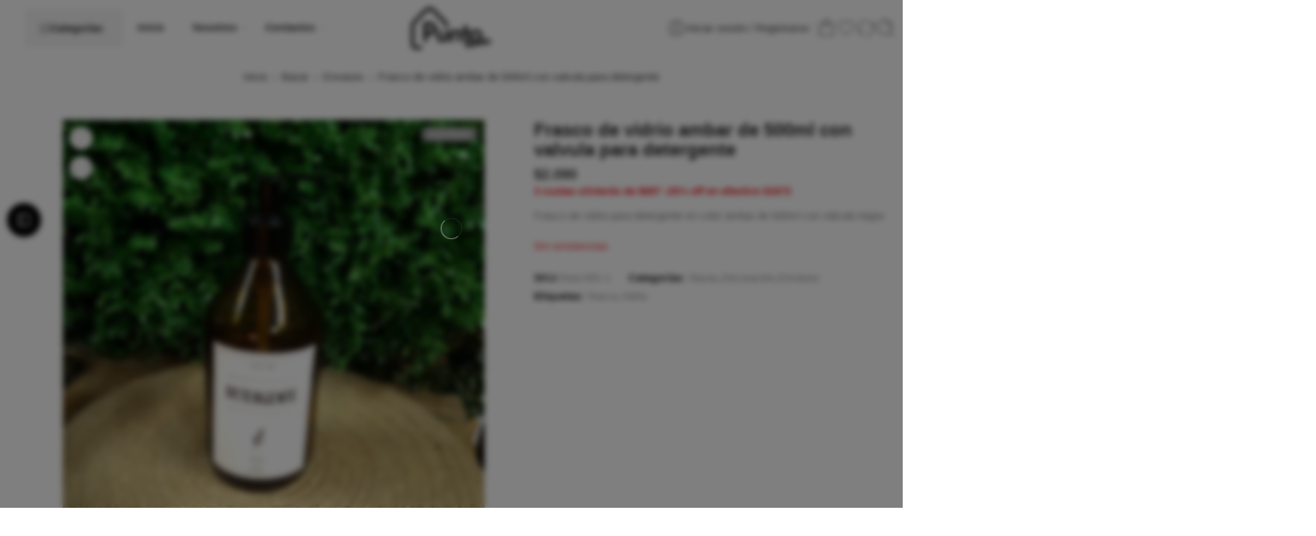

--- FILE ---
content_type: text/html; charset=UTF-8
request_url: https://www.puntoled.com.ar/producto/frasco-de-vidrio-ambar-de-500ml-con-valvula-para-detergente/
body_size: 109923
content:
<!DOCTYPE html><html lang="es"><head><script data-no-optimize="1">var litespeed_docref=sessionStorage.getItem("litespeed_docref");litespeed_docref&&(Object.defineProperty(document,"referrer",{get:function(){return litespeed_docref}}),sessionStorage.removeItem("litespeed_docref"));</script> <meta charset="UTF-8" /><meta http-equiv="X-UA-Compatible" content="IE=Edge" /><meta name="viewport" content="width=device-width, initial-scale=1.0, maximum-scale=1.0, user-scalable=0" /><link rel="profile" href="http://gmpg.org/xfn/11" /><link rel="pingback" href="https://puntoled.com.ar/xmlrpc.php" /><link rel="shortcut icon" href="https://puntoled.com.ar/wp-content/uploads/2025/08/iso-ph.png" /><title>Frasco de vidrio ambar de 500ml con valvula para detergente &#8211; Puntohome</title><meta name='robots' content='max-image-preview:large' /><link rel='dns-prefetch' href='//puntoled.com.ar' /><link rel='dns-prefetch' href='//capi-automation.s3.us-east-2.amazonaws.com' /><link rel='dns-prefetch' href='//fonts.googleapis.com' /><link rel="alternate" type="application/rss+xml" title="Puntohome &raquo; Feed" href="https://puntoled.com.ar/feed/" /><link rel="alternate" type="application/rss+xml" title="Puntohome &raquo; Feed de los comentarios" href="https://puntoled.com.ar/comments/feed/" /><link rel="preload" href="//puntoled.com.ar/wp-content/themes/elessi-theme/assets/minify-font-icons/font-nasa-icons/nasa-font.woff" as="font" type="font/woff" crossorigin /><link rel="preload" href="//puntoled.com.ar/wp-content/themes/elessi-theme/assets/minify-font-icons/font-pe-icon-7-stroke/Pe-icon-7-stroke.woff" as="font" type="font/woff" crossorigin /><link rel="preload" href="//puntoled.com.ar/wp-content/themes/elessi-theme/assets/minify-font-icons/font-awesome-4.7.0/fontawesome-webfont.woff2" as="font" type="font/woff2" crossorigin /><link rel="preload" href="//puntoled.com.ar/wp-content/themes/elessi-theme/assets/minify-font-icons/font-awesome-4.7.0/fontawesome-webfont.woff" as="font" type="font/woff" crossorigin /><link rel="alternate" title="oEmbed (JSON)" type="application/json+oembed" href="https://puntoled.com.ar/wp-json/oembed/1.0/embed?url=https%3A%2F%2Fpuntoled.com.ar%2Fproducto%2Ffrasco-de-vidrio-ambar-de-500ml-con-valvula-para-detergente%2F" /><link rel="alternate" title="oEmbed (XML)" type="text/xml+oembed" href="https://puntoled.com.ar/wp-json/oembed/1.0/embed?url=https%3A%2F%2Fpuntoled.com.ar%2Fproducto%2Ffrasco-de-vidrio-ambar-de-500ml-con-valvula-para-detergente%2F&#038;format=xml" /><style id="content-control-block-styles">@media (max-width: 640px) {
	.cc-hide-on-mobile {
		display: none !important;
	}
}
@media (min-width: 641px) and (max-width: 920px) {
	.cc-hide-on-tablet {
		display: none !important;
	}
}
@media (min-width: 921px) and (max-width: 1440px) {
	.cc-hide-on-desktop {
		display: none !important;
	}
}</style><style id='wp-img-auto-sizes-contain-inline-css' type='text/css'>img:is([sizes=auto i],[sizes^="auto," i]){contain-intrinsic-size:3000px 1500px}
/*# sourceURL=wp-img-auto-sizes-contain-inline-css */</style><link data-optimized="2" rel="stylesheet" href="https://puntoled.com.ar/wp-content/litespeed/css/2b3455daa9322490b184b3320cf50bb1.css?ver=0d486" /><style id='classic-theme-styles-inline-css' type='text/css'>/*! This file is auto-generated */
.wp-block-button__link{color:#fff;background-color:#32373c;border-radius:9999px;box-shadow:none;text-decoration:none;padding:calc(.667em + 2px) calc(1.333em + 2px);font-size:1.125em}.wp-block-file__button{background:#32373c;color:#fff;text-decoration:none}
/*# sourceURL=/wp-includes/css/classic-themes.min.css */</style><style id='global-styles-inline-css' type='text/css'>:root{--wp--preset--aspect-ratio--square: 1;--wp--preset--aspect-ratio--4-3: 4/3;--wp--preset--aspect-ratio--3-4: 3/4;--wp--preset--aspect-ratio--3-2: 3/2;--wp--preset--aspect-ratio--2-3: 2/3;--wp--preset--aspect-ratio--16-9: 16/9;--wp--preset--aspect-ratio--9-16: 9/16;--wp--preset--color--black: #000000;--wp--preset--color--cyan-bluish-gray: #abb8c3;--wp--preset--color--white: #ffffff;--wp--preset--color--pale-pink: #f78da7;--wp--preset--color--vivid-red: #cf2e2e;--wp--preset--color--luminous-vivid-orange: #ff6900;--wp--preset--color--luminous-vivid-amber: #fcb900;--wp--preset--color--light-green-cyan: #7bdcb5;--wp--preset--color--vivid-green-cyan: #00d084;--wp--preset--color--pale-cyan-blue: #8ed1fc;--wp--preset--color--vivid-cyan-blue: #0693e3;--wp--preset--color--vivid-purple: #9b51e0;--wp--preset--gradient--vivid-cyan-blue-to-vivid-purple: linear-gradient(135deg,rgb(6,147,227) 0%,rgb(155,81,224) 100%);--wp--preset--gradient--light-green-cyan-to-vivid-green-cyan: linear-gradient(135deg,rgb(122,220,180) 0%,rgb(0,208,130) 100%);--wp--preset--gradient--luminous-vivid-amber-to-luminous-vivid-orange: linear-gradient(135deg,rgb(252,185,0) 0%,rgb(255,105,0) 100%);--wp--preset--gradient--luminous-vivid-orange-to-vivid-red: linear-gradient(135deg,rgb(255,105,0) 0%,rgb(207,46,46) 100%);--wp--preset--gradient--very-light-gray-to-cyan-bluish-gray: linear-gradient(135deg,rgb(238,238,238) 0%,rgb(169,184,195) 100%);--wp--preset--gradient--cool-to-warm-spectrum: linear-gradient(135deg,rgb(74,234,220) 0%,rgb(151,120,209) 20%,rgb(207,42,186) 40%,rgb(238,44,130) 60%,rgb(251,105,98) 80%,rgb(254,248,76) 100%);--wp--preset--gradient--blush-light-purple: linear-gradient(135deg,rgb(255,206,236) 0%,rgb(152,150,240) 100%);--wp--preset--gradient--blush-bordeaux: linear-gradient(135deg,rgb(254,205,165) 0%,rgb(254,45,45) 50%,rgb(107,0,62) 100%);--wp--preset--gradient--luminous-dusk: linear-gradient(135deg,rgb(255,203,112) 0%,rgb(199,81,192) 50%,rgb(65,88,208) 100%);--wp--preset--gradient--pale-ocean: linear-gradient(135deg,rgb(255,245,203) 0%,rgb(182,227,212) 50%,rgb(51,167,181) 100%);--wp--preset--gradient--electric-grass: linear-gradient(135deg,rgb(202,248,128) 0%,rgb(113,206,126) 100%);--wp--preset--gradient--midnight: linear-gradient(135deg,rgb(2,3,129) 0%,rgb(40,116,252) 100%);--wp--preset--font-size--small: 13px;--wp--preset--font-size--medium: 20px;--wp--preset--font-size--large: 36px;--wp--preset--font-size--x-large: 42px;--wp--preset--spacing--20: 0.44rem;--wp--preset--spacing--30: 0.67rem;--wp--preset--spacing--40: 1rem;--wp--preset--spacing--50: 1.5rem;--wp--preset--spacing--60: 2.25rem;--wp--preset--spacing--70: 3.38rem;--wp--preset--spacing--80: 5.06rem;--wp--preset--shadow--natural: 6px 6px 9px rgba(0, 0, 0, 0.2);--wp--preset--shadow--deep: 12px 12px 50px rgba(0, 0, 0, 0.4);--wp--preset--shadow--sharp: 6px 6px 0px rgba(0, 0, 0, 0.2);--wp--preset--shadow--outlined: 6px 6px 0px -3px rgb(255, 255, 255), 6px 6px rgb(0, 0, 0);--wp--preset--shadow--crisp: 6px 6px 0px rgb(0, 0, 0);}:where(.is-layout-flex){gap: 0.5em;}:where(.is-layout-grid){gap: 0.5em;}body .is-layout-flex{display: flex;}.is-layout-flex{flex-wrap: wrap;align-items: center;}.is-layout-flex > :is(*, div){margin: 0;}body .is-layout-grid{display: grid;}.is-layout-grid > :is(*, div){margin: 0;}:where(.wp-block-columns.is-layout-flex){gap: 2em;}:where(.wp-block-columns.is-layout-grid){gap: 2em;}:where(.wp-block-post-template.is-layout-flex){gap: 1.25em;}:where(.wp-block-post-template.is-layout-grid){gap: 1.25em;}.has-black-color{color: var(--wp--preset--color--black) !important;}.has-cyan-bluish-gray-color{color: var(--wp--preset--color--cyan-bluish-gray) !important;}.has-white-color{color: var(--wp--preset--color--white) !important;}.has-pale-pink-color{color: var(--wp--preset--color--pale-pink) !important;}.has-vivid-red-color{color: var(--wp--preset--color--vivid-red) !important;}.has-luminous-vivid-orange-color{color: var(--wp--preset--color--luminous-vivid-orange) !important;}.has-luminous-vivid-amber-color{color: var(--wp--preset--color--luminous-vivid-amber) !important;}.has-light-green-cyan-color{color: var(--wp--preset--color--light-green-cyan) !important;}.has-vivid-green-cyan-color{color: var(--wp--preset--color--vivid-green-cyan) !important;}.has-pale-cyan-blue-color{color: var(--wp--preset--color--pale-cyan-blue) !important;}.has-vivid-cyan-blue-color{color: var(--wp--preset--color--vivid-cyan-blue) !important;}.has-vivid-purple-color{color: var(--wp--preset--color--vivid-purple) !important;}.has-black-background-color{background-color: var(--wp--preset--color--black) !important;}.has-cyan-bluish-gray-background-color{background-color: var(--wp--preset--color--cyan-bluish-gray) !important;}.has-white-background-color{background-color: var(--wp--preset--color--white) !important;}.has-pale-pink-background-color{background-color: var(--wp--preset--color--pale-pink) !important;}.has-vivid-red-background-color{background-color: var(--wp--preset--color--vivid-red) !important;}.has-luminous-vivid-orange-background-color{background-color: var(--wp--preset--color--luminous-vivid-orange) !important;}.has-luminous-vivid-amber-background-color{background-color: var(--wp--preset--color--luminous-vivid-amber) !important;}.has-light-green-cyan-background-color{background-color: var(--wp--preset--color--light-green-cyan) !important;}.has-vivid-green-cyan-background-color{background-color: var(--wp--preset--color--vivid-green-cyan) !important;}.has-pale-cyan-blue-background-color{background-color: var(--wp--preset--color--pale-cyan-blue) !important;}.has-vivid-cyan-blue-background-color{background-color: var(--wp--preset--color--vivid-cyan-blue) !important;}.has-vivid-purple-background-color{background-color: var(--wp--preset--color--vivid-purple) !important;}.has-black-border-color{border-color: var(--wp--preset--color--black) !important;}.has-cyan-bluish-gray-border-color{border-color: var(--wp--preset--color--cyan-bluish-gray) !important;}.has-white-border-color{border-color: var(--wp--preset--color--white) !important;}.has-pale-pink-border-color{border-color: var(--wp--preset--color--pale-pink) !important;}.has-vivid-red-border-color{border-color: var(--wp--preset--color--vivid-red) !important;}.has-luminous-vivid-orange-border-color{border-color: var(--wp--preset--color--luminous-vivid-orange) !important;}.has-luminous-vivid-amber-border-color{border-color: var(--wp--preset--color--luminous-vivid-amber) !important;}.has-light-green-cyan-border-color{border-color: var(--wp--preset--color--light-green-cyan) !important;}.has-vivid-green-cyan-border-color{border-color: var(--wp--preset--color--vivid-green-cyan) !important;}.has-pale-cyan-blue-border-color{border-color: var(--wp--preset--color--pale-cyan-blue) !important;}.has-vivid-cyan-blue-border-color{border-color: var(--wp--preset--color--vivid-cyan-blue) !important;}.has-vivid-purple-border-color{border-color: var(--wp--preset--color--vivid-purple) !important;}.has-vivid-cyan-blue-to-vivid-purple-gradient-background{background: var(--wp--preset--gradient--vivid-cyan-blue-to-vivid-purple) !important;}.has-light-green-cyan-to-vivid-green-cyan-gradient-background{background: var(--wp--preset--gradient--light-green-cyan-to-vivid-green-cyan) !important;}.has-luminous-vivid-amber-to-luminous-vivid-orange-gradient-background{background: var(--wp--preset--gradient--luminous-vivid-amber-to-luminous-vivid-orange) !important;}.has-luminous-vivid-orange-to-vivid-red-gradient-background{background: var(--wp--preset--gradient--luminous-vivid-orange-to-vivid-red) !important;}.has-very-light-gray-to-cyan-bluish-gray-gradient-background{background: var(--wp--preset--gradient--very-light-gray-to-cyan-bluish-gray) !important;}.has-cool-to-warm-spectrum-gradient-background{background: var(--wp--preset--gradient--cool-to-warm-spectrum) !important;}.has-blush-light-purple-gradient-background{background: var(--wp--preset--gradient--blush-light-purple) !important;}.has-blush-bordeaux-gradient-background{background: var(--wp--preset--gradient--blush-bordeaux) !important;}.has-luminous-dusk-gradient-background{background: var(--wp--preset--gradient--luminous-dusk) !important;}.has-pale-ocean-gradient-background{background: var(--wp--preset--gradient--pale-ocean) !important;}.has-electric-grass-gradient-background{background: var(--wp--preset--gradient--electric-grass) !important;}.has-midnight-gradient-background{background: var(--wp--preset--gradient--midnight) !important;}.has-small-font-size{font-size: var(--wp--preset--font-size--small) !important;}.has-medium-font-size{font-size: var(--wp--preset--font-size--medium) !important;}.has-large-font-size{font-size: var(--wp--preset--font-size--large) !important;}.has-x-large-font-size{font-size: var(--wp--preset--font-size--x-large) !important;}
:where(.wp-block-post-template.is-layout-flex){gap: 1.25em;}:where(.wp-block-post-template.is-layout-grid){gap: 1.25em;}
:where(.wp-block-term-template.is-layout-flex){gap: 1.25em;}:where(.wp-block-term-template.is-layout-grid){gap: 1.25em;}
:where(.wp-block-columns.is-layout-flex){gap: 2em;}:where(.wp-block-columns.is-layout-grid){gap: 2em;}
:root :where(.wp-block-pullquote){font-size: 1.5em;line-height: 1.6;}
/*# sourceURL=global-styles-inline-css */</style><style id='woocommerce-inline-inline-css' type='text/css'>.woocommerce form .form-row .required { visibility: visible; }
/*# sourceURL=woocommerce-inline-inline-css */</style> <script type="text/template" id="tmpl-variation-template"><div class="woocommerce-variation-description">{{{ data.variation.variation_description }}}</div>
	<div class="woocommerce-variation-price">{{{ data.variation.price_html }}}</div>
	<div class="woocommerce-variation-availability">{{{ data.variation.availability_html }}}</div></script> <script type="text/template" id="tmpl-unavailable-variation-template"><p role="alert">Lo siento, este producto no está disponible. Por favor, elige otra combinación.</p></script> <script type="litespeed/javascript" data-src="https://puntoled.com.ar/wp-includes/js/jquery/jquery.min.js" id="jquery-core-js"></script> <script id="jquery-js-after" type="litespeed/javascript">!function($){"use strict";$(document).ready(function(){$(this).scrollTop()>100&&$(".hfe-scroll-to-top-wrap").removeClass("hfe-scroll-to-top-hide"),$(window).scroll(function(){$(this).scrollTop()<100?$(".hfe-scroll-to-top-wrap").fadeOut(300):$(".hfe-scroll-to-top-wrap").fadeIn(300)}),$(".hfe-scroll-to-top-wrap").on("click",function(){$("html, body").animate({scrollTop:0},300);return!1})})}(jQuery);!function($){'use strict';$(document).ready(function(){var bar=$('.hfe-reading-progress-bar');if(!bar.length)return;$(window).on('scroll',function(){var s=$(window).scrollTop(),d=$(document).height()-$(window).height(),p=d?s/d*100:0;bar.css('width',p+'%')})})}(jQuery)</script> <script id="wc-add-to-cart-js-extra" type="litespeed/javascript">var wc_add_to_cart_params={"ajax_url":"/wp-admin/admin-ajax.php","wc_ajax_url":"/?wc-ajax=%%endpoint%%","i18n_view_cart":"Ver carrito","cart_url":"https://puntoled.com.ar/carrito/","is_cart":"","cart_redirect_after_add":"no"}</script> <script id="wc-single-product-js-extra" type="litespeed/javascript">var wc_single_product_params={"i18n_required_rating_text":"Por favor elige una puntuaci\u00f3n","i18n_rating_options":["1 de 5 estrellas","2 de 5 estrellas","3 de 5 estrellas","4 de 5 estrellas","5 de 5 estrellas"],"i18n_product_gallery_trigger_text":"Ver galer\u00eda de im\u00e1genes a pantalla completa","review_rating_required":"yes","flexslider":{"rtl":!1,"animation":"slide","smoothHeight":!0,"directionNav":!1,"controlNav":"thumbnails","slideshow":!1,"animationSpeed":500,"animationLoop":!1,"allowOneSlide":!1},"zoom_enabled":"","zoom_options":[],"photoswipe_enabled":"","photoswipe_options":{"shareEl":!1,"closeOnScroll":!1,"history":!1,"hideAnimationDuration":0,"showAnimationDuration":0},"flexslider_enabled":""}</script> <script id="woocommerce-js-extra" type="litespeed/javascript">var woocommerce_params={"ajax_url":"/wp-admin/admin-ajax.php","wc_ajax_url":"/?wc-ajax=%%endpoint%%","i18n_password_show":"Mostrar contrase\u00f1a","i18n_password_hide":"Ocultar contrase\u00f1a"}</script> <script id="wc-cart-fragments-js-extra" type="litespeed/javascript">var wc_cart_fragments_params={"ajax_url":"/wp-admin/admin-ajax.php","wc_ajax_url":"/?wc-ajax=%%endpoint%%","cart_hash_key":"wc_cart_hash_8cd9f93b4cad5c6d2ec3faab2dc753a5","fragment_name":"wc_fragments_8cd9f93b4cad5c6d2ec3faab2dc753a5","request_timeout":"5000"}</script> <script id="wp-util-js-extra" type="litespeed/javascript">var _wpUtilSettings={"ajax":{"url":"/wp-admin/admin-ajax.php"}}</script> <script id="wc-add-to-cart-variation-js-extra" type="litespeed/javascript">var wc_add_to_cart_variation_params={"wc_ajax_url":"/?wc-ajax=%%endpoint%%","i18n_no_matching_variations_text":"Lo siento, no hay productos que igualen tu selecci\u00f3n. Por favor, escoge una combinaci\u00f3n diferente.","i18n_make_a_selection_text":"Elige las opciones del producto antes de a\u00f1adir este producto a tu carrito.","i18n_unavailable_text":"Lo siento, este producto no est\u00e1 disponible. Por favor, elige otra combinaci\u00f3n.","i18n_reset_alert_text":"Se ha restablecido tu selecci\u00f3n. Por favor, elige alguna opci\u00f3n del producto antes de poder a\u00f1adir este producto a tu carrito."}</script> <link rel="https://api.w.org/" href="https://puntoled.com.ar/wp-json/" /><link rel="alternate" title="JSON" type="application/json" href="https://puntoled.com.ar/wp-json/wp/v2/product/32946" /><link rel="EditURI" type="application/rsd+xml" title="RSD" href="https://puntoled.com.ar/xmlrpc.php?rsd" /><meta name="generator" content="WordPress 6.9" /><meta name="generator" content="WooCommerce 10.4.3" /><link rel="canonical" href="https://puntoled.com.ar/producto/frasco-de-vidrio-ambar-de-500ml-con-valvula-para-detergente/" /><link rel='shortlink' href='https://puntoled.com.ar/?p=32946' /><style>.wsppc_div_block {
			display: inline-block;
			width: 100%;
			margin-top: 10px;
		}
		.wsppc_div_block.wsppc_product_summary_text {
			display: inline-block;
			width: 100%;
		}
		.woocommerce_product_thumbnails {
			display: inline-block;
		}</style><meta name="wwp" content="yes" /><style>.dgwt-wcas-ico-magnifier,.dgwt-wcas-ico-magnifier-handler{max-width:20px}.dgwt-wcas-search-wrapp{max-width:800px}.dgwt-wcas-search-wrapp .dgwt-wcas-sf-wrapp input[type=search].dgwt-wcas-search-input,.dgwt-wcas-search-wrapp .dgwt-wcas-sf-wrapp input[type=search].dgwt-wcas-search-input:hover,.dgwt-wcas-search-wrapp .dgwt-wcas-sf-wrapp input[type=search].dgwt-wcas-search-input:focus{background-color:#f9f9f9;color:#6b6b6b;border-color:#b5b5b5}.dgwt-wcas-sf-wrapp input[type=search].dgwt-wcas-search-input::placeholder{color:#6b6b6b;opacity:.3}.dgwt-wcas-sf-wrapp input[type=search].dgwt-wcas-search-input::-webkit-input-placeholder{color:#6b6b6b;opacity:.3}.dgwt-wcas-sf-wrapp input[type=search].dgwt-wcas-search-input:-moz-placeholder{color:#6b6b6b;opacity:.3}.dgwt-wcas-sf-wrapp input[type=search].dgwt-wcas-search-input::-moz-placeholder{color:#6b6b6b;opacity:.3}.dgwt-wcas-sf-wrapp input[type=search].dgwt-wcas-search-input:-ms-input-placeholder{color:#6b6b6b}.dgwt-wcas-no-submit.dgwt-wcas-search-wrapp .dgwt-wcas-ico-magnifier path,.dgwt-wcas-search-wrapp .dgwt-wcas-close path{fill:#6b6b6b}.dgwt-wcas-loader-circular-path{stroke:#6b6b6b}.dgwt-wcas-preloader{opacity:.6}.dgwt-wcas-search-wrapp .dgwt-wcas-sf-wrapp .dgwt-wcas-search-submit::before{}.dgwt-wcas-search-wrapp .dgwt-wcas-sf-wrapp .dgwt-wcas-search-submit:hover::before,.dgwt-wcas-search-wrapp .dgwt-wcas-sf-wrapp .dgwt-wcas-search-submit:focus::before{}.dgwt-wcas-search-wrapp .dgwt-wcas-sf-wrapp .dgwt-wcas-search-submit,.dgwt-wcas-om-bar .dgwt-wcas-om-return{color:#2b2b2b}.dgwt-wcas-search-wrapp .dgwt-wcas-ico-magnifier,.dgwt-wcas-search-wrapp .dgwt-wcas-sf-wrapp .dgwt-wcas-search-submit svg path,.dgwt-wcas-om-bar .dgwt-wcas-om-return svg path{fill:#2b2b2b}</style><noscript><style>.woocommerce-product-gallery{ opacity: 1 !important; }</style></noscript><meta name="generator" content="Elementor 3.34.1; features: e_font_icon_svg, additional_custom_breakpoints; settings: css_print_method-external, google_font-enabled, font_display-swap"> <script type="litespeed/javascript">!function(f,b,e,v,n,t,s){if(f.fbq)return;n=f.fbq=function(){n.callMethod?n.callMethod.apply(n,arguments):n.queue.push(arguments)};if(!f._fbq)f._fbq=n;n.push=n;n.loaded=!0;n.version='2.0';n.queue=[];t=b.createElement(e);t.async=!0;t.src=v;s=b.getElementsByTagName(e)[0];s.parentNode.insertBefore(t,s)}(window,document,'script','https://connect.facebook.net/en_US/fbevents.js')</script>  <script type="litespeed/javascript">var url=window.location.origin+'?ob=open-bridge';fbq('set','openbridge','273487714053319',url);fbq('init','273487714053319',{},{"agent":"wordpress-6.9-4.1.5"})</script><script type="litespeed/javascript">fbq('track','PageView',[])</script> <script  type="litespeed/javascript">!function(f,b,e,v,n,t,s){if(f.fbq)return;n=f.fbq=function(){n.callMethod?n.callMethod.apply(n,arguments):n.queue.push(arguments)};if(!f._fbq)f._fbq=n;n.push=n;n.loaded=!0;n.version='2.0';n.queue=[];t=b.createElement(e);t.async=!0;t.src=v;s=b.getElementsByTagName(e)[0];s.parentNode.insertBefore(t,s)}(window,document,'script','https://connect.facebook.net/en_US/fbevents.js')</script>  <script  type="litespeed/javascript">fbq('init','273487714053319',{},{"agent":"woocommerce_0-10.4.3-3.5.15"});document.addEventListener('DOMContentLiteSpeedLoaded',function(){document.body.insertAdjacentHTML('beforeend','<div class=\"wc-facebook-pixel-event-placeholder\"></div>')},!1)</script> <style type="text/css" id="wp-custom-css">#masthead {
  position: relative;
  background-color: transparent;
  padding: 10px 0;
}

.nasa-menu-vertical-header {
    min-width: 140px;
    background: #f76b6a;
    -webkit-border-radius: 5px 5px 0 0;
    -moz-border-radius: 5px 5px 0 0;
    border-radius: 5px 5px 0 0
}

.margin-right-45 {
    margin-right: 20px !important;
}

.nasa-vertical-header.vertical-menu .section-title {
    padding: 17px 22px;
    border-top: 1px solid transparent;
    font-size: 105%;
    color: #fff;
    text-transform: none;
}

.nasa-product-details-page .product-info .entry-title {
    padding-right: 10px;
}

.product-info .entry-title {
    margin: 0;
    word-wrap: break-word;
    font-weight: 800;
    font-size: 180%;
    line-height: 1.1;
    color: #2d2a2a;
}

.product-info .price {
    font-size: 140%;
    clear: both;
    display: block;
    margin: 0 0 15px 0;
    padding-top: 10px;
    font-weight: 600;
}

.nasa-vertical-header .vertical-menu-container {
    top: 90%;
}

.nasa-vertical-header .vertical-menu-wrapper .root-item.default-menu>.nav-dropdown>.sub-menu {
    margin: 0 0 0 0px;
}

.vertical-menu-wrapper .root-item.default-menu .menu-item {
    width: 180px;
}

.vertical-menu-wrapper .root-item.default-menu>.nav-dropdown .sub-menu {
    padding: 15px 0 15px 15px;
    margin: 0
}

.vertical-menu-wrapper .menu-item-has-children a>.nasa-has-items-child {
    opacity: 0.9;
}

.header-type-9 .nasa-elements-wrap .wide-nav {
    width: 43%;
}

.product-page .nasa-sidebar-single-product .toggle-sidebar-shop {
    display: -webkit-box;
    display: -moz-box;
    display: -ms-flexbox;
    display: -webkit-flex;
    display: flex;
    -webkit-box-align: center;
    -ms-flex-align: center;
    -webkit-align-items: center;
    align-items: center;
    -webkit-box-pack: center;
    -ms-flex-pack: center;
    justify-content: center;
    height: 48px;
    padding: 0 10px;
    color: #ffffff;
    line-height: inherit;
    background: #000000;
    margin: 0 10px;
    -webkit-box-shadow: 1px 1px 10px 1px rgba(0,0,0,0.1);
    -moz-box-shadow: 1px 1px 10px 1px rgba(0,0,0,0.1);
    box-shadow: 1px 1px 10px 1px rgba(0,0,0,0.1);
    -webkit-border-radius: 50px;
    -moz-border-radius: 50px;
    border-radius: 50px
}
.price {
  font-size: 125%;
  line-height: 1.1;
  min-height: 15px;
  color: #333;
  display: -webkit-inline-box;
  display: -moz-inline-box;
  display: -ms-inline-flexbox;
  display: inline-flex;
  -webkit-box-align: baseline;
  -ms-flex-align: baseline;
  -webkit-align-items: baseline;
  align-items: baseline;
  -webkit-flex-wrap: wrap;
  -ms-flex-wrap: wrap;
  flex-wrap: wrap;
  gap: 3px;
}</style></head><body class="wp-singular product-template-default single single-product postid-32946 wp-theme-elessi-theme wp-child-theme-elessi-theme-child theme-elessi-theme nasa-core-actived nasa-woo-actived woocommerce woocommerce-page woocommerce-no-js ehf-template-elessi-theme ehf-stylesheet-elessi-theme-child antialiased nasa-disable-lightbox-image nasa-spl-modern-3 nasa-quickview-on nasa-focus-main-image ns-wcdfslsops nasa-wrap-widget nasa-enable-wow nasa-sp-fibo-search small_spacing nasa-has-yth-compare-3_0 nasa-image-round elementor-default elementor-kit-13"><noscript>
<img height="1" width="1" style="display:none" alt="fbpx"
src="https://www.facebook.com/tr?id=273487714053319&ev=PageView&noscript=1" />
</noscript><div id="nasa-before-load"><div class="nasa-loader"></div></div><div id="wrapper"><header id="header-content" class="site-header nasa-header-sticky-wrap"><div class="section-element nasa-promotion-news nasa-hide"><div class="nasa-wapper-promotion"><div class="nasa-content-promotion-news nasa-row fullwidth" style="background: url(&#039;https://puntoled.com.ar/wp-content/themes/elessi-theme/assets/images/promo_bg.jpg&#039;) center center no-repeat; background-size: cover;">
<a href="javascript:void(0);" title="Cerca" class="nasa-promotion-close nasa-stclose bg-white" rel="nofollow"></a><div class="nasa-content-promotion-custom  nasa-promo-silde-vertical" style="color:#333">
-20% off pago en efectivo | 3 cuotas sin interés | Envíos a todo el país</div></div></div></div><div class="nasa-position-relative nasa-promo-bg"></div><a href="javascript:void(0);" title="Espectáculo" class="nasa-promotion-show" rel="nofollow">
<svg width="20" height="20" viewBox="0 0 32 32" stroke-width=".5" stroke="currentColor">
<path d="M15.233 19.175l0.754 0.754 6.035-6.035-0.754-0.754-5.281 5.281-5.256-5.256-0.754 0.754 3.013 3.013z" fill="currentColor" />
</svg>
</a><div class="header-wrapper header-type-9 nasa-header-sticky"><div class="sticky-wrapper"><div id="masthead" class="site-header"><div class="row"><div class="large-12 columns header-container"><div class="nasa-hide-for-mobile nasa-wrap-event-search"><div class="nasa-relative nasa-header-flex nasa-elements-wrap nasa-wrap-width-main-menu jbw"><div class="order-3 icons-wrapper"><div class="nasa-header-icons-wrap"><ul class="header-icons"><li class="first nasa-icon-account-mobile menus-account"><a class="nasa-login-register-ajax nasa-flex" data-enable="1" href="https://puntoled.com.ar/mi-cuenta/" title="Iniciar sesión / Registrarse"><svg width="24" height="24" viewBox="0 0 32 32" fill="currentColor"><path d="M16 3.205c-7.067 0-12.795 5.728-12.795 12.795s5.728 12.795 12.795 12.795 12.795-5.728 12.795-12.795c0-7.067-5.728-12.795-12.795-12.795zM16 4.271c6.467 0 11.729 5.261 11.729 11.729 0 2.845-1.019 5.457-2.711 7.49-1.169-0.488-3.93-1.446-5.638-1.951-0.146-0.046-0.169-0.053-0.169-0.66 0-0.501 0.206-1.005 0.407-1.432 0.218-0.464 0.476-1.244 0.569-1.944 0.259-0.301 0.612-0.895 0.839-2.026 0.199-0.997 0.106-1.36-0.026-1.7-0.014-0.036-0.028-0.071-0.039-0.107-0.050-0.234 0.019-1.448 0.189-2.391 0.118-0.647-0.030-2.022-0.921-3.159-0.562-0.719-1.638-1.601-3.603-1.724l-1.078 0.001c-1.932 0.122-3.008 1.004-3.57 1.723-0.89 1.137-1.038 2.513-0.92 3.159 0.172 0.943 0.239 2.157 0.191 2.387-0.010 0.040-0.025 0.075-0.040 0.111-0.131 0.341-0.225 0.703-0.025 1.7 0.226 1.131 0.579 1.725 0.839 2.026 0.092 0.7 0.35 1.48 0.569 1.944 0.159 0.339 0.234 0.801 0.234 1.454 0 0.607-0.023 0.614-0.159 0.657-1.767 0.522-4.579 1.538-5.628 1.997-1.725-2.042-2.768-4.679-2.768-7.555 0-6.467 5.261-11.729 11.729-11.729zM7.811 24.386c1.201-0.49 3.594-1.344 5.167-1.808 0.914-0.288 0.914-1.058 0.914-1.677 0-0.513-0.035-1.269-0.335-1.908-0.206-0.438-0.442-1.189-0.494-1.776-0.011-0.137-0.076-0.265-0.18-0.355-0.151-0.132-0.458-0.616-0.654-1.593-0.155-0.773-0.089-0.942-0.026-1.106 0.027-0.070 0.053-0.139 0.074-0.216 0.128-0.468-0.015-2.005-0.17-2.858-0.068-0.371 0.018-1.424 0.711-2.311 0.622-0.795 1.563-1.238 2.764-1.315l1.011-0.001c1.233 0.078 2.174 0.521 2.797 1.316 0.694 0.887 0.778 1.94 0.71 2.312-0.154 0.852-0.298 2.39-0.17 2.857 0.022 0.078 0.047 0.147 0.074 0.217 0.064 0.163 0.129 0.333-0.025 1.106-0.196 0.977-0.504 1.461-0.655 1.593-0.103 0.091-0.168 0.218-0.18 0.355-0.051 0.588-0.286 1.338-0.492 1.776-0.236 0.502-0.508 1.171-0.508 1.886 0 0.619 0 1.389 0.924 1.68 1.505 0.445 3.91 1.271 5.18 1.77-2.121 2.1-5.035 3.4-8.248 3.4-3.183 0-6.073-1.277-8.188-3.342z"/></svg><span class="icon-text">Iniciar sesión / Registrarse</span></a></li><li class="nasa-icon-mini-cart"><a href="https://puntoled.com.ar/carrito/" class="cart-link mini-cart cart-inner nasa-flex jc" title="Carro" rel="nofollow"><span class="icon-wrap"><svg class="nasa-rotate-svg nasa-icon cart-icon nasa-icon-3" width="24" height="24" viewBox="0 -30 512 512" fill="currentColor"><path fill="currentColor" d="M487 0c-153 0-308 0-462 0 15 125 29 252 45 375 27 0 53 0 81 0-5 66 31 110 81 120 74 17 138-42 129-120 28 0 55 0 82 0 15-125 30-249 44-375z m-235 476c-49-3-84-42-78-101 55 0 110 0 165 0 5 62-31 103-87 101z m-164-123c-13-111-26-222-39-332 138 0 276 0 413 0-12 112-26 222-38 334-22 0-43 0-63 0 0-7 0-14 0-21 6-6 10-10 10-21-2-23-43-25-43 3 0 9 8 12 11 20 1 5-1 10 0 20-56 0-111 0-166 0-6-26 10-23 10-41 0-27-43-27-42 1 0 10 7 12 10 20 1 5 0 10 0 20-20 0-41 0-63 0 0-2 0-3 0-3z"/></svg><span class="nasa-cart-count nasa-mini-number cart-number hidden-tag nasa-product-empty">0</span></span><span class="icon-text hidden-tag">Carro</span></a></li><li class="nasa-icon-wishlist"><a class="wishlist-link nasa-wishlist-link nasa-flex " href="javascript:void(0);" title="Lista de deseos" rel="nofollow"><span class="icon-wrap"><svg class="nasa-icon wishlist-icon" width="28" height="28" viewBox="0 0 32 32"><path d="M21.886 5.115c3.521 0 6.376 2.855 6.376 6.376 0 1.809-0.754 3.439-1.964 4.6l-10.297 10.349-10.484-10.536c-1.1-1.146-1.778-2.699-1.778-4.413 0-3.522 2.855-6.376 6.376-6.376 2.652 0 4.925 1.62 5.886 3.924 0.961-2.304 3.234-3.924 5.886-3.924zM21.886 4.049c-2.345 0-4.499 1.089-5.886 2.884-1.386-1.795-3.54-2.884-5.886-2.884-4.104 0-7.442 3.339-7.442 7.442 0 1.928 0.737 3.758 2.075 5.152l11.253 11.309 11.053-11.108c1.46-1.402 2.275-3.308 2.275-5.352 0-4.104-3.339-7.442-7.442-7.442v0z" fill="currentColor" /></svg><span class="nasa-wishlist-count nasa-mini-number wishlist-number nasa-product-empty">0</span></span><span class="icon-text hidden-tag">Lista de deseos</span></a></li><li class="nasa-icon-compare"><a href="https://puntoled.com.ar/compare/" title="Comparar" class="nasa-show-compare nasa-flex"><span class="icon-wrap"><svg class="nasa-flip-vertical nasa-icon compare-icon" viewBox="0 30 512 512" width="28" height="28" fill="currentColor"><path d="M276 467c0 8 6 21-2 23l-26 0c-128-7-230-143-174-284 5-13 13-23 16-36-18 0-41 23-54 5 5-15 25-18 41-23 15-5 36-7 48-15-2 10 23 95 6 100-21 5-13-39-18-57-8-5-8 8-11 13-71 126 29 297 174 274z m44 13c-8 0-10 5-20 3 0-6-3-13-3-18 5-3 13-3 18-5 2 7 5 15 5 20z m38-18c-5 3-10 8-18 10-2-7-5-12-7-18 5-2 10-7 18-7 2 5 7 7 7 15z m34-31c0-33-18-71-5-99 23 2 12 38 17 58 90-117-7-314-163-289 0-8-3-10-3-20 131-5 233 84 220 225-2 36-20 66-30 92 12 0 51-26 53-2 3 17-82 28-89 35z m-233-325c5-2 13-5 18-10 0 8 5 10 7 18-5 2-10 8-18 8 0-8-7-8-7-16z m38-18c8 0 10-5 21-5 0 5 2 13 2 18-5 3-13 3-18 5 0-5-5-10-5-18z"/></svg><span class="nasa-compare-count nasa-mini-number compare-number nasa-product-empty">0</span></span><span class="icon-text hidden-tag">Comparar</span></a></li><li class="nasa-icon-search nasa-hide-for-mobile"><a class="search-icon desk-search nasa-flex" href="javascript:void(0);" data-open="0" title="Buscar" rel="nofollow"><svg class="nasa-icon nasa-search" fill="currentColor" viewBox="0 0 80 80" width="22" height="22"><path d="M74.3,72.2L58.7,56.5C69.9,44,69,24.8,56.5,13.5s-31.7-10.3-43,2.2s-10.3,31.7,2.2,43c11.6,10.5,29.3,10.5,40.9,0 l15.7,15.7L74.3,72.2z M36.1,63.5c-15.1,0-27.4-12.3-27.4-27.4C8.7,20.9,21,8.7,36.1,8.7c15.1,0,27.4,12.3,27.4,27.4 C63.5,51.2,51.2,63.5,36.1,63.5z"/><path d="M36.1,12.8v3c11.2,0,20.3,9.1,20.3,20.3h3C59.4,23.2,49,12.8,36.1,12.8z"/></svg></a></li></ul></div></div><div class="order-2 logo-wrapper fjct">
<a class="logo nasa-logo-retina nasa-has-sticky-logo nasa-has-mobile-logo" href="https://puntoled.com.ar/" title="Puntohome - Iluminación &#8211; Decoración &#8211; Bazar" rel="Inicio"><img data-lazyloaded="1" src="[data-uri]" width="401" height="212" data-src="//puntoled.com.ar/wp-content/uploads/2025/06/logo-punto-home.png" alt="Puntohome" class="header_logo" data-srcset="//puntoled.com.ar/wp-content/uploads/2025/06/logo-punto-home.png 1x, //puntoled.com.ar/wp-content/uploads/2025/06/logo-punto-home.png 2x" /><img data-lazyloaded="1" src="[data-uri]" width="401" height="268" data-src="//puntoled.com.ar/wp-content/uploads/2025/06/logo-punto-home-2.png" alt="Puntohome" class="header_logo logo_sticky" /><img data-lazyloaded="1" src="[data-uri]" width="401" height="268" data-src="//puntoled.com.ar/wp-content/uploads/2025/06/logo-punto-home-2.png" alt="Puntohome" class="header_logo logo_mobile" /></a></div><div class="wide-nav order-1 nasa-bg-wrap nasa-nav-style-1"><div class="wide-nav nasa-wrap-width-main-menu nasa-bg-wrap nasa-nav-style-1"><div class="nasa-menus-wrapper nasa-menus-wrapper-reponsive nasa-loading nasa-flex" data-padding_x="35"><div id="nasa-menu-vertical-header" class="nasa-menu-vertical-header margin-right-45 rtl-margin-right-0 rtl-margin-left-45 rtl-right" ><div class="vertical-menu nasa-vertical-header nasa-menu-ver-align-left"><h5 class="section-title nasa-title-vertical-menu nasa-flex"><svg class="ns-v-icon" fill="currentColor" width="15" height="15" viewBox="0 0 512 512"><path d="M43 469c-23 0-43-19-43-42 0-24 20-44 43-44 24 0 42 20 42 44 0 23-18 42-42 42z m0-171c-23 0-43-19-43-42 0-23 20-43 43-43 24 0 42 20 42 43 0 23-18 42-42 42z m0-169c-23 0-43-20-43-44 0-23 20-42 43-42 24 0 42 19 42 42 0 24-18 44-42 44z m100 312l0-28 369 0 0 28z m0-199l369 0 0 28-369 0z m0-171l369 0 0 28-369 0z"/></svg><span>Categorías</span></h5><div class="vertical-menu-container"><ul class="vertical-menu-wrapper"><li class="menu-item menu-item-type-custom menu-item-object-custom menu-item-has-children menu-parent-item default-menu root-item nasa_even"><a title="Artefactos eléctricos" href="#" class="nasa-title-menu"><svg class="nasa-open-child" width="20" height="20" viewBox="0 0 32 32" fill="currentColor"><path d="M15.233 19.175l0.754 0.754 6.035-6.035-0.754-0.754-5.281 5.281-5.256-5.256-0.754 0.754 3.013 3.013z" /></svg>Artefactos eléctricos<svg class="nasa-has-items-child" width="25" height="25" viewBox="0 0 32 32" fill="currentColor"><path d="M19.159 16.767l0.754-0.754-6.035-6.035-0.754 0.754 5.281 5.281-5.256 5.256 0.754 0.754 3.013-3.013z" /></svg></a><div class="nav-dropdown"><ul class="sub-menu"><li class="menu-item menu-item-type-taxonomy menu-item-object-product_cat menu-item-has-children menu-parent-item"><a title="Colgantes" href="https://puntoled.com.ar/categoria/colgantes/" class="nasa-title-menu">Colgantes<svg class="nasa-has-items-child" width="25" height="25" viewBox="0 0 32 32" fill="currentColor"><path d="M19.159 16.767l0.754-0.754-6.035-6.035-0.754 0.754 5.281 5.281-5.256 5.256 0.754 0.754 3.013-3.013z" /></svg></a><div class="nav-column-links"><ul class="sub-menu"><li class="menu-item menu-item-type-taxonomy menu-item-object-product_cat"><a title="Colgantes Artesanales" href="https://puntoled.com.ar/categoria/colgantes/colgantes-artesanales/" class="nasa-title-menu">Colgantes Artesanales</a></li><li class="menu-item menu-item-type-taxonomy menu-item-object-product_cat"><a title="Colgantes Industriales" href="https://puntoled.com.ar/categoria/colgantes/colgantes-industriales/" class="nasa-title-menu">Colgantes Industriales</a></li></ul></div></li><li class="menu-item menu-item-type-taxonomy menu-item-object-product_cat"><a title="Apliques de Pared" href="https://puntoled.com.ar/categoria/apliques-de-pared/" class="nasa-title-menu">Apliques de Pared</a></li><li class="menu-item menu-item-type-taxonomy menu-item-object-product_cat menu-item-has-children menu-parent-item"><a title="Veladores y Lamparas" href="https://puntoled.com.ar/categoria/veladores-y-lamparas/" class="nasa-title-menu">Veladores y Lamparas<svg class="nasa-has-items-child" width="25" height="25" viewBox="0 0 32 32" fill="currentColor"><path d="M19.159 16.767l0.754-0.754-6.035-6.035-0.754 0.754 5.281 5.281-5.256 5.256 0.754 0.754 3.013-3.013z" /></svg></a><div class="nav-column-links"><ul class="sub-menu"><li class="menu-item menu-item-type-taxonomy menu-item-object-product_cat"><a title="Veladores" href="https://puntoled.com.ar/categoria/veladores-y-lamparas/veladores/" class="nasa-title-menu">Veladores</a></li><li class="menu-item menu-item-type-taxonomy menu-item-object-product_cat"><a title="Veladores Infantiles" href="https://puntoled.com.ar/categoria/veladores-y-lamparas/velador-infantil/" class="nasa-title-menu">Veladores Infantiles</a></li><li class="menu-item menu-item-type-taxonomy menu-item-object-product_cat"><a title="Lamparas de Pie" href="https://puntoled.com.ar/categoria/veladores-y-lamparas/lamparas-de-pie/" class="nasa-title-menu">Lamparas de Pie</a></li></ul></div></li><li class="menu-item menu-item-type-taxonomy menu-item-object-product_cat menu-item-has-children menu-parent-item"><a title="Spot´s" href="https://puntoled.com.ar/categoria/spots/" class="nasa-title-menu">Spot´s<svg class="nasa-has-items-child" width="25" height="25" viewBox="0 0 32 32" fill="currentColor"><path d="M19.159 16.767l0.754-0.754-6.035-6.035-0.754 0.754 5.281 5.281-5.256 5.256 0.754 0.754 3.013-3.013z" /></svg></a><div class="nav-column-links"><ul class="sub-menu"><li class="menu-item menu-item-type-taxonomy menu-item-object-product_cat"><a title="Spot de Embutir" href="https://puntoled.com.ar/categoria/spots/spots-embutir/" class="nasa-title-menu">Spot de Embutir</a></li><li class="menu-item menu-item-type-taxonomy menu-item-object-product_cat"><a title="Spot Proyector" href="https://puntoled.com.ar/categoria/spots/spot-proyector/" class="nasa-title-menu">Spot Proyector</a></li></ul></div></li><li class="menu-item menu-item-type-taxonomy menu-item-object-product_cat menu-item-has-children menu-parent-item"><a title="Materiales Eléctricos" href="https://puntoled.com.ar/categoria/materiales-electricos/" class="nasa-title-menu">Materiales Eléctricos<svg class="nasa-has-items-child" width="25" height="25" viewBox="0 0 32 32" fill="currentColor"><path d="M19.159 16.767l0.754-0.754-6.035-6.035-0.754 0.754 5.281 5.281-5.256 5.256 0.754 0.754 3.013-3.013z" /></svg></a><div class="nav-column-links"><ul class="sub-menu"><li class="menu-item menu-item-type-taxonomy menu-item-object-product_cat"><a title="Electricidad" href="https://puntoled.com.ar/categoria/materiales-electricos/electricidad/" class="nasa-title-menu">Electricidad</a></li><li class="menu-item menu-item-type-taxonomy menu-item-object-product_cat"><a title="Accesorios" href="https://puntoled.com.ar/categoria/materiales-electricos/accesorios/" class="nasa-title-menu">Accesorios</a></li></ul></div></li></ul></div></li><li class="menu-item menu-item-type-custom menu-item-object-custom menu-item-has-children menu-parent-item default-menu root-item nasa_odd"><a title="Iluminación Led" href="#" class="nasa-title-menu"><svg class="nasa-open-child" width="20" height="20" viewBox="0 0 32 32" fill="currentColor"><path d="M15.233 19.175l0.754 0.754 6.035-6.035-0.754-0.754-5.281 5.281-5.256-5.256-0.754 0.754 3.013 3.013z" /></svg>Iluminación Led<svg class="nasa-has-items-child" width="25" height="25" viewBox="0 0 32 32" fill="currentColor"><path d="M19.159 16.767l0.754-0.754-6.035-6.035-0.754 0.754 5.281 5.281-5.256 5.256 0.754 0.754 3.013-3.013z" /></svg></a><div class="nav-dropdown"><ul class="sub-menu"><li class="menu-item menu-item-type-taxonomy menu-item-object-product_cat menu-item-has-children menu-parent-item"><a title="Lamparas Led" href="https://puntoled.com.ar/categoria/lamparas-led/" class="nasa-title-menu">Lamparas Led<svg class="nasa-has-items-child" width="25" height="25" viewBox="0 0 32 32" fill="currentColor"><path d="M19.159 16.767l0.754-0.754-6.035-6.035-0.754 0.754 5.281 5.281-5.256 5.256 0.754 0.754 3.013-3.013z" /></svg></a><div class="nav-column-links"><ul class="sub-menu"><li class="menu-item menu-item-type-taxonomy menu-item-object-product_cat"><a title="AR 111" href="https://puntoled.com.ar/categoria/lamparas-led/ar111/" class="nasa-title-menu">AR 111</a></li><li class="menu-item menu-item-type-taxonomy menu-item-object-product_cat"><a title="Bipin G4" href="https://puntoled.com.ar/categoria/lamparas-led/bipin-g4/" class="nasa-title-menu">Bipin G4</a></li><li class="menu-item menu-item-type-taxonomy menu-item-object-product_cat"><a title="Bipin G9" href="https://puntoled.com.ar/categoria/lamparas-led/bipin-g9/" class="nasa-title-menu">Bipin G9</a></li><li class="menu-item menu-item-type-taxonomy menu-item-object-product_cat"><a title="Bulbo" href="https://puntoled.com.ar/categoria/lamparas-led/bulbo/" class="nasa-title-menu">Bulbo</a></li><li class="menu-item menu-item-type-taxonomy menu-item-object-product_cat"><a title="Dicroica" href="https://puntoled.com.ar/categoria/lamparas-led/dicroica/" class="nasa-title-menu">Dicroica</a></li><li class="menu-item menu-item-type-taxonomy menu-item-object-product_cat"><a title="Filamento" href="https://puntoled.com.ar/categoria/lamparas-led/filamento/" class="nasa-title-menu">Filamento</a></li><li class="menu-item menu-item-type-taxonomy menu-item-object-product_cat"><a title="Globo" href="https://puntoled.com.ar/categoria/lamparas-led/globo/" class="nasa-title-menu">Globo</a></li><li class="menu-item menu-item-type-taxonomy menu-item-object-product_cat"><a title="Gota" href="https://puntoled.com.ar/categoria/lamparas-led/gota/" class="nasa-title-menu">Gota</a></li><li class="menu-item menu-item-type-taxonomy menu-item-object-product_cat"><a title="Grow" href="https://puntoled.com.ar/categoria/lamparas-led/grow/" class="nasa-title-menu">Grow</a></li><li class="menu-item menu-item-type-taxonomy menu-item-object-product_cat"><a title="High Power" href="https://puntoled.com.ar/categoria/lamparas-led/high-power/" class="nasa-title-menu">High Power</a></li><li class="menu-item menu-item-type-taxonomy menu-item-object-product_cat"><a title="Par 30" href="https://puntoled.com.ar/categoria/lamparas-led/par-30/" class="nasa-title-menu">Par 30</a></li><li class="menu-item menu-item-type-taxonomy menu-item-object-product_cat"><a title="Perfume" href="https://puntoled.com.ar/categoria/lamparas-led/perfume/" class="nasa-title-menu">Perfume</a></li><li class="menu-item menu-item-type-taxonomy menu-item-object-product_cat"><a title="Vela" href="https://puntoled.com.ar/categoria/lamparas-led/vela/" class="nasa-title-menu">Vela</a></li></ul></div></li><li class="menu-item menu-item-type-taxonomy menu-item-object-product_cat"><a title="Smart / Wi-Fi" href="https://puntoled.com.ar/categoria/smart-wi-fi/" class="nasa-title-menu">Smart / Wi-Fi</a></li><li class="menu-item menu-item-type-taxonomy menu-item-object-product_cat menu-item-has-children menu-parent-item"><a title="Plafones Led" href="https://puntoled.com.ar/categoria/plafones/" class="nasa-title-menu">Plafones Led<svg class="nasa-has-items-child" width="25" height="25" viewBox="0 0 32 32" fill="currentColor"><path d="M19.159 16.767l0.754-0.754-6.035-6.035-0.754 0.754 5.281 5.281-5.256 5.256 0.754 0.754 3.013-3.013z" /></svg></a><div class="nav-column-links"><ul class="sub-menu"><li class="menu-item menu-item-type-taxonomy menu-item-object-product_cat"><a title="Plafones de Aplicar" href="https://puntoled.com.ar/categoria/plafones/plafones-aplicar/" class="nasa-title-menu">Plafones de Aplicar</a></li><li class="menu-item menu-item-type-taxonomy menu-item-object-product_cat"><a title="Plafones de Embutir" href="https://puntoled.com.ar/categoria/plafones/plafones-embutir/" class="nasa-title-menu">Plafones de Embutir</a></li></ul></div></li><li class="menu-item menu-item-type-taxonomy menu-item-object-product_cat menu-item-has-children menu-parent-item"><a title="Listones y Tubos Led" href="https://puntoled.com.ar/categoria/listones-tubos/" class="nasa-title-menu">Listones y Tubos Led<svg class="nasa-has-items-child" width="25" height="25" viewBox="0 0 32 32" fill="currentColor"><path d="M19.159 16.767l0.754-0.754-6.035-6.035-0.754 0.754 5.281 5.281-5.256 5.256 0.754 0.754 3.013-3.013z" /></svg></a><div class="nav-column-links"><ul class="sub-menu"><li class="menu-item menu-item-type-taxonomy menu-item-object-product_cat"><a title="Porta Tubos" href="https://puntoled.com.ar/categoria/listones-tubos/porta-tubo/" class="nasa-title-menu">Porta Tubos</a></li><li class="menu-item menu-item-type-taxonomy menu-item-object-product_cat"><a title="Tubos Led" href="https://puntoled.com.ar/categoria/listones-tubos/tubo/" class="nasa-title-menu">Tubos Led</a></li></ul></div></li><li class="menu-item menu-item-type-taxonomy menu-item-object-product_cat menu-item-has-children menu-parent-item"><a title="Seguridad" href="https://puntoled.com.ar/categoria/seguridad/" class="nasa-title-menu">Seguridad<svg class="nasa-has-items-child" width="25" height="25" viewBox="0 0 32 32" fill="currentColor"><path d="M19.159 16.767l0.754-0.754-6.035-6.035-0.754 0.754 5.281 5.281-5.256 5.256 0.754 0.754 3.013-3.013z" /></svg></a><div class="nav-column-links"><ul class="sub-menu"><li class="menu-item menu-item-type-taxonomy menu-item-object-product_cat"><a title="Luz de Emergencia" href="https://puntoled.com.ar/categoria/seguridad/luz-emergencia/" class="nasa-title-menu">Luz de Emergencia</a></li><li class="menu-item menu-item-type-taxonomy menu-item-object-product_cat"><a title="Sensor de Movimiento" href="https://puntoled.com.ar/categoria/seguridad/sensor-de-movimiento/" class="nasa-title-menu">Sensor de Movimiento</a></li><li class="menu-item menu-item-type-taxonomy menu-item-object-product_cat"><a title="Cámaras IP" href="https://puntoled.com.ar/categoria/seguridad/camaras-ip/" class="nasa-title-menu">Cámaras IP</a></li></ul></div></li></ul></div></li><li class="menu-item menu-item-type-taxonomy menu-item-object-product_cat menu-item-has-children menu-parent-item default-menu root-item nasa_even"><a title="Iluminación de Exterior" href="https://puntoled.com.ar/categoria/iluminacion-exterior/" class="nasa-title-menu"><svg class="nasa-open-child" width="20" height="20" viewBox="0 0 32 32" fill="currentColor"><path d="M15.233 19.175l0.754 0.754 6.035-6.035-0.754-0.754-5.281 5.281-5.256-5.256-0.754 0.754 3.013 3.013z" /></svg>Iluminación de Exterior<svg class="nasa-has-items-child" width="25" height="25" viewBox="0 0 32 32" fill="currentColor"><path d="M19.159 16.767l0.754-0.754-6.035-6.035-0.754 0.754 5.281 5.281-5.256 5.256 0.754 0.754 3.013-3.013z" /></svg></a><div class="nav-dropdown"><ul class="sub-menu"><li class="menu-item menu-item-type-taxonomy menu-item-object-product_cat"><a title="Apliques de Exterior" href="https://puntoled.com.ar/categoria/iluminacion-exterior/apliques-de-exterior/" class="nasa-title-menu">Apliques de Exterior</a></li><li class="menu-item menu-item-type-taxonomy menu-item-object-product_cat"><a title="Guirnaldas de Exterior" href="https://puntoled.com.ar/categoria/iluminacion-exterior/guirnaldas-de-exterior/" class="nasa-title-menu">Guirnaldas de Exterior</a></li><li class="menu-item menu-item-type-taxonomy menu-item-object-product_cat"><a title="Reflectores" href="https://puntoled.com.ar/categoria/iluminacion-exterior/reflectores/" class="nasa-title-menu">Reflectores</a></li><li class="menu-item menu-item-type-taxonomy menu-item-object-product_cat"><a title="Luces Solares" href="https://puntoled.com.ar/categoria/iluminacion-exterior/luces-solares/" class="nasa-title-menu">Luces Solares</a></li><li class="menu-item menu-item-type-taxonomy menu-item-object-product_cat"><a title="Mangueras Led" href="https://puntoled.com.ar/categoria/iluminacion-exterior/mangueras-led/" class="nasa-title-menu">Mangueras Led</a></li></ul></div></li><li class="menu-item menu-item-type-taxonomy menu-item-object-product_cat menu-item-has-children menu-parent-item default-menu root-item nasa_odd"><a title="Tiras y Neones Led" href="https://puntoled.com.ar/categoria/tiras-y-neones-led/" class="nasa-title-menu"><svg class="nasa-open-child" width="20" height="20" viewBox="0 0 32 32" fill="currentColor"><path d="M15.233 19.175l0.754 0.754 6.035-6.035-0.754-0.754-5.281 5.281-5.256-5.256-0.754 0.754 3.013 3.013z" /></svg>Tiras y Neones Led<svg class="nasa-has-items-child" width="25" height="25" viewBox="0 0 32 32" fill="currentColor"><path d="M19.159 16.767l0.754-0.754-6.035-6.035-0.754 0.754 5.281 5.281-5.256 5.256 0.754 0.754 3.013-3.013z" /></svg></a><div class="nav-dropdown"><ul class="sub-menu"><li class="menu-item menu-item-type-taxonomy menu-item-object-product_cat"><a title="Tiras Led 12v" href="https://puntoled.com.ar/categoria/tiras-y-neones-led/tiras-led-12v/" class="nasa-title-menu">Tiras Led 12v</a></li><li class="menu-item menu-item-type-taxonomy menu-item-object-product_cat"><a title="Neones Led" href="https://puntoled.com.ar/categoria/tiras-y-neones-led/neones-led/" class="nasa-title-menu">Neones Led</a></li><li class="menu-item menu-item-type-taxonomy menu-item-object-product_cat"><a title="Tiras led 220v" href="https://puntoled.com.ar/categoria/tiras-y-neones-led/tiras-220-v/" class="nasa-title-menu">Tiras led 220v</a></li><li class="menu-item menu-item-type-taxonomy menu-item-object-product_cat"><a title="Fuentes y Accesorios" href="https://puntoled.com.ar/categoria/tiras-y-neones-led/fuentes-y-accesorios/" class="nasa-title-menu">Fuentes y Accesorios</a></li></ul></div></li><li class="menu-item menu-item-type-taxonomy menu-item-object-product_cat menu-item-has-children menu-parent-item default-menu root-item nasa_even"><a title="Luces Decorativas" href="https://puntoled.com.ar/categoria/decoracion/luces-decorativas/" class="nasa-title-menu"><svg class="nasa-open-child" width="20" height="20" viewBox="0 0 32 32" fill="currentColor"><path d="M15.233 19.175l0.754 0.754 6.035-6.035-0.754-0.754-5.281 5.281-5.256-5.256-0.754 0.754 3.013 3.013z" /></svg>Luces Decorativas<svg class="nasa-has-items-child" width="25" height="25" viewBox="0 0 32 32" fill="currentColor"><path d="M19.159 16.767l0.754-0.754-6.035-6.035-0.754 0.754 5.281 5.281-5.256 5.256 0.754 0.754 3.013-3.013z" /></svg></a><div class="nav-dropdown"><ul class="sub-menu"><li class="menu-item menu-item-type-taxonomy menu-item-object-product_cat menu-item-has-children menu-parent-item"><a title="Guirnaldas de Interior" href="https://puntoled.com.ar/categoria/decoracion/luces-decorativas/guirnaldas-de-interior/" class="nasa-title-menu">Guirnaldas de Interior<svg class="nasa-has-items-child" width="25" height="25" viewBox="0 0 32 32" fill="currentColor"><path d="M19.159 16.767l0.754-0.754-6.035-6.035-0.754 0.754 5.281 5.281-5.256 5.256 0.754 0.754 3.013-3.013z" /></svg></a><div class="nav-column-links"><ul class="sub-menu"><li class="menu-item menu-item-type-taxonomy menu-item-object-product_cat"><a title="Guirnalda de interior eléctricas" href="https://puntoled.com.ar/categoria/decoracion/luces-decorativas/guirnaldas-de-interior/guirnalda-de-interior-electricas/" class="nasa-title-menu">Guirnalda de interior eléctricas</a></li><li class="menu-item menu-item-type-taxonomy menu-item-object-product_cat"><a title="Guirnalda de interior a pilas" href="https://puntoled.com.ar/categoria/decoracion/luces-decorativas/guirnaldas-de-interior/guirnalda-de-interior-a-pilas/" class="nasa-title-menu">Guirnalda de interior a pilas</a></li></ul></div></li><li class="menu-item menu-item-type-taxonomy menu-item-object-product_cat"><a title="Cortinas Led" href="https://puntoled.com.ar/categoria/decoracion/luces-decorativas/cortinas-led/" class="nasa-title-menu">Cortinas Led</a></li><li class="menu-item menu-item-type-taxonomy menu-item-object-product_cat"><a title="Luces para fiestas" href="https://puntoled.com.ar/categoria/decoracion/luces-decorativas/luces-para-fiestas/" class="nasa-title-menu">Luces para fiestas</a></li><li class="menu-item menu-item-type-taxonomy menu-item-object-product_cat"><a title="Figuras y Neones Led" href="https://puntoled.com.ar/categoria/decoracion/luces-decorativas/figuras-y-neones/" class="nasa-title-menu">Figuras y Neones Led</a></li><li class="menu-item menu-item-type-taxonomy menu-item-object-product_cat"><a title="Carteles Led" href="https://puntoled.com.ar/categoria/decoracion/luces-decorativas/carteles-led/" class="nasa-title-menu">Carteles Led</a></li></ul></div></li><li class="menu-item menu-item-type-taxonomy menu-item-object-product_cat current-product-ancestor current-menu-parent current-product-parent menu-item-has-children menu-parent-item default-menu root-item nasa_odd"><a title="Decoración" href="https://puntoled.com.ar/categoria/decoracion/" class="nasa-title-menu"><svg class="nasa-open-child" width="20" height="20" viewBox="0 0 32 32" fill="currentColor"><path d="M15.233 19.175l0.754 0.754 6.035-6.035-0.754-0.754-5.281 5.281-5.256-5.256-0.754 0.754 3.013 3.013z" /></svg>Decoración<svg class="nasa-has-items-child" width="25" height="25" viewBox="0 0 32 32" fill="currentColor"><path d="M19.159 16.767l0.754-0.754-6.035-6.035-0.754 0.754 5.281 5.281-5.256 5.256 0.754 0.754 3.013-3.013z" /></svg></a><div class="nav-dropdown"><ul class="sub-menu"><li class="menu-item menu-item-type-taxonomy menu-item-object-product_cat menu-item-has-children menu-parent-item"><a title="Deco home" href="https://puntoled.com.ar/categoria/decoracion/deco-home/" class="nasa-title-menu">Deco home<svg class="nasa-has-items-child" width="25" height="25" viewBox="0 0 32 32" fill="currentColor"><path d="M19.159 16.767l0.754-0.754-6.035-6.035-0.754 0.754 5.281 5.281-5.256 5.256 0.754 0.754 3.013-3.013z" /></svg></a><div class="nav-column-links"><ul class="sub-menu"><li class="menu-item menu-item-type-taxonomy menu-item-object-product_cat"><a title="Adornos" href="https://puntoled.com.ar/categoria/decoracion/deco-home/adornos/" class="nasa-title-menu">Adornos</a></li><li class="menu-item menu-item-type-taxonomy menu-item-object-product_cat"><a title="Cajas y Cajones" href="https://puntoled.com.ar/categoria/decoracion/deco-home/cajas-y-cajones/" class="nasa-title-menu">Cajas y Cajones</a></li><li class="menu-item menu-item-type-taxonomy menu-item-object-product_cat"><a title="Cestas y Canastos" href="https://puntoled.com.ar/categoria/decoracion/deco-home/cestas-canastos/" class="nasa-title-menu">Cestas y Canastos</a></li><li class="menu-item menu-item-type-taxonomy menu-item-object-product_cat"><a title="Espejos" href="https://puntoled.com.ar/categoria/decoracion/deco-home/espejos/" class="nasa-title-menu">Espejos</a></li><li class="menu-item menu-item-type-taxonomy menu-item-object-product_cat"><a title="Relojes" href="https://puntoled.com.ar/categoria/decoracion/deco-home/relojes/" class="nasa-title-menu">Relojes</a></li><li class="menu-item menu-item-type-taxonomy menu-item-object-product_cat"><a title="Cuadros" href="https://puntoled.com.ar/categoria/decoracion/deco-home/cuadros/" class="nasa-title-menu">Cuadros</a></li><li class="menu-item menu-item-type-taxonomy menu-item-object-product_cat"><a title="Muebles" href="https://puntoled.com.ar/categoria/decoracion/deco-home/muebles/" class="nasa-title-menu">Muebles</a></li><li class="menu-item menu-item-type-taxonomy menu-item-object-product_cat"><a title="Librería" href="https://puntoled.com.ar/categoria/decoracion/deco-home/libreria/" class="nasa-title-menu">Librería</a></li><li class="menu-item menu-item-type-taxonomy menu-item-object-product_cat menu-item-has-children menu-parent-item"><a title="Navidad ☆" href="https://puntoled.com.ar/categoria/decoracion/navidad/" class="nasa-title-menu">Navidad ☆<svg class="nasa-has-items-child" width="25" height="25" viewBox="0 0 32 32" fill="currentColor"><path d="M19.159 16.767l0.754-0.754-6.035-6.035-0.754 0.754 5.281 5.281-5.256 5.256 0.754 0.754 3.013-3.013z" /></svg></a><div class="nav-column-links"><ul class="sub-menu"><li class="menu-item menu-item-type-taxonomy menu-item-object-product_cat"><a title="Deco Navideña" href="https://puntoled.com.ar/categoria/decoracion/navidad/deco-navidena/" class="nasa-title-menu">Deco Navideña</a></li><li class="menu-item menu-item-type-taxonomy menu-item-object-product_cat"><a title="Adornos para Árbol" href="https://puntoled.com.ar/categoria/decoracion/navidad/adornos-para-arbol/" class="nasa-title-menu">Adornos para Árbol</a></li><li class="menu-item menu-item-type-taxonomy menu-item-object-product_cat"><a title="Luces Decorativas" href="https://puntoled.com.ar/categoria/decoracion/luces-decorativas/" class="nasa-title-menu">Luces Decorativas</a></li><li class="menu-item menu-item-type-taxonomy menu-item-object-product_cat"><a title="Muñecos Navideños" href="https://puntoled.com.ar/categoria/decoracion/navidad/munecos-navidenos/" class="nasa-title-menu">Muñecos Navideños</a></li><li class="menu-item menu-item-type-taxonomy menu-item-object-product_cat"><a title="Bazar Navideño" href="https://puntoled.com.ar/categoria/decoracion/navidad/bazar-navideno/" class="nasa-title-menu">Bazar Navideño</a></li><li class="menu-item menu-item-type-taxonomy menu-item-object-product_cat"><a title="Arboles y Pinos" href="https://puntoled.com.ar/categoria/decoracion/navidad/arboles-y-pinos/" class="nasa-title-menu">Arboles y Pinos</a></li></ul></div></li></ul></div></li><li class="menu-item menu-item-type-taxonomy menu-item-object-product_cat menu-item-has-children menu-parent-item"><a title="Faroles y Velas Led" href="https://puntoled.com.ar/categoria/decoracion/faroles-y-velas-led/" class="nasa-title-menu">Faroles y Velas Led<svg class="nasa-has-items-child" width="25" height="25" viewBox="0 0 32 32" fill="currentColor"><path d="M19.159 16.767l0.754-0.754-6.035-6.035-0.754 0.754 5.281 5.281-5.256 5.256 0.754 0.754 3.013-3.013z" /></svg></a><div class="nav-column-links"><ul class="sub-menu"><li class="menu-item menu-item-type-taxonomy menu-item-object-product_cat"><a title="Faroles y Fanales" href="https://puntoled.com.ar/categoria/decoracion/faroles-y-velas-led/faroles-y-fanales/" class="nasa-title-menu">Faroles y Fanales</a></li><li class="menu-item menu-item-type-taxonomy menu-item-object-product_cat"><a title="Velas Led" href="https://puntoled.com.ar/categoria/decoracion/faroles-y-velas-led/velas-led/" class="nasa-title-menu">Velas Led</a></li><li class="menu-item menu-item-type-taxonomy menu-item-object-product_cat"><a title="Porta Velas" href="https://puntoled.com.ar/categoria/decoracion/faroles-y-velas-led/porta-velas/" class="nasa-title-menu">Porta Velas</a></li></ul></div></li><li class="menu-item menu-item-type-taxonomy menu-item-object-product_cat menu-item-has-children menu-parent-item"><a title="Flores, Macetas y Floreros" href="https://puntoled.com.ar/categoria/decoracion/flores-macetas-y-floreros/" class="nasa-title-menu">Flores, Macetas y Floreros<svg class="nasa-has-items-child" width="25" height="25" viewBox="0 0 32 32" fill="currentColor"><path d="M19.159 16.767l0.754-0.754-6.035-6.035-0.754 0.754 5.281 5.281-5.256 5.256 0.754 0.754 3.013-3.013z" /></svg></a><div class="nav-column-links"><ul class="sub-menu"><li class="menu-item menu-item-type-taxonomy menu-item-object-product_cat"><a title="Floreros" href="https://puntoled.com.ar/categoria/decoracion/flores-macetas-y-floreros/floreros/" class="nasa-title-menu">Floreros</a></li><li class="menu-item menu-item-type-taxonomy menu-item-object-product_cat"><a title="Macetas" href="https://puntoled.com.ar/categoria/decoracion/flores-macetas-y-floreros/macetas/" class="nasa-title-menu">Macetas</a></li><li class="menu-item menu-item-type-taxonomy menu-item-object-product_cat"><a title="Plantas artificiales" href="https://puntoled.com.ar/categoria/decoracion/flores-macetas-y-floreros/plantas-artificiales/" class="nasa-title-menu">Plantas artificiales</a></li><li class="menu-item menu-item-type-taxonomy menu-item-object-product_cat"><a title="Flores preservadas" href="https://puntoled.com.ar/categoria/decoracion/flores-macetas-y-floreros/flores-preservadas/" class="nasa-title-menu">Flores preservadas</a></li></ul></div></li><li class="menu-item menu-item-type-taxonomy menu-item-object-product_cat menu-item-has-children menu-parent-item"><a title="Jardín y deco Exterior" href="https://puntoled.com.ar/categoria/decoracion/jardin-deco-exterior/" class="nasa-title-menu">Jardín y deco Exterior<svg class="nasa-has-items-child" width="25" height="25" viewBox="0 0 32 32" fill="currentColor"><path d="M19.159 16.767l0.754-0.754-6.035-6.035-0.754 0.754 5.281 5.281-5.256 5.256 0.754 0.754 3.013-3.013z" /></svg></a><div class="nav-column-links"><ul class="sub-menu"><li class="menu-item menu-item-type-taxonomy menu-item-object-product_cat"><a title="Guirnaldas de Exterior" href="https://puntoled.com.ar/categoria/iluminacion-exterior/guirnaldas-de-exterior/" class="nasa-title-menu">Guirnaldas de Exterior</a></li><li class="menu-item menu-item-type-taxonomy menu-item-object-product_cat"><a title="Mangueras Led" href="https://puntoled.com.ar/categoria/iluminacion-exterior/mangueras-led/" class="nasa-title-menu">Mangueras Led</a></li><li class="menu-item menu-item-type-taxonomy menu-item-object-product_cat"><a title="Luces Solares" href="https://puntoled.com.ar/categoria/iluminacion-exterior/luces-solares/" class="nasa-title-menu">Luces Solares</a></li></ul></div></li></ul></div></li><li class="menu-item menu-item-type-taxonomy menu-item-object-product_cat menu-item-has-children menu-parent-item default-menu root-item nasa_even"><a title="Aromas" href="https://puntoled.com.ar/categoria/aromas/" class="nasa-title-menu"><svg class="nasa-open-child" width="20" height="20" viewBox="0 0 32 32" fill="currentColor"><path d="M15.233 19.175l0.754 0.754 6.035-6.035-0.754-0.754-5.281 5.281-5.256-5.256-0.754 0.754 3.013 3.013z" /></svg>Aromas<svg class="nasa-has-items-child" width="25" height="25" viewBox="0 0 32 32" fill="currentColor"><path d="M19.159 16.767l0.754-0.754-6.035-6.035-0.754 0.754 5.281 5.281-5.256 5.256 0.754 0.754 3.013-3.013z" /></svg></a><div class="nav-dropdown"><ul class="sub-menu"><li class="menu-item menu-item-type-taxonomy menu-item-object-product_cat"><a title="Aromatizadores" href="https://puntoled.com.ar/categoria/aromas/aromatizadores/" class="nasa-title-menu">Aromatizadores</a></li><li class="menu-item menu-item-type-taxonomy menu-item-object-product_cat"><a title="Esencias" href="https://puntoled.com.ar/categoria/aromas/esencias/" class="nasa-title-menu">Esencias</a></li><li class="menu-item menu-item-type-taxonomy menu-item-object-product_cat"><a title="Difusores" href="https://puntoled.com.ar/categoria/aromas/difusores/" class="nasa-title-menu">Difusores</a></li><li class="menu-item menu-item-type-taxonomy menu-item-object-product_cat"><a title="Home Spray" href="https://puntoled.com.ar/categoria/aromas/home-spray/" class="nasa-title-menu">Home Spray</a></li><li class="menu-item menu-item-type-taxonomy menu-item-object-product_cat"><a title="Sahumerios" href="https://puntoled.com.ar/categoria/aromas/sahumerios/" class="nasa-title-menu">Sahumerios</a></li><li class="menu-item menu-item-type-taxonomy menu-item-object-product_cat"><a title="Velas Aromáticas" href="https://puntoled.com.ar/categoria/aromas/velas-aromaticas/" class="nasa-title-menu">Velas Aromáticas</a></li></ul></div></li><li class="menu-item menu-item-type-taxonomy menu-item-object-product_cat current-product-ancestor current-menu-parent current-product-parent menu-item-has-children menu-parent-item default-menu root-item nasa_odd"><a title="Bazar" href="https://puntoled.com.ar/categoria/bazar/" class="nasa-title-menu"><svg class="nasa-open-child" width="20" height="20" viewBox="0 0 32 32" fill="currentColor"><path d="M15.233 19.175l0.754 0.754 6.035-6.035-0.754-0.754-5.281 5.281-5.256-5.256-0.754 0.754 3.013 3.013z" /></svg>Bazar<svg class="nasa-has-items-child" width="25" height="25" viewBox="0 0 32 32" fill="currentColor"><path d="M19.159 16.767l0.754-0.754-6.035-6.035-0.754 0.754 5.281 5.281-5.256 5.256 0.754 0.754 3.013-3.013z" /></svg></a><div class="nav-dropdown"><ul class="sub-menu"><li class="menu-item menu-item-type-taxonomy menu-item-object-product_cat"><a title="Vajilla" href="https://puntoled.com.ar/categoria/bazar/vajilla/" class="nasa-title-menu">Vajilla</a></li><li class="menu-item menu-item-type-taxonomy menu-item-object-product_cat current-product-ancestor current-menu-parent current-product-parent"><a title="Envases" href="https://puntoled.com.ar/categoria/bazar/envases/" class="nasa-title-menu">Envases</a></li><li class="menu-item menu-item-type-taxonomy menu-item-object-product_cat"><a title="Bandejas" href="https://puntoled.com.ar/categoria/decoracion/deco-home/bandejas/" class="nasa-title-menu">Bandejas</a></li><li class="menu-item menu-item-type-taxonomy menu-item-object-product_cat"><a title="Platos de sitio" href="https://puntoled.com.ar/categoria/bazar/platos-de-sitio/" class="nasa-title-menu">Platos de sitio</a></li><li class="menu-item menu-item-type-taxonomy menu-item-object-product_cat"><a title="Accesorios Baño" href="https://puntoled.com.ar/categoria/bazar/accesorios-bano/" class="nasa-title-menu">Accesorios Baño</a></li></ul></div></li><li class="menu-item menu-item-type-taxonomy menu-item-object-product_cat menu-item-has-children menu-parent-item default-menu root-item nasa_even"><a title="Textiles" href="https://puntoled.com.ar/categoria/bazar/textiles/" class="nasa-title-menu"><svg class="nasa-open-child" width="20" height="20" viewBox="0 0 32 32" fill="currentColor"><path d="M15.233 19.175l0.754 0.754 6.035-6.035-0.754-0.754-5.281 5.281-5.256-5.256-0.754 0.754 3.013 3.013z" /></svg>Textiles<svg class="nasa-has-items-child" width="25" height="25" viewBox="0 0 32 32" fill="currentColor"><path d="M19.159 16.767l0.754-0.754-6.035-6.035-0.754 0.754 5.281 5.281-5.256 5.256 0.754 0.754 3.013-3.013z" /></svg></a><div class="nav-dropdown"><ul class="sub-menu"><li class="menu-item menu-item-type-taxonomy menu-item-object-product_cat"><a title="Cápsula textil Calma" href="https://puntoled.com.ar/categoria/bazar/textiles/capsula-textil-calma/" class="nasa-title-menu">Cápsula textil Calma</a></li><li class="menu-item menu-item-type-taxonomy menu-item-object-product_cat"><a title="Manteles y Caminos" href="https://puntoled.com.ar/categoria/bazar/textiles/manteles-y-caminos/" class="nasa-title-menu">Manteles y Caminos</a></li><li class="menu-item menu-item-type-taxonomy menu-item-object-product_cat"><a title="Alfombras" href="https://puntoled.com.ar/categoria/bazar/textiles/alfombras/" class="nasa-title-menu">Alfombras</a></li><li class="menu-item menu-item-type-taxonomy menu-item-object-product_cat"><a title="Almohadones" href="https://puntoled.com.ar/categoria/decoracion/deco-home/almohadones/" class="nasa-title-menu">Almohadones</a></li><li class="menu-item menu-item-type-taxonomy menu-item-object-product_cat"><a title="Cortinas" href="https://puntoled.com.ar/categoria/bazar/textiles/cortinas/" class="nasa-title-menu">Cortinas</a></li><li class="menu-item menu-item-type-taxonomy menu-item-object-product_cat"><a title="Mantas" href="https://puntoled.com.ar/categoria/bazar/textiles/mantas/" class="nasa-title-menu">Mantas</a></li><li class="menu-item menu-item-type-taxonomy menu-item-object-product_cat"><a title="Accesorios" href="https://puntoled.com.ar/categoria/bazar/textiles/accesorios-textiles/" class="nasa-title-menu">Accesorios</a></li></ul></div></li><li class="menu-item menu-item-type-post_type menu-item-object-page current_page_parent default-menu root-item nasa_odd"><a title="TODOS LOS PRODUCTOS" href="https://puntoled.com.ar/tienda/" class="nasa-title-menu"><svg class="nasa-open-child" width="20" height="20" viewBox="0 0 32 32" fill="currentColor"><path d="M15.233 19.175l0.754 0.754 6.035-6.035-0.754-0.754-5.281 5.281-5.256-5.256-0.754 0.754 3.013 3.013z" /></svg>TODOS LOS PRODUCTOS</a></li></ul></div></div></div><div class="nav-wrapper main-menu-warpper"><ul id="site-navigation" class="header-nav nasa-to-menu-mobile nasa-main-menu"><li class="menu-item menu-item-type-post_type menu-item-object-page menu-item-home default-menu root-item nasa_even"><a title="Inicio" href="https://puntoled.com.ar/" class="nasa-title-menu"><svg class="nasa-open-child" width="20" height="20" viewBox="0 0 32 32" fill="currentColor"><path d="M15.233 19.175l0.754 0.754 6.035-6.035-0.754-0.754-5.281 5.281-5.256-5.256-0.754 0.754 3.013 3.013z" /></svg>Inicio</a></li><li class="menu-item menu-item-type-custom menu-item-object-custom menu-item-has-children menu-parent-item default-menu root-item nasa_odd"><a title="Nosotros" href="#" class="nasa-title-menu"><svg class="nasa-open-child" width="20" height="20" viewBox="0 0 32 32" fill="currentColor"><path d="M15.233 19.175l0.754 0.754 6.035-6.035-0.754-0.754-5.281 5.281-5.256-5.256-0.754 0.754 3.013 3.013z" /></svg>Nosotros<svg class="nasa-has-items-child" width="25" height="25" viewBox="0 0 32 32" fill="currentColor"><path d="M19.159 16.767l0.754-0.754-6.035-6.035-0.754 0.754 5.281 5.281-5.256 5.256 0.754 0.754 3.013-3.013z" /></svg></a><div class="nav-dropdown"><ul class="sub-menu"><li class="menu-item menu-item-type-post_type menu-item-object-page"><a title="Sobre nosotros" href="https://puntoled.com.ar/sobre-nosotros/" class="nasa-title-menu">Sobre nosotros</a></li><li class="menu-item menu-item-type-post_type menu-item-object-page"><a title="Preguntas frecuentes" href="https://puntoled.com.ar/preguntas-frecuentes/" class="nasa-title-menu">Preguntas frecuentes</a></li><li class="menu-item menu-item-type-post_type menu-item-object-page"><a title="Términos y condiciones" href="https://puntoled.com.ar/terminos-y-condiciones/" class="nasa-title-menu">Términos y condiciones</a></li></ul></div></li><li class="menu-item menu-item-type-post_type menu-item-object-page menu-item-has-children menu-parent-item default-menu root-item nasa_even"><a title="Contactos" href="https://puntoled.com.ar/contactos/" class="nasa-title-menu"><svg class="nasa-open-child" width="20" height="20" viewBox="0 0 32 32" fill="currentColor"><path d="M15.233 19.175l0.754 0.754 6.035-6.035-0.754-0.754-5.281 5.281-5.256-5.256-0.754 0.754 3.013 3.013z" /></svg>Contactos<svg class="nasa-has-items-child" width="25" height="25" viewBox="0 0 32 32" fill="currentColor"><path d="M19.159 16.767l0.754-0.754-6.035-6.035-0.754 0.754 5.281 5.281-5.256 5.256 0.754 0.754 3.013-3.013z" /></svg></a><div class="nav-dropdown"><ul class="sub-menu"><li class="menu-item menu-item-type-post_type menu-item-object-page"><a title="Comunicate!" href="https://puntoled.com.ar/contactos/" class="nasa-title-menu">Comunicate!</a></li><li class="menu-item menu-item-type-post_type menu-item-object-page"><a title="Zona de entregas" href="https://puntoled.com.ar/zona-de-entregas/" class="nasa-title-menu">Zona de entregas</a></li><li class="menu-item menu-item-type-post_type menu-item-object-page"><a title="Mayoristas" href="https://puntoled.com.ar/mayoristas/" class="nasa-title-menu">Mayoristas</a></li></ul></div></li></ul></div></div></div></div><div class="nasa-header-search-wrap nasa-hide-for-mobile"><div class="nasa-search-space nasa-search-icon"><div class="nasa-show-search-form nasa-over-hide nasa-rightToLeft nasa-modern-layout"><div class="search-wrapper nasa-ajax-search-form-container modern sp-fibo-search"><div  class="dgwt-wcas-search-wrapp dgwt-wcas-has-submit woocommerce dgwt-wcas-style-pirx js-dgwt-wcas-layout-classic dgwt-wcas-layout-classic js-dgwt-wcas-mobile-overlay-enabled"><form class="dgwt-wcas-search-form" role="search" action="https://puntoled.com.ar/" method="get"><div class="dgwt-wcas-sf-wrapp">
<label class="screen-reader-text"
for="dgwt-wcas-search-input-1">Búsqueda de productos</label><input id="dgwt-wcas-search-input-1"
type="search"
class="dgwt-wcas-search-input"
name="s"
value=""
placeholder="Buscar productos ..."
autocomplete="off"
/><div class="dgwt-wcas-preloader"></div><div class="dgwt-wcas-voice-search"></div><button type="submit"
aria-label="Buscar"
class="dgwt-wcas-search-submit">				<svg class="dgwt-wcas-ico-magnifier" xmlns="http://www.w3.org/2000/svg" width="18" height="18" viewBox="0 0 18 18">
<path  d=" M 16.722523,17.901412 C 16.572585,17.825208 15.36088,16.670476 14.029846,15.33534 L 11.609782,12.907819 11.01926,13.29667 C 8.7613237,14.783493 5.6172703,14.768302 3.332423,13.259528 -0.07366363,11.010358 -1.0146502,6.5989684 1.1898146,3.2148776
1.5505179,2.6611594 2.4056498,1.7447266 2.9644271,1.3130497 3.4423015,0.94387379 4.3921825,0.48568469 5.1732652,0.2475835 5.886299,0.03022609 6.1341883,0 7.2037391,0 8.2732897,0 8.521179,0.03022609 9.234213,0.2475835 c 0.781083,0.23810119 1.730962,0.69629029 2.208837,1.0654662
0.532501,0.4113763 1.39922,1.3400096 1.760153,1.8858877 1.520655,2.2998531 1.599025,5.3023778 0.199549,7.6451086 -0.208076,0.348322 -0.393306,0.668209 -0.411622,0.710863 -0.01831,0.04265 1.065556,1.18264 2.408603,2.533307 1.343046,1.350666 2.486621,2.574792 2.541278,2.720279 0.282475,0.7519
-0.503089,1.456506 -1.218488,1.092917 z M 8.4027892,12.475062 C 9.434946,12.25579 10.131043,11.855461 10.99416,10.984753 11.554519,10.419467 11.842507,10.042366 12.062078,9.5863882 12.794223,8.0659672 12.793657,6.2652398 12.060578,4.756293 11.680383,3.9737304 10.453587,2.7178427
9.730569,2.3710306 8.6921295,1.8729196 8.3992147,1.807606 7.2037567,1.807606 6.0082984,1.807606 5.7153841,1.87292 4.6769446,2.3710306 3.9539263,2.7178427 2.7271301,3.9737304 2.3469352,4.756293 1.6138384,6.2652398 1.6132726,8.0659672 2.3454252,9.5863882 c 0.4167354,0.8654208 1.5978784,2.0575608
2.4443766,2.4671358 1.0971012,0.530827 2.3890403,0.681561 3.6130134,0.421538 z
"/>
</svg>
</button>
<input type="hidden" name="post_type" value="product"/>
<input type="hidden" name="dgwt_wcas" value="1"/></div></form></div>
<a href="javascript:void(0);" title="Cerrar búsqueda" class="nasa-close-search nasa-stclose" rel="nofollow"></a></div></div></div></div></div></div></div></div></div></div></header><main id="main-content" class="site-main light nasa-after-clear"><div class="product-page"><div id="nasa-breadcrumb-site" style="background-color:#ffffff;" class="bread nasa-breadcrumb style-single"><div class="row"><div class="large-12 columns nasa-display-table breadcrumb-wrap text-center"><nav class="breadcrumb-row"  style="height:60px;">
<span class="breadcrumb"><a href="https://puntoled.com.ar/" title="Inicio">Inicio</a><svg class="d-ltr" width="20" height="20" viewBox="0 -1 32 32" fill="currentColor"><path d="M19.159 16.767l0.754-0.754-6.035-6.035-0.754 0.754 5.281 5.281-5.256 5.256 0.754 0.754 3.013-3.013z" /></svg><a href="https://puntoled.com.ar/categoria/bazar/" title="Bazar">Bazar</a><svg class="d-ltr" width="20" height="20" viewBox="0 -1 32 32" fill="currentColor"><path d="M19.159 16.767l0.754-0.754-6.035-6.035-0.754 0.754 5.281 5.281-5.256 5.256 0.754 0.754 3.013-3.013z" /></svg><a href="https://puntoled.com.ar/categoria/bazar/envases/" title="Envases">Envases</a><svg class="d-ltr" width="20" height="20" viewBox="0 -1 32 32" fill="currentColor"><path d="M19.159 16.767l0.754-0.754-6.035-6.035-0.754 0.754 5.281 5.281-5.256 5.256 0.754 0.754 3.013-3.013z" /></svg>Frasco de vidrio ambar de 500ml con valvula para detergente</span></nav></div></div></div><div class="nasa-ajax-store-wrapper"><div id="nasa-ajax-store" class="nasa-ajax-store-content"><div class="nasa-progress-bar-load-shop"><div class="nasa-progress-per"></div></div><div class="woocommerce-notices-wrapper"></div><div id="product-32946" class="post-32946 product type-product status-publish has-post-thumbnail product_cat-bazar product_cat-decoracion product_cat-envases product_tag-frasco product_tag-vidrio first outofstock shipping-taxable purchasable product-type-simple"><div class="nasa-toggle-layout-side-sidebar nasa-sidebar-single-product left"><div class="li-toggle-sidebar">
<a class="toggle-sidebar-shop nasa-tip" href="javascript:void(0);" rel="nofollow">
<svg viewBox="0 0 24 24" width="28" height="22" stroke="currentColor" stroke-width="1.5" fill="none" stroke-linecap="round" stroke-linejoin="round" class="css-i6dzq1"><rect x="3" y="3" width="18" height="18" rx="2" ry="2" /><line x1="9" y1="3" x2="9" y2="21" /></svg>
<span class="toggle-sidebar-text">Abrir barra lateral</span>
</a></div></div><div class="nasa-row nasa-product-details-page modern nasa-layout-modern-3"><div class="nasa-single-product-slide" data-num_main="1" data-num_thumb="4" data-speed="300" data-dots="true" data-autoplay="false" data-infinite="true"><div class="focus-info" style="background-color: #ffffff"><div class="row"><div class="large-7 small-12 columns product-gallery rtl-right padding-right-50 mobile-padding-right-10 rtl-padding-right-10 rtl-padding-left-50 rtl-mobile-padding-left-10"><div class="nasa-badges-wrap"><span class="badge out-of-stock-label">Agotado</span></div><div class="woocommerce-product-gallery woocommerce-product-gallery--with-images images"><div class="row nasa-mobile-row woocommerce-product-gallery__wrapper"><div class="large-12 columns mobile-padding-left-5 mobile-padding-right-5"><div class="nasa-thumb-wrap rtl-right"><div class="nasa-thumbnail-default-wrap"><div class="product-thumbnails images-popups-gallery nasa-single-product-thumbnails nasa-thumbnail-default"><div class="nasa-wrap-item-thumb nasa-active" data-key="0" data-thumb_org="https://puntoled.com.ar/wp-content/uploads/2025/07/frasco-detergente.jpg"><a href="javascript:void(0);" title="" class="active-thumbnail" rel="nofollow"><img width="150" height="150" src="https://puntoled.com.ar/wp-content/uploads/2025/07/frasco-detergente.jpg" class="skip-lazy attachment-thumbnail size-thumbnail wp-post-image" alt="" decoding="async" srcset="https://puntoled.com.ar/wp-content/uploads/2025/07/frasco-detergente.jpg 600w, https://puntoled.com.ar/wp-content/uploads/2025/07/frasco-detergente-350x350.jpg 350w, https://puntoled.com.ar/wp-content/uploads/2025/07/frasco-detergente-100x100.jpg 100w, https://puntoled.com.ar/wp-content/uploads/2025/07/frasco-detergente-595x595.jpg 595w, https://puntoled.com.ar/wp-content/uploads/2025/07/frasco-detergente-64x64.jpg 64w" sizes="(max-width: 150px) 100vw, 150px" /></a></div></div></div></div><div class="nasa-main-wrap rtl-left"><div class="product-images-slider images-popups-gallery"><div class="nasa-main-image-default-wrap"><div class="main-images nasa-single-product-main-image nasa-main-image-default"><div class="item-wrap first"><div class="nasa-item-main-image-wrap" data-key="0"><div class="easyzoom first">
<a href="https://puntoled.com.ar/wp-content/uploads/2025/07/frasco-detergente.jpg" class="woocommerce-main-image product-image woocommerce-product-gallery__image" data-o_href="https://puntoled.com.ar/wp-content/uploads/2025/07/frasco-detergente-595x595.jpg" data-full_href="https://puntoled.com.ar/wp-content/uploads/2025/07/frasco-detergente.jpg" title=""><img fetchpriority="high" width="595" height="595" src="https://puntoled.com.ar/wp-content/uploads/2025/07/frasco-detergente-595x595.jpg" class="wp-post-image skip-lazy attachment-shop_single size-shop_single" alt="" title="" data-caption="" data-src="https://puntoled.com.ar/wp-content/uploads/2025/07/frasco-detergente.jpg" data-large_image="https://puntoled.com.ar/wp-content/uploads/2025/07/frasco-detergente.jpg" data-large_image_width="600" data-large_image_height="600" decoding="async" srcset="https://puntoled.com.ar/wp-content/uploads/2025/07/frasco-detergente-595x595.jpg 595w, https://puntoled.com.ar/wp-content/uploads/2025/07/frasco-detergente-350x350.jpg 350w, https://puntoled.com.ar/wp-content/uploads/2025/07/frasco-detergente-100x100.jpg 100w, https://puntoled.com.ar/wp-content/uploads/2025/07/frasco-detergente-64x64.jpg 64w, https://puntoled.com.ar/wp-content/uploads/2025/07/frasco-detergente.jpg 600w" sizes="(max-width: 595px) 100vw, 595px" /></a></div></div></div></div></div><div class="product-image-btn">
<a class="product-lightbox-btn hidden-tag" href="javascript:void(0);" rel="nofollow"></a>
<a href="javascript:void(0);" class="btn-wishlist btn-link wishlist-icon btn-nasa-wishlist nasa-tip nasa-tip-right" data-prod="32946" data-prod_type="simple" data-icon-text="Añadir a la lista de deseos" data-added="Añadido a la lista de deseos" title="Lista de deseos" rel="nofollow">
<svg class="nasa-icon ns-stroke" width="20" height="20" viewBox="0 0 32 32">
<path d="M21.886 5.115c3.521 0 6.376 2.855 6.376 6.376 0 1.809-0.754 3.439-1.964 4.6l-10.297 10.349-10.484-10.536c-1.1-1.146-1.778-2.699-1.778-4.413 0-3.522 2.855-6.376 6.376-6.376 2.652 0 4.925 1.62 5.886 3.924 0.961-2.304 3.234-3.924 5.886-3.924zM21.886 4.049c-2.345 0-4.499 1.089-5.886 2.884-1.386-1.795-3.54-2.884-5.886-2.884-4.104 0-7.442 3.339-7.442 7.442 0 1.928 0.737 3.758 2.075 5.152l11.253 11.309 11.053-11.108c1.46-1.402 2.275-3.308 2.275-5.352 0-4.104-3.339-7.442-7.442-7.442v0z" fill="currentColor" />
</svg>                <svg  class="nasa-icon ns-filled" width="20" height="20" viewBox="0 0 28 32">
<path d="M19.886 4.049c-2.345 0-4.499 1.089-5.886 2.884-1.386-1.795-3.54-2.884-5.886-2.884-4.104 0-7.442 3.339-7.442 7.442 0 1.928 0.737 3.758 2.075 5.152l11.253 11.309 11.053-11.108c1.46-1.402 2.275-3.308 2.275-5.352 0-4.104-3.339-7.442-7.442-7.442z" fill="currentColor" />
</svg>            </a><a
href="https://puntoled.com.ar?action=yith-woocompare-add-product&#038;id=32946"
class="compare btn-compare btn-link compare-icon nasa-tip nasa-tip-left nasa-compare"
data-product_id="32946"
target="_self"
rel="nofollow"
data-icon-text="Comparar"
data-added="Agregado para comparar"
title="Comparar"
data-prod="32946"
>
<svg class="nasa-icon ns-refresh nasa-flip-vertical" viewBox="0 40 512 512" width="20" height="36" fill="currentColor"><path d="M276 467c0 8 6 21-2 23l-26 0c-128-7-230-143-174-284 5-13 13-23 16-36-18 0-41 23-54 5 5-15 25-18 41-23 15-5 36-7 48-15-2 10 23 95 6 100-21 5-13-39-18-57-8-5-8 8-11 13-71 126 29 297 174 274z m44 13c-8 0-10 5-20 3 0-6-3-13-3-18 5-3 13-3 18-5 2 7 5 15 5 20z m38-18c-5 3-10 8-18 10-2-7-5-12-7-18 5-2 10-7 18-7 2 5 7 7 7 15z m34-31c0-33-18-71-5-99 23 2 12 38 17 58 90-117-7-314-163-289 0-8-3-10-3-20 131-5 233 84 220 225-2 36-20 66-30 92 12 0 51-26 53-2 3 17-82 28-89 35z m-233-325c5-2 13-5 18-10 0 8 5 10 7 18-5 2-10 8-18 8 0-8-7-8-7-16z m38-18c8 0 10-5 21-5 0 5 2 13 2 18-5 3-13 3-18 5 0-5-5-10-5-18z"/></svg><svg class="nasa-icon ns-check" fill="none" height="36" stroke="currentColor" stroke-linecap="round" stroke-linejoin="round" stroke-width="2" viewBox="0 0 24 24" width="20"><polyline points="20 6 9 17 4 12"/></svg><span class="nasa-icon-text-wrap"><span class="margin-left-5 rtl-margin-left-0 rtl-margin-right-5 nasa-icon-text">Añadir a comparar</span><span class="margin-left-5 rtl-margin-left-0 rtl-margin-right-5 nasa-icon-text">Agregado para comparar</span></span></a></div></div></div></div></div></div></div><div class="large-5 small-12 columns product-info summary entry-summary rtl-left"><div class="nasa-product-info-wrap"><h1 class="product_title entry-title">Frasco de vidrio ambar de 500ml con valvula para detergente</h1><p class="price nasa-single-product-price"><span class="woocommerce-Price-amount amount"><bdi><span class="woocommerce-Price-currencySymbol">&#36;</span>2.090</bdi></span><br><span style="color:#F5161E; font-size: 15px; text-align: left;">3
cuotas s/interés de $697</span><span style="color:#F5161E; font-size: 15px; text-align: left;">&nbsp;-20℅ off en efectivo $1672</span></p><div class="woocommerce-product-details__short-description"><p>Frasco de vidrio para detergente en color ámbar de 500ml con válvula negra</p></div><p class="stock out-of-stock">Sin existencias</p><hr class="nasa-single-hr" /><div class="nasa-single-share"></div><div class="product_meta">
<span class="sku_wrapper">
<strong>SKU:</strong> <span class="sku">frasc001-1</span>
</span>
<span class="posted_in"><strong>Categorías:</strong>&nbsp;<a href="https://puntoled.com.ar/categoria/bazar/" rel="tag">Bazar</a>, <a href="https://puntoled.com.ar/categoria/decoracion/" rel="tag">Decoración</a>, <a href="https://puntoled.com.ar/categoria/bazar/envases/" rel="tag">Envases</a></span>
<span class="tagged_as"><strong>Etiquetas:</strong>&nbsp;<a href="https://puntoled.com.ar/product-tag/frasco/" rel="tag">frasco</a>, <a href="https://puntoled.com.ar/product-tag/vidrio/" rel="tag">Vidrio</a></span></div></div></div></div></div><div class="product-details" id="nasa-single-product-tabs"> <script type="text/tempalte" id="tmp-read-more-tab"><div class="ns-read-more"><a href="javascript:void(0);" data-show-less="Muestra menos" data-show-more="Leer más" class="ns-btn-read-more primary-color" rel="nofollow"><span class="ns-btn-read-more-text">Leer más</span><svg width="30" height="30" viewBox="0 0 32 32" fill="currentColor"><path d="M15.233 19.175l0.754 0.754 6.035-6.035-0.754-0.754-5.281 5.281-5.256-5.256-0.754 0.754 3.013 3.013z" /></svg></a></div></script> <div class="nasa-tabs-content woocommerce-tabs wc-tabs-wrapper"><div class="row"><div class="large-12 columns"><div class="nasa-tab-wrap text-center"><ul class="nasa-tabs nasa-classic-style nasa-classic-2d nasa-tabs-no-border"><li class="nasa-single-product-tab additional_information_tab nasa-tab active first last">
<a href="javascript:void(0);" data-id="#nasa-tab-additional_information" rel="nofollow">
Información adicional                        </a></li></ul></div></div></div><div class="nasa-panels nasa-desc-wrap"><div class="nasa-panel nasa-content-additional_information active" id="nasa-tab-additional_information"><div class="row"><div class="large-12 columns nasa-content-panel"><table class="woocommerce-product-attributes shop_attributes" aria-label="Detalles del producto"><tr class="woocommerce-product-attributes-item woocommerce-product-attributes-item--weight"><th class="woocommerce-product-attributes-item__label" scope="row">Peso</th><td class="woocommerce-product-attributes-item__value">0,3 kg</td></tr><tr class="woocommerce-product-attributes-item woocommerce-product-attributes-item--dimensions"><th class="woocommerce-product-attributes-item__label" scope="row">Dimensiones</th><td class="woocommerce-product-attributes-item__value">8 &times; 8 &times; 20 cm</td></tr></table></div></div></div></div></div></div></div><div class="nasa-side-sidebar nasa-sidebar-left">
<a href="javascript:void(0);" title="Cerca" class="hidden-tag nasa-close-sidebar" rel="nofollow">
<svg class="nasa-rotate-180" width="15" height="15" viewBox="0 0 512 512" fill="currentColor"><path d="M135 512c3 0 4 0 6 0 15-4 26-21 40-33 62-61 122-122 187-183 9-9 27-24 29-33 3-14-8-23-17-32-67-66-135-131-202-198-11-9-24-27-33-29-18-4-28 8-31 21 0 0 0 2 0 2 1 1 1 6 3 10 3 8 18 20 27 28 47 47 95 93 141 139 19 18 39 36 55 55-62 64-134 129-199 193-8 9-24 21-26 32-3 18 8 24 20 28z" /></svg>
</a><div class="nasa-sidebar-off-canvas"><div id="nav_menu-2" class="widget widget_nav_menu"><div class="menu-menu-principal-container"><ul id="menu-menu-principal-1" class="menu"><li id="menu-item-100807" class="menu-item menu-item-type-post_type menu-item-object-page menu-item-home menu-item-100807"><a href="https://puntoled.com.ar/">Inicio</a></li><li id="menu-item-100809" class="menu-item menu-item-type-custom menu-item-object-custom menu-item-has-children menu-parent-item menu-item-100809"><a href="#">Nosotros</a><ul class="sub-menu"><li id="menu-item-101508" class="menu-item menu-item-type-post_type menu-item-object-page menu-item-101508"><a href="https://puntoled.com.ar/sobre-nosotros/">Sobre nosotros</a></li><li id="menu-item-101507" class="menu-item menu-item-type-post_type menu-item-object-page menu-item-101507"><a href="https://puntoled.com.ar/preguntas-frecuentes/">Preguntas frecuentes</a></li><li id="menu-item-101509" class="menu-item menu-item-type-post_type menu-item-object-page menu-item-101509"><a href="https://puntoled.com.ar/terminos-y-condiciones/">Términos y condiciones</a></li></ul></li><li id="menu-item-101171" class="menu-item menu-item-type-post_type menu-item-object-page menu-item-has-children menu-parent-item menu-item-101171"><a href="https://puntoled.com.ar/contactos/">Contactos</a><ul class="sub-menu"><li id="menu-item-101173" class="menu-item menu-item-type-post_type menu-item-object-page menu-item-101173"><a href="https://puntoled.com.ar/contactos/">Comunicate!</a></li><li id="menu-item-101181" class="menu-item menu-item-type-post_type menu-item-object-page menu-item-101181"><a href="https://puntoled.com.ar/zona-de-entregas/">Zona de entregas</a></li><li id="menu-item-101172" class="menu-item menu-item-type-post_type menu-item-object-page menu-item-101172"><a href="https://puntoled.com.ar/mayoristas/">Mayoristas</a></li></ul></li></ul></div></div><div id="nasa_product_categories-3" class="widget woocommerce widget_product_categories"><span class="widget-title">Categorías</span><ul class="nasa-product-categories-widget nasa-product-taxs-widget nasa-root-tax nasa-root-cat product-categories nasa-accordion"><li class="nasa-tax-item cat-item cat-item-265 cat-item-colgantes root-item cat-parent nasa-tax-parent li_accordion"><a href="javascript:void(0);" class="accordion" rel="nofollow"></a><a href="https://puntoled.com.ar/categoria/colgantes/" title="Colgantes" class="nasa-filter-item nasa-filter-by-tax nasa-filter-by-cat">Colgantes <span class="count">286</span></a><ul class='children'><li class="nasa-tax-item cat-item cat-item-294 cat-item-colgantes-artesanales"><a href="https://puntoled.com.ar/categoria/colgantes/colgantes-artesanales/" title="Colgantes Artesanales" class="nasa-filter-item nasa-filter-by-tax nasa-filter-by-cat">Colgantes Artesanales <span class="count">103</span></a></li><li class="nasa-tax-item cat-item cat-item-281 cat-item-colgantes-industriales"><a href="https://puntoled.com.ar/categoria/colgantes/colgantes-industriales/" title="Colgantes Industriales" class="nasa-filter-item nasa-filter-by-tax nasa-filter-by-cat">Colgantes Industriales <span class="count">184</span></a></li></ul></li><li class="nasa-tax-item cat-item cat-item-193 cat-item-apliques-de-pared root-item"><a href="https://puntoled.com.ar/categoria/apliques-de-pared/" title="Apliques de Pared" class="nasa-filter-item nasa-filter-by-tax nasa-filter-by-cat">Apliques de Pared <span class="count">100</span></a></li><li class="nasa-tax-item cat-item cat-item-235 cat-item-veladores-y-lamparas root-item cat-parent nasa-tax-parent li_accordion"><a href="javascript:void(0);" class="accordion" rel="nofollow"></a><a href="https://puntoled.com.ar/categoria/veladores-y-lamparas/" title="Veladores y Lamparas" class="nasa-filter-item nasa-filter-by-tax nasa-filter-by-cat">Veladores y Lamparas <span class="count">111</span></a><ul class='children'><li class="nasa-tax-item cat-item cat-item-275 cat-item-veladores"><a href="https://puntoled.com.ar/categoria/veladores-y-lamparas/veladores/" title="Veladores" class="nasa-filter-item nasa-filter-by-tax nasa-filter-by-cat">Veladores <span class="count">63</span></a></li><li class="nasa-tax-item cat-item cat-item-274 cat-item-lamparas-de-pie"><a href="https://puntoled.com.ar/categoria/veladores-y-lamparas/lamparas-de-pie/" title="Lamparas de Pie" class="nasa-filter-item nasa-filter-by-tax nasa-filter-by-cat">Lamparas de Pie <span class="count">19</span></a></li><li class="nasa-tax-item cat-item cat-item-286 cat-item-velador-infantil"><a href="https://puntoled.com.ar/categoria/veladores-y-lamparas/velador-infantil/" title="Veladores Infantiles" class="nasa-filter-item nasa-filter-by-tax nasa-filter-by-cat">Veladores Infantiles <span class="count">28</span></a></li></ul></li><li class="nasa-tax-item cat-item cat-item-226 cat-item-spots root-item cat-parent nasa-tax-parent li_accordion"><a href="javascript:void(0);" class="accordion" rel="nofollow"></a><a href="https://puntoled.com.ar/categoria/spots/" title="Spot´s" class="nasa-filter-item nasa-filter-by-tax nasa-filter-by-cat">Spot´s <span class="count">59</span></a><ul class='children'><li class="nasa-tax-item cat-item cat-item-228 cat-item-spots-embutir"><a href="https://puntoled.com.ar/categoria/spots/spots-embutir/" title="Spot de Embutir" class="nasa-filter-item nasa-filter-by-tax nasa-filter-by-cat">Spot de Embutir <span class="count">19</span></a></li><li class="nasa-tax-item cat-item cat-item-227 cat-item-spot-proyector"><a href="https://puntoled.com.ar/categoria/spots/spot-proyector/" title="Spot Proyector" class="nasa-filter-item nasa-filter-by-tax nasa-filter-by-cat">Spot Proyector <span class="count">41</span></a></li></ul></li><li class="nasa-tax-item cat-item cat-item-197 cat-item-lamparas-led root-item cat-parent nasa-tax-parent li_accordion"><a href="javascript:void(0);" class="accordion" rel="nofollow"></a><a href="https://puntoled.com.ar/categoria/lamparas-led/" title="Lamparas Led" class="nasa-filter-item nasa-filter-by-tax nasa-filter-by-cat">Lamparas Led <span class="count">114</span></a><ul class='children'><li class="nasa-tax-item cat-item cat-item-198 cat-item-ar111"><a href="https://puntoled.com.ar/categoria/lamparas-led/ar111/" title="AR 111" class="nasa-filter-item nasa-filter-by-tax nasa-filter-by-cat">AR 111 <span class="count">5</span></a></li><li class="nasa-tax-item cat-item cat-item-200 cat-item-bipin-g9"><a href="https://puntoled.com.ar/categoria/lamparas-led/bipin-g9/" title="Bipin G9" class="nasa-filter-item nasa-filter-by-tax nasa-filter-by-cat">Bipin G9 <span class="count">2</span></a></li><li class="nasa-tax-item cat-item cat-item-201 cat-item-bulbo"><a href="https://puntoled.com.ar/categoria/lamparas-led/bulbo/" title="Bulbo" class="nasa-filter-item nasa-filter-by-tax nasa-filter-by-cat">Bulbo <span class="count">17</span></a></li><li class="nasa-tax-item cat-item cat-item-202 cat-item-dicroica"><a href="https://puntoled.com.ar/categoria/lamparas-led/dicroica/" title="Dicroica" class="nasa-filter-item nasa-filter-by-tax nasa-filter-by-cat">Dicroica <span class="count">14</span></a></li><li class="nasa-tax-item cat-item cat-item-203 cat-item-filamento"><a href="https://puntoled.com.ar/categoria/lamparas-led/filamento/" title="Filamento" class="nasa-filter-item nasa-filter-by-tax nasa-filter-by-cat">Filamento <span class="count">47</span></a></li><li class="nasa-tax-item cat-item cat-item-204 cat-item-globo"><a href="https://puntoled.com.ar/categoria/lamparas-led/globo/" title="Globo" class="nasa-filter-item nasa-filter-by-tax nasa-filter-by-cat">Globo <span class="count">13</span></a></li><li class="nasa-tax-item cat-item cat-item-205 cat-item-gota"><a href="https://puntoled.com.ar/categoria/lamparas-led/gota/" title="Gota" class="nasa-filter-item nasa-filter-by-tax nasa-filter-by-cat">Gota <span class="count">14</span></a></li><li class="nasa-tax-item cat-item cat-item-206 cat-item-grow"><a href="https://puntoled.com.ar/categoria/lamparas-led/grow/" title="Grow" class="nasa-filter-item nasa-filter-by-tax nasa-filter-by-cat">Grow <span class="count">1</span></a></li><li class="nasa-tax-item cat-item cat-item-207 cat-item-high-power"><a href="https://puntoled.com.ar/categoria/lamparas-led/high-power/" title="High Power" class="nasa-filter-item nasa-filter-by-tax nasa-filter-by-cat">High Power <span class="count">3</span></a></li><li class="nasa-tax-item cat-item cat-item-208 cat-item-par-30"><a href="https://puntoled.com.ar/categoria/lamparas-led/par-30/" title="Par 30" class="nasa-filter-item nasa-filter-by-tax nasa-filter-by-cat">Par 30 <span class="count">2</span></a></li><li class="nasa-tax-item cat-item cat-item-209 cat-item-perfume"><a href="https://puntoled.com.ar/categoria/lamparas-led/perfume/" title="Perfume" class="nasa-filter-item nasa-filter-by-tax nasa-filter-by-cat">Perfume <span class="count">2</span></a></li><li class="nasa-tax-item cat-item cat-item-212 cat-item-vela"><a href="https://puntoled.com.ar/categoria/lamparas-led/vela/" title="Vela" class="nasa-filter-item nasa-filter-by-tax nasa-filter-by-cat">Vela <span class="count">8</span></a></li></ul></li><li class="nasa-tax-item cat-item cat-item-194 cat-item-smart-wi-fi root-item"><a href="https://puntoled.com.ar/categoria/smart-wi-fi/" title="Smart / Wi-Fi" class="nasa-filter-item nasa-filter-by-tax nasa-filter-by-cat">Smart / Wi-Fi <span class="count">6</span></a></li><li class="nasa-tax-item cat-item cat-item-220 cat-item-plafones root-item cat-parent nasa-tax-parent li_accordion"><a href="javascript:void(0);" class="accordion" rel="nofollow"></a><a href="https://puntoled.com.ar/categoria/plafones/" title="Plafones Led" class="nasa-filter-item nasa-filter-by-tax nasa-filter-by-cat">Plafones Led <span class="count">76</span></a><ul class='children'><li class="nasa-tax-item cat-item cat-item-221 cat-item-plafones-aplicar"><a href="https://puntoled.com.ar/categoria/plafones/plafones-aplicar/" title="Plafones de Aplicar" class="nasa-filter-item nasa-filter-by-tax nasa-filter-by-cat">Plafones de Aplicar <span class="count">48</span></a></li><li class="nasa-tax-item cat-item cat-item-229 cat-item-plafones-embutir"><a href="https://puntoled.com.ar/categoria/plafones/plafones-embutir/" title="Plafones de Embutir" class="nasa-filter-item nasa-filter-by-tax nasa-filter-by-cat">Plafones de Embutir <span class="count">26</span></a></li></ul></li><li class="nasa-tax-item cat-item cat-item-210 cat-item-listones-tubos root-item cat-parent nasa-tax-parent li_accordion"><a href="javascript:void(0);" class="accordion" rel="nofollow"></a><a href="https://puntoled.com.ar/categoria/listones-tubos/" title="Listones y Tubos Led" class="nasa-filter-item nasa-filter-by-tax nasa-filter-by-cat">Listones y Tubos Led <span class="count">19</span></a><ul class='children'><li class="nasa-tax-item cat-item cat-item-213 cat-item-bajo-alacena"><a href="https://puntoled.com.ar/categoria/listones-tubos/bajo-alacena/" title="Bajo Alacena" class="nasa-filter-item nasa-filter-by-tax nasa-filter-by-cat">Bajo Alacena <span class="count">9</span></a></li><li class="nasa-tax-item cat-item cat-item-214 cat-item-porta-tubo"><a href="https://puntoled.com.ar/categoria/listones-tubos/porta-tubo/" title="Porta Tubos" class="nasa-filter-item nasa-filter-by-tax nasa-filter-by-cat">Porta Tubos <span class="count">4</span></a></li><li class="nasa-tax-item cat-item cat-item-211 cat-item-tubo"><a href="https://puntoled.com.ar/categoria/listones-tubos/tubo/" title="Tubos Led" class="nasa-filter-item nasa-filter-by-tax nasa-filter-by-cat">Tubos Led <span class="count">6</span></a></li></ul></li><li class="nasa-tax-item cat-item cat-item-266 cat-item-iluminacion-exterior root-item cat-parent nasa-tax-parent li_accordion"><a href="javascript:void(0);" class="accordion" rel="nofollow"></a><a href="https://puntoled.com.ar/categoria/iluminacion-exterior/" title="Iluminación de Exterior" class="nasa-filter-item nasa-filter-by-tax nasa-filter-by-cat">Iluminación de Exterior <span class="count">99</span></a><ul class='children'><li class="nasa-tax-item cat-item cat-item-282 cat-item-apliques-de-exterior"><a href="https://puntoled.com.ar/categoria/iluminacion-exterior/apliques-de-exterior/" title="Apliques de Exterior" class="nasa-filter-item nasa-filter-by-tax nasa-filter-by-cat">Apliques de Exterior <span class="count">31</span></a></li><li class="nasa-tax-item cat-item cat-item-287 cat-item-guirnaldas-de-exterior"><a href="https://puntoled.com.ar/categoria/iluminacion-exterior/guirnaldas-de-exterior/" title="Guirnaldas de Exterior" class="nasa-filter-item nasa-filter-by-tax nasa-filter-by-cat">Guirnaldas de Exterior <span class="count">18</span></a></li><li class="nasa-tax-item cat-item cat-item-293 cat-item-luces-solares"><a href="https://puntoled.com.ar/categoria/iluminacion-exterior/luces-solares/" title="Luces Solares" class="nasa-filter-item nasa-filter-by-tax nasa-filter-by-cat">Luces Solares <span class="count">27</span></a></li><li class="nasa-tax-item cat-item cat-item-289 cat-item-reflectores"><a href="https://puntoled.com.ar/categoria/iluminacion-exterior/reflectores/" title="Reflectores" class="nasa-filter-item nasa-filter-by-tax nasa-filter-by-cat">Reflectores <span class="count">39</span></a></li></ul></li><li class="nasa-tax-item cat-item cat-item-215 cat-item-tiras-y-neones-led root-item cat-parent nasa-tax-parent li_accordion"><a href="javascript:void(0);" class="accordion" rel="nofollow"></a><a href="https://puntoled.com.ar/categoria/tiras-y-neones-led/" title="Tiras y Neones Led" class="nasa-filter-item nasa-filter-by-tax nasa-filter-by-cat">Tiras y Neones Led <span class="count">110</span></a><ul class='children'><li class="nasa-tax-item cat-item cat-item-230 cat-item-fuentes-y-accesorios"><a href="https://puntoled.com.ar/categoria/tiras-y-neones-led/fuentes-y-accesorios/" title="Fuentes y Accesorios" class="nasa-filter-item nasa-filter-by-tax nasa-filter-by-cat">Fuentes y Accesorios <span class="count">50</span></a></li><li class="nasa-tax-item cat-item cat-item-264 cat-item-neones-led"><a href="https://puntoled.com.ar/categoria/tiras-y-neones-led/neones-led/" title="Neones Led" class="nasa-filter-item nasa-filter-by-tax nasa-filter-by-cat">Neones Led <span class="count">12</span></a></li><li class="nasa-tax-item cat-item cat-item-231 cat-item-tiras-led-12v"><a href="https://puntoled.com.ar/categoria/tiras-y-neones-led/tiras-led-12v/" title="Tiras Led 12v" class="nasa-filter-item nasa-filter-by-tax nasa-filter-by-cat">Tiras Led 12v <span class="count">42</span></a></li><li class="nasa-tax-item cat-item cat-item-216 cat-item-tiras-220-v"><a href="https://puntoled.com.ar/categoria/tiras-y-neones-led/tiras-220-v/" title="Tiras led 220v" class="nasa-filter-item nasa-filter-by-tax nasa-filter-by-cat">Tiras led 220v <span class="count">7</span></a></li></ul></li><li class="nasa-tax-item cat-item cat-item-222 cat-item-seguridad root-item cat-parent nasa-tax-parent li_accordion"><a href="javascript:void(0);" class="accordion" rel="nofollow"></a><a href="https://puntoled.com.ar/categoria/seguridad/" title="Seguridad" class="nasa-filter-item nasa-filter-by-tax nasa-filter-by-cat">Seguridad <span class="count">11</span></a><ul class='children'><li class="nasa-tax-item cat-item cat-item-225 cat-item-camaras-ip"><a href="https://puntoled.com.ar/categoria/seguridad/camaras-ip/" title="Cámaras IP" class="nasa-filter-item nasa-filter-by-tax nasa-filter-by-cat">Cámaras IP <span class="count">2</span></a></li><li class="nasa-tax-item cat-item cat-item-224 cat-item-luz-emergencia"><a href="https://puntoled.com.ar/categoria/seguridad/luz-emergencia/" title="Luz de Emergencia" class="nasa-filter-item nasa-filter-by-tax nasa-filter-by-cat">Luz de Emergencia <span class="count">4</span></a></li><li class="nasa-tax-item cat-item cat-item-223 cat-item-sensor-de-movimiento"><a href="https://puntoled.com.ar/categoria/seguridad/sensor-de-movimiento/" title="Sensor de Movimiento" class="nasa-filter-item nasa-filter-by-tax nasa-filter-by-cat">Sensor de Movimiento <span class="count">5</span></a></li></ul></li><li class="nasa-tax-item cat-item cat-item-217 cat-item-materiales-electricos root-item cat-parent nasa-tax-parent li_accordion"><a href="javascript:void(0);" class="accordion" rel="nofollow"></a><a href="https://puntoled.com.ar/categoria/materiales-electricos/" title="Materiales Eléctricos" class="nasa-filter-item nasa-filter-by-tax nasa-filter-by-cat">Materiales Eléctricos <span class="count">46</span></a><ul class='children'><li class="nasa-tax-item cat-item cat-item-219 cat-item-accesorios"><a href="https://puntoled.com.ar/categoria/materiales-electricos/accesorios/" title="Accesorios" class="nasa-filter-item nasa-filter-by-tax nasa-filter-by-cat">Accesorios <span class="count">20</span></a></li><li class="nasa-tax-item cat-item cat-item-218 cat-item-electricidad"><a href="https://puntoled.com.ar/categoria/materiales-electricos/electricidad/" title="Electricidad" class="nasa-filter-item nasa-filter-by-tax nasa-filter-by-cat">Electricidad <span class="count">26</span></a></li></ul></li><li class="nasa-tax-item cat-item cat-item-195 cat-item-decoracion root-item cat-parent nasa-tax-parent li_accordion"><a href="javascript:void(0);" class="accordion" rel="nofollow"></a><a href="https://puntoled.com.ar/categoria/decoracion/" title="Decoración" class="nasa-filter-item nasa-filter-by-tax nasa-filter-by-cat">Decoración <span class="count">784</span></a><ul class='children'><li class="nasa-tax-item cat-item cat-item-2129 cat-item-navidad cat-parent nasa-tax-parent li_accordion"><a href="javascript:void(0);" class="accordion" rel="nofollow"></a><a href="https://puntoled.com.ar/categoria/decoracion/navidad/" title="Navidad ☆" class="nasa-filter-item nasa-filter-by-tax nasa-filter-by-cat">Navidad ☆ <span class="count">100</span></a><ul class='children'><li class="nasa-tax-item cat-item cat-item-271 cat-item-deco-navidena"><a href="https://puntoled.com.ar/categoria/decoracion/navidad/deco-navidena/" title="Deco Navideña" class="nasa-filter-item nasa-filter-by-tax nasa-filter-by-cat">Deco Navideña <span class="count">60</span></a></li><li class="nasa-tax-item cat-item cat-item-2136 cat-item-adornos-para-arbol"><a href="https://puntoled.com.ar/categoria/decoracion/navidad/adornos-para-arbol/" title="Adornos para Árbol" class="nasa-filter-item nasa-filter-by-tax nasa-filter-by-cat">Adornos para Árbol <span class="count">21</span></a></li><li class="nasa-tax-item cat-item cat-item-2135 cat-item-munecos-navidenos"><a href="https://puntoled.com.ar/categoria/decoracion/navidad/munecos-navidenos/" title="Muñecos Navideños" class="nasa-filter-item nasa-filter-by-tax nasa-filter-by-cat">Muñecos Navideños <span class="count">16</span></a></li><li class="nasa-tax-item cat-item cat-item-2137 cat-item-bazar-navideno"><a href="https://puntoled.com.ar/categoria/decoracion/navidad/bazar-navideno/" title="Bazar Navideño" class="nasa-filter-item nasa-filter-by-tax nasa-filter-by-cat">Bazar Navideño <span class="count">4</span></a></li><li class="nasa-tax-item cat-item cat-item-272 cat-item-arboles-y-pinos"><a href="https://puntoled.com.ar/categoria/decoracion/navidad/arboles-y-pinos/" title="Arboles y Pinos" class="nasa-filter-item nasa-filter-by-tax nasa-filter-by-cat">Arboles y Pinos <span class="count">6</span></a></li></ul></li><li class="nasa-tax-item cat-item cat-item-196 cat-item-deco-home cat-parent nasa-tax-parent li_accordion"><a href="javascript:void(0);" class="accordion" rel="nofollow"></a><a href="https://puntoled.com.ar/categoria/decoracion/deco-home/" title="Deco Home" class="nasa-filter-item nasa-filter-by-tax nasa-filter-by-cat">Deco Home <span class="count">340</span></a><ul class='children'><li class="nasa-tax-item cat-item cat-item-242 cat-item-adornos"><a href="https://puntoled.com.ar/categoria/decoracion/deco-home/adornos/" title="Adornos" class="nasa-filter-item nasa-filter-by-tax nasa-filter-by-cat">Adornos <span class="count">76</span></a></li><li class="nasa-tax-item cat-item cat-item-269 cat-item-almohadones"><a href="https://puntoled.com.ar/categoria/decoracion/deco-home/almohadones/" title="Almohadones" class="nasa-filter-item nasa-filter-by-tax nasa-filter-by-cat">Almohadones <span class="count">36</span></a></li><li class="nasa-tax-item cat-item cat-item-240 cat-item-bandejas"><a href="https://puntoled.com.ar/categoria/decoracion/deco-home/bandejas/" title="Bandejas" class="nasa-filter-item nasa-filter-by-tax nasa-filter-by-cat">Bandejas <span class="count">38</span></a></li><li class="nasa-tax-item cat-item cat-item-244 cat-item-cajas-y-cajones"><a href="https://puntoled.com.ar/categoria/decoracion/deco-home/cajas-y-cajones/" title="Cajas y Cajones" class="nasa-filter-item nasa-filter-by-tax nasa-filter-by-cat">Cajas y Cajones <span class="count">9</span></a></li><li class="nasa-tax-item cat-item cat-item-233 cat-item-cestas-canastos"><a href="https://puntoled.com.ar/categoria/decoracion/deco-home/cestas-canastos/" title="Cestas y Canastos" class="nasa-filter-item nasa-filter-by-tax nasa-filter-by-cat">Cestas y Canastos <span class="count">98</span></a></li><li class="nasa-tax-item cat-item cat-item-270 cat-item-cuadros"><a href="https://puntoled.com.ar/categoria/decoracion/deco-home/cuadros/" title="Cuadros" class="nasa-filter-item nasa-filter-by-tax nasa-filter-by-cat">Cuadros <span class="count">8</span></a></li><li class="nasa-tax-item cat-item cat-item-239 cat-item-espejos"><a href="https://puntoled.com.ar/categoria/decoracion/deco-home/espejos/" title="Espejos" class="nasa-filter-item nasa-filter-by-tax nasa-filter-by-cat">Espejos <span class="count">28</span></a></li><li class="nasa-tax-item cat-item cat-item-268 cat-item-muebles"><a href="https://puntoled.com.ar/categoria/decoracion/deco-home/muebles/" title="Muebles" class="nasa-filter-item nasa-filter-by-tax nasa-filter-by-cat">Muebles <span class="count">11</span></a></li><li class="nasa-tax-item cat-item cat-item-2114 cat-item-libreria"><a href="https://puntoled.com.ar/categoria/decoracion/deco-home/libreria/" title="Librería" class="nasa-filter-item nasa-filter-by-tax nasa-filter-by-cat">Librería <span class="count">6</span></a></li><li class="nasa-tax-item cat-item cat-item-241 cat-item-relojes"><a href="https://puntoled.com.ar/categoria/decoracion/deco-home/relojes/" title="Relojes" class="nasa-filter-item nasa-filter-by-tax nasa-filter-by-cat">Relojes <span class="count">15</span></a></li></ul></li><li class="nasa-tax-item cat-item cat-item-232 cat-item-faroles-y-velas-led cat-parent nasa-tax-parent li_accordion"><a href="javascript:void(0);" class="accordion" rel="nofollow"></a><a href="https://puntoled.com.ar/categoria/decoracion/faroles-y-velas-led/" title="Faroles y Velas Led" class="nasa-filter-item nasa-filter-by-tax nasa-filter-by-cat">Faroles y Velas Led <span class="count">75</span></a><ul class='children'><li class="nasa-tax-item cat-item cat-item-252 cat-item-faroles-y-fanales"><a href="https://puntoled.com.ar/categoria/decoracion/faroles-y-velas-led/faroles-y-fanales/" title="Faroles y Fanales" class="nasa-filter-item nasa-filter-by-tax nasa-filter-by-cat">Faroles y Fanales <span class="count">27</span></a></li><li class="nasa-tax-item cat-item cat-item-253 cat-item-porta-velas"><a href="https://puntoled.com.ar/categoria/decoracion/faroles-y-velas-led/porta-velas/" title="Porta Velas" class="nasa-filter-item nasa-filter-by-tax nasa-filter-by-cat">Porta Velas <span class="count">23</span></a></li><li class="nasa-tax-item cat-item cat-item-251 cat-item-velas-led"><a href="https://puntoled.com.ar/categoria/decoracion/faroles-y-velas-led/velas-led/" title="Velas Led" class="nasa-filter-item nasa-filter-by-tax nasa-filter-by-cat">Velas Led <span class="count">16</span></a></li></ul></li><li class="nasa-tax-item cat-item cat-item-236 cat-item-flores-macetas-y-floreros cat-parent nasa-tax-parent li_accordion"><a href="javascript:void(0);" class="accordion" rel="nofollow"></a><a href="https://puntoled.com.ar/categoria/decoracion/flores-macetas-y-floreros/" title="Flores, Macetas y Floreros" class="nasa-filter-item nasa-filter-by-tax nasa-filter-by-cat">Flores, Macetas y Floreros <span class="count">179</span></a><ul class='children'><li class="nasa-tax-item cat-item cat-item-256 cat-item-floreros"><a href="https://puntoled.com.ar/categoria/decoracion/flores-macetas-y-floreros/floreros/" title="Floreros" class="nasa-filter-item nasa-filter-by-tax nasa-filter-by-cat">Floreros <span class="count">53</span></a></li><li class="nasa-tax-item cat-item cat-item-254 cat-item-flores-preservadas"><a href="https://puntoled.com.ar/categoria/decoracion/flores-macetas-y-floreros/flores-preservadas/" title="Flores preservadas" class="nasa-filter-item nasa-filter-by-tax nasa-filter-by-cat">Flores preservadas <span class="count">6</span></a></li><li class="nasa-tax-item cat-item cat-item-255 cat-item-macetas"><a href="https://puntoled.com.ar/categoria/decoracion/flores-macetas-y-floreros/macetas/" title="Macetas" class="nasa-filter-item nasa-filter-by-tax nasa-filter-by-cat">Macetas <span class="count">15</span></a></li><li class="nasa-tax-item cat-item cat-item-273 cat-item-plantas-artificiales"><a href="https://puntoled.com.ar/categoria/decoracion/flores-macetas-y-floreros/plantas-artificiales/" title="Plantas artificiales" class="nasa-filter-item nasa-filter-by-tax nasa-filter-by-cat">Plantas artificiales <span class="count">105</span></a></li></ul></li><li class="nasa-tax-item cat-item cat-item-234 cat-item-jardin-deco-exterior"><a href="https://puntoled.com.ar/categoria/decoracion/jardin-deco-exterior/" title="Jardín y deco Exterior" class="nasa-filter-item nasa-filter-by-tax nasa-filter-by-cat">Jardín y deco Exterior <span class="count">20</span></a></li><li class="nasa-tax-item cat-item cat-item-238 cat-item-luces-decorativas cat-parent nasa-tax-parent li_accordion"><a href="javascript:void(0);" class="accordion" rel="nofollow"></a><a href="https://puntoled.com.ar/categoria/decoracion/luces-decorativas/" title="Luces Decorativas" class="nasa-filter-item nasa-filter-by-tax nasa-filter-by-cat">Luces Decorativas <span class="count">99</span></a><ul class='children'><li class="nasa-tax-item cat-item cat-item-267 cat-item-accesorios-electronica"><a href="https://puntoled.com.ar/categoria/decoracion/luces-decorativas/accesorios-electronica/" title="Accesorios" class="nasa-filter-item nasa-filter-by-tax nasa-filter-by-cat">Accesorios <span class="count">5</span></a></li><li class="nasa-tax-item cat-item cat-item-263 cat-item-carteles-led"><a href="https://puntoled.com.ar/categoria/decoracion/luces-decorativas/carteles-led/" title="Carteles Led" class="nasa-filter-item nasa-filter-by-tax nasa-filter-by-cat">Carteles Led <span class="count">1</span></a></li><li class="nasa-tax-item cat-item cat-item-283 cat-item-cortinas-led"><a href="https://puntoled.com.ar/categoria/decoracion/luces-decorativas/cortinas-led/" title="Cortinas Led" class="nasa-filter-item nasa-filter-by-tax nasa-filter-by-cat">Cortinas Led <span class="count">22</span></a></li><li class="nasa-tax-item cat-item cat-item-284 cat-item-electronica"><a href="https://puntoled.com.ar/categoria/decoracion/luces-decorativas/electronica/" title="Electrónica" class="nasa-filter-item nasa-filter-by-tax nasa-filter-by-cat">Electrónica <span class="count">24</span></a></li><li class="nasa-tax-item cat-item cat-item-285 cat-item-figuras-y-neones"><a href="https://puntoled.com.ar/categoria/decoracion/luces-decorativas/figuras-y-neones/" title="Figuras y Neones Led" class="nasa-filter-item nasa-filter-by-tax nasa-filter-by-cat">Figuras y Neones Led <span class="count">7</span></a></li><li class="nasa-tax-item cat-item cat-item-288 cat-item-guirnaldas-de-interior cat-parent nasa-tax-parent li_accordion"><a href="javascript:void(0);" class="accordion" rel="nofollow"></a><a href="https://puntoled.com.ar/categoria/decoracion/luces-decorativas/guirnaldas-de-interior/" title="Guirnaldas de Interior" class="nasa-filter-item nasa-filter-by-tax nasa-filter-by-cat">Guirnaldas de Interior <span class="count">48</span></a><ul class='children'><li class="nasa-tax-item cat-item cat-item-295 cat-item-guirnalda-de-interior-a-pilas"><a href="https://puntoled.com.ar/categoria/decoracion/luces-decorativas/guirnaldas-de-interior/guirnalda-de-interior-a-pilas/" title="Guirnalda de interior a pilas" class="nasa-filter-item nasa-filter-by-tax nasa-filter-by-cat">Guirnalda de interior a pilas <span class="count">29</span></a></li><li class="nasa-tax-item cat-item cat-item-296 cat-item-guirnalda-de-interior-electricas"><a href="https://puntoled.com.ar/categoria/decoracion/luces-decorativas/guirnaldas-de-interior/guirnalda-de-interior-electricas/" title="Guirnalda de interior eléctricas" class="nasa-filter-item nasa-filter-by-tax nasa-filter-by-cat">Guirnalda de interior eléctricas <span class="count">19</span></a></li></ul></li><li class="nasa-tax-item cat-item cat-item-257 cat-item-luces-para-fiestas"><a href="https://puntoled.com.ar/categoria/decoracion/luces-decorativas/luces-para-fiestas/" title="Luces para fiestas" class="nasa-filter-item nasa-filter-by-tax nasa-filter-by-cat">Luces para fiestas <span class="count">9</span></a></li></ul></li></ul></li><li class="nasa-tax-item cat-item cat-item-258 cat-item-aromas root-item cat-parent nasa-tax-parent li_accordion"><a href="javascript:void(0);" class="accordion" rel="nofollow"></a><a href="https://puntoled.com.ar/categoria/aromas/" title="Aromas" class="nasa-filter-item nasa-filter-by-tax nasa-filter-by-cat">Aromas <span class="count">61</span></a><ul class='children'><li class="nasa-tax-item cat-item cat-item-2160 cat-item-sahumerios"><a href="https://puntoled.com.ar/categoria/aromas/sahumerios/" title="Sahumerios" class="nasa-filter-item nasa-filter-by-tax nasa-filter-by-cat">Sahumerios <span class="count">11</span></a></li><li class="nasa-tax-item cat-item cat-item-259 cat-item-aromatizadores"><a href="https://puntoled.com.ar/categoria/aromas/aromatizadores/" title="Aromatizadores" class="nasa-filter-item nasa-filter-by-tax nasa-filter-by-cat">Aromatizadores <span class="count">9</span></a></li><li class="nasa-tax-item cat-item cat-item-262 cat-item-difusores"><a href="https://puntoled.com.ar/categoria/aromas/difusores/" title="Difusores" class="nasa-filter-item nasa-filter-by-tax nasa-filter-by-cat">Difusores <span class="count">12</span></a></li><li class="nasa-tax-item cat-item cat-item-260 cat-item-esencias"><a href="https://puntoled.com.ar/categoria/aromas/esencias/" title="Esencias" class="nasa-filter-item nasa-filter-by-tax nasa-filter-by-cat">Esencias <span class="count">4</span></a></li><li class="nasa-tax-item cat-item cat-item-261 cat-item-home-spray"><a href="https://puntoled.com.ar/categoria/aromas/home-spray/" title="Home Spray" class="nasa-filter-item nasa-filter-by-tax nasa-filter-by-cat">Home Spray <span class="count">13</span></a></li><li class="nasa-tax-item cat-item cat-item-291 cat-item-velas-aromaticas"><a href="https://puntoled.com.ar/categoria/aromas/velas-aromaticas/" title="Velas Aromáticas" class="nasa-filter-item nasa-filter-by-tax nasa-filter-by-cat">Velas Aromáticas <span class="count">12</span></a></li></ul></li><li class="nasa-tax-item cat-item cat-item-237 cat-item-bazar root-item cat-parent nasa-tax-parent li_accordion nasa-current-tax-parent current-cat-parent active"><a href="javascript:void(0);" class="accordion" rel="nofollow"></a><a href="https://puntoled.com.ar/categoria/bazar/" title="Bazar" class="nasa-filter-item nasa-filter-by-tax nasa-filter-by-cat">Bazar <span class="count">409</span></a><ul class='children'><li class="nasa-tax-item cat-item cat-item-1435 cat-item-capsula-textil-calma-bazar"><a href="https://puntoled.com.ar/categoria/bazar/capsula-textil-calma-bazar/" title="Cápsula textil Calma" class="nasa-filter-item nasa-filter-by-tax nasa-filter-by-cat">Cápsula textil Calma <span class="count">13</span></a></li><li class="nasa-tax-item cat-item cat-item-249 cat-item-accesorios-bano"><a href="https://puntoled.com.ar/categoria/bazar/accesorios-bano/" title="Accesorios Baño" class="nasa-filter-item nasa-filter-by-tax nasa-filter-by-cat">Accesorios Baño <span class="count">13</span></a></li><li class="nasa-tax-item cat-item cat-item-246 cat-item-envases current-cat current-tax-item active"><a href="https://puntoled.com.ar/categoria/bazar/envases/" title="Envases" class="nasa-filter-item nasa-filter-by-tax nasa-filter-by-cat nasa-active">Envases <span class="count">50</span></a></li><li class="nasa-tax-item cat-item cat-item-248 cat-item-platos-de-sitio"><a href="https://puntoled.com.ar/categoria/bazar/platos-de-sitio/" title="Platos de sitio" class="nasa-filter-item nasa-filter-by-tax nasa-filter-by-cat">Platos de sitio <span class="count">38</span></a></li><li class="nasa-tax-item cat-item cat-item-250 cat-item-textiles cat-parent nasa-tax-parent li_accordion"><a href="javascript:void(0);" class="accordion" rel="nofollow"></a><a href="https://puntoled.com.ar/categoria/bazar/textiles/" title="Textiles" class="nasa-filter-item nasa-filter-by-tax nasa-filter-by-cat">Textiles <span class="count">132</span></a><ul class='children'><li class="nasa-tax-item cat-item cat-item-280 cat-item-accesorios-textiles"><a href="https://puntoled.com.ar/categoria/bazar/textiles/accesorios-textiles/" title="Accesorios" class="nasa-filter-item nasa-filter-by-tax nasa-filter-by-cat">Accesorios <span class="count">18</span></a></li><li class="nasa-tax-item cat-item cat-item-290 cat-item-alfombras"><a href="https://puntoled.com.ar/categoria/bazar/textiles/alfombras/" title="Alfombras" class="nasa-filter-item nasa-filter-by-tax nasa-filter-by-cat">Alfombras <span class="count">32</span></a></li><li class="nasa-tax-item cat-item cat-item-279 cat-item-cortinas"><a href="https://puntoled.com.ar/categoria/bazar/textiles/cortinas/" title="Cortinas" class="nasa-filter-item nasa-filter-by-tax nasa-filter-by-cat">Cortinas <span class="count">5</span></a></li><li class="nasa-tax-item cat-item cat-item-277 cat-item-mantas"><a href="https://puntoled.com.ar/categoria/bazar/textiles/mantas/" title="Mantas" class="nasa-filter-item nasa-filter-by-tax nasa-filter-by-cat">Mantas <span class="count">12</span></a></li><li class="nasa-tax-item cat-item cat-item-278 cat-item-manteles-y-caminos"><a href="https://puntoled.com.ar/categoria/bazar/textiles/manteles-y-caminos/" title="Manteles y Caminos" class="nasa-filter-item nasa-filter-by-tax nasa-filter-by-cat">Manteles y Caminos <span class="count">18</span></a></li></ul></li><li class="nasa-tax-item cat-item cat-item-247 cat-item-vajilla"><a href="https://puntoled.com.ar/categoria/bazar/vajilla/" title="Vajilla" class="nasa-filter-item nasa-filter-by-tax nasa-filter-by-cat">Vajilla <span class="count">164</span></a></li></ul></li><li class="nasa-current-note"></li></ul></div></div></div></div></div><div class="row related-product nasa-slider-wrap related products grid nasa-relative mobile-margin-bottom-20 margin-bottom-30"><div class="large-12 columns"><h3 class="nasa-title-relate text-center">
Productos relacionados</h3></div><div class="large-12 columns"><div class="ns-items-gap nasa-slick-slider nasa-slick-nav products grid nasa-modern-3 nasa-nav-radius" data-columns="4" data-columns-small="2" data-columns-tablet="3" data-switch-tablet="767" data-switch-desktop="1024"><div class="product type-product post-6066 status-publish instock product_cat-decoracion product_cat-deco-home has-post-thumbnail sale shipping-taxable purchasable product-type-simple product-item grid wow fadeInUp hover-fade" data-wow="fadeInUp" data-wow-duration="1s" data-wow-delay="0ms"><div class="product-img-wrap"><div class="nasa-badges-wrap"><span class="badge sale-label">&#045;9&#037;</span><span class="badge deal-label">Limitado</span></div><div class="nasa-sc-pdeal-countdown hidden-tag"></div><div class="nasa-product-grid nasa-group-btns nasa-btns-product-item">
<a href="javascript:void(0);" class="btn-wishlist btn-link wishlist-icon btn-nasa-wishlist nasa-tip nasa-tip-left" data-prod="6066" data-prod_type="simple" data-icon-text="Añadir a la lista de deseos" data-added="Añadido a la lista de deseos" title="Lista de deseos" rel="nofollow">
<svg class="nasa-icon ns-stroke" width="20" height="20" viewBox="0 0 32 32">
<path d="M21.886 5.115c3.521 0 6.376 2.855 6.376 6.376 0 1.809-0.754 3.439-1.964 4.6l-10.297 10.349-10.484-10.536c-1.1-1.146-1.778-2.699-1.778-4.413 0-3.522 2.855-6.376 6.376-6.376 2.652 0 4.925 1.62 5.886 3.924 0.961-2.304 3.234-3.924 5.886-3.924zM21.886 4.049c-2.345 0-4.499 1.089-5.886 2.884-1.386-1.795-3.54-2.884-5.886-2.884-4.104 0-7.442 3.339-7.442 7.442 0 1.928 0.737 3.758 2.075 5.152l11.253 11.309 11.053-11.108c1.46-1.402 2.275-3.308 2.275-5.352 0-4.104-3.339-7.442-7.442-7.442v0z" fill="currentColor" />
</svg>                <svg  class="nasa-icon ns-filled" width="20" height="20" viewBox="0 0 28 32">
<path d="M19.886 4.049c-2.345 0-4.499 1.089-5.886 2.884-1.386-1.795-3.54-2.884-5.886-2.884-4.104 0-7.442 3.339-7.442 7.442 0 1.928 0.737 3.758 2.075 5.152l11.253 11.309 11.053-11.108c1.46-1.402 2.275-3.308 2.275-5.352 0-4.104-3.339-7.442-7.442-7.442z" fill="currentColor" />
</svg>            </a><a href="javascript:void(0);" class="quick-view btn-link quick-view-icon nasa-tip nasa-tip-left" data-prod="6066" data-icon-text="Vista rápida" title="Vista rápida" data-product_type="simple" data-href="https://puntoled.com.ar/producto/10-capsulas-led-multicolor-para-globos/" rel="nofollow"><svg  class="nasa-icon" width="20" height="36" viewBox="0 0 32 32" fill="currentColor"><path d="M16 6.404c-5.847 0-10.404 3.66-15.994 9.593 4.816 5.073 8.857 9.6 15.994 9.6s12.382-5.73 15.994-9.492c-3.697-4.407-8.943-9.7-15.994-9.7zM16 24.53c-6.336 0-10.16-3.929-14.524-8.532 5.192-5.414 9.32-8.527 14.524-8.527 6.161 0 10.975 4.443 14.558 8.591-3.523 3.674-8.293 8.469-14.558 8.469z" /><path d="M16 9.603c-3.528 0-6.398 2.87-6.398 6.397s2.87 6.397 6.398 6.397 6.398-2.87 6.398-6.397-2.87-6.397-6.398-6.397zM16 21.331c-2.939 0-5.331-2.391-5.331-5.331s2.392-5.331 5.331-5.331 5.331 2.391 5.331 5.331c0 2.939-2.392 5.331-5.331 5.331z" /><path d="M16 12.268c-2.058 0-3.732 1.674-3.732 3.732s1.674 3.732 3.732 3.732c2.058 0 3.732-1.674 3.732-3.732s-1.674-3.732-3.732-3.732zM16 18.666c-1.47 0-2.666-1.196-2.666-2.666s1.196-2.666 2.666-2.666 2.666 1.196 2.666 2.666c0 1.47-1.196 2.666-2.666 2.666z" /></svg></a><a
href="https://puntoled.com.ar?action=yith-woocompare-add-product&#038;id=6066"
class="compare btn-compare btn-link compare-icon nasa-tip nasa-tip-left nasa-compare"
data-product_id="6066"
target="_self"
rel="nofollow"
data-icon-text="Comparar"
data-added="Agregado para comparar"
title="Comparar"
data-prod="6066"
>
<svg class="nasa-icon ns-refresh nasa-flip-vertical" viewBox="0 40 512 512" width="20" height="36" fill="currentColor"><path d="M276 467c0 8 6 21-2 23l-26 0c-128-7-230-143-174-284 5-13 13-23 16-36-18 0-41 23-54 5 5-15 25-18 41-23 15-5 36-7 48-15-2 10 23 95 6 100-21 5-13-39-18-57-8-5-8 8-11 13-71 126 29 297 174 274z m44 13c-8 0-10 5-20 3 0-6-3-13-3-18 5-3 13-3 18-5 2 7 5 15 5 20z m38-18c-5 3-10 8-18 10-2-7-5-12-7-18 5-2 10-7 18-7 2 5 7 7 7 15z m34-31c0-33-18-71-5-99 23 2 12 38 17 58 90-117-7-314-163-289 0-8-3-10-3-20 131-5 233 84 220 225-2 36-20 66-30 92 12 0 51-26 53-2 3 17-82 28-89 35z m-233-325c5-2 13-5 18-10 0 8 5 10 7 18-5 2-10 8-18 8 0-8-7-8-7-16z m38-18c8 0 10-5 21-5 0 5 2 13 2 18-5 3-13 3-18 5 0-5-5-10-5-18z"/></svg><svg class="nasa-icon ns-check" fill="none" height="36" stroke="currentColor" stroke-linecap="round" stroke-linejoin="round" stroke-width="2" viewBox="0 0 24 24" width="20"><polyline points="20 6 9 17 4 12"/></svg></a>
<a href="/producto/frasco-de-vidrio-ambar-de-500ml-con-valvula-para-detergente/?add-to-cart=6066" aria-describedby="woocommerce_loop_add_to_cart_link_describedby_6066" data-quantity="1" class="button product_type_simple add_to_cart_button ajax_add_to_cart add-to-cart-grid btn-link nasa-tip" data-product_id="6066" data-product_sku="ZL858-3-1MU" aria-label="Añadir al carrito: &ldquo;10 capsulas Led Multicolor para globos&rdquo;" rel="nofollow" data-success_message="«10 capsulas Led Multicolor para globos» se ha añadido a tu carrito" title="Añadir al carrito" role="button"><span class="add_to_cart_text">Añadir al carrito</span><span class="nasa-icon cart-icon nasa-flex jc"><svg class="nasa-rotate-svg" width="18" height="18" viewBox="0 0 512 512" enable-background="new 0 0 512 512" xml:space="preserve" fill="currentColor"><path fill="currentColor" d="M487 0c-153 0-308 0-462 0 15 125 29 252 45 375 27 0 53 0 81 0-5 66 31 110 81 120 74 17 138-42 129-120 28 0 55 0 82 0 15-125 30-249 44-375z m-235 476c-49-3-84-42-78-101 55 0 110 0 165 0 5 62-31 103-87 101z m-164-123c-13-111-26-222-39-332 138 0 276 0 413 0-12 112-26 222-38 334-22 0-43 0-63 0 0-7 0-14 0-21 6-6 10-10 10-21-2-23-43-25-43 3 0 9 8 12 11 20 1 5-1 10 0 20-56 0-111 0-166 0-6-26 10-23 10-41 0-27-43-27-42 1 0 10 7 12 10 20 1 5 0 10 0 20-20 0-41 0-63 0 0-2 0-3 0-3z" /></svg></span></a></div><a class="product-img" href="https://puntoled.com.ar/producto/10-capsulas-led-multicolor-para-globos/" title="10 capsulas Led Multicolor para globos"><div class="main-img">
<img data-lazyloaded="1" src="[data-uri]" loading="lazy" width="350" height="350" data-src="https://puntoled.com.ar/wp-content/uploads/2025/07/capsula-led-globos-1-350x350.jpg" class="attachment-woocommerce_thumbnail size-woocommerce_thumbnail" alt="10 capsulas Led Multicolor para globos" decoding="async" data-srcset="https://puntoled.com.ar/wp-content/uploads/2025/07/capsula-led-globos-1-350x350.jpg 350w, https://puntoled.com.ar/wp-content/uploads/2025/07/capsula-led-globos-1-100x100.jpg 100w, https://puntoled.com.ar/wp-content/uploads/2025/07/capsula-led-globos-1-595x595.jpg 595w, https://puntoled.com.ar/wp-content/uploads/2025/07/capsula-led-globos-1-64x64.jpg 64w, https://puntoled.com.ar/wp-content/uploads/2025/07/capsula-led-globos-1.jpg 600w" data-sizes="(max-width: 350px) 100vw, 350px" /></div><div class="back-img back"><img data-lazyloaded="1" src="[data-uri]" loading="lazy" width="350" height="350" data-src="https://puntoled.com.ar/wp-content/uploads/2025/07/capsula-led-globos-350x350.jpg" class="attachment-woocommerce_thumbnail size-woocommerce_thumbnail" alt="" decoding="async" data-srcset="https://puntoled.com.ar/wp-content/uploads/2025/07/capsula-led-globos-350x350.jpg 350w, https://puntoled.com.ar/wp-content/uploads/2025/07/capsula-led-globos-100x100.jpg 100w, https://puntoled.com.ar/wp-content/uploads/2025/07/capsula-led-globos-595x595.jpg 595w, https://puntoled.com.ar/wp-content/uploads/2025/07/capsula-led-globos-64x64.jpg 64w, https://puntoled.com.ar/wp-content/uploads/2025/07/capsula-led-globos.jpg 600w" data-sizes="(max-width: 350px) 100vw, 350px" /></div></a></div><div class="product-info-wrap info">
<a class="name nasa-bold woocommerce-loop-product__title" href="https://puntoled.com.ar/producto/10-capsulas-led-multicolor-para-globos/" title="10 capsulas Led Multicolor para globos">
10 capsulas Led Multicolor para globos        </a>
<span class="price"><del aria-hidden="true"><span class="woocommerce-Price-amount amount"><bdi><span class="woocommerce-Price-currencySymbol">&#36;</span>3.740</bdi></span></del> <span class="screen-reader-text">El precio original era: &#036;3.740.</span><ins aria-hidden="true"><span class="woocommerce-Price-amount amount"><bdi><span class="woocommerce-Price-currencySymbol">&#36;</span>3.400</bdi></span></ins><span class="screen-reader-text">El precio actual es: &#036;3.400.</span><br><span style="color:#F5161E; font-size: 15px; text-align: left;">3
cuotas s/interés de $1133</span><span style="color:#F5161E; font-size: 15px; text-align: left;">&nbsp;-20℅ off en efectivo $2720</span></span><div class="info_main product-des-wrap product-des"><p>Combo x 10 capsulas LED multicolor:</p></div></div><div class="hidden-tag nasa-list-stock-wrap"><p class="nasa-list-stock-status in-stock">
Hay stock</p></div></div><div class="product type-product post-5997 status-publish instock product_cat-decoracion product_cat-luces-decorativas product_cat-cortinas-led product_tag-cortina-de-luces product_tag-decoracion-con-luces product_tag-efecto-lluvia product_tag-luces-led product_tag-navidad has-post-thumbnail sale shipping-taxable purchasable product-type-simple product-item grid wow fadeInUp hover-fade" data-wow="fadeInUp" data-wow-duration="1s" data-wow-delay="100ms"><div class="product-img-wrap"><div class="nasa-badges-wrap"><span class="badge sale-label">&#045;7&#037;</span><span class="badge deal-label">Limitado</span></div><div class="nasa-sc-pdeal-countdown hidden-tag"></div><div class="nasa-product-grid nasa-group-btns nasa-btns-product-item">
<a href="javascript:void(0);" class="btn-wishlist btn-link wishlist-icon btn-nasa-wishlist nasa-tip nasa-tip-left" data-prod="5997" data-prod_type="simple" data-icon-text="Añadir a la lista de deseos" data-added="Añadido a la lista de deseos" title="Lista de deseos" rel="nofollow">
<svg class="nasa-icon ns-stroke" width="20" height="20" viewBox="0 0 32 32">
<path d="M21.886 5.115c3.521 0 6.376 2.855 6.376 6.376 0 1.809-0.754 3.439-1.964 4.6l-10.297 10.349-10.484-10.536c-1.1-1.146-1.778-2.699-1.778-4.413 0-3.522 2.855-6.376 6.376-6.376 2.652 0 4.925 1.62 5.886 3.924 0.961-2.304 3.234-3.924 5.886-3.924zM21.886 4.049c-2.345 0-4.499 1.089-5.886 2.884-1.386-1.795-3.54-2.884-5.886-2.884-4.104 0-7.442 3.339-7.442 7.442 0 1.928 0.737 3.758 2.075 5.152l11.253 11.309 11.053-11.108c1.46-1.402 2.275-3.308 2.275-5.352 0-4.104-3.339-7.442-7.442-7.442v0z" fill="currentColor" />
</svg>                <svg  class="nasa-icon ns-filled" width="20" height="20" viewBox="0 0 28 32">
<path d="M19.886 4.049c-2.345 0-4.499 1.089-5.886 2.884-1.386-1.795-3.54-2.884-5.886-2.884-4.104 0-7.442 3.339-7.442 7.442 0 1.928 0.737 3.758 2.075 5.152l11.253 11.309 11.053-11.108c1.46-1.402 2.275-3.308 2.275-5.352 0-4.104-3.339-7.442-7.442-7.442z" fill="currentColor" />
</svg>            </a><a href="javascript:void(0);" class="quick-view btn-link quick-view-icon nasa-tip nasa-tip-left" data-prod="5997" data-icon-text="Vista rápida" title="Vista rápida" data-product_type="simple" data-href="https://puntoled.com.ar/producto/cortina-de-144-luces-led-luz-calida-2-x-150-mts-con-8-efectos/" rel="nofollow"><svg  class="nasa-icon" width="20" height="36" viewBox="0 0 32 32" fill="currentColor"><path d="M16 6.404c-5.847 0-10.404 3.66-15.994 9.593 4.816 5.073 8.857 9.6 15.994 9.6s12.382-5.73 15.994-9.492c-3.697-4.407-8.943-9.7-15.994-9.7zM16 24.53c-6.336 0-10.16-3.929-14.524-8.532 5.192-5.414 9.32-8.527 14.524-8.527 6.161 0 10.975 4.443 14.558 8.591-3.523 3.674-8.293 8.469-14.558 8.469z" /><path d="M16 9.603c-3.528 0-6.398 2.87-6.398 6.397s2.87 6.397 6.398 6.397 6.398-2.87 6.398-6.397-2.87-6.397-6.398-6.397zM16 21.331c-2.939 0-5.331-2.391-5.331-5.331s2.392-5.331 5.331-5.331 5.331 2.391 5.331 5.331c0 2.939-2.392 5.331-5.331 5.331z" /><path d="M16 12.268c-2.058 0-3.732 1.674-3.732 3.732s1.674 3.732 3.732 3.732c2.058 0 3.732-1.674 3.732-3.732s-1.674-3.732-3.732-3.732zM16 18.666c-1.47 0-2.666-1.196-2.666-2.666s1.196-2.666 2.666-2.666 2.666 1.196 2.666 2.666c0 1.47-1.196 2.666-2.666 2.666z" /></svg></a><a
href="https://puntoled.com.ar?action=yith-woocompare-add-product&#038;id=5997"
class="compare btn-compare btn-link compare-icon nasa-tip nasa-tip-left nasa-compare"
data-product_id="5997"
target="_self"
rel="nofollow"
data-icon-text="Comparar"
data-added="Agregado para comparar"
title="Comparar"
data-prod="5997"
>
<svg class="nasa-icon ns-refresh nasa-flip-vertical" viewBox="0 40 512 512" width="20" height="36" fill="currentColor"><path d="M276 467c0 8 6 21-2 23l-26 0c-128-7-230-143-174-284 5-13 13-23 16-36-18 0-41 23-54 5 5-15 25-18 41-23 15-5 36-7 48-15-2 10 23 95 6 100-21 5-13-39-18-57-8-5-8 8-11 13-71 126 29 297 174 274z m44 13c-8 0-10 5-20 3 0-6-3-13-3-18 5-3 13-3 18-5 2 7 5 15 5 20z m38-18c-5 3-10 8-18 10-2-7-5-12-7-18 5-2 10-7 18-7 2 5 7 7 7 15z m34-31c0-33-18-71-5-99 23 2 12 38 17 58 90-117-7-314-163-289 0-8-3-10-3-20 131-5 233 84 220 225-2 36-20 66-30 92 12 0 51-26 53-2 3 17-82 28-89 35z m-233-325c5-2 13-5 18-10 0 8 5 10 7 18-5 2-10 8-18 8 0-8-7-8-7-16z m38-18c8 0 10-5 21-5 0 5 2 13 2 18-5 3-13 3-18 5 0-5-5-10-5-18z"/></svg><svg class="nasa-icon ns-check" fill="none" height="36" stroke="currentColor" stroke-linecap="round" stroke-linejoin="round" stroke-width="2" viewBox="0 0 24 24" width="20"><polyline points="20 6 9 17 4 12"/></svg></a>
<a href="/producto/frasco-de-vidrio-ambar-de-500ml-con-valvula-para-detergente/?add-to-cart=5997" aria-describedby="woocommerce_loop_add_to_cart_link_describedby_5997" data-quantity="1" class="button product_type_simple add_to_cart_button ajax_add_to_cart add-to-cart-grid btn-link nasa-tip" data-product_id="5997" data-product_sku="Z-LN081C" aria-label="Añadir al carrito: &ldquo;Cortina de 144 luces Led luz calida 2 x 1,50 mts con 8 efectos&rdquo;" rel="nofollow" data-success_message="«Cortina de 144 luces Led luz calida 2 x 1,50 mts con 8 efectos» se ha añadido a tu carrito" title="Añadir al carrito" role="button"><span class="add_to_cart_text">Añadir al carrito</span><span class="nasa-icon cart-icon nasa-flex jc"><svg class="nasa-rotate-svg" width="18" height="18" viewBox="0 0 512 512" enable-background="new 0 0 512 512" xml:space="preserve" fill="currentColor"><path fill="currentColor" d="M487 0c-153 0-308 0-462 0 15 125 29 252 45 375 27 0 53 0 81 0-5 66 31 110 81 120 74 17 138-42 129-120 28 0 55 0 82 0 15-125 30-249 44-375z m-235 476c-49-3-84-42-78-101 55 0 110 0 165 0 5 62-31 103-87 101z m-164-123c-13-111-26-222-39-332 138 0 276 0 413 0-12 112-26 222-38 334-22 0-43 0-63 0 0-7 0-14 0-21 6-6 10-10 10-21-2-23-43-25-43 3 0 9 8 12 11 20 1 5-1 10 0 20-56 0-111 0-166 0-6-26 10-23 10-41 0-27-43-27-42 1 0 10 7 12 10 20 1 5 0 10 0 20-20 0-41 0-63 0 0-2 0-3 0-3z" /></svg></span></a></div><a class="product-img nasa-no-effect" href="https://puntoled.com.ar/producto/cortina-de-144-luces-led-luz-calida-2-x-150-mts-con-8-efectos/" title="Cortina de 144 luces Led luz calida 2 x 1,50 mts con 8 efectos"><div class="main-img">
<img data-lazyloaded="1" src="[data-uri]" loading="lazy" width="350" height="350" data-src="https://puntoled.com.ar/wp-content/uploads/2025/07/Diseno-sin-titulo508-350x350.png" class="attachment-woocommerce_thumbnail size-woocommerce_thumbnail" alt="Cortina de 144 luces Led luz calida 2 x 1,50 mts con 8 efectos" decoding="async" data-srcset="https://puntoled.com.ar/wp-content/uploads/2025/07/Diseno-sin-titulo508-350x350.png 350w, https://puntoled.com.ar/wp-content/uploads/2025/07/Diseno-sin-titulo508-100x100.png 100w, https://puntoled.com.ar/wp-content/uploads/2025/07/Diseno-sin-titulo508-595x595.png 595w, https://puntoled.com.ar/wp-content/uploads/2025/07/Diseno-sin-titulo508-64x64.png 64w, https://puntoled.com.ar/wp-content/uploads/2025/07/Diseno-sin-titulo508.png 600w" data-sizes="(max-width: 350px) 100vw, 350px" /></div></a></div><div class="product-info-wrap info">
<a class="name nasa-bold woocommerce-loop-product__title" href="https://puntoled.com.ar/producto/cortina-de-144-luces-led-luz-calida-2-x-150-mts-con-8-efectos/" title="Cortina de 144 luces Led luz calida 2 x 1,50 mts con 8 efectos">
Cortina de 144 luces Led luz calida 2 x 1,50 mts con 8 efectos        </a>
<span class="price"><del aria-hidden="true"><span class="woocommerce-Price-amount amount"><bdi><span class="woocommerce-Price-currencySymbol">&#36;</span>13.040</bdi></span></del> <span class="screen-reader-text">El precio original era: &#036;13.040.</span><ins aria-hidden="true"><span class="woocommerce-Price-amount amount"><bdi><span class="woocommerce-Price-currencySymbol">&#36;</span>12.090</bdi></span></ins><span class="screen-reader-text">El precio actual es: &#036;12.090.</span><br><span style="color:#F5161E; font-size: 15px; text-align: left;">3
cuotas s/interés de $4030</span><span style="color:#F5161E; font-size: 15px; text-align: left;">&nbsp;-20℅ off en efectivo $9672</span></span><div class="info_main product-des-wrap product-des"><p>Cortina de Luces Led luz <strong>cálida</strong> de 2 x 1,50 mts con 12 tiras y 144 Luces</p><p>Controlador con 8 efectos</p><p>Conexión eléctrica a 220v</p></div></div><div class="hidden-tag nasa-list-stock-wrap"><p class="nasa-list-stock-status in-stock">
Hay stock</p></div></div><div class="product type-product post-6035 status-publish last instock product_cat-decoracion product_cat-faroles-y-fanales product_cat-faroles-y-velas-led has-post-thumbnail shipping-taxable purchasable product-type-variable product-item grid wow fadeInUp hover-fade" data-wow="fadeInUp" data-wow-duration="1s" data-wow-delay="200ms"><div class="product-img-wrap"><div class="nasa-sc-pdeal-countdown hidden-tag"></div><div class="nasa-product-grid nasa-group-btns nasa-btns-product-item">
<a href="javascript:void(0);" class="btn-wishlist btn-link wishlist-icon btn-nasa-wishlist nasa-tip nasa-tip-left" data-prod="6035" data-prod_type="variable" data-icon-text="Añadir a la lista de deseos" data-added="Añadido a la lista de deseos" title="Lista de deseos" rel="nofollow">
<svg class="nasa-icon ns-stroke" width="20" height="20" viewBox="0 0 32 32">
<path d="M21.886 5.115c3.521 0 6.376 2.855 6.376 6.376 0 1.809-0.754 3.439-1.964 4.6l-10.297 10.349-10.484-10.536c-1.1-1.146-1.778-2.699-1.778-4.413 0-3.522 2.855-6.376 6.376-6.376 2.652 0 4.925 1.62 5.886 3.924 0.961-2.304 3.234-3.924 5.886-3.924zM21.886 4.049c-2.345 0-4.499 1.089-5.886 2.884-1.386-1.795-3.54-2.884-5.886-2.884-4.104 0-7.442 3.339-7.442 7.442 0 1.928 0.737 3.758 2.075 5.152l11.253 11.309 11.053-11.108c1.46-1.402 2.275-3.308 2.275-5.352 0-4.104-3.339-7.442-7.442-7.442v0z" fill="currentColor" />
</svg>                <svg  class="nasa-icon ns-filled" width="20" height="20" viewBox="0 0 28 32">
<path d="M19.886 4.049c-2.345 0-4.499 1.089-5.886 2.884-1.386-1.795-3.54-2.884-5.886-2.884-4.104 0-7.442 3.339-7.442 7.442 0 1.928 0.737 3.758 2.075 5.152l11.253 11.309 11.053-11.108c1.46-1.402 2.275-3.308 2.275-5.352 0-4.104-3.339-7.442-7.442-7.442z" fill="currentColor" />
</svg>            </a><a href="javascript:void(0);" class="quick-view btn-link quick-view-icon nasa-tip nasa-tip-left" data-prod="6035" data-icon-text="Vista rápida" title="Vista rápida" data-product_type="variable" data-href="https://puntoled.com.ar/producto/farol-de-27-cm-con-vela-led-incluida-en-blanco-o-negro/" rel="nofollow"><svg  class="nasa-icon" width="20" height="36" viewBox="0 0 32 32" fill="currentColor"><path d="M16 6.404c-5.847 0-10.404 3.66-15.994 9.593 4.816 5.073 8.857 9.6 15.994 9.6s12.382-5.73 15.994-9.492c-3.697-4.407-8.943-9.7-15.994-9.7zM16 24.53c-6.336 0-10.16-3.929-14.524-8.532 5.192-5.414 9.32-8.527 14.524-8.527 6.161 0 10.975 4.443 14.558 8.591-3.523 3.674-8.293 8.469-14.558 8.469z" /><path d="M16 9.603c-3.528 0-6.398 2.87-6.398 6.397s2.87 6.397 6.398 6.397 6.398-2.87 6.398-6.397-2.87-6.397-6.398-6.397zM16 21.331c-2.939 0-5.331-2.391-5.331-5.331s2.392-5.331 5.331-5.331 5.331 2.391 5.331 5.331c0 2.939-2.392 5.331-5.331 5.331z" /><path d="M16 12.268c-2.058 0-3.732 1.674-3.732 3.732s1.674 3.732 3.732 3.732c2.058 0 3.732-1.674 3.732-3.732s-1.674-3.732-3.732-3.732zM16 18.666c-1.47 0-2.666-1.196-2.666-2.666s1.196-2.666 2.666-2.666 2.666 1.196 2.666 2.666c0 1.47-1.196 2.666-2.666 2.666z" /></svg></a><a
href="https://puntoled.com.ar?action=yith-woocompare-add-product&#038;id=6035"
class="compare btn-compare btn-link compare-icon nasa-tip nasa-tip-left nasa-compare"
data-product_id="6035"
target="_self"
rel="nofollow"
data-icon-text="Comparar"
data-added="Agregado para comparar"
title="Comparar"
data-prod="6035"
>
<svg class="nasa-icon ns-refresh nasa-flip-vertical" viewBox="0 40 512 512" width="20" height="36" fill="currentColor"><path d="M276 467c0 8 6 21-2 23l-26 0c-128-7-230-143-174-284 5-13 13-23 16-36-18 0-41 23-54 5 5-15 25-18 41-23 15-5 36-7 48-15-2 10 23 95 6 100-21 5-13-39-18-57-8-5-8 8-11 13-71 126 29 297 174 274z m44 13c-8 0-10 5-20 3 0-6-3-13-3-18 5-3 13-3 18-5 2 7 5 15 5 20z m38-18c-5 3-10 8-18 10-2-7-5-12-7-18 5-2 10-7 18-7 2 5 7 7 7 15z m34-31c0-33-18-71-5-99 23 2 12 38 17 58 90-117-7-314-163-289 0-8-3-10-3-20 131-5 233 84 220 225-2 36-20 66-30 92 12 0 51-26 53-2 3 17-82 28-89 35z m-233-325c5-2 13-5 18-10 0 8 5 10 7 18-5 2-10 8-18 8 0-8-7-8-7-16z m38-18c8 0 10-5 21-5 0 5 2 13 2 18-5 3-13 3-18 5 0-5-5-10-5-18z"/></svg><svg class="nasa-icon ns-check" fill="none" height="36" stroke="currentColor" stroke-linecap="round" stroke-linejoin="round" stroke-width="2" viewBox="0 0 24 24" width="20"><polyline points="20 6 9 17 4 12"/></svg></a>
<a href="https://puntoled.com.ar/producto/farol-de-27-cm-con-vela-led-incluida-en-blanco-o-negro/" aria-describedby="woocommerce_loop_add_to_cart_link_describedby_6035" data-quantity="1" class="button product_type_variable add_to_cart_button add-to-cart-grid btn-link nasa-tip nasa-variable-add-to-cart-in-grid" data-product_id="6035" data-product_sku="FN1430" aria-label="Elige las opciones para &ldquo;Farol de 27 cm con vela led Incluida en blanco o negro&rdquo;" rel="nofollow" title="Seleccionar opciones"><span class="add_to_cart_text">Seleccionar opciones</span><span class="nasa-icon cart-icon nasa-flex jc"><svg class="nasa-rotate-svg" width="18" height="18" viewBox="0 0 512 512" enable-background="new 0 0 512 512" xml:space="preserve" fill="currentColor"><path fill="currentColor" d="M487 0c-153 0-308 0-462 0 15 125 29 252 45 375 27 0 53 0 81 0-5 66 31 110 81 120 74 17 138-42 129-120 28 0 55 0 82 0 15-125 30-249 44-375z m-235 476c-49-3-84-42-78-101 55 0 110 0 165 0 5 62-31 103-87 101z m-164-123c-13-111-26-222-39-332 138 0 276 0 413 0-12 112-26 222-38 334-22 0-43 0-63 0 0-7 0-14 0-21 6-6 10-10 10-21-2-23-43-25-43 3 0 9 8 12 11 20 1 5-1 10 0 20-56 0-111 0-166 0-6-26 10-23 10-41 0-27-43-27-42 1 0 10 7 12 10 20 1 5 0 10 0 20-20 0-41 0-63 0 0-2 0-3 0-3z" /></svg></span></a></div><a class="product-img" href="https://puntoled.com.ar/producto/farol-de-27-cm-con-vela-led-incluida-en-blanco-o-negro/" title="Farol de 27 cm con vela led Incluida en blanco o negro"><div class="main-img">
<img data-lazyloaded="1" src="[data-uri]" loading="lazy" width="350" height="350" data-src="https://puntoled.com.ar/wp-content/uploads/2025/07/farol-27-cm-1-350x350.jpg" class="attachment-woocommerce_thumbnail size-woocommerce_thumbnail" alt="Farol de 27 cm con vela led Incluida en blanco o negro" decoding="async" data-srcset="https://puntoled.com.ar/wp-content/uploads/2025/07/farol-27-cm-1-350x350.jpg 350w, https://puntoled.com.ar/wp-content/uploads/2025/07/farol-27-cm-1-100x100.jpg 100w, https://puntoled.com.ar/wp-content/uploads/2025/07/farol-27-cm-1-595x595.jpg 595w, https://puntoled.com.ar/wp-content/uploads/2025/07/farol-27-cm-1-64x64.jpg 64w, https://puntoled.com.ar/wp-content/uploads/2025/07/farol-27-cm-1.jpg 600w" data-sizes="(max-width: 350px) 100vw, 350px" /></div><div class="back-img back"><img data-lazyloaded="1" src="[data-uri]" loading="lazy" width="350" height="349" data-src="https://puntoled.com.ar/wp-content/uploads/2025/07/farol-27-cm-2-350x349.jpg" class="attachment-woocommerce_thumbnail size-woocommerce_thumbnail" alt="" decoding="async" data-srcset="https://puntoled.com.ar/wp-content/uploads/2025/07/farol-27-cm-2-350x349.jpg 350w, https://puntoled.com.ar/wp-content/uploads/2025/07/farol-27-cm-2-100x100.jpg 100w, https://puntoled.com.ar/wp-content/uploads/2025/07/farol-27-cm-2-595x594.jpg 595w, https://puntoled.com.ar/wp-content/uploads/2025/07/farol-27-cm-2-64x64.jpg 64w, https://puntoled.com.ar/wp-content/uploads/2025/07/farol-27-cm-2.jpg 601w" data-sizes="(max-width: 350px) 100vw, 350px" /></div></a></div><div class="product-info-wrap info">
<a class="name nasa-bold woocommerce-loop-product__title" href="https://puntoled.com.ar/producto/farol-de-27-cm-con-vela-led-incluida-en-blanco-o-negro/" title="Farol de 27 cm con vela led Incluida en blanco o negro">
Farol de 27 cm con vela led Incluida en blanco o negro        </a>
<span class="price"><span class="woocommerce-Price-amount amount"><bdi><span class="woocommerce-Price-currencySymbol">&#36;</span>19.910</bdi></span><br><span style="color:#F5161E; font-size: 15px; text-align: left;">3
cuotas s/interés de $6637</span><span style="color:#F5161E; font-size: 15px; text-align: left;">&nbsp;-20℅ off en efectivo $15928</span></span><div class="nasa-product-content-variable-warp " data-product_id="6035" data-product_variations="[{&quot;attributes&quot;:{&quot;attribute_pa_color&quot;:&quot;blanco&quot;},&quot;availability_html&quot;:&quot;&lt;p class=\&quot;stock in-stock\&quot;&gt;Hay stock&lt;\/p&gt;\n&quot;,&quot;backorders_allowed&quot;:false,&quot;dimensions&quot;:{&quot;length&quot;:&quot;27&quot;,&quot;width&quot;:&quot;18&quot;,&quot;height&quot;:&quot;18&quot;},&quot;dimensions_html&quot;:&quot;27 &amp;times; 18 &amp;times; 18 cm&quot;,&quot;display_price&quot;:19910,&quot;display_regular_price&quot;:19910,&quot;image&quot;:{&quot;title&quot;:&quot;&quot;,&quot;caption&quot;:&quot;&quot;,&quot;url&quot;:&quot;https:\/\/puntoled.com.ar\/wp-content\/uploads\/2025\/07\/farol-27-cm-2.jpg&quot;,&quot;alt&quot;:&quot;&quot;,&quot;src&quot;:&quot;https:\/\/puntoled.com.ar\/wp-content\/uploads\/2025\/07\/farol-27-cm-2-595x594.jpg&quot;,&quot;srcset&quot;:&quot;https:\/\/puntoled.com.ar\/wp-content\/uploads\/2025\/07\/farol-27-cm-2-595x594.jpg 595w, https:\/\/puntoled.com.ar\/wp-content\/uploads\/2025\/07\/farol-27-cm-2-350x349.jpg 350w, https:\/\/puntoled.com.ar\/wp-content\/uploads\/2025\/07\/farol-27-cm-2-100x100.jpg 100w, https:\/\/puntoled.com.ar\/wp-content\/uploads\/2025\/07\/farol-27-cm-2-64x64.jpg 64w, https:\/\/puntoled.com.ar\/wp-content\/uploads\/2025\/07\/farol-27-cm-2.jpg 601w&quot;,&quot;sizes&quot;:&quot;(max-width: 595px) 100vw, 595px&quot;,&quot;full_src&quot;:&quot;https:\/\/puntoled.com.ar\/wp-content\/uploads\/2025\/07\/farol-27-cm-2.jpg&quot;,&quot;full_src_w&quot;:601,&quot;full_src_h&quot;:600,&quot;gallery_thumbnail_src&quot;:&quot;https:\/\/puntoled.com.ar\/wp-content\/uploads\/2025\/07\/farol-27-cm-2-100x100.jpg&quot;,&quot;gallery_thumbnail_src_w&quot;:100,&quot;gallery_thumbnail_src_h&quot;:100,&quot;thumb_src&quot;:&quot;https:\/\/puntoled.com.ar\/wp-content\/uploads\/2025\/07\/farol-27-cm-2-350x349.jpg&quot;,&quot;thumb_src_w&quot;:350,&quot;thumb_src_h&quot;:349,&quot;src_w&quot;:595,&quot;src_h&quot;:594},&quot;image_id&quot;:109378,&quot;is_downloadable&quot;:false,&quot;is_in_stock&quot;:true,&quot;is_purchasable&quot;:true,&quot;is_sold_individually&quot;:&quot;no&quot;,&quot;is_virtual&quot;:false,&quot;max_qty&quot;:4,&quot;min_qty&quot;:1,&quot;price_html&quot;:&quot;&quot;,&quot;sku&quot;:&quot;FN1430-B&quot;,&quot;variation_description&quot;:&quot;&quot;,&quot;variation_id&quot;:27125,&quot;variation_is_active&quot;:true,&quot;variation_is_visible&quot;:true,&quot;weight&quot;:&quot;0.4&quot;,&quot;weight_html&quot;:&quot;0,4 kg&quot;,&quot;nasa_gallery_variation&quot;:[],&quot;add_to_cart_txt&quot;:&quot;A\u00f1adir al carrito&quot;,&quot;image_catalog&quot;:&quot;https:\/\/puntoled.com.ar\/wp-content\/uploads\/2025\/07\/farol-27-cm-2-350x349.jpg&quot;,&quot;deal_time&quot;:false,&quot;image_single_page&quot;:&quot;https:\/\/puntoled.com.ar\/wp-content\/uploads\/2025\/07\/farol-27-cm-2.jpg&quot;}]"><div class="nasa-product-content-color-image-wrap"><div class="nasa-product-content-child nasa-product-content-color-wrap-child nasa-image-wrap-child" data-pa_name="color"><a href="javascript:void(0);" class="nasa-attr-ux-item nasa-tip nasa-tip-top nasa-attr-ux-nasa_image nasa-attr-ux-blanco " data-name="Blanco" title="Blanco" data-value="blanco" data-pa="color" data-act="0" rel="nofollow"><img data-lazyloaded="1" src="[data-uri]" loading="lazy" class="attr-image-preview" data-src="https://puntoled.com.ar/wp-content/uploads/2025/06/atributo-blanco.jpg" width="20" height="20" alt="Blanco" /></a><a href="javascript:void(0);" class="nasa-attr-ux-item nasa-tip nasa-tip-top nasa-attr-ux-nasa_image nasa-attr-ux-negro " data-name="Negro" title="Negro" data-value="negro" data-pa="color" data-act="0" rel="nofollow"><img data-lazyloaded="1" src="[data-uri]" loading="lazy" class="attr-image-preview" data-src="https://puntoled.com.ar/wp-content/uploads/2025/06/atributo-negro.jpg" width="20" height="20" alt="Negro" /></a></div></div></div><div class="info_main product-des-wrap product-des"><p>Farol / fanal de 27 cm de alto x 14 cm de ancho de plástico y vidrio</p><p>modelo en blanco o negro estilo gastado</p><p>con vela led incluida<br />
funciona con 3 pilas AAA (no incluida)</p></div></div></div><div class="product type-product post-13354 status-publish first instock product_cat-aromas product_cat-aromatizadores product_cat-decoracion product_tag-aromaterapia product_tag-aromatizar product_tag-deco-home product_tag-esencias product_tag-humidificador product_tag-interior has-post-thumbnail shipping-taxable purchasable product-type-simple product-item grid wow fadeInUp hover-fade" data-wow="fadeInUp" data-wow-duration="1s" data-wow-delay="300ms"><div class="product-img-wrap"><div class="nasa-sc-pdeal-countdown hidden-tag"></div><div class="nasa-product-grid nasa-group-btns nasa-btns-product-item">
<a href="javascript:void(0);" class="btn-wishlist btn-link wishlist-icon btn-nasa-wishlist nasa-tip nasa-tip-left" data-prod="13354" data-prod_type="simple" data-icon-text="Añadir a la lista de deseos" data-added="Añadido a la lista de deseos" title="Lista de deseos" rel="nofollow">
<svg class="nasa-icon ns-stroke" width="20" height="20" viewBox="0 0 32 32">
<path d="M21.886 5.115c3.521 0 6.376 2.855 6.376 6.376 0 1.809-0.754 3.439-1.964 4.6l-10.297 10.349-10.484-10.536c-1.1-1.146-1.778-2.699-1.778-4.413 0-3.522 2.855-6.376 6.376-6.376 2.652 0 4.925 1.62 5.886 3.924 0.961-2.304 3.234-3.924 5.886-3.924zM21.886 4.049c-2.345 0-4.499 1.089-5.886 2.884-1.386-1.795-3.54-2.884-5.886-2.884-4.104 0-7.442 3.339-7.442 7.442 0 1.928 0.737 3.758 2.075 5.152l11.253 11.309 11.053-11.108c1.46-1.402 2.275-3.308 2.275-5.352 0-4.104-3.339-7.442-7.442-7.442v0z" fill="currentColor" />
</svg>                <svg  class="nasa-icon ns-filled" width="20" height="20" viewBox="0 0 28 32">
<path d="M19.886 4.049c-2.345 0-4.499 1.089-5.886 2.884-1.386-1.795-3.54-2.884-5.886-2.884-4.104 0-7.442 3.339-7.442 7.442 0 1.928 0.737 3.758 2.075 5.152l11.253 11.309 11.053-11.108c1.46-1.402 2.275-3.308 2.275-5.352 0-4.104-3.339-7.442-7.442-7.442z" fill="currentColor" />
</svg>            </a><a href="javascript:void(0);" class="quick-view btn-link quick-view-icon nasa-tip nasa-tip-left" data-prod="13354" data-icon-text="Vista rápida" title="Vista rápida" data-product_type="simple" data-href="https://puntoled.com.ar/producto/humidificador-aladin-ultrasonico-base-de-madera-80-ml/" rel="nofollow"><svg  class="nasa-icon" width="20" height="36" viewBox="0 0 32 32" fill="currentColor"><path d="M16 6.404c-5.847 0-10.404 3.66-15.994 9.593 4.816 5.073 8.857 9.6 15.994 9.6s12.382-5.73 15.994-9.492c-3.697-4.407-8.943-9.7-15.994-9.7zM16 24.53c-6.336 0-10.16-3.929-14.524-8.532 5.192-5.414 9.32-8.527 14.524-8.527 6.161 0 10.975 4.443 14.558 8.591-3.523 3.674-8.293 8.469-14.558 8.469z" /><path d="M16 9.603c-3.528 0-6.398 2.87-6.398 6.397s2.87 6.397 6.398 6.397 6.398-2.87 6.398-6.397-2.87-6.397-6.398-6.397zM16 21.331c-2.939 0-5.331-2.391-5.331-5.331s2.392-5.331 5.331-5.331 5.331 2.391 5.331 5.331c0 2.939-2.392 5.331-5.331 5.331z" /><path d="M16 12.268c-2.058 0-3.732 1.674-3.732 3.732s1.674 3.732 3.732 3.732c2.058 0 3.732-1.674 3.732-3.732s-1.674-3.732-3.732-3.732zM16 18.666c-1.47 0-2.666-1.196-2.666-2.666s1.196-2.666 2.666-2.666 2.666 1.196 2.666 2.666c0 1.47-1.196 2.666-2.666 2.666z" /></svg></a><a
href="https://puntoled.com.ar?action=yith-woocompare-add-product&#038;id=13354"
class="compare btn-compare btn-link compare-icon nasa-tip nasa-tip-left nasa-compare"
data-product_id="13354"
target="_self"
rel="nofollow"
data-icon-text="Comparar"
data-added="Agregado para comparar"
title="Comparar"
data-prod="13354"
>
<svg class="nasa-icon ns-refresh nasa-flip-vertical" viewBox="0 40 512 512" width="20" height="36" fill="currentColor"><path d="M276 467c0 8 6 21-2 23l-26 0c-128-7-230-143-174-284 5-13 13-23 16-36-18 0-41 23-54 5 5-15 25-18 41-23 15-5 36-7 48-15-2 10 23 95 6 100-21 5-13-39-18-57-8-5-8 8-11 13-71 126 29 297 174 274z m44 13c-8 0-10 5-20 3 0-6-3-13-3-18 5-3 13-3 18-5 2 7 5 15 5 20z m38-18c-5 3-10 8-18 10-2-7-5-12-7-18 5-2 10-7 18-7 2 5 7 7 7 15z m34-31c0-33-18-71-5-99 23 2 12 38 17 58 90-117-7-314-163-289 0-8-3-10-3-20 131-5 233 84 220 225-2 36-20 66-30 92 12 0 51-26 53-2 3 17-82 28-89 35z m-233-325c5-2 13-5 18-10 0 8 5 10 7 18-5 2-10 8-18 8 0-8-7-8-7-16z m38-18c8 0 10-5 21-5 0 5 2 13 2 18-5 3-13 3-18 5 0-5-5-10-5-18z"/></svg><svg class="nasa-icon ns-check" fill="none" height="36" stroke="currentColor" stroke-linecap="round" stroke-linejoin="round" stroke-width="2" viewBox="0 0 24 24" width="20"><polyline points="20 6 9 17 4 12"/></svg></a>
<a href="/producto/frasco-de-vidrio-ambar-de-500ml-con-valvula-para-detergente/?add-to-cart=13354" aria-describedby="woocommerce_loop_add_to_cart_link_describedby_13354" data-quantity="1" class="button product_type_simple add_to_cart_button ajax_add_to_cart add-to-cart-grid btn-link nasa-tip" data-product_id="13354" data-product_sku="MT08735" aria-label="Añadir al carrito: &ldquo;Humidificador Aladin ultrasonico base de madera 80 ml&rdquo;" rel="nofollow" data-success_message="«Humidificador Aladin ultrasonico base de madera 80 ml» se ha añadido a tu carrito" title="Añadir al carrito" role="button"><span class="add_to_cart_text">Añadir al carrito</span><span class="nasa-icon cart-icon nasa-flex jc"><svg class="nasa-rotate-svg" width="18" height="18" viewBox="0 0 512 512" enable-background="new 0 0 512 512" xml:space="preserve" fill="currentColor"><path fill="currentColor" d="M487 0c-153 0-308 0-462 0 15 125 29 252 45 375 27 0 53 0 81 0-5 66 31 110 81 120 74 17 138-42 129-120 28 0 55 0 82 0 15-125 30-249 44-375z m-235 476c-49-3-84-42-78-101 55 0 110 0 165 0 5 62-31 103-87 101z m-164-123c-13-111-26-222-39-332 138 0 276 0 413 0-12 112-26 222-38 334-22 0-43 0-63 0 0-7 0-14 0-21 6-6 10-10 10-21-2-23-43-25-43 3 0 9 8 12 11 20 1 5-1 10 0 20-56 0-111 0-166 0-6-26 10-23 10-41 0-27-43-27-42 1 0 10 7 12 10 20 1 5 0 10 0 20-20 0-41 0-63 0 0-2 0-3 0-3z" /></svg></span></a></div><a class="product-img" href="https://puntoled.com.ar/producto/humidificador-aladin-ultrasonico-base-de-madera-80-ml/" title="Humidificador Aladin ultrasonico base de madera 80 ml"><div class="main-img">
<img data-lazyloaded="1" src="[data-uri]" loading="lazy" width="350" height="350" data-src="https://puntoled.com.ar/wp-content/uploads/2025/07/humidificador-MT08735-1-350x350.jpg" class="attachment-woocommerce_thumbnail size-woocommerce_thumbnail" alt="Humidificador Aladin ultrasonico base de madera 80 ml" decoding="async" data-srcset="https://puntoled.com.ar/wp-content/uploads/2025/07/humidificador-MT08735-1-350x350.jpg 350w, https://puntoled.com.ar/wp-content/uploads/2025/07/humidificador-MT08735-1-100x100.jpg 100w, https://puntoled.com.ar/wp-content/uploads/2025/07/humidificador-MT08735-1-595x595.jpg 595w, https://puntoled.com.ar/wp-content/uploads/2025/07/humidificador-MT08735-1-64x64.jpg 64w, https://puntoled.com.ar/wp-content/uploads/2025/07/humidificador-MT08735-1.jpg 600w" data-sizes="(max-width: 350px) 100vw, 350px" /></div><div class="back-img back"><img data-lazyloaded="1" src="[data-uri]" loading="lazy" width="350" height="350" data-src="https://puntoled.com.ar/wp-content/uploads/2025/07/HUMIDIFICADOR-Aladin-1-350x350.png" class="attachment-woocommerce_thumbnail size-woocommerce_thumbnail" alt="" decoding="async" data-srcset="https://puntoled.com.ar/wp-content/uploads/2025/07/HUMIDIFICADOR-Aladin-1-350x350.png 350w, https://puntoled.com.ar/wp-content/uploads/2025/07/HUMIDIFICADOR-Aladin-1-100x100.png 100w, https://puntoled.com.ar/wp-content/uploads/2025/07/HUMIDIFICADOR-Aladin-1-595x595.png 595w, https://puntoled.com.ar/wp-content/uploads/2025/07/HUMIDIFICADOR-Aladin-1-64x64.png 64w, https://puntoled.com.ar/wp-content/uploads/2025/07/HUMIDIFICADOR-Aladin-1.png 1080w" data-sizes="(max-width: 350px) 100vw, 350px" /></div></a></div><div class="product-info-wrap info">
<a class="name nasa-bold woocommerce-loop-product__title" href="https://puntoled.com.ar/producto/humidificador-aladin-ultrasonico-base-de-madera-80-ml/" title="Humidificador Aladin ultrasonico base de madera 80 ml">
Humidificador Aladin ultrasonico base de madera 80 ml        </a>
<span class="price"><span class="woocommerce-Price-amount amount"><bdi><span class="woocommerce-Price-currencySymbol">&#36;</span>35.820</bdi></span><br><span style="color:#F5161E; font-size: 15px; text-align: left;">3
cuotas s/interés de $11940</span><span style="color:#F5161E; font-size: 15px; text-align: left;">&nbsp;-20℅ off en efectivo $28656</span></span><div class="info_main product-des-wrap product-des"><p>Nuevo Humificador Aromatizador Eco Think SIMIL MADERA.<br />
Su hermoso diseño combina con cualquier ambiente de tu casa u oficina. Es muy fácil de usar! Solo échale agua al depósito, unas gotas de esencia, enchufas y listo! Disfruta también de sus 7 diferentes luces led mientras lo usas.</p></div></div><div class="hidden-tag nasa-list-stock-wrap"><p class="nasa-list-stock-status in-stock">
Solo quedan 2 disponibles</p></div></div><div class="product type-product post-17854 status-publish instock product_cat-decoracion product_cat-electronica product_cat-luces-para-fiestas product_tag-lampara-rgb product_tag-laser product_tag-luz-party product_tag-multipunto product_tag-rgb has-post-thumbnail sale shipping-taxable purchasable product-type-simple product-item grid wow fadeInUp hover-fade" data-wow="fadeInUp" data-wow-duration="1s" data-wow-delay="400ms"><div class="product-img-wrap"><div class="nasa-badges-wrap"><span class="badge sale-label">&#045;17&#037;</span><span class="badge deal-label">Limitado</span></div><div class="nasa-sc-pdeal-countdown hidden-tag"></div><div class="nasa-product-grid nasa-group-btns nasa-btns-product-item">
<a href="javascript:void(0);" class="btn-wishlist btn-link wishlist-icon btn-nasa-wishlist nasa-tip nasa-tip-left" data-prod="17854" data-prod_type="simple" data-icon-text="Añadir a la lista de deseos" data-added="Añadido a la lista de deseos" title="Lista de deseos" rel="nofollow">
<svg class="nasa-icon ns-stroke" width="20" height="20" viewBox="0 0 32 32">
<path d="M21.886 5.115c3.521 0 6.376 2.855 6.376 6.376 0 1.809-0.754 3.439-1.964 4.6l-10.297 10.349-10.484-10.536c-1.1-1.146-1.778-2.699-1.778-4.413 0-3.522 2.855-6.376 6.376-6.376 2.652 0 4.925 1.62 5.886 3.924 0.961-2.304 3.234-3.924 5.886-3.924zM21.886 4.049c-2.345 0-4.499 1.089-5.886 2.884-1.386-1.795-3.54-2.884-5.886-2.884-4.104 0-7.442 3.339-7.442 7.442 0 1.928 0.737 3.758 2.075 5.152l11.253 11.309 11.053-11.108c1.46-1.402 2.275-3.308 2.275-5.352 0-4.104-3.339-7.442-7.442-7.442v0z" fill="currentColor" />
</svg>                <svg  class="nasa-icon ns-filled" width="20" height="20" viewBox="0 0 28 32">
<path d="M19.886 4.049c-2.345 0-4.499 1.089-5.886 2.884-1.386-1.795-3.54-2.884-5.886-2.884-4.104 0-7.442 3.339-7.442 7.442 0 1.928 0.737 3.758 2.075 5.152l11.253 11.309 11.053-11.108c1.46-1.402 2.275-3.308 2.275-5.352 0-4.104-3.339-7.442-7.442-7.442z" fill="currentColor" />
</svg>            </a><a href="javascript:void(0);" class="quick-view btn-link quick-view-icon nasa-tip nasa-tip-left" data-prod="17854" data-icon-text="Vista rápida" title="Vista rápida" data-product_type="simple" data-href="https://puntoled.com.ar/producto/proton-36-led-rgb/" rel="nofollow"><svg  class="nasa-icon" width="20" height="36" viewBox="0 0 32 32" fill="currentColor"><path d="M16 6.404c-5.847 0-10.404 3.66-15.994 9.593 4.816 5.073 8.857 9.6 15.994 9.6s12.382-5.73 15.994-9.492c-3.697-4.407-8.943-9.7-15.994-9.7zM16 24.53c-6.336 0-10.16-3.929-14.524-8.532 5.192-5.414 9.32-8.527 14.524-8.527 6.161 0 10.975 4.443 14.558 8.591-3.523 3.674-8.293 8.469-14.558 8.469z" /><path d="M16 9.603c-3.528 0-6.398 2.87-6.398 6.397s2.87 6.397 6.398 6.397 6.398-2.87 6.398-6.397-2.87-6.397-6.398-6.397zM16 21.331c-2.939 0-5.331-2.391-5.331-5.331s2.392-5.331 5.331-5.331 5.331 2.391 5.331 5.331c0 2.939-2.392 5.331-5.331 5.331z" /><path d="M16 12.268c-2.058 0-3.732 1.674-3.732 3.732s1.674 3.732 3.732 3.732c2.058 0 3.732-1.674 3.732-3.732s-1.674-3.732-3.732-3.732zM16 18.666c-1.47 0-2.666-1.196-2.666-2.666s1.196-2.666 2.666-2.666 2.666 1.196 2.666 2.666c0 1.47-1.196 2.666-2.666 2.666z" /></svg></a><a
href="https://puntoled.com.ar?action=yith-woocompare-add-product&#038;id=17854"
class="compare btn-compare btn-link compare-icon nasa-tip nasa-tip-left nasa-compare"
data-product_id="17854"
target="_self"
rel="nofollow"
data-icon-text="Comparar"
data-added="Agregado para comparar"
title="Comparar"
data-prod="17854"
>
<svg class="nasa-icon ns-refresh nasa-flip-vertical" viewBox="0 40 512 512" width="20" height="36" fill="currentColor"><path d="M276 467c0 8 6 21-2 23l-26 0c-128-7-230-143-174-284 5-13 13-23 16-36-18 0-41 23-54 5 5-15 25-18 41-23 15-5 36-7 48-15-2 10 23 95 6 100-21 5-13-39-18-57-8-5-8 8-11 13-71 126 29 297 174 274z m44 13c-8 0-10 5-20 3 0-6-3-13-3-18 5-3 13-3 18-5 2 7 5 15 5 20z m38-18c-5 3-10 8-18 10-2-7-5-12-7-18 5-2 10-7 18-7 2 5 7 7 7 15z m34-31c0-33-18-71-5-99 23 2 12 38 17 58 90-117-7-314-163-289 0-8-3-10-3-20 131-5 233 84 220 225-2 36-20 66-30 92 12 0 51-26 53-2 3 17-82 28-89 35z m-233-325c5-2 13-5 18-10 0 8 5 10 7 18-5 2-10 8-18 8 0-8-7-8-7-16z m38-18c8 0 10-5 21-5 0 5 2 13 2 18-5 3-13 3-18 5 0-5-5-10-5-18z"/></svg><svg class="nasa-icon ns-check" fill="none" height="36" stroke="currentColor" stroke-linecap="round" stroke-linejoin="round" stroke-width="2" viewBox="0 0 24 24" width="20"><polyline points="20 6 9 17 4 12"/></svg></a>
<a href="/producto/frasco-de-vidrio-ambar-de-500ml-con-valvula-para-detergente/?add-to-cart=17854" aria-describedby="woocommerce_loop_add_to_cart_link_describedby_17854" data-quantity="1" class="button product_type_simple add_to_cart_button ajax_add_to_cart add-to-cart-grid btn-link nasa-tip" data-product_id="17854" data-product_sku="RGB36" aria-label="Añadir al carrito: &ldquo;Proton 36 Led RGB audio ritmico&rdquo;" rel="nofollow" data-success_message="«Proton 36 Led RGB audio ritmico» se ha añadido a tu carrito" title="Añadir al carrito" role="button"><span class="add_to_cart_text">Añadir al carrito</span><span class="nasa-icon cart-icon nasa-flex jc"><svg class="nasa-rotate-svg" width="18" height="18" viewBox="0 0 512 512" enable-background="new 0 0 512 512" xml:space="preserve" fill="currentColor"><path fill="currentColor" d="M487 0c-153 0-308 0-462 0 15 125 29 252 45 375 27 0 53 0 81 0-5 66 31 110 81 120 74 17 138-42 129-120 28 0 55 0 82 0 15-125 30-249 44-375z m-235 476c-49-3-84-42-78-101 55 0 110 0 165 0 5 62-31 103-87 101z m-164-123c-13-111-26-222-39-332 138 0 276 0 413 0-12 112-26 222-38 334-22 0-43 0-63 0 0-7 0-14 0-21 6-6 10-10 10-21-2-23-43-25-43 3 0 9 8 12 11 20 1 5-1 10 0 20-56 0-111 0-166 0-6-26 10-23 10-41 0-27-43-27-42 1 0 10 7 12 10 20 1 5 0 10 0 20-20 0-41 0-63 0 0-2 0-3 0-3z" /></svg></span></a></div><a class="product-img" href="https://puntoled.com.ar/producto/proton-36-led-rgb/" title="Proton 36 Led RGB audio ritmico"><div class="main-img">
<img data-lazyloaded="1" src="[data-uri]" loading="lazy" width="350" height="350" data-src="https://puntoled.com.ar/wp-content/uploads/2025/07/proton-350x350.png" class="attachment-woocommerce_thumbnail size-woocommerce_thumbnail" alt="Proton 36 Led RGB audio ritmico" decoding="async" data-srcset="https://puntoled.com.ar/wp-content/uploads/2025/07/proton-350x350.png 350w, https://puntoled.com.ar/wp-content/uploads/2025/07/proton-100x100.png 100w, https://puntoled.com.ar/wp-content/uploads/2025/07/proton-595x595.png 595w, https://puntoled.com.ar/wp-content/uploads/2025/07/proton-64x64.png 64w, https://puntoled.com.ar/wp-content/uploads/2025/07/proton.png 600w" data-sizes="(max-width: 350px) 100vw, 350px" /></div><div class="back-img back"><img data-lazyloaded="1" src="[data-uri]" loading="lazy" width="350" height="350" data-src="https://puntoled.com.ar/wp-content/uploads/2025/07/proton-1-350x350.png" class="attachment-woocommerce_thumbnail size-woocommerce_thumbnail" alt="" decoding="async" data-srcset="https://puntoled.com.ar/wp-content/uploads/2025/07/proton-1-350x350.png 350w, https://puntoled.com.ar/wp-content/uploads/2025/07/proton-1-100x100.png 100w, https://puntoled.com.ar/wp-content/uploads/2025/07/proton-1-595x595.png 595w, https://puntoled.com.ar/wp-content/uploads/2025/07/proton-1-64x64.png 64w, https://puntoled.com.ar/wp-content/uploads/2025/07/proton-1.png 600w" data-sizes="(max-width: 350px) 100vw, 350px" /></div></a></div><div class="product-info-wrap info">
<a class="name nasa-bold woocommerce-loop-product__title" href="https://puntoled.com.ar/producto/proton-36-led-rgb/" title="Proton 36 Led RGB audio ritmico">
Proton 36 Led RGB audio ritmico        </a>
<span class="price"><del aria-hidden="true"><span class="woocommerce-Price-amount amount"><bdi><span class="woocommerce-Price-currencySymbol">&#36;</span>41.800</bdi></span></del> <span class="screen-reader-text">El precio original era: &#036;41.800.</span><ins aria-hidden="true"><span class="woocommerce-Price-amount amount"><bdi><span class="woocommerce-Price-currencySymbol">&#36;</span>34.590</bdi></span></ins><span class="screen-reader-text">El precio actual es: &#036;34.590.</span><br><span style="color:#F5161E; font-size: 15px; text-align: left;">3
cuotas s/interés de $11530</span><span style="color:#F5161E; font-size: 15px; text-align: left;">&nbsp;-20℅ off en efectivo $27672</span></span><div class="info_main product-des-wrap product-des"><h3 class="ui-pdp-specs__subtitle">Otros</h3><div class="ui-pdp-list ui-pdp-specs__list"><ul class="ui-pdp-list__wrapper"><li class="ui-pdp-list__item"><p class="ui-pdp-family--REGULAR ui-pdp-list__text"><span class="ui-pdp-color--BLACK ui-pdp-size--XSMALL ui-pdp-family--BOLD">Colores de la luz</span>: RGB</p></li><li class="ui-pdp-list__item"><p class="ui-pdp-family--REGULAR ui-pdp-list__text"><span class="ui-pdp-color--BLACK ui-pdp-size--XSMALL ui-pdp-family--BOLD">Tipo de dispositivo</span>: Tacho PAR</p></li></ul><ul class="ui-pdp-list__wrapper"><li class="ui-pdp-list__item"><p class="ui-pdp-family--REGULAR ui-pdp-list__text"><span class="ui-pdp-color--BLACK ui-pdp-size--XSMALL ui-pdp-family--BOLD">Cantidad de luces LED</span>: 18</p></li><li class="ui-pdp-list__item"><p class="ui-pdp-family--REGULAR ui-pdp-list__text"><span class="ui-pdp-color--BLACK ui-pdp-size--XSMALL ui-pdp-family--BOLD">Modos de control</span>: DMX</p></li></ul><ul class="ui-pdp-list__wrapper"><li class="ui-pdp-list__item"><p class="ui-pdp-family--REGULAR ui-pdp-list__text"><span class="ui-pdp-color--BLACK ui-pdp-size--XSMALL ui-pdp-family--BOLD">Con flash</span>: No</p></li><li class="ui-pdp-list__item"><p class="ui-pdp-family--REGULAR ui-pdp-list__text"><span class="ui-pdp-color--BLACK ui-pdp-size--XSMALL ui-pdp-family--BOLD">Con luz negra</span>: No</p></li></ul><ul class="ui-pdp-list__wrapper"><li class="ui-pdp-list__item"><p class="ui-pdp-family--REGULAR ui-pdp-list__text"><span class="ui-pdp-color--BLACK ui-pdp-size--XSMALL ui-pdp-family--BOLD">Peso</span>: 900 g</p></li></ul></div></div></div><div class="hidden-tag nasa-list-stock-wrap"><p class="nasa-list-stock-status in-stock">
Hay stock</p></div></div><div class="product type-product post-22273 status-publish instock product_cat-decoracion product_cat-luces-decorativas product_cat-cortinas-led has-post-thumbnail sale shipping-taxable purchasable product-type-simple product-item grid wow fadeInUp hover-fade" data-wow="fadeInUp" data-wow-duration="1s" data-wow-delay="500ms"><div class="product-img-wrap"><div class="nasa-badges-wrap"><span class="badge sale-label">&#045;9&#037;</span><span class="badge deal-label">Limitado</span></div><div class="nasa-sc-pdeal-countdown hidden-tag"></div><div class="nasa-product-grid nasa-group-btns nasa-btns-product-item">
<a href="javascript:void(0);" class="btn-wishlist btn-link wishlist-icon btn-nasa-wishlist nasa-tip nasa-tip-left" data-prod="22273" data-prod_type="simple" data-icon-text="Añadir a la lista de deseos" data-added="Añadido a la lista de deseos" title="Lista de deseos" rel="nofollow">
<svg class="nasa-icon ns-stroke" width="20" height="20" viewBox="0 0 32 32">
<path d="M21.886 5.115c3.521 0 6.376 2.855 6.376 6.376 0 1.809-0.754 3.439-1.964 4.6l-10.297 10.349-10.484-10.536c-1.1-1.146-1.778-2.699-1.778-4.413 0-3.522 2.855-6.376 6.376-6.376 2.652 0 4.925 1.62 5.886 3.924 0.961-2.304 3.234-3.924 5.886-3.924zM21.886 4.049c-2.345 0-4.499 1.089-5.886 2.884-1.386-1.795-3.54-2.884-5.886-2.884-4.104 0-7.442 3.339-7.442 7.442 0 1.928 0.737 3.758 2.075 5.152l11.253 11.309 11.053-11.108c1.46-1.402 2.275-3.308 2.275-5.352 0-4.104-3.339-7.442-7.442-7.442v0z" fill="currentColor" />
</svg>                <svg  class="nasa-icon ns-filled" width="20" height="20" viewBox="0 0 28 32">
<path d="M19.886 4.049c-2.345 0-4.499 1.089-5.886 2.884-1.386-1.795-3.54-2.884-5.886-2.884-4.104 0-7.442 3.339-7.442 7.442 0 1.928 0.737 3.758 2.075 5.152l11.253 11.309 11.053-11.108c1.46-1.402 2.275-3.308 2.275-5.352 0-4.104-3.339-7.442-7.442-7.442z" fill="currentColor" />
</svg>            </a><a href="javascript:void(0);" class="quick-view btn-link quick-view-icon nasa-tip nasa-tip-left" data-prod="22273" data-icon-text="Vista rápida" title="Vista rápida" data-product_type="simple" data-href="https://puntoled.com.ar/producto/cortina-de-3-x-2-mts-de-224-luces-led-frias-interconectables-220v/" rel="nofollow"><svg  class="nasa-icon" width="20" height="36" viewBox="0 0 32 32" fill="currentColor"><path d="M16 6.404c-5.847 0-10.404 3.66-15.994 9.593 4.816 5.073 8.857 9.6 15.994 9.6s12.382-5.73 15.994-9.492c-3.697-4.407-8.943-9.7-15.994-9.7zM16 24.53c-6.336 0-10.16-3.929-14.524-8.532 5.192-5.414 9.32-8.527 14.524-8.527 6.161 0 10.975 4.443 14.558 8.591-3.523 3.674-8.293 8.469-14.558 8.469z" /><path d="M16 9.603c-3.528 0-6.398 2.87-6.398 6.397s2.87 6.397 6.398 6.397 6.398-2.87 6.398-6.397-2.87-6.397-6.398-6.397zM16 21.331c-2.939 0-5.331-2.391-5.331-5.331s2.392-5.331 5.331-5.331 5.331 2.391 5.331 5.331c0 2.939-2.392 5.331-5.331 5.331z" /><path d="M16 12.268c-2.058 0-3.732 1.674-3.732 3.732s1.674 3.732 3.732 3.732c2.058 0 3.732-1.674 3.732-3.732s-1.674-3.732-3.732-3.732zM16 18.666c-1.47 0-2.666-1.196-2.666-2.666s1.196-2.666 2.666-2.666 2.666 1.196 2.666 2.666c0 1.47-1.196 2.666-2.666 2.666z" /></svg></a><a
href="https://puntoled.com.ar?action=yith-woocompare-add-product&#038;id=22273"
class="compare btn-compare btn-link compare-icon nasa-tip nasa-tip-left nasa-compare"
data-product_id="22273"
target="_self"
rel="nofollow"
data-icon-text="Comparar"
data-added="Agregado para comparar"
title="Comparar"
data-prod="22273"
>
<svg class="nasa-icon ns-refresh nasa-flip-vertical" viewBox="0 40 512 512" width="20" height="36" fill="currentColor"><path d="M276 467c0 8 6 21-2 23l-26 0c-128-7-230-143-174-284 5-13 13-23 16-36-18 0-41 23-54 5 5-15 25-18 41-23 15-5 36-7 48-15-2 10 23 95 6 100-21 5-13-39-18-57-8-5-8 8-11 13-71 126 29 297 174 274z m44 13c-8 0-10 5-20 3 0-6-3-13-3-18 5-3 13-3 18-5 2 7 5 15 5 20z m38-18c-5 3-10 8-18 10-2-7-5-12-7-18 5-2 10-7 18-7 2 5 7 7 7 15z m34-31c0-33-18-71-5-99 23 2 12 38 17 58 90-117-7-314-163-289 0-8-3-10-3-20 131-5 233 84 220 225-2 36-20 66-30 92 12 0 51-26 53-2 3 17-82 28-89 35z m-233-325c5-2 13-5 18-10 0 8 5 10 7 18-5 2-10 8-18 8 0-8-7-8-7-16z m38-18c8 0 10-5 21-5 0 5 2 13 2 18-5 3-13 3-18 5 0-5-5-10-5-18z"/></svg><svg class="nasa-icon ns-check" fill="none" height="36" stroke="currentColor" stroke-linecap="round" stroke-linejoin="round" stroke-width="2" viewBox="0 0 24 24" width="20"><polyline points="20 6 9 17 4 12"/></svg></a>
<a href="/producto/frasco-de-vidrio-ambar-de-500ml-con-valvula-para-detergente/?add-to-cart=22273" aria-describedby="woocommerce_loop_add_to_cart_link_describedby_22273" data-quantity="1" class="button product_type_simple add_to_cart_button ajax_add_to_cart add-to-cart-grid btn-link nasa-tip" data-product_id="22273" data-product_sku="110353-2" aria-label="Añadir al carrito: &ldquo;Cortina de 3 x 2 mts luces led frias interconectables 220v&rdquo;" rel="nofollow" data-success_message="«Cortina de 3 x 2 mts luces led frias interconectables 220v» se ha añadido a tu carrito" title="Añadir al carrito" role="button"><span class="add_to_cart_text">Añadir al carrito</span><span class="nasa-icon cart-icon nasa-flex jc"><svg class="nasa-rotate-svg" width="18" height="18" viewBox="0 0 512 512" enable-background="new 0 0 512 512" xml:space="preserve" fill="currentColor"><path fill="currentColor" d="M487 0c-153 0-308 0-462 0 15 125 29 252 45 375 27 0 53 0 81 0-5 66 31 110 81 120 74 17 138-42 129-120 28 0 55 0 82 0 15-125 30-249 44-375z m-235 476c-49-3-84-42-78-101 55 0 110 0 165 0 5 62-31 103-87 101z m-164-123c-13-111-26-222-39-332 138 0 276 0 413 0-12 112-26 222-38 334-22 0-43 0-63 0 0-7 0-14 0-21 6-6 10-10 10-21-2-23-43-25-43 3 0 9 8 12 11 20 1 5-1 10 0 20-56 0-111 0-166 0-6-26 10-23 10-41 0-27-43-27-42 1 0 10 7 12 10 20 1 5 0 10 0 20-20 0-41 0-63 0 0-2 0-3 0-3z" /></svg></span></a></div><a class="product-img" href="https://puntoled.com.ar/producto/cortina-de-3-x-2-mts-de-224-luces-led-frias-interconectables-220v/" title="Cortina de 3 x 2 mts luces led frias interconectables 220v"><div class="main-img">
<img data-lazyloaded="1" src="[data-uri]" loading="lazy" width="350" height="350" data-src="https://puntoled.com.ar/wp-content/uploads/2025/07/cortina-3-350x350.png" class="attachment-woocommerce_thumbnail size-woocommerce_thumbnail" alt="Cortina de 3 x 2 mts luces led frias interconectables 220v" decoding="async" data-srcset="https://puntoled.com.ar/wp-content/uploads/2025/07/cortina-3-350x350.png 350w, https://puntoled.com.ar/wp-content/uploads/2025/07/cortina-3-100x100.png 100w, https://puntoled.com.ar/wp-content/uploads/2025/07/cortina-3-595x595.png 595w, https://puntoled.com.ar/wp-content/uploads/2025/07/cortina-3-64x64.png 64w, https://puntoled.com.ar/wp-content/uploads/2025/07/cortina-3.png 600w" data-sizes="(max-width: 350px) 100vw, 350px" /></div><div class="back-img back"><img data-lazyloaded="1" src="[data-uri]" loading="lazy" width="350" height="350" data-src="https://puntoled.com.ar/wp-content/uploads/2025/07/cortina-1-350x350.png" class="attachment-woocommerce_thumbnail size-woocommerce_thumbnail" alt="" decoding="async" data-srcset="https://puntoled.com.ar/wp-content/uploads/2025/07/cortina-1-350x350.png 350w, https://puntoled.com.ar/wp-content/uploads/2025/07/cortina-1-100x100.png 100w, https://puntoled.com.ar/wp-content/uploads/2025/07/cortina-1-595x595.png 595w, https://puntoled.com.ar/wp-content/uploads/2025/07/cortina-1-64x64.png 64w, https://puntoled.com.ar/wp-content/uploads/2025/07/cortina-1.png 600w" data-sizes="(max-width: 350px) 100vw, 350px" /></div></a></div><div class="product-info-wrap info">
<a class="name nasa-bold woocommerce-loop-product__title" href="https://puntoled.com.ar/producto/cortina-de-3-x-2-mts-de-224-luces-led-frias-interconectables-220v/" title="Cortina de 3 x 2 mts luces led frias interconectables 220v">
Cortina de 3 x 2 mts luces led frias interconectables 220v        </a>
<span class="price"><del aria-hidden="true"><span class="woocommerce-Price-amount amount"><bdi><span class="woocommerce-Price-currencySymbol">&#36;</span>28.580</bdi></span></del> <span class="screen-reader-text">El precio original era: &#036;28.580.</span><ins aria-hidden="true"><span class="woocommerce-Price-amount amount"><bdi><span class="woocommerce-Price-currencySymbol">&#36;</span>26.150</bdi></span></ins><span class="screen-reader-text">El precio actual es: &#036;26.150.</span><br><span style="color:#F5161E; font-size: 15px; text-align: left;">3
cuotas s/interés de $8717</span><span style="color:#F5161E; font-size: 15px; text-align: left;">&nbsp;-20℅ off en efectivo $20920</span></span><div class="info_main product-des-wrap product-des"><p>Cortina 3 x 2 interconectable luz led fría</p></div></div><div class="hidden-tag nasa-list-stock-wrap"><p class="nasa-list-stock-status in-stock">
Hay stock</p></div></div><div class="product type-product post-9808 status-publish last instock product_cat-decoracion product_cat-faroles-y-fanales product_cat-faroles-y-velas-led product_tag-deco product_tag-deco-interior product_tag-decoracion product_tag-decoracion-led product_tag-diseno product_tag-efecto-fuego product_tag-fanal has-post-thumbnail shipping-taxable purchasable product-type-variable product-item grid wow fadeInUp hover-fade" data-wow="fadeInUp" data-wow-duration="1s" data-wow-delay="600ms"><div class="product-img-wrap"><div class="nasa-sc-pdeal-countdown hidden-tag"></div><div class="nasa-product-grid nasa-group-btns nasa-btns-product-item">
<a href="javascript:void(0);" class="btn-wishlist btn-link wishlist-icon btn-nasa-wishlist nasa-tip nasa-tip-left" data-prod="9808" data-prod_type="variable" data-icon-text="Añadir a la lista de deseos" data-added="Añadido a la lista de deseos" title="Lista de deseos" rel="nofollow">
<svg class="nasa-icon ns-stroke" width="20" height="20" viewBox="0 0 32 32">
<path d="M21.886 5.115c3.521 0 6.376 2.855 6.376 6.376 0 1.809-0.754 3.439-1.964 4.6l-10.297 10.349-10.484-10.536c-1.1-1.146-1.778-2.699-1.778-4.413 0-3.522 2.855-6.376 6.376-6.376 2.652 0 4.925 1.62 5.886 3.924 0.961-2.304 3.234-3.924 5.886-3.924zM21.886 4.049c-2.345 0-4.499 1.089-5.886 2.884-1.386-1.795-3.54-2.884-5.886-2.884-4.104 0-7.442 3.339-7.442 7.442 0 1.928 0.737 3.758 2.075 5.152l11.253 11.309 11.053-11.108c1.46-1.402 2.275-3.308 2.275-5.352 0-4.104-3.339-7.442-7.442-7.442v0z" fill="currentColor" />
</svg>                <svg  class="nasa-icon ns-filled" width="20" height="20" viewBox="0 0 28 32">
<path d="M19.886 4.049c-2.345 0-4.499 1.089-5.886 2.884-1.386-1.795-3.54-2.884-5.886-2.884-4.104 0-7.442 3.339-7.442 7.442 0 1.928 0.737 3.758 2.075 5.152l11.253 11.309 11.053-11.108c1.46-1.402 2.275-3.308 2.275-5.352 0-4.104-3.339-7.442-7.442-7.442z" fill="currentColor" />
</svg>            </a><a href="javascript:void(0);" class="quick-view btn-link quick-view-icon nasa-tip nasa-tip-left" data-prod="9808" data-icon-text="Vista rápida" title="Vista rápida" data-product_type="variable" data-href="https://puntoled.com.ar/producto/fanal-entrelazado-con-vela-led-de-17-x-14-cm-en-negro-o-blanco/" rel="nofollow"><svg  class="nasa-icon" width="20" height="36" viewBox="0 0 32 32" fill="currentColor"><path d="M16 6.404c-5.847 0-10.404 3.66-15.994 9.593 4.816 5.073 8.857 9.6 15.994 9.6s12.382-5.73 15.994-9.492c-3.697-4.407-8.943-9.7-15.994-9.7zM16 24.53c-6.336 0-10.16-3.929-14.524-8.532 5.192-5.414 9.32-8.527 14.524-8.527 6.161 0 10.975 4.443 14.558 8.591-3.523 3.674-8.293 8.469-14.558 8.469z" /><path d="M16 9.603c-3.528 0-6.398 2.87-6.398 6.397s2.87 6.397 6.398 6.397 6.398-2.87 6.398-6.397-2.87-6.397-6.398-6.397zM16 21.331c-2.939 0-5.331-2.391-5.331-5.331s2.392-5.331 5.331-5.331 5.331 2.391 5.331 5.331c0 2.939-2.392 5.331-5.331 5.331z" /><path d="M16 12.268c-2.058 0-3.732 1.674-3.732 3.732s1.674 3.732 3.732 3.732c2.058 0 3.732-1.674 3.732-3.732s-1.674-3.732-3.732-3.732zM16 18.666c-1.47 0-2.666-1.196-2.666-2.666s1.196-2.666 2.666-2.666 2.666 1.196 2.666 2.666c0 1.47-1.196 2.666-2.666 2.666z" /></svg></a><a
href="https://puntoled.com.ar?action=yith-woocompare-add-product&#038;id=9808"
class="compare btn-compare btn-link compare-icon nasa-tip nasa-tip-left nasa-compare"
data-product_id="9808"
target="_self"
rel="nofollow"
data-icon-text="Comparar"
data-added="Agregado para comparar"
title="Comparar"
data-prod="9808"
>
<svg class="nasa-icon ns-refresh nasa-flip-vertical" viewBox="0 40 512 512" width="20" height="36" fill="currentColor"><path d="M276 467c0 8 6 21-2 23l-26 0c-128-7-230-143-174-284 5-13 13-23 16-36-18 0-41 23-54 5 5-15 25-18 41-23 15-5 36-7 48-15-2 10 23 95 6 100-21 5-13-39-18-57-8-5-8 8-11 13-71 126 29 297 174 274z m44 13c-8 0-10 5-20 3 0-6-3-13-3-18 5-3 13-3 18-5 2 7 5 15 5 20z m38-18c-5 3-10 8-18 10-2-7-5-12-7-18 5-2 10-7 18-7 2 5 7 7 7 15z m34-31c0-33-18-71-5-99 23 2 12 38 17 58 90-117-7-314-163-289 0-8-3-10-3-20 131-5 233 84 220 225-2 36-20 66-30 92 12 0 51-26 53-2 3 17-82 28-89 35z m-233-325c5-2 13-5 18-10 0 8 5 10 7 18-5 2-10 8-18 8 0-8-7-8-7-16z m38-18c8 0 10-5 21-5 0 5 2 13 2 18-5 3-13 3-18 5 0-5-5-10-5-18z"/></svg><svg class="nasa-icon ns-check" fill="none" height="36" stroke="currentColor" stroke-linecap="round" stroke-linejoin="round" stroke-width="2" viewBox="0 0 24 24" width="20"><polyline points="20 6 9 17 4 12"/></svg></a>
<a href="https://puntoled.com.ar/producto/fanal-entrelazado-con-vela-led-de-17-x-14-cm-en-negro-o-blanco/" aria-describedby="woocommerce_loop_add_to_cart_link_describedby_9808" data-quantity="1" class="button product_type_variable add_to_cart_button add-to-cart-grid btn-link nasa-tip nasa-variable-add-to-cart-in-grid" data-product_id="9808" data-product_sku="FN1416" aria-label="Elige las opciones para &ldquo;Fanal entrelazado con vela led de 17 x 14 cm en negro o blanco&rdquo;" rel="nofollow" title="Seleccionar opciones"><span class="add_to_cart_text">Seleccionar opciones</span><span class="nasa-icon cart-icon nasa-flex jc"><svg class="nasa-rotate-svg" width="18" height="18" viewBox="0 0 512 512" enable-background="new 0 0 512 512" xml:space="preserve" fill="currentColor"><path fill="currentColor" d="M487 0c-153 0-308 0-462 0 15 125 29 252 45 375 27 0 53 0 81 0-5 66 31 110 81 120 74 17 138-42 129-120 28 0 55 0 82 0 15-125 30-249 44-375z m-235 476c-49-3-84-42-78-101 55 0 110 0 165 0 5 62-31 103-87 101z m-164-123c-13-111-26-222-39-332 138 0 276 0 413 0-12 112-26 222-38 334-22 0-43 0-63 0 0-7 0-14 0-21 6-6 10-10 10-21-2-23-43-25-43 3 0 9 8 12 11 20 1 5-1 10 0 20-56 0-111 0-166 0-6-26 10-23 10-41 0-27-43-27-42 1 0 10 7 12 10 20 1 5 0 10 0 20-20 0-41 0-63 0 0-2 0-3 0-3z" /></svg></span></a></div><a class="product-img" href="https://puntoled.com.ar/producto/fanal-entrelazado-con-vela-led-de-17-x-14-cm-en-negro-o-blanco/" title="Fanal entrelazado con vela led de 17 x 14 cm en negro o blanco"><div class="main-img">
<img data-lazyloaded="1" src="[data-uri]" loading="lazy" width="350" height="350" data-src="https://puntoled.com.ar/wp-content/uploads/2025/07/fanal-plastico-negro-y-blanco-350x350.jpg" class="attachment-woocommerce_thumbnail size-woocommerce_thumbnail" alt="Fanal entrelazado con vela led de 17 x 14 cm en negro o blanco" decoding="async" data-srcset="https://puntoled.com.ar/wp-content/uploads/2025/07/fanal-plastico-negro-y-blanco-350x350.jpg 350w, https://puntoled.com.ar/wp-content/uploads/2025/07/fanal-plastico-negro-y-blanco-100x100.jpg 100w, https://puntoled.com.ar/wp-content/uploads/2025/07/fanal-plastico-negro-y-blanco-595x595.jpg 595w, https://puntoled.com.ar/wp-content/uploads/2025/07/fanal-plastico-negro-y-blanco-64x64.jpg 64w, https://puntoled.com.ar/wp-content/uploads/2025/07/fanal-plastico-negro-y-blanco.jpg 600w" data-sizes="(max-width: 350px) 100vw, 350px" /></div><div class="back-img back"><img data-lazyloaded="1" src="[data-uri]" loading="lazy" width="350" height="467" data-src="https://puntoled.com.ar/wp-content/uploads/2025/07/Fanal-Entrelazado-Blanco-Viejo-350x467.jpeg" class="attachment-woocommerce_thumbnail size-woocommerce_thumbnail" alt="" decoding="async" data-srcset="https://puntoled.com.ar/wp-content/uploads/2025/07/Fanal-Entrelazado-Blanco-Viejo-350x467.jpeg 350w, https://puntoled.com.ar/wp-content/uploads/2025/07/Fanal-Entrelazado-Blanco-Viejo-595x793.jpeg 595w, https://puntoled.com.ar/wp-content/uploads/2025/07/Fanal-Entrelazado-Blanco-Viejo-64x85.jpeg 64w, https://puntoled.com.ar/wp-content/uploads/2025/07/Fanal-Entrelazado-Blanco-Viejo.jpeg 768w" data-sizes="(max-width: 350px) 100vw, 350px" /></div></a></div><div class="product-info-wrap info">
<a class="name nasa-bold woocommerce-loop-product__title" href="https://puntoled.com.ar/producto/fanal-entrelazado-con-vela-led-de-17-x-14-cm-en-negro-o-blanco/" title="Fanal entrelazado con vela led de 17 x 14 cm en negro o blanco">
Fanal entrelazado con vela led de 17 x 14 cm en negro o blanco        </a>
<span class="price"><span class="woocommerce-Price-amount amount"><bdi><span class="woocommerce-Price-currencySymbol">&#36;</span>13.710</bdi></span><br><span style="color:#F5161E; font-size: 15px; text-align: left;">3
cuotas s/interés de $4570</span><span style="color:#F5161E; font-size: 15px; text-align: left;">&nbsp;-20℅ off en efectivo $10968</span></span><div class="nasa-product-content-variable-warp " data-product_id="9808" data-product_variations="[{&quot;attributes&quot;:{&quot;attribute_pa_color&quot;:&quot;blanco-envejecido&quot;},&quot;availability_html&quot;:&quot;&lt;p class=\&quot;stock in-stock\&quot;&gt;Solo quedan 1 disponibles&lt;\/p&gt;\n&quot;,&quot;backorders_allowed&quot;:false,&quot;dimensions&quot;:{&quot;length&quot;:&quot;15&quot;,&quot;width&quot;:&quot;15&quot;,&quot;height&quot;:&quot;20&quot;},&quot;dimensions_html&quot;:&quot;15 &amp;times; 15 &amp;times; 20 cm&quot;,&quot;display_price&quot;:13710,&quot;display_regular_price&quot;:13710,&quot;image&quot;:{&quot;title&quot;:&quot;&quot;,&quot;caption&quot;:&quot;&quot;,&quot;url&quot;:&quot;https:\/\/puntoled.com.ar\/wp-content\/uploads\/2025\/07\/Fanal-entrelazado-Blanco-Gastado.png&quot;,&quot;alt&quot;:&quot;&quot;,&quot;src&quot;:&quot;https:\/\/puntoled.com.ar\/wp-content\/uploads\/2025\/07\/Fanal-entrelazado-Blanco-Gastado-595x595.png&quot;,&quot;srcset&quot;:&quot;https:\/\/puntoled.com.ar\/wp-content\/uploads\/2025\/07\/Fanal-entrelazado-Blanco-Gastado-595x595.png 595w, https:\/\/puntoled.com.ar\/wp-content\/uploads\/2025\/07\/Fanal-entrelazado-Blanco-Gastado-350x350.png 350w, https:\/\/puntoled.com.ar\/wp-content\/uploads\/2025\/07\/Fanal-entrelazado-Blanco-Gastado-100x100.png 100w, https:\/\/puntoled.com.ar\/wp-content\/uploads\/2025\/07\/Fanal-entrelazado-Blanco-Gastado-64x64.png 64w, https:\/\/puntoled.com.ar\/wp-content\/uploads\/2025\/07\/Fanal-entrelazado-Blanco-Gastado.png 600w&quot;,&quot;sizes&quot;:&quot;(max-width: 595px) 100vw, 595px&quot;,&quot;full_src&quot;:&quot;https:\/\/puntoled.com.ar\/wp-content\/uploads\/2025\/07\/Fanal-entrelazado-Blanco-Gastado.png&quot;,&quot;full_src_w&quot;:600,&quot;full_src_h&quot;:600,&quot;gallery_thumbnail_src&quot;:&quot;https:\/\/puntoled.com.ar\/wp-content\/uploads\/2025\/07\/Fanal-entrelazado-Blanco-Gastado-100x100.png&quot;,&quot;gallery_thumbnail_src_w&quot;:100,&quot;gallery_thumbnail_src_h&quot;:100,&quot;thumb_src&quot;:&quot;https:\/\/puntoled.com.ar\/wp-content\/uploads\/2025\/07\/Fanal-entrelazado-Blanco-Gastado-350x350.png&quot;,&quot;thumb_src_w&quot;:350,&quot;thumb_src_h&quot;:350,&quot;src_w&quot;:595,&quot;src_h&quot;:595},&quot;image_id&quot;:108600,&quot;is_downloadable&quot;:false,&quot;is_in_stock&quot;:true,&quot;is_purchasable&quot;:true,&quot;is_sold_individually&quot;:&quot;no&quot;,&quot;is_virtual&quot;:false,&quot;max_qty&quot;:1,&quot;min_qty&quot;:1,&quot;price_html&quot;:&quot;&quot;,&quot;sku&quot;:&quot;FN1416-B&quot;,&quot;variation_description&quot;:&quot;&quot;,&quot;variation_id&quot;:9811,&quot;variation_is_active&quot;:true,&quot;variation_is_visible&quot;:true,&quot;weight&quot;:&quot;0.5&quot;,&quot;weight_html&quot;:&quot;0,5 kg&quot;,&quot;nasa_gallery_variation&quot;:[],&quot;add_to_cart_txt&quot;:&quot;A\u00f1adir al carrito&quot;,&quot;image_catalog&quot;:&quot;https:\/\/puntoled.com.ar\/wp-content\/uploads\/2025\/07\/Fanal-entrelazado-Blanco-Gastado-350x350.png&quot;,&quot;deal_time&quot;:false,&quot;image_single_page&quot;:&quot;https:\/\/puntoled.com.ar\/wp-content\/uploads\/2025\/07\/Fanal-entrelazado-Blanco-Gastado.png&quot;},{&quot;attributes&quot;:{&quot;attribute_pa_color&quot;:&quot;negro-envejecido&quot;},&quot;availability_html&quot;:&quot;&lt;p class=\&quot;stock in-stock\&quot;&gt;Solo quedan 1 disponibles&lt;\/p&gt;\n&quot;,&quot;backorders_allowed&quot;:false,&quot;dimensions&quot;:{&quot;length&quot;:&quot;15&quot;,&quot;width&quot;:&quot;15&quot;,&quot;height&quot;:&quot;20&quot;},&quot;dimensions_html&quot;:&quot;15 &amp;times; 15 &amp;times; 20 cm&quot;,&quot;display_price&quot;:13710,&quot;display_regular_price&quot;:13710,&quot;image&quot;:{&quot;title&quot;:&quot;&quot;,&quot;caption&quot;:&quot;&quot;,&quot;url&quot;:&quot;https:\/\/puntoled.com.ar\/wp-content\/uploads\/2025\/07\/Fanal-entrelazado-Negro-Gastado.png&quot;,&quot;alt&quot;:&quot;&quot;,&quot;src&quot;:&quot;https:\/\/puntoled.com.ar\/wp-content\/uploads\/2025\/07\/Fanal-entrelazado-Negro-Gastado-595x595.png&quot;,&quot;srcset&quot;:&quot;https:\/\/puntoled.com.ar\/wp-content\/uploads\/2025\/07\/Fanal-entrelazado-Negro-Gastado-595x595.png 595w, https:\/\/puntoled.com.ar\/wp-content\/uploads\/2025\/07\/Fanal-entrelazado-Negro-Gastado-350x350.png 350w, https:\/\/puntoled.com.ar\/wp-content\/uploads\/2025\/07\/Fanal-entrelazado-Negro-Gastado-100x100.png 100w, https:\/\/puntoled.com.ar\/wp-content\/uploads\/2025\/07\/Fanal-entrelazado-Negro-Gastado-64x64.png 64w, https:\/\/puntoled.com.ar\/wp-content\/uploads\/2025\/07\/Fanal-entrelazado-Negro-Gastado.png 600w&quot;,&quot;sizes&quot;:&quot;(max-width: 595px) 100vw, 595px&quot;,&quot;full_src&quot;:&quot;https:\/\/puntoled.com.ar\/wp-content\/uploads\/2025\/07\/Fanal-entrelazado-Negro-Gastado.png&quot;,&quot;full_src_w&quot;:600,&quot;full_src_h&quot;:600,&quot;gallery_thumbnail_src&quot;:&quot;https:\/\/puntoled.com.ar\/wp-content\/uploads\/2025\/07\/Fanal-entrelazado-Negro-Gastado-100x100.png&quot;,&quot;gallery_thumbnail_src_w&quot;:100,&quot;gallery_thumbnail_src_h&quot;:100,&quot;thumb_src&quot;:&quot;https:\/\/puntoled.com.ar\/wp-content\/uploads\/2025\/07\/Fanal-entrelazado-Negro-Gastado-350x350.png&quot;,&quot;thumb_src_w&quot;:350,&quot;thumb_src_h&quot;:350,&quot;src_w&quot;:595,&quot;src_h&quot;:595},&quot;image_id&quot;:108601,&quot;is_downloadable&quot;:false,&quot;is_in_stock&quot;:true,&quot;is_purchasable&quot;:true,&quot;is_sold_individually&quot;:&quot;no&quot;,&quot;is_virtual&quot;:false,&quot;max_qty&quot;:1,&quot;min_qty&quot;:1,&quot;price_html&quot;:&quot;&quot;,&quot;sku&quot;:&quot;FN1416-N&quot;,&quot;variation_description&quot;:&quot;&quot;,&quot;variation_id&quot;:9813,&quot;variation_is_active&quot;:true,&quot;variation_is_visible&quot;:true,&quot;weight&quot;:&quot;0.5&quot;,&quot;weight_html&quot;:&quot;0,5 kg&quot;,&quot;nasa_gallery_variation&quot;:[],&quot;add_to_cart_txt&quot;:&quot;A\u00f1adir al carrito&quot;,&quot;image_catalog&quot;:&quot;https:\/\/puntoled.com.ar\/wp-content\/uploads\/2025\/07\/Fanal-entrelazado-Negro-Gastado-350x350.png&quot;,&quot;deal_time&quot;:false,&quot;image_single_page&quot;:&quot;https:\/\/puntoled.com.ar\/wp-content\/uploads\/2025\/07\/Fanal-entrelazado-Negro-Gastado.png&quot;}]"><div class="nasa-product-content-color-image-wrap"><div class="nasa-product-content-child nasa-product-content-color-wrap-child nasa-image-wrap-child" data-pa_name="color"><a href="javascript:void(0);" class="nasa-attr-ux-item nasa-tip nasa-tip-top nasa-attr-ux-nasa_image nasa-attr-ux-blanco-envejecido " data-name="Blanco Envejecido" title="Blanco Envejecido" data-value="blanco-envejecido" data-pa="color" data-act="0" rel="nofollow"><img data-lazyloaded="1" src="[data-uri]" loading="lazy" class="attr-image-preview" data-src="https://puntoled.com.ar/wp-content/uploads/woocommerce-placeholder-350x350.png" width="20" height="20" alt="Blanco Envejecido" /></a><a href="javascript:void(0);" class="nasa-attr-ux-item nasa-tip nasa-tip-top nasa-attr-ux-nasa_image nasa-attr-ux-negro-envejecido " data-name="Negro Envejecido" title="Negro Envejecido" data-value="negro-envejecido" data-pa="color" data-act="0" rel="nofollow"><img data-lazyloaded="1" src="[data-uri]" loading="lazy" class="attr-image-preview" data-src="https://puntoled.com.ar/wp-content/uploads/woocommerce-placeholder-350x350.png" width="20" height="20" alt="Negro Envejecido" /></a></div></div></div><div class="info_main product-des-wrap product-des"><p>Fanal plástico cilindro Entrelazado con vela led. Disponible en Color Negro Envejecido y Blanco Envejecido.</p><p>17 cm de alto x 14 cm de diámetro.</p><p>Funciona con 3 pilas AAA (no incluidas)</p></div></div></div><div class="product type-product post-15550 status-publish first instock product_cat-decoracion product_cat-faroles-y-velas-led product_cat-velas-aromaticas product_tag-aromaterapia product_tag-cuenco product_tag-deco-home product_tag-deco-interior product_tag-decoracion product_tag-decoracion-de-interiores product_tag-efecto-fuego product_tag-estar product_tag-vela product_tag-velas-naturales has-post-thumbnail shipping-taxable purchasable product-type-variable product-item grid wow fadeInUp hover-fade" data-wow="fadeInUp" data-wow-duration="1s" data-wow-delay="700ms"><div class="product-img-wrap"><div class="nasa-sc-pdeal-countdown hidden-tag"></div><div class="nasa-product-grid nasa-group-btns nasa-btns-product-item">
<a href="javascript:void(0);" class="btn-wishlist btn-link wishlist-icon btn-nasa-wishlist nasa-tip nasa-tip-left" data-prod="15550" data-prod_type="variable" data-icon-text="Añadir a la lista de deseos" data-added="Añadido a la lista de deseos" title="Lista de deseos" rel="nofollow">
<svg class="nasa-icon ns-stroke" width="20" height="20" viewBox="0 0 32 32">
<path d="M21.886 5.115c3.521 0 6.376 2.855 6.376 6.376 0 1.809-0.754 3.439-1.964 4.6l-10.297 10.349-10.484-10.536c-1.1-1.146-1.778-2.699-1.778-4.413 0-3.522 2.855-6.376 6.376-6.376 2.652 0 4.925 1.62 5.886 3.924 0.961-2.304 3.234-3.924 5.886-3.924zM21.886 4.049c-2.345 0-4.499 1.089-5.886 2.884-1.386-1.795-3.54-2.884-5.886-2.884-4.104 0-7.442 3.339-7.442 7.442 0 1.928 0.737 3.758 2.075 5.152l11.253 11.309 11.053-11.108c1.46-1.402 2.275-3.308 2.275-5.352 0-4.104-3.339-7.442-7.442-7.442v0z" fill="currentColor" />
</svg>                <svg  class="nasa-icon ns-filled" width="20" height="20" viewBox="0 0 28 32">
<path d="M19.886 4.049c-2.345 0-4.499 1.089-5.886 2.884-1.386-1.795-3.54-2.884-5.886-2.884-4.104 0-7.442 3.339-7.442 7.442 0 1.928 0.737 3.758 2.075 5.152l11.253 11.309 11.053-11.108c1.46-1.402 2.275-3.308 2.275-5.352 0-4.104-3.339-7.442-7.442-7.442z" fill="currentColor" />
</svg>            </a><a href="javascript:void(0);" class="quick-view btn-link quick-view-icon nasa-tip nasa-tip-left" data-prod="15550" data-icon-text="Vista rápida" title="Vista rápida" data-product_type="variable" data-href="https://puntoled.com.ar/producto/vela-de-soja-aromatica-en-frasco-de-vidrio-con-tapa-metalica-dorada/" rel="nofollow"><svg  class="nasa-icon" width="20" height="36" viewBox="0 0 32 32" fill="currentColor"><path d="M16 6.404c-5.847 0-10.404 3.66-15.994 9.593 4.816 5.073 8.857 9.6 15.994 9.6s12.382-5.73 15.994-9.492c-3.697-4.407-8.943-9.7-15.994-9.7zM16 24.53c-6.336 0-10.16-3.929-14.524-8.532 5.192-5.414 9.32-8.527 14.524-8.527 6.161 0 10.975 4.443 14.558 8.591-3.523 3.674-8.293 8.469-14.558 8.469z" /><path d="M16 9.603c-3.528 0-6.398 2.87-6.398 6.397s2.87 6.397 6.398 6.397 6.398-2.87 6.398-6.397-2.87-6.397-6.398-6.397zM16 21.331c-2.939 0-5.331-2.391-5.331-5.331s2.392-5.331 5.331-5.331 5.331 2.391 5.331 5.331c0 2.939-2.392 5.331-5.331 5.331z" /><path d="M16 12.268c-2.058 0-3.732 1.674-3.732 3.732s1.674 3.732 3.732 3.732c2.058 0 3.732-1.674 3.732-3.732s-1.674-3.732-3.732-3.732zM16 18.666c-1.47 0-2.666-1.196-2.666-2.666s1.196-2.666 2.666-2.666 2.666 1.196 2.666 2.666c0 1.47-1.196 2.666-2.666 2.666z" /></svg></a><a
href="https://puntoled.com.ar?action=yith-woocompare-add-product&#038;id=15550"
class="compare btn-compare btn-link compare-icon nasa-tip nasa-tip-left nasa-compare"
data-product_id="15550"
target="_self"
rel="nofollow"
data-icon-text="Comparar"
data-added="Agregado para comparar"
title="Comparar"
data-prod="15550"
>
<svg class="nasa-icon ns-refresh nasa-flip-vertical" viewBox="0 40 512 512" width="20" height="36" fill="currentColor"><path d="M276 467c0 8 6 21-2 23l-26 0c-128-7-230-143-174-284 5-13 13-23 16-36-18 0-41 23-54 5 5-15 25-18 41-23 15-5 36-7 48-15-2 10 23 95 6 100-21 5-13-39-18-57-8-5-8 8-11 13-71 126 29 297 174 274z m44 13c-8 0-10 5-20 3 0-6-3-13-3-18 5-3 13-3 18-5 2 7 5 15 5 20z m38-18c-5 3-10 8-18 10-2-7-5-12-7-18 5-2 10-7 18-7 2 5 7 7 7 15z m34-31c0-33-18-71-5-99 23 2 12 38 17 58 90-117-7-314-163-289 0-8-3-10-3-20 131-5 233 84 220 225-2 36-20 66-30 92 12 0 51-26 53-2 3 17-82 28-89 35z m-233-325c5-2 13-5 18-10 0 8 5 10 7 18-5 2-10 8-18 8 0-8-7-8-7-16z m38-18c8 0 10-5 21-5 0 5 2 13 2 18-5 3-13 3-18 5 0-5-5-10-5-18z"/></svg><svg class="nasa-icon ns-check" fill="none" height="36" stroke="currentColor" stroke-linecap="round" stroke-linejoin="round" stroke-width="2" viewBox="0 0 24 24" width="20"><polyline points="20 6 9 17 4 12"/></svg></a>
<a href="https://puntoled.com.ar/producto/vela-de-soja-aromatica-en-frasco-de-vidrio-con-tapa-metalica-dorada/" aria-describedby="woocommerce_loop_add_to_cart_link_describedby_15550" data-quantity="1" class="button product_type_variable add_to_cart_button add-to-cart-grid btn-link nasa-tip nasa-variable-add-to-cart-in-grid" data-product_id="15550" data-product_sku="1942-0303" aria-label="Elige las opciones para &ldquo;Vela de soja aromatica en frasco de vidrio con tapa metalica dorada&rdquo;" rel="nofollow" title="Seleccionar opciones"><span class="add_to_cart_text">Seleccionar opciones</span><span class="nasa-icon cart-icon nasa-flex jc"><svg class="nasa-rotate-svg" width="18" height="18" viewBox="0 0 512 512" enable-background="new 0 0 512 512" xml:space="preserve" fill="currentColor"><path fill="currentColor" d="M487 0c-153 0-308 0-462 0 15 125 29 252 45 375 27 0 53 0 81 0-5 66 31 110 81 120 74 17 138-42 129-120 28 0 55 0 82 0 15-125 30-249 44-375z m-235 476c-49-3-84-42-78-101 55 0 110 0 165 0 5 62-31 103-87 101z m-164-123c-13-111-26-222-39-332 138 0 276 0 413 0-12 112-26 222-38 334-22 0-43 0-63 0 0-7 0-14 0-21 6-6 10-10 10-21-2-23-43-25-43 3 0 9 8 12 11 20 1 5-1 10 0 20-56 0-111 0-166 0-6-26 10-23 10-41 0-27-43-27-42 1 0 10 7 12 10 20 1 5 0 10 0 20-20 0-41 0-63 0 0-2 0-3 0-3z" /></svg></span></a></div><a class="product-img" href="https://puntoled.com.ar/producto/vela-de-soja-aromatica-en-frasco-de-vidrio-con-tapa-metalica-dorada/" title="Vela de soja aromatica en frasco de vidrio con tapa metalica dorada"><div class="main-img">
<img data-lazyloaded="1" src="[data-uri]" loading="lazy" width="350" height="350" data-src="https://puntoled.com.ar/wp-content/uploads/2025/07/vela-de-soja-frasco-con-tapa-dorada-1-350x350.jpg" class="attachment-woocommerce_thumbnail size-woocommerce_thumbnail" alt="Vela de soja aromatica en frasco de vidrio con tapa metalica dorada" decoding="async" data-srcset="https://puntoled.com.ar/wp-content/uploads/2025/07/vela-de-soja-frasco-con-tapa-dorada-1-350x350.jpg 350w, https://puntoled.com.ar/wp-content/uploads/2025/07/vela-de-soja-frasco-con-tapa-dorada-1-100x100.jpg 100w, https://puntoled.com.ar/wp-content/uploads/2025/07/vela-de-soja-frasco-con-tapa-dorada-1-595x595.jpg 595w, https://puntoled.com.ar/wp-content/uploads/2025/07/vela-de-soja-frasco-con-tapa-dorada-1-64x64.jpg 64w, https://puntoled.com.ar/wp-content/uploads/2025/07/vela-de-soja-frasco-con-tapa-dorada-1.jpg 600w" data-sizes="(max-width: 350px) 100vw, 350px" /></div><div class="back-img back"><img data-lazyloaded="1" src="[data-uri]" loading="lazy" width="350" height="350" data-src="https://puntoled.com.ar/wp-content/uploads/2025/07/vela-de-soja-frasco-con-tapa-dorada-2-350x350.jpg" class="attachment-woocommerce_thumbnail size-woocommerce_thumbnail" alt="" decoding="async" data-srcset="https://puntoled.com.ar/wp-content/uploads/2025/07/vela-de-soja-frasco-con-tapa-dorada-2-350x350.jpg 350w, https://puntoled.com.ar/wp-content/uploads/2025/07/vela-de-soja-frasco-con-tapa-dorada-2-100x100.jpg 100w, https://puntoled.com.ar/wp-content/uploads/2025/07/vela-de-soja-frasco-con-tapa-dorada-2-595x595.jpg 595w, https://puntoled.com.ar/wp-content/uploads/2025/07/vela-de-soja-frasco-con-tapa-dorada-2-64x64.jpg 64w, https://puntoled.com.ar/wp-content/uploads/2025/07/vela-de-soja-frasco-con-tapa-dorada-2.jpg 600w" data-sizes="(max-width: 350px) 100vw, 350px" /></div></a></div><div class="product-info-wrap info">
<a class="name nasa-bold woocommerce-loop-product__title" href="https://puntoled.com.ar/producto/vela-de-soja-aromatica-en-frasco-de-vidrio-con-tapa-metalica-dorada/" title="Vela de soja aromatica en frasco de vidrio con tapa metalica dorada">
Vela de soja aromatica en frasco de vidrio con tapa metalica dorada        </a>
<span class="price"><span class="woocommerce-Price-amount amount"><bdi><span class="woocommerce-Price-currencySymbol">&#36;</span>4.930</bdi></span><br><span style="color:#F5161E; font-size: 15px; text-align: left;">3
cuotas s/interés de $1643</span><span style="color:#F5161E; font-size: 15px; text-align: left;">&nbsp;-20℅ off en efectivo $3944</span></span><div class="nasa-product-content-variable-warp " data-product_id="15550" data-product_variations="[{&quot;attributes&quot;:{&quot;attribute_pa_aromas&quot;:&quot;tilo&quot;},&quot;availability_html&quot;:&quot;&lt;p class=\&quot;stock in-stock\&quot;&gt;Solo quedan 1 disponibles&lt;\/p&gt;\n&quot;,&quot;backorders_allowed&quot;:false,&quot;dimensions&quot;:{&quot;length&quot;:&quot;8&quot;,&quot;width&quot;:&quot;8&quot;,&quot;height&quot;:&quot;6&quot;},&quot;dimensions_html&quot;:&quot;8 &amp;times; 8 &amp;times; 6 cm&quot;,&quot;display_price&quot;:4930,&quot;display_regular_price&quot;:4930,&quot;image&quot;:{&quot;title&quot;:&quot;&quot;,&quot;caption&quot;:&quot;&quot;,&quot;url&quot;:&quot;https:\/\/puntoled.com.ar\/wp-content\/uploads\/2025\/07\/vela-de-soja-frasco-con-tapa-dorada-1.jpg&quot;,&quot;alt&quot;:&quot;&quot;,&quot;src&quot;:&quot;https:\/\/puntoled.com.ar\/wp-content\/uploads\/2025\/07\/vela-de-soja-frasco-con-tapa-dorada-1-595x595.jpg&quot;,&quot;srcset&quot;:&quot;https:\/\/puntoled.com.ar\/wp-content\/uploads\/2025\/07\/vela-de-soja-frasco-con-tapa-dorada-1-595x595.jpg 595w, https:\/\/puntoled.com.ar\/wp-content\/uploads\/2025\/07\/vela-de-soja-frasco-con-tapa-dorada-1-350x350.jpg 350w, https:\/\/puntoled.com.ar\/wp-content\/uploads\/2025\/07\/vela-de-soja-frasco-con-tapa-dorada-1-100x100.jpg 100w, https:\/\/puntoled.com.ar\/wp-content\/uploads\/2025\/07\/vela-de-soja-frasco-con-tapa-dorada-1-64x64.jpg 64w, https:\/\/puntoled.com.ar\/wp-content\/uploads\/2025\/07\/vela-de-soja-frasco-con-tapa-dorada-1.jpg 600w&quot;,&quot;sizes&quot;:&quot;(max-width: 595px) 100vw, 595px&quot;,&quot;full_src&quot;:&quot;https:\/\/puntoled.com.ar\/wp-content\/uploads\/2025\/07\/vela-de-soja-frasco-con-tapa-dorada-1.jpg&quot;,&quot;full_src_w&quot;:600,&quot;full_src_h&quot;:600,&quot;gallery_thumbnail_src&quot;:&quot;https:\/\/puntoled.com.ar\/wp-content\/uploads\/2025\/07\/vela-de-soja-frasco-con-tapa-dorada-1-100x100.jpg&quot;,&quot;gallery_thumbnail_src_w&quot;:100,&quot;gallery_thumbnail_src_h&quot;:100,&quot;thumb_src&quot;:&quot;https:\/\/puntoled.com.ar\/wp-content\/uploads\/2025\/07\/vela-de-soja-frasco-con-tapa-dorada-1-350x350.jpg&quot;,&quot;thumb_src_w&quot;:350,&quot;thumb_src_h&quot;:350,&quot;src_w&quot;:595,&quot;src_h&quot;:595},&quot;image_id&quot;:109083,&quot;is_downloadable&quot;:false,&quot;is_in_stock&quot;:true,&quot;is_purchasable&quot;:true,&quot;is_sold_individually&quot;:&quot;no&quot;,&quot;is_virtual&quot;:false,&quot;max_qty&quot;:1,&quot;min_qty&quot;:1,&quot;price_html&quot;:&quot;&quot;,&quot;sku&quot;:&quot;1942dor-tilo&quot;,&quot;variation_description&quot;:&quot;&quot;,&quot;variation_id&quot;:35835,&quot;variation_is_active&quot;:true,&quot;variation_is_visible&quot;:true,&quot;weight&quot;:&quot;0.4&quot;,&quot;weight_html&quot;:&quot;0,4 kg&quot;,&quot;nasa_gallery_variation&quot;:[],&quot;add_to_cart_txt&quot;:&quot;A\u00f1adir al carrito&quot;,&quot;image_catalog&quot;:&quot;https:\/\/puntoled.com.ar\/wp-content\/uploads\/2025\/07\/vela-de-soja-frasco-con-tapa-dorada-1-350x350.jpg&quot;,&quot;deal_time&quot;:false,&quot;image_single_page&quot;:&quot;https:\/\/puntoled.com.ar\/wp-content\/uploads\/2025\/07\/vela-de-soja-frasco-con-tapa-dorada-1.jpg&quot;}]"><div class="nasa-product-content-select-wrap"><div class="nasa-product-content-child nasa-inactive nasa-product-content-aromas-wrap-child" data-pa_name="aromas"><a class="nasa-toggle-attr-select nasa-show" href="javascript:void(0);" data-text="aromas" rel="nofollow">Aromas</a><div class="nasa-toggle-content-attr-select nasa-show"><a href="javascript:void(0);" class="nasa-attr-ux-item nasa-attr-ux-select nasa-attr-ux-bamboo " data-name="Bamboo" title="Bamboo" data-value="bamboo" data-pa="aromas" data-act="0" rel="nofollow">Bamboo</a><a href="javascript:void(0);" class="nasa-attr-ux-item nasa-attr-ux-select nasa-attr-ux-coco-y-vainilla " data-name="Coco y vainilla" title="Coco y vainilla" data-value="coco-y-vainilla" data-pa="aromas" data-act="0" rel="nofollow">Coco y vainilla</a><a href="javascript:void(0);" class="nasa-attr-ux-item nasa-attr-ux-select nasa-attr-ux-flores-blancas " data-name="Flores blancas" title="Flores blancas" data-value="flores-blancas" data-pa="aromas" data-act="0" rel="nofollow">Flores blancas</a><a href="javascript:void(0);" class="nasa-attr-ux-item nasa-attr-ux-select nasa-attr-ux-frutos-del-bosque " data-name="Frutos del bosque" title="Frutos del bosque" data-value="frutos-del-bosque" data-pa="aromas" data-act="0" rel="nofollow">Frutos del bosque</a><a href="javascript:void(0);" class="nasa-attr-ux-item nasa-attr-ux-select nasa-attr-ux-frutos-rojos " data-name="Frutos rojos" title="Frutos rojos" data-value="frutos-rojos" data-pa="aromas" data-act="0" rel="nofollow">Frutos rojos</a><a href="javascript:void(0);" class="nasa-attr-ux-item nasa-attr-ux-select nasa-attr-ux-jazmin " data-name="Jazmín" title="Jazmín" data-value="jazmin" data-pa="aromas" data-act="0" rel="nofollow">Jazmín</a><a href="javascript:void(0);" class="nasa-attr-ux-item nasa-attr-ux-select nasa-attr-ux-lavanda " data-name="Lavanda" title="Lavanda" data-value="lavanda" data-pa="aromas" data-act="0" rel="nofollow">Lavanda</a><a href="javascript:void(0);" class="nasa-attr-ux-item nasa-attr-ux-select nasa-attr-ux-limon-y-caramelo " data-name="Limón y caramelo" title="Limón y caramelo" data-value="limon-y-caramelo" data-pa="aromas" data-act="0" rel="nofollow">Limón y caramelo</a><a href="javascript:void(0);" class="nasa-attr-ux-item nasa-attr-ux-select nasa-attr-ux-mango-y-maracuya " data-name="Mango y Maracuya" title="Mango y Maracuya" data-value="mango-y-maracuya" data-pa="aromas" data-act="0" rel="nofollow">Mango y Maracuya</a><a href="javascript:void(0);" class="nasa-attr-ux-item nasa-attr-ux-select nasa-attr-ux-melocoton " data-name="Melocoton" title="Melocoton" data-value="melocoton" data-pa="aromas" data-act="0" rel="nofollow">Melocoton</a><a href="javascript:void(0);" class="nasa-attr-ux-item nasa-attr-ux-select nasa-attr-ux-pepino-y-melon " data-name="Pepino y Melón" title="Pepino y Melón" data-value="pepino-y-melon" data-pa="aromas" data-act="0" rel="nofollow">Pepino y Melón</a><a href="javascript:void(0);" class="nasa-attr-ux-item nasa-attr-ux-select nasa-attr-ux-te-verde-y-jazmin " data-name="Te verde y Jazmín" title="Te verde y Jazmín" data-value="te-verde-y-jazmin" data-pa="aromas" data-act="0" rel="nofollow">Te verde y Jazmín</a><a href="javascript:void(0);" class="nasa-attr-ux-item nasa-attr-ux-select nasa-attr-ux-tilo " data-name="Tilo" title="Tilo" data-value="tilo" data-pa="aromas" data-act="0" rel="nofollow">Tilo</a><a href="javascript:void(0);" class="nasa-attr-ux-item nasa-attr-ux-select nasa-attr-ux-vainilla " data-name="Vainilla" title="Vainilla" data-value="vainilla" data-pa="aromas" data-act="0" rel="nofollow">Vainilla</a><a href="javascript:void(0);" class="nasa-attr-ux-item nasa-attr-ux-select nasa-attr-ux-wanama " data-name="Wanama" title="Wanama" data-value="wanama" data-pa="aromas" data-act="0" rel="nofollow">Wanama</a></div></div></div></div><div class="info_main product-des-wrap product-des"><p>Vela Aromática de Soja 100% Natural</p><p>Varios Aromas disponibles</p></div></div></div><div class="product type-product post-23534 status-publish instock product_cat-decoracion product_cat-luces-decorativas product_cat-cortinas-led product_tag-cortina-de-luces product_tag-cortinas product_tag-decoracion-con-luces product_tag-efecto-lluvia product_tag-luces-led product_tag-navidad has-post-thumbnail sale shipping-taxable purchasable product-type-simple product-item grid wow fadeInUp hover-fade" data-wow="fadeInUp" data-wow-duration="1s" data-wow-delay="800ms"><div class="product-img-wrap"><div class="nasa-badges-wrap"><span class="badge sale-label">&#045;19&#037;</span><span class="badge deal-label">Limitado</span></div><div class="nasa-sc-pdeal-countdown hidden-tag"></div><div class="nasa-product-grid nasa-group-btns nasa-btns-product-item">
<a href="javascript:void(0);" class="btn-wishlist btn-link wishlist-icon btn-nasa-wishlist nasa-tip nasa-tip-left" data-prod="23534" data-prod_type="simple" data-icon-text="Añadir a la lista de deseos" data-added="Añadido a la lista de deseos" title="Lista de deseos" rel="nofollow">
<svg class="nasa-icon ns-stroke" width="20" height="20" viewBox="0 0 32 32">
<path d="M21.886 5.115c3.521 0 6.376 2.855 6.376 6.376 0 1.809-0.754 3.439-1.964 4.6l-10.297 10.349-10.484-10.536c-1.1-1.146-1.778-2.699-1.778-4.413 0-3.522 2.855-6.376 6.376-6.376 2.652 0 4.925 1.62 5.886 3.924 0.961-2.304 3.234-3.924 5.886-3.924zM21.886 4.049c-2.345 0-4.499 1.089-5.886 2.884-1.386-1.795-3.54-2.884-5.886-2.884-4.104 0-7.442 3.339-7.442 7.442 0 1.928 0.737 3.758 2.075 5.152l11.253 11.309 11.053-11.108c1.46-1.402 2.275-3.308 2.275-5.352 0-4.104-3.339-7.442-7.442-7.442v0z" fill="currentColor" />
</svg>                <svg  class="nasa-icon ns-filled" width="20" height="20" viewBox="0 0 28 32">
<path d="M19.886 4.049c-2.345 0-4.499 1.089-5.886 2.884-1.386-1.795-3.54-2.884-5.886-2.884-4.104 0-7.442 3.339-7.442 7.442 0 1.928 0.737 3.758 2.075 5.152l11.253 11.309 11.053-11.108c1.46-1.402 2.275-3.308 2.275-5.352 0-4.104-3.339-7.442-7.442-7.442z" fill="currentColor" />
</svg>            </a><a href="javascript:void(0);" class="quick-view btn-link quick-view-icon nasa-tip nasa-tip-left" data-prod="23534" data-icon-text="Vista rápida" title="Vista rápida" data-product_type="simple" data-href="https://puntoled.com.ar/producto/cortina-led-de-estrellas-y-lunas-grandes-calida-3-x-0-80-mts/" rel="nofollow"><svg  class="nasa-icon" width="20" height="36" viewBox="0 0 32 32" fill="currentColor"><path d="M16 6.404c-5.847 0-10.404 3.66-15.994 9.593 4.816 5.073 8.857 9.6 15.994 9.6s12.382-5.73 15.994-9.492c-3.697-4.407-8.943-9.7-15.994-9.7zM16 24.53c-6.336 0-10.16-3.929-14.524-8.532 5.192-5.414 9.32-8.527 14.524-8.527 6.161 0 10.975 4.443 14.558 8.591-3.523 3.674-8.293 8.469-14.558 8.469z" /><path d="M16 9.603c-3.528 0-6.398 2.87-6.398 6.397s2.87 6.397 6.398 6.397 6.398-2.87 6.398-6.397-2.87-6.397-6.398-6.397zM16 21.331c-2.939 0-5.331-2.391-5.331-5.331s2.392-5.331 5.331-5.331 5.331 2.391 5.331 5.331c0 2.939-2.392 5.331-5.331 5.331z" /><path d="M16 12.268c-2.058 0-3.732 1.674-3.732 3.732s1.674 3.732 3.732 3.732c2.058 0 3.732-1.674 3.732-3.732s-1.674-3.732-3.732-3.732zM16 18.666c-1.47 0-2.666-1.196-2.666-2.666s1.196-2.666 2.666-2.666 2.666 1.196 2.666 2.666c0 1.47-1.196 2.666-2.666 2.666z" /></svg></a><a
href="https://puntoled.com.ar?action=yith-woocompare-add-product&#038;id=23534"
class="compare btn-compare btn-link compare-icon nasa-tip nasa-tip-left nasa-compare"
data-product_id="23534"
target="_self"
rel="nofollow"
data-icon-text="Comparar"
data-added="Agregado para comparar"
title="Comparar"
data-prod="23534"
>
<svg class="nasa-icon ns-refresh nasa-flip-vertical" viewBox="0 40 512 512" width="20" height="36" fill="currentColor"><path d="M276 467c0 8 6 21-2 23l-26 0c-128-7-230-143-174-284 5-13 13-23 16-36-18 0-41 23-54 5 5-15 25-18 41-23 15-5 36-7 48-15-2 10 23 95 6 100-21 5-13-39-18-57-8-5-8 8-11 13-71 126 29 297 174 274z m44 13c-8 0-10 5-20 3 0-6-3-13-3-18 5-3 13-3 18-5 2 7 5 15 5 20z m38-18c-5 3-10 8-18 10-2-7-5-12-7-18 5-2 10-7 18-7 2 5 7 7 7 15z m34-31c0-33-18-71-5-99 23 2 12 38 17 58 90-117-7-314-163-289 0-8-3-10-3-20 131-5 233 84 220 225-2 36-20 66-30 92 12 0 51-26 53-2 3 17-82 28-89 35z m-233-325c5-2 13-5 18-10 0 8 5 10 7 18-5 2-10 8-18 8 0-8-7-8-7-16z m38-18c8 0 10-5 21-5 0 5 2 13 2 18-5 3-13 3-18 5 0-5-5-10-5-18z"/></svg><svg class="nasa-icon ns-check" fill="none" height="36" stroke="currentColor" stroke-linecap="round" stroke-linejoin="round" stroke-width="2" viewBox="0 0 24 24" width="20"><polyline points="20 6 9 17 4 12"/></svg></a>
<a href="/producto/frasco-de-vidrio-ambar-de-500ml-con-valvula-para-detergente/?add-to-cart=23534" aria-describedby="woocommerce_loop_add_to_cart_link_describedby_23534" data-quantity="1" class="button product_type_simple add_to_cart_button ajax_add_to_cart add-to-cart-grid btn-link nasa-tip" data-product_id="23534" data-product_sku="LK03C" aria-label="Añadir al carrito: &ldquo;Cortina led de estrellas y lunas grandes calida 3 x 0.80 mts&rdquo;" rel="nofollow" data-success_message="«Cortina led de estrellas y lunas grandes calida 3 x 0.80 mts» se ha añadido a tu carrito" title="Añadir al carrito" role="button"><span class="add_to_cart_text">Añadir al carrito</span><span class="nasa-icon cart-icon nasa-flex jc"><svg class="nasa-rotate-svg" width="18" height="18" viewBox="0 0 512 512" enable-background="new 0 0 512 512" xml:space="preserve" fill="currentColor"><path fill="currentColor" d="M487 0c-153 0-308 0-462 0 15 125 29 252 45 375 27 0 53 0 81 0-5 66 31 110 81 120 74 17 138-42 129-120 28 0 55 0 82 0 15-125 30-249 44-375z m-235 476c-49-3-84-42-78-101 55 0 110 0 165 0 5 62-31 103-87 101z m-164-123c-13-111-26-222-39-332 138 0 276 0 413 0-12 112-26 222-38 334-22 0-43 0-63 0 0-7 0-14 0-21 6-6 10-10 10-21-2-23-43-25-43 3 0 9 8 12 11 20 1 5-1 10 0 20-56 0-111 0-166 0-6-26 10-23 10-41 0-27-43-27-42 1 0 10 7 12 10 20 1 5 0 10 0 20-20 0-41 0-63 0 0-2 0-3 0-3z" /></svg></span></a></div><a class="product-img" href="https://puntoled.com.ar/producto/cortina-led-de-estrellas-y-lunas-grandes-calida-3-x-0-80-mts/" title="Cortina led de estrellas y lunas grandes calida 3 x 0.80 mts"><div class="main-img">
<img data-lazyloaded="1" src="[data-uri]" loading="lazy" width="350" height="350" data-src="https://puntoled.com.ar/wp-content/uploads/2025/07/cortina-8-350x350.png" class="attachment-woocommerce_thumbnail size-woocommerce_thumbnail" alt="Cortina led de estrellas y lunas grandes calida 3 x 0.80 mts" decoding="async" data-srcset="https://puntoled.com.ar/wp-content/uploads/2025/07/cortina-8-350x350.png 350w, https://puntoled.com.ar/wp-content/uploads/2025/07/cortina-8-100x100.png 100w, https://puntoled.com.ar/wp-content/uploads/2025/07/cortina-8-595x595.png 595w, https://puntoled.com.ar/wp-content/uploads/2025/07/cortina-8-64x64.png 64w, https://puntoled.com.ar/wp-content/uploads/2025/07/cortina-8.png 600w" data-sizes="(max-width: 350px) 100vw, 350px" /></div><div class="back-img back"><img data-lazyloaded="1" src="[data-uri]" loading="lazy" width="350" height="350" data-src="https://puntoled.com.ar/wp-content/uploads/2025/07/estrellasluces31-9b61b2ba2711bb84b815496267601790-1024-1024_0x660-350x350.jpg" class="attachment-woocommerce_thumbnail size-woocommerce_thumbnail" alt="" decoding="async" data-srcset="https://puntoled.com.ar/wp-content/uploads/2025/07/estrellasluces31-9b61b2ba2711bb84b815496267601790-1024-1024_0x660-350x350.jpg 350w, https://puntoled.com.ar/wp-content/uploads/2025/07/estrellasluces31-9b61b2ba2711bb84b815496267601790-1024-1024_0x660-100x100.jpg 100w, https://puntoled.com.ar/wp-content/uploads/2025/07/estrellasluces31-9b61b2ba2711bb84b815496267601790-1024-1024_0x660-595x595.jpg 595w, https://puntoled.com.ar/wp-content/uploads/2025/07/estrellasluces31-9b61b2ba2711bb84b815496267601790-1024-1024_0x660-64x64.jpg 64w, https://puntoled.com.ar/wp-content/uploads/2025/07/estrellasluces31-9b61b2ba2711bb84b815496267601790-1024-1024_0x660.jpg 660w" data-sizes="(max-width: 350px) 100vw, 350px" /></div></a></div><div class="product-info-wrap info">
<a class="name nasa-bold woocommerce-loop-product__title" href="https://puntoled.com.ar/producto/cortina-led-de-estrellas-y-lunas-grandes-calida-3-x-0-80-mts/" title="Cortina led de estrellas y lunas grandes calida 3 x 0.80 mts">
Cortina led de estrellas y lunas grandes calida 3 x 0.80 mts        </a>
<span class="price"><del aria-hidden="true"><span class="woocommerce-Price-amount amount"><bdi><span class="woocommerce-Price-currencySymbol">&#36;</span>22.000</bdi></span></del> <span class="screen-reader-text">El precio original era: &#036;22.000.</span><ins aria-hidden="true"><span class="woocommerce-Price-amount amount"><bdi><span class="woocommerce-Price-currencySymbol">&#36;</span>17.900</bdi></span></ins><span class="screen-reader-text">El precio actual es: &#036;17.900.</span><br><span style="color:#F5161E; font-size: 15px; text-align: left;">3
cuotas s/interés de $5967</span><span style="color:#F5161E; font-size: 15px; text-align: left;">&nbsp;-20℅ off en efectivo $14320</span></span><div class="info_main product-des-wrap product-des"><p>Cortinas De Luces LED de Estrellas Grandes</p><div id="gtx-trans" style="position: absolute;left: 651px;top: -10px"><div class="gtx-trans-icon"></div></div></div></div><div class="hidden-tag nasa-list-stock-wrap"><p class="nasa-list-stock-status in-stock">
Hay stock</p></div></div><div class="product type-product post-6008 status-publish instock product_cat-decoracion product_cat-faroles-y-velas-led product_cat-velas-led product_tag-deco product_tag-decoracion-led product_tag-efecto-fuego product_tag-vela product_tag-vela-led product_tag-velon has-post-thumbnail shipping-taxable purchasable product-type-simple product-item grid wow fadeInUp hover-fade" data-wow="fadeInUp" data-wow-duration="1s" data-wow-delay="900ms"><div class="product-img-wrap"><div class="nasa-sc-pdeal-countdown hidden-tag"></div><div class="nasa-product-grid nasa-group-btns nasa-btns-product-item">
<a href="javascript:void(0);" class="btn-wishlist btn-link wishlist-icon btn-nasa-wishlist nasa-tip nasa-tip-left" data-prod="6008" data-prod_type="simple" data-icon-text="Añadir a la lista de deseos" data-added="Añadido a la lista de deseos" title="Lista de deseos" rel="nofollow">
<svg class="nasa-icon ns-stroke" width="20" height="20" viewBox="0 0 32 32">
<path d="M21.886 5.115c3.521 0 6.376 2.855 6.376 6.376 0 1.809-0.754 3.439-1.964 4.6l-10.297 10.349-10.484-10.536c-1.1-1.146-1.778-2.699-1.778-4.413 0-3.522 2.855-6.376 6.376-6.376 2.652 0 4.925 1.62 5.886 3.924 0.961-2.304 3.234-3.924 5.886-3.924zM21.886 4.049c-2.345 0-4.499 1.089-5.886 2.884-1.386-1.795-3.54-2.884-5.886-2.884-4.104 0-7.442 3.339-7.442 7.442 0 1.928 0.737 3.758 2.075 5.152l11.253 11.309 11.053-11.108c1.46-1.402 2.275-3.308 2.275-5.352 0-4.104-3.339-7.442-7.442-7.442v0z" fill="currentColor" />
</svg>                <svg  class="nasa-icon ns-filled" width="20" height="20" viewBox="0 0 28 32">
<path d="M19.886 4.049c-2.345 0-4.499 1.089-5.886 2.884-1.386-1.795-3.54-2.884-5.886-2.884-4.104 0-7.442 3.339-7.442 7.442 0 1.928 0.737 3.758 2.075 5.152l11.253 11.309 11.053-11.108c1.46-1.402 2.275-3.308 2.275-5.352 0-4.104-3.339-7.442-7.442-7.442z" fill="currentColor" />
</svg>            </a><a href="javascript:void(0);" class="quick-view btn-link quick-view-icon nasa-tip nasa-tip-left" data-prod="6008" data-icon-text="Vista rápida" title="Vista rápida" data-product_type="simple" data-href="https://puntoled.com.ar/producto/velon-vela-led-de-7-cm-luz-calida-efecto-fuego/" rel="nofollow"><svg  class="nasa-icon" width="20" height="36" viewBox="0 0 32 32" fill="currentColor"><path d="M16 6.404c-5.847 0-10.404 3.66-15.994 9.593 4.816 5.073 8.857 9.6 15.994 9.6s12.382-5.73 15.994-9.492c-3.697-4.407-8.943-9.7-15.994-9.7zM16 24.53c-6.336 0-10.16-3.929-14.524-8.532 5.192-5.414 9.32-8.527 14.524-8.527 6.161 0 10.975 4.443 14.558 8.591-3.523 3.674-8.293 8.469-14.558 8.469z" /><path d="M16 9.603c-3.528 0-6.398 2.87-6.398 6.397s2.87 6.397 6.398 6.397 6.398-2.87 6.398-6.397-2.87-6.397-6.398-6.397zM16 21.331c-2.939 0-5.331-2.391-5.331-5.331s2.392-5.331 5.331-5.331 5.331 2.391 5.331 5.331c0 2.939-2.392 5.331-5.331 5.331z" /><path d="M16 12.268c-2.058 0-3.732 1.674-3.732 3.732s1.674 3.732 3.732 3.732c2.058 0 3.732-1.674 3.732-3.732s-1.674-3.732-3.732-3.732zM16 18.666c-1.47 0-2.666-1.196-2.666-2.666s1.196-2.666 2.666-2.666 2.666 1.196 2.666 2.666c0 1.47-1.196 2.666-2.666 2.666z" /></svg></a><a
href="https://puntoled.com.ar?action=yith-woocompare-add-product&#038;id=6008"
class="compare btn-compare btn-link compare-icon nasa-tip nasa-tip-left nasa-compare"
data-product_id="6008"
target="_self"
rel="nofollow"
data-icon-text="Comparar"
data-added="Agregado para comparar"
title="Comparar"
data-prod="6008"
>
<svg class="nasa-icon ns-refresh nasa-flip-vertical" viewBox="0 40 512 512" width="20" height="36" fill="currentColor"><path d="M276 467c0 8 6 21-2 23l-26 0c-128-7-230-143-174-284 5-13 13-23 16-36-18 0-41 23-54 5 5-15 25-18 41-23 15-5 36-7 48-15-2 10 23 95 6 100-21 5-13-39-18-57-8-5-8 8-11 13-71 126 29 297 174 274z m44 13c-8 0-10 5-20 3 0-6-3-13-3-18 5-3 13-3 18-5 2 7 5 15 5 20z m38-18c-5 3-10 8-18 10-2-7-5-12-7-18 5-2 10-7 18-7 2 5 7 7 7 15z m34-31c0-33-18-71-5-99 23 2 12 38 17 58 90-117-7-314-163-289 0-8-3-10-3-20 131-5 233 84 220 225-2 36-20 66-30 92 12 0 51-26 53-2 3 17-82 28-89 35z m-233-325c5-2 13-5 18-10 0 8 5 10 7 18-5 2-10 8-18 8 0-8-7-8-7-16z m38-18c8 0 10-5 21-5 0 5 2 13 2 18-5 3-13 3-18 5 0-5-5-10-5-18z"/></svg><svg class="nasa-icon ns-check" fill="none" height="36" stroke="currentColor" stroke-linecap="round" stroke-linejoin="round" stroke-width="2" viewBox="0 0 24 24" width="20"><polyline points="20 6 9 17 4 12"/></svg></a>
<a href="/producto/frasco-de-vidrio-ambar-de-500ml-con-valvula-para-detergente/?add-to-cart=6008" aria-describedby="woocommerce_loop_add_to_cart_link_describedby_6008" data-quantity="1" class="button product_type_simple add_to_cart_button ajax_add_to_cart add-to-cart-grid btn-link nasa-tip" data-product_id="6008" data-product_sku="3051" aria-label="Añadir al carrito: &ldquo;Velon / Vela Led de 7 cm luz calida efecto fuego&rdquo;" rel="nofollow" data-success_message="«Velon / Vela Led de 7 cm luz calida efecto fuego» se ha añadido a tu carrito" title="Añadir al carrito" role="button"><span class="add_to_cart_text">Añadir al carrito</span><span class="nasa-icon cart-icon nasa-flex jc"><svg class="nasa-rotate-svg" width="18" height="18" viewBox="0 0 512 512" enable-background="new 0 0 512 512" xml:space="preserve" fill="currentColor"><path fill="currentColor" d="M487 0c-153 0-308 0-462 0 15 125 29 252 45 375 27 0 53 0 81 0-5 66 31 110 81 120 74 17 138-42 129-120 28 0 55 0 82 0 15-125 30-249 44-375z m-235 476c-49-3-84-42-78-101 55 0 110 0 165 0 5 62-31 103-87 101z m-164-123c-13-111-26-222-39-332 138 0 276 0 413 0-12 112-26 222-38 334-22 0-43 0-63 0 0-7 0-14 0-21 6-6 10-10 10-21-2-23-43-25-43 3 0 9 8 12 11 20 1 5-1 10 0 20-56 0-111 0-166 0-6-26 10-23 10-41 0-27-43-27-42 1 0 10 7 12 10 20 1 5 0 10 0 20-20 0-41 0-63 0 0-2 0-3 0-3z" /></svg></span></a></div><a class="product-img" href="https://puntoled.com.ar/producto/velon-vela-led-de-7-cm-luz-calida-efecto-fuego/" title="Velon / Vela Led de 7 cm luz calida efecto fuego"><div class="main-img">
<img data-lazyloaded="1" src="[data-uri]" loading="lazy" width="350" height="350" data-src="https://puntoled.com.ar/wp-content/uploads/2025/07/vela-led-efecto-fuego-7-cm-350x350.jpg" class="attachment-woocommerce_thumbnail size-woocommerce_thumbnail" alt="Velon / Vela Led de 7 cm luz calida efecto fuego" decoding="async" data-srcset="https://puntoled.com.ar/wp-content/uploads/2025/07/vela-led-efecto-fuego-7-cm-350x350.jpg 350w, https://puntoled.com.ar/wp-content/uploads/2025/07/vela-led-efecto-fuego-7-cm-100x100.jpg 100w, https://puntoled.com.ar/wp-content/uploads/2025/07/vela-led-efecto-fuego-7-cm-595x595.jpg 595w, https://puntoled.com.ar/wp-content/uploads/2025/07/vela-led-efecto-fuego-7-cm-64x64.jpg 64w, https://puntoled.com.ar/wp-content/uploads/2025/07/vela-led-efecto-fuego-7-cm.jpg 600w" data-sizes="(max-width: 350px) 100vw, 350px" /></div><div class="back-img back"><img data-lazyloaded="1" src="[data-uri]" loading="lazy" width="350" height="350" data-src="https://puntoled.com.ar/wp-content/uploads/2025/07/vela-led-efecto-fuego-7-cm-2-350x350.jpg" class="attachment-woocommerce_thumbnail size-woocommerce_thumbnail" alt="" decoding="async" data-srcset="https://puntoled.com.ar/wp-content/uploads/2025/07/vela-led-efecto-fuego-7-cm-2-350x350.jpg 350w, https://puntoled.com.ar/wp-content/uploads/2025/07/vela-led-efecto-fuego-7-cm-2-100x100.jpg 100w, https://puntoled.com.ar/wp-content/uploads/2025/07/vela-led-efecto-fuego-7-cm-2-595x595.jpg 595w, https://puntoled.com.ar/wp-content/uploads/2025/07/vela-led-efecto-fuego-7-cm-2-64x64.jpg 64w, https://puntoled.com.ar/wp-content/uploads/2025/07/vela-led-efecto-fuego-7-cm-2.jpg 600w" data-sizes="(max-width: 350px) 100vw, 350px" /></div></a></div><div class="product-info-wrap info">
<a class="name nasa-bold woocommerce-loop-product__title" href="https://puntoled.com.ar/producto/velon-vela-led-de-7-cm-luz-calida-efecto-fuego/" title="Velon / Vela Led de 7 cm luz calida efecto fuego">
Velon / Vela Led de 7 cm luz calida efecto fuego        </a>
<span class="price"><span class="woocommerce-Price-amount amount"><bdi><span class="woocommerce-Price-currencySymbol">&#36;</span>2.600</bdi></span><br><span style="color:#F5161E; font-size: 15px; text-align: left;">3
cuotas s/interés de $867</span><span style="color:#F5161E; font-size: 15px; text-align: left;">&nbsp;-20℅ off en efectivo $2080</span></span><div class="info_main product-des-wrap product-des"><p>Vela Led efecto llama con intermitencia de luz calidad.</p><p>Funciona con 3 pilas LR44 Incluidas</p><p>Medidas 7 x 6 cm</p></div></div><div class="hidden-tag nasa-list-stock-wrap"><p class="nasa-list-stock-status in-stock">
Hay stock</p></div></div><div class="product type-product post-14966 status-publish last instock product_cat-decoracion product_cat-electronica product_cat-figuras-y-neones product_tag-a-pila product_tag-afa product_tag-cartel-messi product_tag-corporeo product_tag-decoracion-con-luces product_tag-decoracion-de-interiores product_tag-figura product_tag-messi product_tag-retroiluminado product_tag-seleccion has-post-thumbnail sale shipping-taxable purchasable product-type-simple product-item grid wow fadeInUp hover-fade" data-wow="fadeInUp" data-wow-duration="1s" data-wow-delay="1000ms"><div class="product-img-wrap"><div class="nasa-badges-wrap"><span class="badge sale-label">&#045;23&#037;</span><span class="badge deal-label">Limitado</span></div><div class="nasa-sc-pdeal-countdown hidden-tag"></div><div class="nasa-product-grid nasa-group-btns nasa-btns-product-item">
<a href="javascript:void(0);" class="btn-wishlist btn-link wishlist-icon btn-nasa-wishlist nasa-tip nasa-tip-left" data-prod="14966" data-prod_type="simple" data-icon-text="Añadir a la lista de deseos" data-added="Añadido a la lista de deseos" title="Lista de deseos" rel="nofollow">
<svg class="nasa-icon ns-stroke" width="20" height="20" viewBox="0 0 32 32">
<path d="M21.886 5.115c3.521 0 6.376 2.855 6.376 6.376 0 1.809-0.754 3.439-1.964 4.6l-10.297 10.349-10.484-10.536c-1.1-1.146-1.778-2.699-1.778-4.413 0-3.522 2.855-6.376 6.376-6.376 2.652 0 4.925 1.62 5.886 3.924 0.961-2.304 3.234-3.924 5.886-3.924zM21.886 4.049c-2.345 0-4.499 1.089-5.886 2.884-1.386-1.795-3.54-2.884-5.886-2.884-4.104 0-7.442 3.339-7.442 7.442 0 1.928 0.737 3.758 2.075 5.152l11.253 11.309 11.053-11.108c1.46-1.402 2.275-3.308 2.275-5.352 0-4.104-3.339-7.442-7.442-7.442v0z" fill="currentColor" />
</svg>                <svg  class="nasa-icon ns-filled" width="20" height="20" viewBox="0 0 28 32">
<path d="M19.886 4.049c-2.345 0-4.499 1.089-5.886 2.884-1.386-1.795-3.54-2.884-5.886-2.884-4.104 0-7.442 3.339-7.442 7.442 0 1.928 0.737 3.758 2.075 5.152l11.253 11.309 11.053-11.108c1.46-1.402 2.275-3.308 2.275-5.352 0-4.104-3.339-7.442-7.442-7.442z" fill="currentColor" />
</svg>            </a><a href="javascript:void(0);" class="quick-view btn-link quick-view-icon nasa-tip nasa-tip-left" data-prod="14966" data-icon-text="Vista rápida" title="Vista rápida" data-product_type="simple" data-href="https://puntoled.com.ar/producto/figura-luminosa-cuadro-corporeo-messi-retro-iluminado-de-25-x-57-cm/" rel="nofollow"><svg  class="nasa-icon" width="20" height="36" viewBox="0 0 32 32" fill="currentColor"><path d="M16 6.404c-5.847 0-10.404 3.66-15.994 9.593 4.816 5.073 8.857 9.6 15.994 9.6s12.382-5.73 15.994-9.492c-3.697-4.407-8.943-9.7-15.994-9.7zM16 24.53c-6.336 0-10.16-3.929-14.524-8.532 5.192-5.414 9.32-8.527 14.524-8.527 6.161 0 10.975 4.443 14.558 8.591-3.523 3.674-8.293 8.469-14.558 8.469z" /><path d="M16 9.603c-3.528 0-6.398 2.87-6.398 6.397s2.87 6.397 6.398 6.397 6.398-2.87 6.398-6.397-2.87-6.397-6.398-6.397zM16 21.331c-2.939 0-5.331-2.391-5.331-5.331s2.392-5.331 5.331-5.331 5.331 2.391 5.331 5.331c0 2.939-2.392 5.331-5.331 5.331z" /><path d="M16 12.268c-2.058 0-3.732 1.674-3.732 3.732s1.674 3.732 3.732 3.732c2.058 0 3.732-1.674 3.732-3.732s-1.674-3.732-3.732-3.732zM16 18.666c-1.47 0-2.666-1.196-2.666-2.666s1.196-2.666 2.666-2.666 2.666 1.196 2.666 2.666c0 1.47-1.196 2.666-2.666 2.666z" /></svg></a><a
href="https://puntoled.com.ar?action=yith-woocompare-add-product&#038;id=14966"
class="compare btn-compare btn-link compare-icon nasa-tip nasa-tip-left nasa-compare"
data-product_id="14966"
target="_self"
rel="nofollow"
data-icon-text="Comparar"
data-added="Agregado para comparar"
title="Comparar"
data-prod="14966"
>
<svg class="nasa-icon ns-refresh nasa-flip-vertical" viewBox="0 40 512 512" width="20" height="36" fill="currentColor"><path d="M276 467c0 8 6 21-2 23l-26 0c-128-7-230-143-174-284 5-13 13-23 16-36-18 0-41 23-54 5 5-15 25-18 41-23 15-5 36-7 48-15-2 10 23 95 6 100-21 5-13-39-18-57-8-5-8 8-11 13-71 126 29 297 174 274z m44 13c-8 0-10 5-20 3 0-6-3-13-3-18 5-3 13-3 18-5 2 7 5 15 5 20z m38-18c-5 3-10 8-18 10-2-7-5-12-7-18 5-2 10-7 18-7 2 5 7 7 7 15z m34-31c0-33-18-71-5-99 23 2 12 38 17 58 90-117-7-314-163-289 0-8-3-10-3-20 131-5 233 84 220 225-2 36-20 66-30 92 12 0 51-26 53-2 3 17-82 28-89 35z m-233-325c5-2 13-5 18-10 0 8 5 10 7 18-5 2-10 8-18 8 0-8-7-8-7-16z m38-18c8 0 10-5 21-5 0 5 2 13 2 18-5 3-13 3-18 5 0-5-5-10-5-18z"/></svg><svg class="nasa-icon ns-check" fill="none" height="36" stroke="currentColor" stroke-linecap="round" stroke-linejoin="round" stroke-width="2" viewBox="0 0 24 24" width="20"><polyline points="20 6 9 17 4 12"/></svg></a>
<a href="/producto/frasco-de-vidrio-ambar-de-500ml-con-valvula-para-detergente/?add-to-cart=14966" aria-describedby="woocommerce_loop_add_to_cart_link_describedby_14966" data-quantity="1" class="button product_type_simple add_to_cart_button ajax_add_to_cart add-to-cart-grid btn-link nasa-tip" data-product_id="14966" data-product_sku="DE036180" aria-label="Añadir al carrito: &ldquo;Figura Luminosa / Cuadro corporeo Messi retro iluminado de 25 x 57 cm&rdquo;" rel="nofollow" data-success_message="«Figura Luminosa / Cuadro corporeo Messi retro iluminado de 25 x 57 cm» se ha añadido a tu carrito" title="Añadir al carrito" role="button"><span class="add_to_cart_text">Añadir al carrito</span><span class="nasa-icon cart-icon nasa-flex jc"><svg class="nasa-rotate-svg" width="18" height="18" viewBox="0 0 512 512" enable-background="new 0 0 512 512" xml:space="preserve" fill="currentColor"><path fill="currentColor" d="M487 0c-153 0-308 0-462 0 15 125 29 252 45 375 27 0 53 0 81 0-5 66 31 110 81 120 74 17 138-42 129-120 28 0 55 0 82 0 15-125 30-249 44-375z m-235 476c-49-3-84-42-78-101 55 0 110 0 165 0 5 62-31 103-87 101z m-164-123c-13-111-26-222-39-332 138 0 276 0 413 0-12 112-26 222-38 334-22 0-43 0-63 0 0-7 0-14 0-21 6-6 10-10 10-21-2-23-43-25-43 3 0 9 8 12 11 20 1 5-1 10 0 20-56 0-111 0-166 0-6-26 10-23 10-41 0-27-43-27-42 1 0 10 7 12 10 20 1 5 0 10 0 20-20 0-41 0-63 0 0-2 0-3 0-3z" /></svg></span></a></div><a class="product-img" href="https://puntoled.com.ar/producto/figura-luminosa-cuadro-corporeo-messi-retro-iluminado-de-25-x-57-cm/" title="Figura Luminosa / Cuadro corporeo Messi retro iluminado de 25 x 57 cm"><div class="main-img">
<img data-lazyloaded="1" src="[data-uri]" loading="lazy" width="350" height="350" data-src="https://puntoled.com.ar/wp-content/uploads/2025/07/Messi-Luminoso-350x350.png" class="attachment-woocommerce_thumbnail size-woocommerce_thumbnail" alt="Figura Luminosa / Cuadro corporeo Messi retro iluminado de 25 x 57 cm" decoding="async" data-srcset="https://puntoled.com.ar/wp-content/uploads/2025/07/Messi-Luminoso-350x350.png 350w, https://puntoled.com.ar/wp-content/uploads/2025/07/Messi-Luminoso-100x100.png 100w, https://puntoled.com.ar/wp-content/uploads/2025/07/Messi-Luminoso-595x595.png 595w, https://puntoled.com.ar/wp-content/uploads/2025/07/Messi-Luminoso-64x64.png 64w, https://puntoled.com.ar/wp-content/uploads/2025/07/Messi-Luminoso.png 1080w" data-sizes="(max-width: 350px) 100vw, 350px" /></div><div class="back-img back"><img data-lazyloaded="1" src="[data-uri]" loading="lazy" width="350" height="350" data-src="https://puntoled.com.ar/wp-content/uploads/2025/07/Messi-Luminoso-1-350x350.png" class="attachment-woocommerce_thumbnail size-woocommerce_thumbnail" alt="" decoding="async" data-srcset="https://puntoled.com.ar/wp-content/uploads/2025/07/Messi-Luminoso-1-350x350.png 350w, https://puntoled.com.ar/wp-content/uploads/2025/07/Messi-Luminoso-1-100x100.png 100w, https://puntoled.com.ar/wp-content/uploads/2025/07/Messi-Luminoso-1-595x595.png 595w, https://puntoled.com.ar/wp-content/uploads/2025/07/Messi-Luminoso-1-64x64.png 64w, https://puntoled.com.ar/wp-content/uploads/2025/07/Messi-Luminoso-1.png 1080w" data-sizes="(max-width: 350px) 100vw, 350px" /></div></a></div><div class="product-info-wrap info">
<a class="name nasa-bold woocommerce-loop-product__title" href="https://puntoled.com.ar/producto/figura-luminosa-cuadro-corporeo-messi-retro-iluminado-de-25-x-57-cm/" title="Figura Luminosa / Cuadro corporeo Messi retro iluminado de 25 x 57 cm">
Figura Luminosa / Cuadro corporeo Messi retro iluminado de 25 x 57 cm        </a>
<span class="price"><del aria-hidden="true"><span class="woocommerce-Price-amount amount"><bdi><span class="woocommerce-Price-currencySymbol">&#36;</span>42.900</bdi></span></del> <span class="screen-reader-text">El precio original era: &#036;42.900.</span><ins aria-hidden="true"><span class="woocommerce-Price-amount amount"><bdi><span class="woocommerce-Price-currencySymbol">&#36;</span>32.890</bdi></span></ins><span class="screen-reader-text">El precio actual es: &#036;32.890.</span><br><span style="color:#F5161E; font-size: 15px; text-align: left;">3
cuotas s/interés de $10963</span><span style="color:#F5161E; font-size: 15px; text-align: left;">&nbsp;-20℅ off en efectivo $26312</span></span><div class="info_main product-des-wrap product-des"><p>Imagen corpórea de Messi Con iluminación posterior</p><p>Con luz led a pilas (2 pilas AA)<br />
Relieve de 4 cm sobre la pared<br />
Fijación con tornillos-clavos o cinta bifaz.<br />
Material: mdf con corte laser</p><p>Medidas: alto: 57 cm ancho: 25 cm</p></div></div><div class="hidden-tag nasa-list-stock-wrap"><p class="nasa-list-stock-status in-stock">
Hay stock</p></div></div><div class="product type-product post-9536 status-publish first instock product_cat-deco-home product_cat-decoracion product_cat-espejos product_tag-cuero product_tag-espejo has-post-thumbnail shipping-taxable purchasable product-type-variable product-item grid wow fadeInUp hover-fade" data-wow="fadeInUp" data-wow-duration="1s" data-wow-delay="1100ms"><div class="product-img-wrap"><div class="nasa-sc-pdeal-countdown hidden-tag"></div><div class="nasa-product-grid nasa-group-btns nasa-btns-product-item">
<a href="javascript:void(0);" class="btn-wishlist btn-link wishlist-icon btn-nasa-wishlist nasa-tip nasa-tip-left" data-prod="9536" data-prod_type="variable" data-icon-text="Añadir a la lista de deseos" data-added="Añadido a la lista de deseos" title="Lista de deseos" rel="nofollow">
<svg class="nasa-icon ns-stroke" width="20" height="20" viewBox="0 0 32 32">
<path d="M21.886 5.115c3.521 0 6.376 2.855 6.376 6.376 0 1.809-0.754 3.439-1.964 4.6l-10.297 10.349-10.484-10.536c-1.1-1.146-1.778-2.699-1.778-4.413 0-3.522 2.855-6.376 6.376-6.376 2.652 0 4.925 1.62 5.886 3.924 0.961-2.304 3.234-3.924 5.886-3.924zM21.886 4.049c-2.345 0-4.499 1.089-5.886 2.884-1.386-1.795-3.54-2.884-5.886-2.884-4.104 0-7.442 3.339-7.442 7.442 0 1.928 0.737 3.758 2.075 5.152l11.253 11.309 11.053-11.108c1.46-1.402 2.275-3.308 2.275-5.352 0-4.104-3.339-7.442-7.442-7.442v0z" fill="currentColor" />
</svg>                <svg  class="nasa-icon ns-filled" width="20" height="20" viewBox="0 0 28 32">
<path d="M19.886 4.049c-2.345 0-4.499 1.089-5.886 2.884-1.386-1.795-3.54-2.884-5.886-2.884-4.104 0-7.442 3.339-7.442 7.442 0 1.928 0.737 3.758 2.075 5.152l11.253 11.309 11.053-11.108c1.46-1.402 2.275-3.308 2.275-5.352 0-4.104-3.339-7.442-7.442-7.442z" fill="currentColor" />
</svg>            </a><a href="javascript:void(0);" class="quick-view btn-link quick-view-icon nasa-tip nasa-tip-left" data-prod="9536" data-icon-text="Vista rápida" title="Vista rápida" data-product_type="variable" data-href="https://puntoled.com.ar/producto/espejo-circular-con-correa-de-cuero-de-40-cm-de-diametro/" rel="nofollow"><svg  class="nasa-icon" width="20" height="36" viewBox="0 0 32 32" fill="currentColor"><path d="M16 6.404c-5.847 0-10.404 3.66-15.994 9.593 4.816 5.073 8.857 9.6 15.994 9.6s12.382-5.73 15.994-9.492c-3.697-4.407-8.943-9.7-15.994-9.7zM16 24.53c-6.336 0-10.16-3.929-14.524-8.532 5.192-5.414 9.32-8.527 14.524-8.527 6.161 0 10.975 4.443 14.558 8.591-3.523 3.674-8.293 8.469-14.558 8.469z" /><path d="M16 9.603c-3.528 0-6.398 2.87-6.398 6.397s2.87 6.397 6.398 6.397 6.398-2.87 6.398-6.397-2.87-6.397-6.398-6.397zM16 21.331c-2.939 0-5.331-2.391-5.331-5.331s2.392-5.331 5.331-5.331 5.331 2.391 5.331 5.331c0 2.939-2.392 5.331-5.331 5.331z" /><path d="M16 12.268c-2.058 0-3.732 1.674-3.732 3.732s1.674 3.732 3.732 3.732c2.058 0 3.732-1.674 3.732-3.732s-1.674-3.732-3.732-3.732zM16 18.666c-1.47 0-2.666-1.196-2.666-2.666s1.196-2.666 2.666-2.666 2.666 1.196 2.666 2.666c0 1.47-1.196 2.666-2.666 2.666z" /></svg></a><a
href="https://puntoled.com.ar?action=yith-woocompare-add-product&#038;id=9536"
class="compare btn-compare btn-link compare-icon nasa-tip nasa-tip-left nasa-compare"
data-product_id="9536"
target="_self"
rel="nofollow"
data-icon-text="Comparar"
data-added="Agregado para comparar"
title="Comparar"
data-prod="9536"
>
<svg class="nasa-icon ns-refresh nasa-flip-vertical" viewBox="0 40 512 512" width="20" height="36" fill="currentColor"><path d="M276 467c0 8 6 21-2 23l-26 0c-128-7-230-143-174-284 5-13 13-23 16-36-18 0-41 23-54 5 5-15 25-18 41-23 15-5 36-7 48-15-2 10 23 95 6 100-21 5-13-39-18-57-8-5-8 8-11 13-71 126 29 297 174 274z m44 13c-8 0-10 5-20 3 0-6-3-13-3-18 5-3 13-3 18-5 2 7 5 15 5 20z m38-18c-5 3-10 8-18 10-2-7-5-12-7-18 5-2 10-7 18-7 2 5 7 7 7 15z m34-31c0-33-18-71-5-99 23 2 12 38 17 58 90-117-7-314-163-289 0-8-3-10-3-20 131-5 233 84 220 225-2 36-20 66-30 92 12 0 51-26 53-2 3 17-82 28-89 35z m-233-325c5-2 13-5 18-10 0 8 5 10 7 18-5 2-10 8-18 8 0-8-7-8-7-16z m38-18c8 0 10-5 21-5 0 5 2 13 2 18-5 3-13 3-18 5 0-5-5-10-5-18z"/></svg><svg class="nasa-icon ns-check" fill="none" height="36" stroke="currentColor" stroke-linecap="round" stroke-linejoin="round" stroke-width="2" viewBox="0 0 24 24" width="20"><polyline points="20 6 9 17 4 12"/></svg></a>
<a href="https://puntoled.com.ar/producto/espejo-circular-con-correa-de-cuero-de-40-cm-de-diametro/" aria-describedby="woocommerce_loop_add_to_cart_link_describedby_9536" data-quantity="1" class="button product_type_variable add_to_cart_button add-to-cart-grid btn-link nasa-tip nasa-variable-add-to-cart-in-grid" data-product_id="9536" data-product_sku="" aria-label="Elige las opciones para &ldquo;Espejo circular con correa de cuero de 40 cm de diametro&rdquo;" rel="nofollow" title="Seleccionar opciones"><span class="add_to_cart_text">Seleccionar opciones</span><span class="nasa-icon cart-icon nasa-flex jc"><svg class="nasa-rotate-svg" width="18" height="18" viewBox="0 0 512 512" enable-background="new 0 0 512 512" xml:space="preserve" fill="currentColor"><path fill="currentColor" d="M487 0c-153 0-308 0-462 0 15 125 29 252 45 375 27 0 53 0 81 0-5 66 31 110 81 120 74 17 138-42 129-120 28 0 55 0 82 0 15-125 30-249 44-375z m-235 476c-49-3-84-42-78-101 55 0 110 0 165 0 5 62-31 103-87 101z m-164-123c-13-111-26-222-39-332 138 0 276 0 413 0-12 112-26 222-38 334-22 0-43 0-63 0 0-7 0-14 0-21 6-6 10-10 10-21-2-23-43-25-43 3 0 9 8 12 11 20 1 5-1 10 0 20-56 0-111 0-166 0-6-26 10-23 10-41 0-27-43-27-42 1 0 10 7 12 10 20 1 5 0 10 0 20-20 0-41 0-63 0 0-2 0-3 0-3z" /></svg></span></a></div><a class="product-img" href="https://puntoled.com.ar/producto/espejo-circular-con-correa-de-cuero-de-40-cm-de-diametro/" title="Espejo circular con correa de cuero de 40 cm de diametro"><div class="main-img">
<img data-lazyloaded="1" src="[data-uri]" loading="lazy" width="350" height="350" data-src="https://puntoled.com.ar/wp-content/uploads/2025/07/Espejo-Circular-con-Tira-de-Cuero--350x350.png" class="attachment-woocommerce_thumbnail size-woocommerce_thumbnail" alt="Espejo circular con correa de cuero de 40 cm de diametro" decoding="async" data-srcset="https://puntoled.com.ar/wp-content/uploads/2025/07/Espejo-Circular-con-Tira-de-Cuero--350x350.png 350w, https://puntoled.com.ar/wp-content/uploads/2025/07/Espejo-Circular-con-Tira-de-Cuero--100x100.png 100w, https://puntoled.com.ar/wp-content/uploads/2025/07/Espejo-Circular-con-Tira-de-Cuero--595x595.png 595w, https://puntoled.com.ar/wp-content/uploads/2025/07/Espejo-Circular-con-Tira-de-Cuero--64x64.png 64w, https://puntoled.com.ar/wp-content/uploads/2025/07/Espejo-Circular-con-Tira-de-Cuero-.png 600w" data-sizes="(max-width: 350px) 100vw, 350px" /></div><div class="back-img back"><img data-lazyloaded="1" src="[data-uri]" loading="lazy" width="350" height="350" data-src="https://puntoled.com.ar/wp-content/uploads/2025/07/Espejo-Circular-con-Tira-de-Cuero-Marco-Blanco-S-350x350.png" class="attachment-woocommerce_thumbnail size-woocommerce_thumbnail" alt="" decoding="async" data-srcset="https://puntoled.com.ar/wp-content/uploads/2025/07/Espejo-Circular-con-Tira-de-Cuero-Marco-Blanco-S-350x350.png 350w, https://puntoled.com.ar/wp-content/uploads/2025/07/Espejo-Circular-con-Tira-de-Cuero-Marco-Blanco-S-100x100.png 100w, https://puntoled.com.ar/wp-content/uploads/2025/07/Espejo-Circular-con-Tira-de-Cuero-Marco-Blanco-S-595x595.png 595w, https://puntoled.com.ar/wp-content/uploads/2025/07/Espejo-Circular-con-Tira-de-Cuero-Marco-Blanco-S-64x64.png 64w, https://puntoled.com.ar/wp-content/uploads/2025/07/Espejo-Circular-con-Tira-de-Cuero-Marco-Blanco-S.png 600w" data-sizes="(max-width: 350px) 100vw, 350px" /></div></a></div><div class="product-info-wrap info">
<a class="name nasa-bold woocommerce-loop-product__title" href="https://puntoled.com.ar/producto/espejo-circular-con-correa-de-cuero-de-40-cm-de-diametro/" title="Espejo circular con correa de cuero de 40 cm de diametro">
Espejo circular con correa de cuero de 40 cm de diametro        </a>
<span class="price"><span class="woocommerce-Price-amount amount"><bdi><span class="woocommerce-Price-currencySymbol">&#36;</span>33.720</bdi></span><br><span style="color:#F5161E; font-size: 15px; text-align: left;">3
cuotas s/interés de $11240</span><span style="color:#F5161E; font-size: 15px; text-align: left;">&nbsp;-20℅ off en efectivo $26976</span></span><div class="nasa-product-content-variable-warp " data-product_id="9536" data-product_variations="[{&quot;attributes&quot;:{&quot;attribute_pa_color&quot;:&quot;blanco-mate&quot;},&quot;availability_html&quot;:&quot;&lt;p class=\&quot;stock in-stock\&quot;&gt;Hay stock&lt;\/p&gt;\n&quot;,&quot;backorders_allowed&quot;:false,&quot;dimensions&quot;:{&quot;length&quot;:&quot;40&quot;,&quot;width&quot;:&quot;40&quot;,&quot;height&quot;:&quot;6&quot;},&quot;dimensions_html&quot;:&quot;40 &amp;times; 40 &amp;times; 6 cm&quot;,&quot;display_price&quot;:33720,&quot;display_regular_price&quot;:33720,&quot;image&quot;:{&quot;title&quot;:&quot;&quot;,&quot;caption&quot;:&quot;&quot;,&quot;url&quot;:&quot;https:\/\/puntoled.com.ar\/wp-content\/uploads\/2025\/07\/Espejo-Circular-con-Tira-de-Cuero-Marco-Blanco.png&quot;,&quot;alt&quot;:&quot;&quot;,&quot;src&quot;:&quot;https:\/\/puntoled.com.ar\/wp-content\/uploads\/2025\/07\/Espejo-Circular-con-Tira-de-Cuero-Marco-Blanco-595x595.png&quot;,&quot;srcset&quot;:&quot;https:\/\/puntoled.com.ar\/wp-content\/uploads\/2025\/07\/Espejo-Circular-con-Tira-de-Cuero-Marco-Blanco-595x595.png 595w, https:\/\/puntoled.com.ar\/wp-content\/uploads\/2025\/07\/Espejo-Circular-con-Tira-de-Cuero-Marco-Blanco-350x350.png 350w, https:\/\/puntoled.com.ar\/wp-content\/uploads\/2025\/07\/Espejo-Circular-con-Tira-de-Cuero-Marco-Blanco-100x100.png 100w, https:\/\/puntoled.com.ar\/wp-content\/uploads\/2025\/07\/Espejo-Circular-con-Tira-de-Cuero-Marco-Blanco-64x64.png 64w, https:\/\/puntoled.com.ar\/wp-content\/uploads\/2025\/07\/Espejo-Circular-con-Tira-de-Cuero-Marco-Blanco.png 600w&quot;,&quot;sizes&quot;:&quot;(max-width: 595px) 100vw, 595px&quot;,&quot;full_src&quot;:&quot;https:\/\/puntoled.com.ar\/wp-content\/uploads\/2025\/07\/Espejo-Circular-con-Tira-de-Cuero-Marco-Blanco.png&quot;,&quot;full_src_w&quot;:600,&quot;full_src_h&quot;:600,&quot;gallery_thumbnail_src&quot;:&quot;https:\/\/puntoled.com.ar\/wp-content\/uploads\/2025\/07\/Espejo-Circular-con-Tira-de-Cuero-Marco-Blanco-100x100.png&quot;,&quot;gallery_thumbnail_src_w&quot;:100,&quot;gallery_thumbnail_src_h&quot;:100,&quot;thumb_src&quot;:&quot;https:\/\/puntoled.com.ar\/wp-content\/uploads\/2025\/07\/Espejo-Circular-con-Tira-de-Cuero-Marco-Blanco-350x350.png&quot;,&quot;thumb_src_w&quot;:350,&quot;thumb_src_h&quot;:350,&quot;src_w&quot;:595,&quot;src_h&quot;:595},&quot;image_id&quot;:107800,&quot;is_downloadable&quot;:false,&quot;is_in_stock&quot;:true,&quot;is_purchasable&quot;:true,&quot;is_sold_individually&quot;:&quot;no&quot;,&quot;is_virtual&quot;:false,&quot;max_qty&quot;:7,&quot;min_qty&quot;:1,&quot;price_html&quot;:&quot;&quot;,&quot;sku&quot;:&quot;EP23404W&quot;,&quot;variation_description&quot;:&quot;&quot;,&quot;variation_id&quot;:11331,&quot;variation_is_active&quot;:true,&quot;variation_is_visible&quot;:true,&quot;weight&quot;:&quot;0.7&quot;,&quot;weight_html&quot;:&quot;0,7 kg&quot;,&quot;nasa_gallery_variation&quot;:[],&quot;add_to_cart_txt&quot;:&quot;A\u00f1adir al carrito&quot;,&quot;image_catalog&quot;:&quot;https:\/\/puntoled.com.ar\/wp-content\/uploads\/2025\/07\/Espejo-Circular-con-Tira-de-Cuero-Marco-Blanco-350x350.png&quot;,&quot;deal_time&quot;:false,&quot;image_single_page&quot;:&quot;https:\/\/puntoled.com.ar\/wp-content\/uploads\/2025\/07\/Espejo-Circular-con-Tira-de-Cuero-Marco-Blanco.png&quot;},{&quot;attributes&quot;:{&quot;attribute_pa_color&quot;:&quot;negro-mate&quot;},&quot;availability_html&quot;:&quot;&lt;p class=\&quot;stock in-stock\&quot;&gt;Hay stock&lt;\/p&gt;\n&quot;,&quot;backorders_allowed&quot;:false,&quot;dimensions&quot;:{&quot;length&quot;:&quot;40&quot;,&quot;width&quot;:&quot;40&quot;,&quot;height&quot;:&quot;6&quot;},&quot;dimensions_html&quot;:&quot;40 &amp;times; 40 &amp;times; 6 cm&quot;,&quot;display_price&quot;:33720,&quot;display_regular_price&quot;:33720,&quot;image&quot;:{&quot;title&quot;:&quot;&quot;,&quot;caption&quot;:&quot;&quot;,&quot;url&quot;:&quot;https:\/\/puntoled.com.ar\/wp-content\/uploads\/2025\/07\/Espejo-Circular-con-Tira-de-Cuero-Marco-Negro.png&quot;,&quot;alt&quot;:&quot;&quot;,&quot;src&quot;:&quot;https:\/\/puntoled.com.ar\/wp-content\/uploads\/2025\/07\/Espejo-Circular-con-Tira-de-Cuero-Marco-Negro-595x595.png&quot;,&quot;srcset&quot;:&quot;https:\/\/puntoled.com.ar\/wp-content\/uploads\/2025\/07\/Espejo-Circular-con-Tira-de-Cuero-Marco-Negro-595x595.png 595w, https:\/\/puntoled.com.ar\/wp-content\/uploads\/2025\/07\/Espejo-Circular-con-Tira-de-Cuero-Marco-Negro-350x350.png 350w, https:\/\/puntoled.com.ar\/wp-content\/uploads\/2025\/07\/Espejo-Circular-con-Tira-de-Cuero-Marco-Negro-100x100.png 100w, https:\/\/puntoled.com.ar\/wp-content\/uploads\/2025\/07\/Espejo-Circular-con-Tira-de-Cuero-Marco-Negro-64x64.png 64w, https:\/\/puntoled.com.ar\/wp-content\/uploads\/2025\/07\/Espejo-Circular-con-Tira-de-Cuero-Marco-Negro.png 600w&quot;,&quot;sizes&quot;:&quot;(max-width: 595px) 100vw, 595px&quot;,&quot;full_src&quot;:&quot;https:\/\/puntoled.com.ar\/wp-content\/uploads\/2025\/07\/Espejo-Circular-con-Tira-de-Cuero-Marco-Negro.png&quot;,&quot;full_src_w&quot;:600,&quot;full_src_h&quot;:600,&quot;gallery_thumbnail_src&quot;:&quot;https:\/\/puntoled.com.ar\/wp-content\/uploads\/2025\/07\/Espejo-Circular-con-Tira-de-Cuero-Marco-Negro-100x100.png&quot;,&quot;gallery_thumbnail_src_w&quot;:100,&quot;gallery_thumbnail_src_h&quot;:100,&quot;thumb_src&quot;:&quot;https:\/\/puntoled.com.ar\/wp-content\/uploads\/2025\/07\/Espejo-Circular-con-Tira-de-Cuero-Marco-Negro-350x350.png&quot;,&quot;thumb_src_w&quot;:350,&quot;thumb_src_h&quot;:350,&quot;src_w&quot;:595,&quot;src_h&quot;:595},&quot;image_id&quot;:107799,&quot;is_downloadable&quot;:false,&quot;is_in_stock&quot;:true,&quot;is_purchasable&quot;:true,&quot;is_sold_individually&quot;:&quot;no&quot;,&quot;is_virtual&quot;:false,&quot;max_qty&quot;:6,&quot;min_qty&quot;:1,&quot;price_html&quot;:&quot;&quot;,&quot;sku&quot;:&quot;EP23404B&quot;,&quot;variation_description&quot;:&quot;&quot;,&quot;variation_id&quot;:11332,&quot;variation_is_active&quot;:true,&quot;variation_is_visible&quot;:true,&quot;weight&quot;:&quot;0.7&quot;,&quot;weight_html&quot;:&quot;0,7 kg&quot;,&quot;nasa_gallery_variation&quot;:[],&quot;add_to_cart_txt&quot;:&quot;A\u00f1adir al carrito&quot;,&quot;image_catalog&quot;:&quot;https:\/\/puntoled.com.ar\/wp-content\/uploads\/2025\/07\/Espejo-Circular-con-Tira-de-Cuero-Marco-Negro-350x350.png&quot;,&quot;deal_time&quot;:false,&quot;image_single_page&quot;:&quot;https:\/\/puntoled.com.ar\/wp-content\/uploads\/2025\/07\/Espejo-Circular-con-Tira-de-Cuero-Marco-Negro.png&quot;}]"><div class="nasa-product-content-color-image-wrap"><div class="nasa-product-content-child nasa-product-content-color-wrap-child nasa-image-wrap-child" data-pa_name="color"><a href="javascript:void(0);" class="nasa-attr-ux-item nasa-tip nasa-tip-top nasa-attr-ux-nasa_image nasa-attr-ux-blanco-mate " data-name="Blanco Mate" title="Blanco Mate" data-value="blanco-mate" data-pa="color" data-act="0" rel="nofollow"><img data-lazyloaded="1" src="[data-uri]" loading="lazy" class="attr-image-preview" data-src="https://puntoled.com.ar/wp-content/uploads/2025/06/atributo-blanco.jpg" width="20" height="20" alt="Blanco Mate" /></a><a href="javascript:void(0);" class="nasa-attr-ux-item nasa-tip nasa-tip-top nasa-attr-ux-nasa_image nasa-attr-ux-negro-mate " data-name="Negro Mate" title="Negro Mate" data-value="negro-mate" data-pa="color" data-act="0" rel="nofollow"><img data-lazyloaded="1" src="[data-uri]" loading="lazy" class="attr-image-preview" data-src="https://puntoled.com.ar/wp-content/uploads/2025/06/atributo-negro.jpg" width="20" height="20" alt="Negro Mate" /></a></div></div></div><div class="info_main product-des-wrap product-des"><p>Espejo Decorativo Combinado con Cuero Ecológico color Suela.</p></div></div></div></div></div></div></div></div></div></main><footer id="nasa-footer" class="footer-wrapper nasa-clear-both"><div data-elementor-type="wp-post" data-elementor-id="3698" class="elementor elementor-3698" data-elementor-post-type="elementor-hf"><section class="elementor-section elementor-top-section elementor-element elementor-element-6a1329c6 footer-light-2 elementor-section-content-top elementor-section-boxed elementor-section-height-default elementor-section-height-default" data-id="6a1329c6" data-element_type="section" data-settings="{&quot;background_background&quot;:&quot;classic&quot;}"><div class="elementor-container elementor-column-gap-default"><div class="elementor-column elementor-col-50 elementor-top-column elementor-element elementor-element-fb4661b" data-id="fb4661b" data-element_type="column"><div class="elementor-widget-wrap elementor-element-populated"><section class="elementor-section elementor-inner-section elementor-element elementor-element-5751f2cf elementor-section-full_width elementor-section-content-top elementor-section-height-default elementor-section-height-default" data-id="5751f2cf" data-element_type="section"><div class="elementor-container elementor-column-gap-default"><div class="elementor-column elementor-col-50 elementor-inner-column elementor-element elementor-element-3848a02d" data-id="3848a02d" data-element_type="column"><div class="elementor-widget-wrap elementor-element-populated"><div class="elementor-element elementor-element-2d1c8c8 elementor-widget elementor-widget-image" data-id="2d1c8c8" data-element_type="widget" data-widget_type="image.default"><div class="elementor-widget-container">
<img data-lazyloaded="1" src="[data-uri]" loading="lazy" width="132" height="150" data-src="https://puntoled.com.ar/wp-content/uploads/2025/06/data-fiscal-132x150.jpg" class="attachment-thumbnail size-thumbnail wp-image-113964" alt="" data-srcset="https://puntoled.com.ar/wp-content/uploads/2025/06/data-fiscal-132x150.jpg 132w, https://puntoled.com.ar/wp-content/uploads/2025/06/data-fiscal-264x300.jpg 264w, https://puntoled.com.ar/wp-content/uploads/2025/06/data-fiscal-595x677.jpg 595w, https://puntoled.com.ar/wp-content/uploads/2025/06/data-fiscal-450x512.jpg 450w, https://puntoled.com.ar/wp-content/uploads/2025/06/data-fiscal-350x398.jpg 350w, https://puntoled.com.ar/wp-content/uploads/2025/06/data-fiscal-64x73.jpg 64w, https://puntoled.com.ar/wp-content/uploads/2025/06/data-fiscal.jpg 672w" data-sizes="(max-width: 132px) 100vw, 132px" /></div></div></div></div><div class="elementor-column elementor-col-50 elementor-inner-column elementor-element elementor-element-1f95b9" data-id="1f95b9" data-element_type="column"><div class="elementor-widget-wrap elementor-element-populated"><div class="elementor-element elementor-element-4666f890 elementor-widget elementor-widget-wp-widget-nasa_menu_sc" data-id="4666f890" data-element_type="widget" data-widget_type="wp-widget-nasa_menu_sc.default"><div class="elementor-widget-container"><div class="nasa-nav-sc-menu"><ul class="nasa-menu-wrapper"><li class="menu-item menu-item-type-post_type menu-item-object-page default-menu root-item nasa_even"><a title="Preguntas frecuentes" href="https://puntoled.com.ar/preguntas-frecuentes/" class="nasa-title-menu"><svg class="nasa-open-child" width="20" height="20" viewBox="0 0 32 32" fill="currentColor"><path d="M15.233 19.175l0.754 0.754 6.035-6.035-0.754-0.754-5.281 5.281-5.256-5.256-0.754 0.754 3.013 3.013z" /></svg>Preguntas frecuentes</a></li><li class="menu-item menu-item-type-post_type menu-item-object-page menu-item-privacy-policy default-menu root-item nasa_odd"><a title="Política de privacidad" href="https://puntoled.com.ar/politica-de-privacidad/" class="nasa-title-menu"><svg class="nasa-open-child" width="20" height="20" viewBox="0 0 32 32" fill="currentColor"><path d="M15.233 19.175l0.754 0.754 6.035-6.035-0.754-0.754-5.281 5.281-5.256-5.256-0.754 0.754 3.013 3.013z" /></svg>Política de privacidad</a></li><li class="menu-item menu-item-type-post_type menu-item-object-page default-menu root-item nasa_even"><a title="Términos y condiciones" href="https://puntoled.com.ar/terminos-y-condiciones/" class="nasa-title-menu"><svg class="nasa-open-child" width="20" height="20" viewBox="0 0 32 32" fill="currentColor"><path d="M15.233 19.175l0.754 0.754 6.035-6.035-0.754-0.754-5.281 5.281-5.256-5.256-0.754 0.754 3.013 3.013z" /></svg>Términos y condiciones</a></li><li class="menu-item menu-item-type-post_type menu-item-object-page default-menu root-item nasa_odd"><a title="Botón de arrepentimiento" href="https://puntoled.com.ar/formulario-de-arrepentimiento/" class="nasa-title-menu"><svg class="nasa-open-child" width="20" height="20" viewBox="0 0 32 32" fill="currentColor"><path d="M15.233 19.175l0.754 0.754 6.035-6.035-0.754-0.754-5.281 5.281-5.256-5.256-0.754 0.754 3.013 3.013z" /></svg>Botón de arrepentimiento</a></li></ul></div></div></div></div></div></div></section></div></div><div class="elementor-column elementor-col-50 elementor-top-column elementor-element elementor-element-4267d4ad" data-id="4267d4ad" data-element_type="column"><div class="elementor-widget-wrap elementor-element-populated"><section class="elementor-section elementor-inner-section elementor-element elementor-element-5a4a8c9b elementor-section-full_width elementor-section-content-top elementor-section-height-default elementor-section-height-default" data-id="5a4a8c9b" data-element_type="section"><div class="elementor-container elementor-column-gap-default"><div class="elementor-column elementor-col-50 elementor-inner-column elementor-element elementor-element-3f2d2e92" data-id="3f2d2e92" data-element_type="column"><div class="elementor-widget-wrap elementor-element-populated"><div class="elementor-element elementor-element-37126907 elementor-widget elementor-widget-wp-widget-nasa_menu_sc" data-id="37126907" data-element_type="widget" data-widget_type="wp-widget-nasa_menu_sc.default"><div class="elementor-widget-container"><div class="nasa-nav-sc-menu"><ul class="nasa-menu-wrapper"><li class="menu-item menu-item-type-post_type menu-item-object-page default-menu root-item nasa_even"><a title="Mi cuenta" href="https://puntoled.com.ar/mi-cuenta/" class="nasa-title-menu"><svg class="nasa-open-child" width="20" height="20" viewBox="0 0 32 32" fill="currentColor"><path d="M15.233 19.175l0.754 0.754 6.035-6.035-0.754-0.754-5.281 5.281-5.256-5.256-0.754 0.754 3.013 3.013z" /></svg>Mi cuenta</a></li><li class="menu-item menu-item-type-post_type menu-item-object-page default-menu root-item nasa_odd"><a title="Rastreo de orden" href="https://puntoled.com.ar/rastreo-de-orden/" class="nasa-title-menu"><svg class="nasa-open-child" width="20" height="20" viewBox="0 0 32 32" fill="currentColor"><path d="M15.233 19.175l0.754 0.754 6.035-6.035-0.754-0.754-5.281 5.281-5.256-5.256-0.754 0.754 3.013 3.013z" /></svg>Rastreo de orden</a></li><li class="menu-item menu-item-type-post_type menu-item-object-page default-menu root-item nasa_even"><a title="Mayoristas" href="https://puntoled.com.ar/mayoristas/" class="nasa-title-menu"><svg class="nasa-open-child" width="20" height="20" viewBox="0 0 32 32" fill="currentColor"><path d="M15.233 19.175l0.754 0.754 6.035-6.035-0.754-0.754-5.281 5.281-5.256-5.256-0.754 0.754 3.013 3.013z" /></svg>Mayoristas</a></li></ul></div></div></div></div></div><div class="elementor-column elementor-col-50 elementor-inner-column elementor-element elementor-element-4e9010e8" data-id="4e9010e8" data-element_type="column"><div class="elementor-widget-wrap elementor-element-populated"><div class="elementor-element elementor-element-9354c58 elementor-widget__width-initial elementor-widget elementor-widget-text-editor" data-id="9354c58" data-element_type="widget" data-widget_type="text-editor.default"><div class="elementor-widget-container"><p><strong>Showroom</strong><br />Lunes A Sábados de <strong>10 a 13 hs.</strong><br />Entre Rios 2776 | Mar del Plata<br />Escribinos <a href="https://wa.me/+5492235948549" target="_blank" rel="noopener">+54 9 223 594-8549</a><br />Instagram: <a href="https://www.instagram.com/puntohomemdp" target="_blank" rel="noopener">puntohomemdp</a></p></div></div></div></div></div></section></div></div></div></section><section class="elementor-section elementor-top-section elementor-element elementor-element-5b6ee18e nasa-footer-bottom elementor-section-boxed elementor-section-height-default elementor-section-height-default" data-id="5b6ee18e" data-element_type="section"><div class="elementor-container elementor-column-gap-default"><div class="elementor-column elementor-col-100 elementor-top-column elementor-element elementor-element-f58fa8c nasa-footer-bottom-left" data-id="f58fa8c" data-element_type="column" data-settings="{&quot;background_background&quot;:&quot;classic&quot;}"><div class="elementor-widget-wrap elementor-element-populated"><div class="elementor-element elementor-element-698f7c9e elementor-widget elementor-widget-text-editor" data-id="698f7c9e" data-element_type="widget" data-widget_type="text-editor.default"><div class="elementor-widget-container"><div class="footer-items footer-center"><div class="footer-bar-content copyright"><p style="text-align: center;">Puntohome ® 2025</p></div></div></div></div></div></div></div></section></div></footer></div><div class="nasa-static-group-btn"><a href="javascript:void(0);" id="nasa-back-to-top" class="nasa-tip nasa-tip-left" data-tip="Volver arriba" rel="nofollow"><svg width="38" height="45" viewBox="0 0 32 32" fill="currentColor"><path d="M16.767 12.809l-0.754-0.754-6.035 6.035 0.754 0.754 5.281-5.281 5.256 5.256 0.754-0.754-3.013-3.013z" /></svg></a>
<a id="nasa-init-viewed" class="nasa-tip nasa-tip-left style-1" href="javascript:void(0);" data-tip="visto recientemente" title="visto recientemente" rel="nofollow">
<svg width="26" height="26" viewBox="0 0 32 32" fill="currentColor">
<path d="M16 3.205c-7.066 0-12.795 5.729-12.795 12.795s5.729 12.795 12.795 12.795 12.795-5.729 12.795-12.795c0-7.066-5.729-12.795-12.795-12.795zM16 27.729c-6.467 0-11.729-5.261-11.729-11.729s5.261-11.729 11.729-11.729 11.729 5.261 11.729 11.729c0 6.467-5.261 11.729-11.729 11.729z"/>
<path d="M16 17.066h-6.398v1.066h7.464v-10.619h-1.066z"/>
</svg>
</a></div><div class="nasa-check-reponsive nasa-desktop-check"></div><div class="nasa-check-reponsive nasa-tablet-check"></div><div class="nasa-check-reponsive nasa-mobile-check"></div><div class="nasa-check-reponsive nasa-switch-check"></div><div class="black-window hidden-tag"></div><div class="white-window hidden-tag"></div><div class="transparent-window hidden-tag"></div><div class="transparent-mobile hidden-tag"></div><div class="black-window-mobile"></div><div class="warpper-mobile-search hidden-tag"><div class="search-wrapper nasa-search nasa-ajax-search-form sp-fibo-search-container nasa-flex"><div  class="dgwt-wcas-search-wrapp dgwt-wcas-has-submit woocommerce dgwt-wcas-style-pirx js-dgwt-wcas-layout-classic dgwt-wcas-layout-classic js-dgwt-wcas-mobile-overlay-enabled"><form class="dgwt-wcas-search-form" role="search" action="https://puntoled.com.ar/" method="get"><div class="dgwt-wcas-sf-wrapp">
<label class="screen-reader-text"
for="dgwt-wcas-search-input-2">Búsqueda de productos</label><input id="dgwt-wcas-search-input-2"
type="search"
class="dgwt-wcas-search-input"
name="s"
value=""
placeholder="Buscar productos ..."
autocomplete="off"
/><div class="dgwt-wcas-preloader"></div><div class="dgwt-wcas-voice-search"></div><button type="submit"
aria-label="Buscar"
class="dgwt-wcas-search-submit">				<svg class="dgwt-wcas-ico-magnifier" xmlns="http://www.w3.org/2000/svg" width="18" height="18" viewBox="0 0 18 18">
<path  d=" M 16.722523,17.901412 C 16.572585,17.825208 15.36088,16.670476 14.029846,15.33534 L 11.609782,12.907819 11.01926,13.29667 C 8.7613237,14.783493 5.6172703,14.768302 3.332423,13.259528 -0.07366363,11.010358 -1.0146502,6.5989684 1.1898146,3.2148776
1.5505179,2.6611594 2.4056498,1.7447266 2.9644271,1.3130497 3.4423015,0.94387379 4.3921825,0.48568469 5.1732652,0.2475835 5.886299,0.03022609 6.1341883,0 7.2037391,0 8.2732897,0 8.521179,0.03022609 9.234213,0.2475835 c 0.781083,0.23810119 1.730962,0.69629029 2.208837,1.0654662
0.532501,0.4113763 1.39922,1.3400096 1.760153,1.8858877 1.520655,2.2998531 1.599025,5.3023778 0.199549,7.6451086 -0.208076,0.348322 -0.393306,0.668209 -0.411622,0.710863 -0.01831,0.04265 1.065556,1.18264 2.408603,2.533307 1.343046,1.350666 2.486621,2.574792 2.541278,2.720279 0.282475,0.7519
-0.503089,1.456506 -1.218488,1.092917 z M 8.4027892,12.475062 C 9.434946,12.25579 10.131043,11.855461 10.99416,10.984753 11.554519,10.419467 11.842507,10.042366 12.062078,9.5863882 12.794223,8.0659672 12.793657,6.2652398 12.060578,4.756293 11.680383,3.9737304 10.453587,2.7178427
9.730569,2.3710306 8.6921295,1.8729196 8.3992147,1.807606 7.2037567,1.807606 6.0082984,1.807606 5.7153841,1.87292 4.6769446,2.3710306 3.9539263,2.7178427 2.7271301,3.9737304 2.3469352,4.756293 1.6138384,6.2652398 1.6132726,8.0659672 2.3454252,9.5863882 c 0.4167354,0.8654208 1.5978784,2.0575608
2.4443766,2.4671358 1.0971012,0.530827 2.3890403,0.681561 3.6130134,0.421538 z
"/>
</svg>
</button>
<input type="hidden" name="post_type" value="product"/>
<input type="hidden" name="dgwt_wcas" value="1"/></div></form></div>
<a href="javascript:void(0);" title="Cerrar búsqueda" class="nasa-close-search-mobile margin-left-10 rtl-margin-left-0 rtl-margin-right-10 nasa-stclose" rel="nofollow"><svg width="36" height="36" viewBox="0 0 32 32"><path d="M16.767 12.809l-0.754-0.754-6.035 6.035 0.754 0.754 5.281-5.281 5.256 5.256 0.754-0.754-3.013-3.013z" fill="currentColor" /></svg></a></div></div><script type="text/template" id="tmpl-nasa-mobile-account"><div class="content-account">
            </div></script> <script type="text/template" id="ns-cart-sidebar-loading-item"><div class="nasa-minicart-items-empty">
                <div class="sidebar-minicart-items-mask nasa-flex align-start">
                    <div class="nasa-mask-lv1 ns-mask-load"></div>
                    <div class="nasa-mask-lv1">
                        <div class="nasa-mask-lv2 ns-mask-load"></div>
                        <div class="nasa-mask-lv2 ns-mask-load"></div>
                        <div class="nasa-mask-lv2 ns-mask-load"></div>
                        <div class="nasa-mask-lv2 ns-mask-load"></div>
                    </div>
                </div>
            </div></script> <script type="text/template" id="ns-cart-sidebar-loading-footer"><div class="nasa-mask-lv1">
                <div class="nasa-flex ext-mini-cart-wrap-empty jsa">
                    <span class="nasa-mask-lv2 ns-mask-load"></span>
                    <span class="ns-line-ver"></span>
                    <span class="nasa-mask-lv2 ns-mask-load"></span>
                    <span class="ns-line-ver"></span>
                    <span class="nasa-mask-lv2 ns-mask-load"></span>
                </div>
                <span class="ns-line"></span>
                <div class="nasa-mask-lv2 ns-mask-load nasa-float-left nasa-block ns-width-40"></div>
                <div class="nasa-mask-lv2 ns-mask-load nasa-float-right nasa-block ns-width-30"></div>
                <span class="ns-line"></span>
                <div class="nasa-mask-lv2 ns-mask-load nasa-float-left nasa-block ns-width-35"></div>
                <div class="nasa-mask-lv2 ns-mask-load nasa-float-right nasa-block ns-width-20"></div>
            </div>
            <div class="nasa-mask-lv1 btn-mini-cart">
                <div class="nasa-mask-lv2 ns-mask-load"></div>
                <div class="nasa-mask-lv2 ns-mask-load"></div>
            </div></script> <div id="cart-sidebar" data-variation-product-adding="" class="nasa-static-sidebar style-1"><div class="cart-close nasa-sidebar-close">
<a href="javascript:void(0);" title="Cerca" rel="nofollow">
<svg width="15" height="15" viewBox="0 0 512 512" fill="currentColor">
<path d="M135 512c3 0 4 0 6 0 15-4 26-21 40-33 62-61 122-122 187-183 9-9 27-24 29-33 3-14-8-23-17-32-67-66-135-131-202-198-11-9-24-27-33-29-18-4-28 8-31 21 0 0 0 2 0 2 1 1 1 6 3 10 3 8 18 20 27 28 47 47 95 93 141 139 19 18 39 36 55 55-62 64-134 129-199 193-8 9-24 21-26 32-3 18 8 24 20 28z" />
</svg>
</a><span class="nasa-tit-mycart nasa-sidebar-tit text-center" data_text_adding="Añadiendo">
Mi carrito                </span></div><div class="widget_shopping_cart_content">
<input type="hidden" name="nasa-mini-cart-empty-content" /></div></div><input type="hidden" name="nasa_wishlist_cookie_name" value="nasa_wishlist_a55b2be657add06e9dec9d2c57c1b0db_es_ES" /><div id="nasa-wishlist-sidebar" class="nasa-static-sidebar style-1"><div class="wishlist-close nasa-sidebar-close">
<a href="javascript:void(0);" title="Cerca" rel="nofollow">
<svg width="15" height="15" viewBox="0 0 512 512" fill="currentColor">
<path d="M135 512c3 0 4 0 6 0 15-4 26-21 40-33 62-61 122-122 187-183 9-9 27-24 29-33 3-14-8-23-17-32-67-66-135-131-202-198-11-9-24-27-33-29-18-4-28 8-31 21 0 0 0 2 0 2 1 1 1 6 3 10 3 8 18 20 27 28 47 47 95 93 141 139 19 18 39 36 55 55-62 64-134 129-199 193-8 9-24 21-26 32-3 18 8 24 20 28z" />
</svg>
</a><span class="nasa-tit-wishlist nasa-sidebar-tit text-center">
Lista de deseos                </span></div><div id="nasa-wishlist-sidebar-content" class="nasa-relative nasa-fullsize"><div class="nasa-loader"></div></div></div><div id="nasa-viewed-sidebar" class="nasa-static-sidebar style-1"><div class="viewed-close nasa-sidebar-close">
<a href="javascript:void(0);" title="Cerca" rel="nofollow">
<svg width="15" height="15" viewBox="0 0 512 512" fill="currentColor"><path d="M135 512c3 0 4 0 6 0 15-4 26-21 40-33 62-61 122-122 187-183 9-9 27-24 29-33 3-14-8-23-17-32-67-66-135-131-202-198-11-9-24-27-33-29-18-4-28 8-31 21 0 0 0 2 0 2 1 1 1 6 3 10 3 8 18 20 27 28 47 47 95 93 141 139 19 18 39 36 55 55-62 64-134 129-199 193-8 9-24 21-26 32-3 18 8 24 20 28z"/></svg>
</a>
<span class="nasa-tit-viewed nasa-sidebar-tit text-center">
visto recientemente            </span></div><div id="nasa-viewed-sidebar-content" class="nasa-absolute"><div class="nasa-loader"></div></div></div><div class="nasa-login-register-warper" style="display: none;"><div id="nasa-login-register-form" class="nasa-lr-form-auto-close"><div class="nasa-form-logo-log nasa-no-fix-size-retina margin-bottom-20">
<a class="logo nasa-logo-retina nasa-has-sticky-logo nasa-has-mobile-logo" href="https://puntoled.com.ar/" title="Puntohome - Iluminación &#8211; Decoración &#8211; Bazar" rel="Inicio"><img data-lazyloaded="1" src="[data-uri]" width="401" height="212" data-src="//puntoled.com.ar/wp-content/uploads/2025/06/logo-punto-home.png" alt="Puntohome" class="header_logo" data-srcset="//puntoled.com.ar/wp-content/uploads/2025/06/logo-punto-home.png 1x, //puntoled.com.ar/wp-content/uploads/2025/06/logo-punto-home.png 2x" /><img data-lazyloaded="1" src="[data-uri]" width="401" height="268" data-src="//puntoled.com.ar/wp-content/uploads/2025/06/logo-punto-home-2.png" alt="Puntohome" class="header_logo logo_sticky" /><img data-lazyloaded="1" src="[data-uri]" width="401" height="268" data-src="//puntoled.com.ar/wp-content/uploads/2025/06/logo-punto-home-2.png" alt="Puntohome" class="header_logo logo_mobile" /></a>
<a class="login-register-close nasa-stclose" href="javascript:void(0);" title="Cerca" rel="nofollow"></a></div><div class="nasa-message"></div><div class="nasa-form-content"><div class="row" id="nasa_customer_login"><div class="large-12 columns nasa_login-form">
<span class="nasa-form-title">
¡Qué bueno tenerte de vuelta!        </span><form method="post" class="woocommerce-form woocommerce-form-login login"><p class="form-row form-row-wide">
<span>
<label for="nasa_username" class="inline-block left rtl-right">
Nombre de usuario o correo electrónico <span class="required" aria-hidden="true">*</span>
</label>
<label for="nasa_rememberme" class="woocommerce-form__label woocommerce-form__label-for-checkbox woocommerce-form-login__rememberme inline-block right rtl-left none-weight">
<input class="woocommerce-form__input woocommerce-form__input-checkbox margin-right-5 rtl-margin-right-0 rtl-margin-left-5" name="nasa_rememberme" type="checkbox" id="nasa_rememberme" value="forever" /> Recordar                    </label>
</span>
<input type="text" class="woocommerce-Input woocommerce-Input--text input-text" name="nasa_username" id="nasa_username" autocomplete="username" value="" required aria-required="true" /></p><p class="form-row form-row-wide">
<span>
<label for="nasa_password" class="inline-block left rtl-right">
Contraseña <span class="required" aria-hidden="true">*</span>
</label>
<a class="lost_password inline-block right rtl-left none-weight" href="https://puntoled.com.ar/mi-cuenta/lost-password/">¿Perdido?</a>
</span>
<a href="javascript:void(0);" class="ns-show-password"><svg width="20px" height="20px" viewBox="0 0 24 24" fill="currentColor" class="ns-svg-eye-op">
<path d="M12 5C5.63636 5 2 12 2 12C2 12 5.63636 19 12 19C18.3636 19 22 12 22 12C22 12 18.3636 5 12 5Z" stroke="currentColor" stroke-width="1.5" stroke-linecap="round" stroke-linejoin="round" />
<path d="M12 15C13.6569 15 15 13.6569 15 12C15 10.3431 13.6569 9 12 9C10.3431 9 9 10.3431 9 12C9 13.6569 10.3431 15 12 15Z" stroke="currentColor" stroke-width="1.5" stroke-linecap="round" stroke-linejoin="round" />
</svg><svg width="20px" height="20px" viewBox="0 0 24 24" fill="currentColor" class="ns-svg-eye-cl">
<path d="M20 14.8335C21.3082 13.3317 22 12 22 12C22 12 18.3636 5 12 5C11.6588 5 11.3254 5.02013 11 5.05822C10.6578 5.09828 10.3244 5.15822 10 5.23552M12 9C12.3506 9 12.6872 9.06015 13 9.17071C13.8524 9.47199 14.528 10.1476 14.8293 11C14.9398 11.3128 15 11.6494 15 12M3 3L21 21M12 15C11.6494 15 11.3128 14.9398 11 14.8293C10.1476 14.528 9.47198 13.8524 9.1707 13C9.11386 12.8392 9.07034 12.6721 9.04147 12.5M4.14701 9C3.83877 9.34451 3.56234 9.68241 3.31864 10C2.45286 11.1282 2 12 2 12C2 12 5.63636 19 12 19C12.3412 19 12.6746 18.9799 13 18.9418" stroke="currentColor" stroke-width="1.5" stroke-linecap="round" stroke-linejoin="round" />
</svg></a>
<input class="woocommerce-Input woocommerce-Input--text input-text" type="password" name="nasa_password" id="nasa_password" autocomplete="current-password" required aria-required="true" /></p><p class="form-row row-submit">
<input type="hidden" id="woocommerce-login-nonce" name="woocommerce-login-nonce" value="5ea7130893" /><input type="hidden" name="_wp_http_referer" value="/producto/frasco-de-vidrio-ambar-de-500ml-con-valvula-para-detergente/" />                <button type="submit" class="woocommerce-button button woocommerce-form-login__submit nasa-fullwidth margin-top-10" name="nasa_login" value="INICIAR SESIÓN EN SU CUENTA">INICIAR SESIÓN EN SU CUENTA</button></p></form><p class="nasa-switch-form">
¿No es un miembro?
<a class="nasa-switch-register" href="javascript:void(0);" rel="nofollow">
Crea una cuenta                </a></p></div><div class="large-12 columns nasa_register-form"><span class="nasa-form-title">
Qué bueno verte aquí!            </span><form method="post" class="woocommerce-form woocommerce-form-register register" ><p class="form-row form-row-wide">
<label for="nasa_reg_email" class="left rtl-right">
Dirección de correo electrónico <span class="required" aria-hidden="true">*</span>
</label>
<input type="email" class="woocommerce-Input woocommerce-Input--text input-text" name="nasa_email" id="nasa_reg_email" autocomplete="email" value="" required aria-required="true" /></p><p class="form-row form-row-wide">
<label for="nasa_reg_password" class="left rtl-right">
Contraseña <span class="required">*</span>
</label>
<a href="javascript:void(0);" class="ns-show-password"><svg width="20px" height="20px" viewBox="0 0 24 24" fill="currentColor" class="ns-svg-eye-op">
<path d="M12 5C5.63636 5 2 12 2 12C2 12 5.63636 19 12 19C18.3636 19 22 12 22 12C22 12 18.3636 5 12 5Z" stroke="currentColor" stroke-width="1.5" stroke-linecap="round" stroke-linejoin="round" />
<path d="M12 15C13.6569 15 15 13.6569 15 12C15 10.3431 13.6569 9 12 9C10.3431 9 9 10.3431 9 12C9 13.6569 10.3431 15 12 15Z" stroke="currentColor" stroke-width="1.5" stroke-linecap="round" stroke-linejoin="round" />
</svg><svg width="20px" height="20px" viewBox="0 0 24 24" fill="currentColor" class="ns-svg-eye-cl">
<path d="M20 14.8335C21.3082 13.3317 22 12 22 12C22 12 18.3636 5 12 5C11.6588 5 11.3254 5.02013 11 5.05822C10.6578 5.09828 10.3244 5.15822 10 5.23552M12 9C12.3506 9 12.6872 9.06015 13 9.17071C13.8524 9.47199 14.528 10.1476 14.8293 11C14.9398 11.3128 15 11.6494 15 12M3 3L21 21M12 15C11.6494 15 11.3128 14.9398 11 14.8293C10.1476 14.528 9.47198 13.8524 9.1707 13C9.11386 12.8392 9.07034 12.6721 9.04147 12.5M4.14701 9C3.83877 9.34451 3.56234 9.68241 3.31864 10C2.45286 11.1282 2 12 2 12C2 12 5.63636 19 12 19C12.3412 19 12.6746 18.9799 13 18.9418" stroke="currentColor" stroke-width="1.5" stroke-linecap="round" stroke-linejoin="round" />
</svg></a>
<input type="password" class="woocommerce-Input woocommerce-Input--text input-text" name="nasa_password" id="nasa_reg_password" autocomplete="new-password" required aria-required="true" /></p>
<wc-order-attribution-inputs></wc-order-attribution-inputs><div class="woocommerce-privacy-policy-text"><p>Tus datos personales se utilizarán para procesar tu pedido, mejorar tu experiencia en esta web, gestionar el acceso a tu cuenta y otros propósitos descritos en nuestra <a href="https://puntoled.com.ar/politica-de-privacidad/" class="woocommerce-privacy-policy-link" target="_blank">política de privacidad</a>.</p></div><p class="form-row">
<input type="hidden" id="woocommerce-register-nonce" name="woocommerce-register-nonce" value="da8c4731ea" /><input type="hidden" name="_wp_http_referer" value="/producto/frasco-de-vidrio-ambar-de-500ml-con-valvula-para-detergente/" />
<button type="submit" class="woocommerce-Button woocommerce-button button woocommerce-form-register__submit nasa-fullwidth" name="nasa_register" value="CONFIGURAR TU CUENTA">CONFIGURAR TU CUENTA</button></p></form><p class="nasa-switch-form">
¿Ya tienes una cuenta?
<a class="nasa-switch-login" href="javascript:void(0);" rel="nofollow">
Firme aquí                </a></p></div></div></div></div></div><div class="nasa-compare-list-bottom"></div><div id="nasa-menu-sidebar-content" class="nasa-standard">
<a class="nasa-close-menu-mobile ns-touch-close" href="javascript:void(0);" rel="nofollow" aria-label="Close mobile menu">
<svg class="nasa-rotate-180" width="15" height="15" viewBox="0 0 512 512" fill="currentColor">
<path d="M135 512c3 0 4 0 6 0 15-4 26-21 40-33 62-61 122-122 187-183 9-9 27-24 29-33 3-14-8-23-17-32-67-66-135-131-202-198-11-9-24-27-33-29-18-4-28 8-31 21 0 0 0 2 0 2 1 1 1 6 3 10 3 8 18 20 27 28 47 47 95 93 141 139 19 18 39 36 55 55-62 64-134 129-199 193-8 9-24 21-26 32-3 18 8 24 20 28z" />
</svg>
</a><div class="nasa-mobile-nav-wrap"><div id="mobile-navigation"></div></div></div><div id="heading-menu-mobile" class="hidden-tag"><a class="logo nasa-logo-retina nasa-has-sticky-logo nasa-has-mobile-logo" href="https://puntoled.com.ar/" title="Puntohome - Iluminación &#8211; Decoración &#8211; Bazar" rel="Inicio"><img data-lazyloaded="1" src="[data-uri]" width="401" height="212" data-src="//puntoled.com.ar/wp-content/uploads/2025/06/logo-punto-home.png" alt="Puntohome" class="header_logo" data-srcset="//puntoled.com.ar/wp-content/uploads/2025/06/logo-punto-home.png 1x, //puntoled.com.ar/wp-content/uploads/2025/06/logo-punto-home.png 2x" /><img data-lazyloaded="1" src="[data-uri]" width="401" height="268" data-src="//puntoled.com.ar/wp-content/uploads/2025/06/logo-punto-home-2.png" alt="Puntohome" class="header_logo logo_sticky" /><img data-lazyloaded="1" src="[data-uri]" width="401" height="268" data-src="//puntoled.com.ar/wp-content/uploads/2025/06/logo-punto-home-2.png" alt="Puntohome" class="header_logo logo_mobile" /></a></div><div class="nasa-top-cat-filter-wrap-mobile">
<span class="nasa-tit-filter-cat">
Categorías            </span><div id="nasa-mobile-cat-filter"><ul class="nasa-top-cat-filter product-categories nasa-accordion"><li class="nasa-tax-item cat-item cat-item-193 cat-item-apliques-de-pared root-item"><a href="https://puntoled.com.ar/categoria/apliques-de-pared/" title="Apliques de Pared" class="nasa-filter-item nasa-filter-by-tax nasa-filter-by-cat">Apliques de Pared</a></li><li class="nasa-tax-item cat-item cat-item-258 cat-item-aromas root-item cat-parent nasa-tax-parent li_accordion"><a href="javascript:void(0);" class="accordion" rel="nofollow"></a><a href="https://puntoled.com.ar/categoria/aromas/" title="Aromas" class="nasa-filter-item nasa-filter-by-tax nasa-filter-by-cat">Aromas</a><ul class='children'><li class="nasa-tax-item cat-item cat-item-259 cat-item-aromatizadores"><a href="https://puntoled.com.ar/categoria/aromas/aromatizadores/" title="Aromatizadores" class="nasa-filter-item nasa-filter-by-tax nasa-filter-by-cat">Aromatizadores</a></li><li class="nasa-tax-item cat-item cat-item-262 cat-item-difusores"><a href="https://puntoled.com.ar/categoria/aromas/difusores/" title="Difusores" class="nasa-filter-item nasa-filter-by-tax nasa-filter-by-cat">Difusores</a></li><li class="nasa-tax-item cat-item cat-item-260 cat-item-esencias"><a href="https://puntoled.com.ar/categoria/aromas/esencias/" title="Esencias" class="nasa-filter-item nasa-filter-by-tax nasa-filter-by-cat">Esencias</a></li><li class="nasa-tax-item cat-item cat-item-261 cat-item-home-spray"><a href="https://puntoled.com.ar/categoria/aromas/home-spray/" title="Home Spray" class="nasa-filter-item nasa-filter-by-tax nasa-filter-by-cat">Home Spray</a></li><li class="nasa-tax-item cat-item cat-item-2160 cat-item-sahumerios"><a href="https://puntoled.com.ar/categoria/aromas/sahumerios/" title="Sahumerios" class="nasa-filter-item nasa-filter-by-tax nasa-filter-by-cat">Sahumerios</a></li><li class="nasa-tax-item cat-item cat-item-291 cat-item-velas-aromaticas"><a href="https://puntoled.com.ar/categoria/aromas/velas-aromaticas/" title="Velas Aromáticas" class="nasa-filter-item nasa-filter-by-tax nasa-filter-by-cat">Velas Aromáticas</a></li></ul></li><li class="nasa-tax-item cat-item cat-item-237 cat-item-bazar root-item cat-parent nasa-tax-parent li_accordion nasa-current-tax-parent current-cat-parent active"><a href="javascript:void(0);" class="accordion" rel="nofollow"></a><a href="https://puntoled.com.ar/categoria/bazar/" title="Bazar" class="nasa-filter-item nasa-filter-by-tax nasa-filter-by-cat">Bazar</a><ul class='children'><li class="nasa-tax-item cat-item cat-item-249 cat-item-accesorios-bano"><a href="https://puntoled.com.ar/categoria/bazar/accesorios-bano/" title="Accesorios Baño" class="nasa-filter-item nasa-filter-by-tax nasa-filter-by-cat">Accesorios Baño</a></li><li class="nasa-tax-item cat-item cat-item-1435 cat-item-capsula-textil-calma-bazar"><a href="https://puntoled.com.ar/categoria/bazar/capsula-textil-calma-bazar/" title="Cápsula textil Calma" class="nasa-filter-item nasa-filter-by-tax nasa-filter-by-cat">Cápsula textil Calma</a></li><li class="nasa-tax-item cat-item cat-item-246 cat-item-envases current-cat current-tax-item active"><a href="https://puntoled.com.ar/categoria/bazar/envases/" title="Envases" class="nasa-filter-item nasa-filter-by-tax nasa-filter-by-cat nasa-active">Envases</a></li><li class="nasa-tax-item cat-item cat-item-248 cat-item-platos-de-sitio"><a href="https://puntoled.com.ar/categoria/bazar/platos-de-sitio/" title="Platos de sitio" class="nasa-filter-item nasa-filter-by-tax nasa-filter-by-cat">Platos de sitio</a></li><li class="nasa-tax-item cat-item cat-item-250 cat-item-textiles cat-parent nasa-tax-parent li_accordion"><a href="javascript:void(0);" class="accordion" rel="nofollow"></a><a href="https://puntoled.com.ar/categoria/bazar/textiles/" title="Textiles" class="nasa-filter-item nasa-filter-by-tax nasa-filter-by-cat">Textiles</a><ul class='children'><li class="nasa-tax-item cat-item cat-item-280 cat-item-accesorios-textiles"><a href="https://puntoled.com.ar/categoria/bazar/textiles/accesorios-textiles/" title="Accesorios" class="nasa-filter-item nasa-filter-by-tax nasa-filter-by-cat">Accesorios</a></li><li class="nasa-tax-item cat-item cat-item-290 cat-item-alfombras"><a href="https://puntoled.com.ar/categoria/bazar/textiles/alfombras/" title="Alfombras" class="nasa-filter-item nasa-filter-by-tax nasa-filter-by-cat">Alfombras</a></li><li class="nasa-tax-item cat-item cat-item-276 cat-item-capsula-textil-calma"><a href="https://puntoled.com.ar/categoria/bazar/textiles/capsula-textil-calma/" title="Cápsula textil Calma" class="nasa-filter-item nasa-filter-by-tax nasa-filter-by-cat">Cápsula textil Calma</a></li><li class="nasa-tax-item cat-item cat-item-279 cat-item-cortinas"><a href="https://puntoled.com.ar/categoria/bazar/textiles/cortinas/" title="Cortinas" class="nasa-filter-item nasa-filter-by-tax nasa-filter-by-cat">Cortinas</a></li><li class="nasa-tax-item cat-item cat-item-277 cat-item-mantas"><a href="https://puntoled.com.ar/categoria/bazar/textiles/mantas/" title="Mantas" class="nasa-filter-item nasa-filter-by-tax nasa-filter-by-cat">Mantas</a></li><li class="nasa-tax-item cat-item cat-item-278 cat-item-manteles-y-caminos"><a href="https://puntoled.com.ar/categoria/bazar/textiles/manteles-y-caminos/" title="Manteles y Caminos" class="nasa-filter-item nasa-filter-by-tax nasa-filter-by-cat">Manteles y Caminos</a></li></ul></li><li class="nasa-tax-item cat-item cat-item-247 cat-item-vajilla"><a href="https://puntoled.com.ar/categoria/bazar/vajilla/" title="Vajilla" class="nasa-filter-item nasa-filter-by-tax nasa-filter-by-cat">Vajilla</a></li></ul></li><li class="nasa-tax-item cat-item cat-item-265 cat-item-colgantes root-item cat-parent nasa-tax-parent li_accordion"><a href="javascript:void(0);" class="accordion" rel="nofollow"></a><a href="https://puntoled.com.ar/categoria/colgantes/" title="Colgantes" class="nasa-filter-item nasa-filter-by-tax nasa-filter-by-cat">Colgantes</a><ul class='children'><li class="nasa-tax-item cat-item cat-item-294 cat-item-colgantes-artesanales"><a href="https://puntoled.com.ar/categoria/colgantes/colgantes-artesanales/" title="Colgantes Artesanales" class="nasa-filter-item nasa-filter-by-tax nasa-filter-by-cat">Colgantes Artesanales</a></li><li class="nasa-tax-item cat-item cat-item-281 cat-item-colgantes-industriales"><a href="https://puntoled.com.ar/categoria/colgantes/colgantes-industriales/" title="Colgantes Industriales" class="nasa-filter-item nasa-filter-by-tax nasa-filter-by-cat">Colgantes Industriales</a></li></ul></li><li class="nasa-tax-item cat-item cat-item-195 cat-item-decoracion root-item cat-parent nasa-tax-parent li_accordion"><a href="javascript:void(0);" class="accordion" rel="nofollow"></a><a href="https://puntoled.com.ar/categoria/decoracion/" title="Decoración" class="nasa-filter-item nasa-filter-by-tax nasa-filter-by-cat">Decoración</a><ul class='children'><li class="nasa-tax-item cat-item cat-item-196 cat-item-deco-home cat-parent nasa-tax-parent li_accordion"><a href="javascript:void(0);" class="accordion" rel="nofollow"></a><a href="https://puntoled.com.ar/categoria/decoracion/deco-home/" title="Deco Home" class="nasa-filter-item nasa-filter-by-tax nasa-filter-by-cat">Deco Home</a><ul class='children'><li class="nasa-tax-item cat-item cat-item-242 cat-item-adornos"><a href="https://puntoled.com.ar/categoria/decoracion/deco-home/adornos/" title="Adornos" class="nasa-filter-item nasa-filter-by-tax nasa-filter-by-cat">Adornos</a></li><li class="nasa-tax-item cat-item cat-item-269 cat-item-almohadones"><a href="https://puntoled.com.ar/categoria/decoracion/deco-home/almohadones/" title="Almohadones" class="nasa-filter-item nasa-filter-by-tax nasa-filter-by-cat">Almohadones</a></li><li class="nasa-tax-item cat-item cat-item-240 cat-item-bandejas"><a href="https://puntoled.com.ar/categoria/decoracion/deco-home/bandejas/" title="Bandejas" class="nasa-filter-item nasa-filter-by-tax nasa-filter-by-cat">Bandejas</a></li><li class="nasa-tax-item cat-item cat-item-244 cat-item-cajas-y-cajones"><a href="https://puntoled.com.ar/categoria/decoracion/deco-home/cajas-y-cajones/" title="Cajas y Cajones" class="nasa-filter-item nasa-filter-by-tax nasa-filter-by-cat">Cajas y Cajones</a></li><li class="nasa-tax-item cat-item cat-item-233 cat-item-cestas-canastos"><a href="https://puntoled.com.ar/categoria/decoracion/deco-home/cestas-canastos/" title="Cestas y Canastos" class="nasa-filter-item nasa-filter-by-tax nasa-filter-by-cat">Cestas y Canastos</a></li><li class="nasa-tax-item cat-item cat-item-270 cat-item-cuadros"><a href="https://puntoled.com.ar/categoria/decoracion/deco-home/cuadros/" title="Cuadros" class="nasa-filter-item nasa-filter-by-tax nasa-filter-by-cat">Cuadros</a></li><li class="nasa-tax-item cat-item cat-item-239 cat-item-espejos"><a href="https://puntoled.com.ar/categoria/decoracion/deco-home/espejos/" title="Espejos" class="nasa-filter-item nasa-filter-by-tax nasa-filter-by-cat">Espejos</a></li><li class="nasa-tax-item cat-item cat-item-2114 cat-item-libreria"><a href="https://puntoled.com.ar/categoria/decoracion/deco-home/libreria/" title="Librería" class="nasa-filter-item nasa-filter-by-tax nasa-filter-by-cat">Librería</a></li><li class="nasa-tax-item cat-item cat-item-268 cat-item-muebles"><a href="https://puntoled.com.ar/categoria/decoracion/deco-home/muebles/" title="Muebles" class="nasa-filter-item nasa-filter-by-tax nasa-filter-by-cat">Muebles</a></li><li class="nasa-tax-item cat-item cat-item-241 cat-item-relojes"><a href="https://puntoled.com.ar/categoria/decoracion/deco-home/relojes/" title="Relojes" class="nasa-filter-item nasa-filter-by-tax nasa-filter-by-cat">Relojes</a></li></ul></li><li class="nasa-tax-item cat-item cat-item-232 cat-item-faroles-y-velas-led cat-parent nasa-tax-parent li_accordion"><a href="javascript:void(0);" class="accordion" rel="nofollow"></a><a href="https://puntoled.com.ar/categoria/decoracion/faroles-y-velas-led/" title="Faroles y Velas Led" class="nasa-filter-item nasa-filter-by-tax nasa-filter-by-cat">Faroles y Velas Led</a><ul class='children'><li class="nasa-tax-item cat-item cat-item-252 cat-item-faroles-y-fanales"><a href="https://puntoled.com.ar/categoria/decoracion/faroles-y-velas-led/faroles-y-fanales/" title="Faroles y Fanales" class="nasa-filter-item nasa-filter-by-tax nasa-filter-by-cat">Faroles y Fanales</a></li><li class="nasa-tax-item cat-item cat-item-253 cat-item-porta-velas"><a href="https://puntoled.com.ar/categoria/decoracion/faroles-y-velas-led/porta-velas/" title="Porta Velas" class="nasa-filter-item nasa-filter-by-tax nasa-filter-by-cat">Porta Velas</a></li><li class="nasa-tax-item cat-item cat-item-251 cat-item-velas-led"><a href="https://puntoled.com.ar/categoria/decoracion/faroles-y-velas-led/velas-led/" title="Velas Led" class="nasa-filter-item nasa-filter-by-tax nasa-filter-by-cat">Velas Led</a></li></ul></li><li class="nasa-tax-item cat-item cat-item-236 cat-item-flores-macetas-y-floreros cat-parent nasa-tax-parent li_accordion"><a href="javascript:void(0);" class="accordion" rel="nofollow"></a><a href="https://puntoled.com.ar/categoria/decoracion/flores-macetas-y-floreros/" title="Flores, Macetas y Floreros" class="nasa-filter-item nasa-filter-by-tax nasa-filter-by-cat">Flores, Macetas y Floreros</a><ul class='children'><li class="nasa-tax-item cat-item cat-item-256 cat-item-floreros"><a href="https://puntoled.com.ar/categoria/decoracion/flores-macetas-y-floreros/floreros/" title="Floreros" class="nasa-filter-item nasa-filter-by-tax nasa-filter-by-cat">Floreros</a></li><li class="nasa-tax-item cat-item cat-item-254 cat-item-flores-preservadas"><a href="https://puntoled.com.ar/categoria/decoracion/flores-macetas-y-floreros/flores-preservadas/" title="Flores preservadas" class="nasa-filter-item nasa-filter-by-tax nasa-filter-by-cat">Flores preservadas</a></li><li class="nasa-tax-item cat-item cat-item-255 cat-item-macetas"><a href="https://puntoled.com.ar/categoria/decoracion/flores-macetas-y-floreros/macetas/" title="Macetas" class="nasa-filter-item nasa-filter-by-tax nasa-filter-by-cat">Macetas</a></li><li class="nasa-tax-item cat-item cat-item-273 cat-item-plantas-artificiales"><a href="https://puntoled.com.ar/categoria/decoracion/flores-macetas-y-floreros/plantas-artificiales/" title="Plantas artificiales" class="nasa-filter-item nasa-filter-by-tax nasa-filter-by-cat">Plantas artificiales</a></li></ul></li><li class="nasa-tax-item cat-item cat-item-234 cat-item-jardin-deco-exterior"><a href="https://puntoled.com.ar/categoria/decoracion/jardin-deco-exterior/" title="Jardín y deco Exterior" class="nasa-filter-item nasa-filter-by-tax nasa-filter-by-cat">Jardín y deco Exterior</a></li><li class="nasa-tax-item cat-item cat-item-238 cat-item-luces-decorativas cat-parent nasa-tax-parent li_accordion"><a href="javascript:void(0);" class="accordion" rel="nofollow"></a><a href="https://puntoled.com.ar/categoria/decoracion/luces-decorativas/" title="Luces Decorativas" class="nasa-filter-item nasa-filter-by-tax nasa-filter-by-cat">Luces Decorativas</a><ul class='children'><li class="nasa-tax-item cat-item cat-item-267 cat-item-accesorios-electronica"><a href="https://puntoled.com.ar/categoria/decoracion/luces-decorativas/accesorios-electronica/" title="Accesorios" class="nasa-filter-item nasa-filter-by-tax nasa-filter-by-cat">Accesorios</a></li><li class="nasa-tax-item cat-item cat-item-263 cat-item-carteles-led"><a href="https://puntoled.com.ar/categoria/decoracion/luces-decorativas/carteles-led/" title="Carteles Led" class="nasa-filter-item nasa-filter-by-tax nasa-filter-by-cat">Carteles Led</a></li><li class="nasa-tax-item cat-item cat-item-283 cat-item-cortinas-led"><a href="https://puntoled.com.ar/categoria/decoracion/luces-decorativas/cortinas-led/" title="Cortinas Led" class="nasa-filter-item nasa-filter-by-tax nasa-filter-by-cat">Cortinas Led</a></li><li class="nasa-tax-item cat-item cat-item-284 cat-item-electronica"><a href="https://puntoled.com.ar/categoria/decoracion/luces-decorativas/electronica/" title="Electrónica" class="nasa-filter-item nasa-filter-by-tax nasa-filter-by-cat">Electrónica</a></li><li class="nasa-tax-item cat-item cat-item-285 cat-item-figuras-y-neones"><a href="https://puntoled.com.ar/categoria/decoracion/luces-decorativas/figuras-y-neones/" title="Figuras y Neones Led" class="nasa-filter-item nasa-filter-by-tax nasa-filter-by-cat">Figuras y Neones Led</a></li><li class="nasa-tax-item cat-item cat-item-288 cat-item-guirnaldas-de-interior cat-parent nasa-tax-parent li_accordion"><a href="javascript:void(0);" class="accordion" rel="nofollow"></a><a href="https://puntoled.com.ar/categoria/decoracion/luces-decorativas/guirnaldas-de-interior/" title="Guirnaldas de Interior" class="nasa-filter-item nasa-filter-by-tax nasa-filter-by-cat">Guirnaldas de Interior</a><ul class='children'><li class="nasa-tax-item cat-item cat-item-295 cat-item-guirnalda-de-interior-a-pilas"><a href="https://puntoled.com.ar/categoria/decoracion/luces-decorativas/guirnaldas-de-interior/guirnalda-de-interior-a-pilas/" title="Guirnalda de interior a pilas" class="nasa-filter-item nasa-filter-by-tax nasa-filter-by-cat">Guirnalda de interior a pilas</a></li><li class="nasa-tax-item cat-item cat-item-296 cat-item-guirnalda-de-interior-electricas"><a href="https://puntoled.com.ar/categoria/decoracion/luces-decorativas/guirnaldas-de-interior/guirnalda-de-interior-electricas/" title="Guirnalda de interior eléctricas" class="nasa-filter-item nasa-filter-by-tax nasa-filter-by-cat">Guirnalda de interior eléctricas</a></li></ul></li><li class="nasa-tax-item cat-item cat-item-257 cat-item-luces-para-fiestas"><a href="https://puntoled.com.ar/categoria/decoracion/luces-decorativas/luces-para-fiestas/" title="Luces para fiestas" class="nasa-filter-item nasa-filter-by-tax nasa-filter-by-cat">Luces para fiestas</a></li></ul></li><li class="nasa-tax-item cat-item cat-item-2129 cat-item-navidad cat-parent nasa-tax-parent li_accordion"><a href="javascript:void(0);" class="accordion" rel="nofollow"></a><a href="https://puntoled.com.ar/categoria/decoracion/navidad/" title="Navidad ☆" class="nasa-filter-item nasa-filter-by-tax nasa-filter-by-cat">Navidad ☆</a><ul class='children'><li class="nasa-tax-item cat-item cat-item-2136 cat-item-adornos-para-arbol"><a href="https://puntoled.com.ar/categoria/decoracion/navidad/adornos-para-arbol/" title="Adornos para Árbol" class="nasa-filter-item nasa-filter-by-tax nasa-filter-by-cat">Adornos para Árbol</a></li><li class="nasa-tax-item cat-item cat-item-272 cat-item-arboles-y-pinos"><a href="https://puntoled.com.ar/categoria/decoracion/navidad/arboles-y-pinos/" title="Arboles y Pinos" class="nasa-filter-item nasa-filter-by-tax nasa-filter-by-cat">Arboles y Pinos</a></li><li class="nasa-tax-item cat-item cat-item-2137 cat-item-bazar-navideno"><a href="https://puntoled.com.ar/categoria/decoracion/navidad/bazar-navideno/" title="Bazar Navideño" class="nasa-filter-item nasa-filter-by-tax nasa-filter-by-cat">Bazar Navideño</a></li><li class="nasa-tax-item cat-item cat-item-271 cat-item-deco-navidena"><a href="https://puntoled.com.ar/categoria/decoracion/navidad/deco-navidena/" title="Deco Navideña" class="nasa-filter-item nasa-filter-by-tax nasa-filter-by-cat">Deco Navideña</a></li><li class="nasa-tax-item cat-item cat-item-2135 cat-item-munecos-navidenos"><a href="https://puntoled.com.ar/categoria/decoracion/navidad/munecos-navidenos/" title="Muñecos Navideños" class="nasa-filter-item nasa-filter-by-tax nasa-filter-by-cat">Muñecos Navideños</a></li></ul></li></ul></li><li class="nasa-tax-item cat-item cat-item-266 cat-item-iluminacion-exterior root-item cat-parent nasa-tax-parent li_accordion"><a href="javascript:void(0);" class="accordion" rel="nofollow"></a><a href="https://puntoled.com.ar/categoria/iluminacion-exterior/" title="Iluminación de Exterior" class="nasa-filter-item nasa-filter-by-tax nasa-filter-by-cat">Iluminación de Exterior</a><ul class='children'><li class="nasa-tax-item cat-item cat-item-282 cat-item-apliques-de-exterior"><a href="https://puntoled.com.ar/categoria/iluminacion-exterior/apliques-de-exterior/" title="Apliques de Exterior" class="nasa-filter-item nasa-filter-by-tax nasa-filter-by-cat">Apliques de Exterior</a></li><li class="nasa-tax-item cat-item cat-item-287 cat-item-guirnaldas-de-exterior"><a href="https://puntoled.com.ar/categoria/iluminacion-exterior/guirnaldas-de-exterior/" title="Guirnaldas de Exterior" class="nasa-filter-item nasa-filter-by-tax nasa-filter-by-cat">Guirnaldas de Exterior</a></li><li class="nasa-tax-item cat-item cat-item-293 cat-item-luces-solares"><a href="https://puntoled.com.ar/categoria/iluminacion-exterior/luces-solares/" title="Luces Solares" class="nasa-filter-item nasa-filter-by-tax nasa-filter-by-cat">Luces Solares</a></li><li class="nasa-tax-item cat-item cat-item-292 cat-item-mangueras-led"><a href="https://puntoled.com.ar/categoria/iluminacion-exterior/mangueras-led/" title="Mangueras Led" class="nasa-filter-item nasa-filter-by-tax nasa-filter-by-cat">Mangueras Led</a></li><li class="nasa-tax-item cat-item cat-item-289 cat-item-reflectores"><a href="https://puntoled.com.ar/categoria/iluminacion-exterior/reflectores/" title="Reflectores" class="nasa-filter-item nasa-filter-by-tax nasa-filter-by-cat">Reflectores</a></li></ul></li><li class="nasa-tax-item cat-item cat-item-197 cat-item-lamparas-led root-item cat-parent nasa-tax-parent li_accordion"><a href="javascript:void(0);" class="accordion" rel="nofollow"></a><a href="https://puntoled.com.ar/categoria/lamparas-led/" title="Lamparas Led" class="nasa-filter-item nasa-filter-by-tax nasa-filter-by-cat">Lamparas Led</a><ul class='children'><li class="nasa-tax-item cat-item cat-item-198 cat-item-ar111"><a href="https://puntoled.com.ar/categoria/lamparas-led/ar111/" title="AR 111" class="nasa-filter-item nasa-filter-by-tax nasa-filter-by-cat">AR 111</a></li><li class="nasa-tax-item cat-item cat-item-199 cat-item-bipin-g4"><a href="https://puntoled.com.ar/categoria/lamparas-led/bipin-g4/" title="Bipin G4" class="nasa-filter-item nasa-filter-by-tax nasa-filter-by-cat">Bipin G4</a></li><li class="nasa-tax-item cat-item cat-item-200 cat-item-bipin-g9"><a href="https://puntoled.com.ar/categoria/lamparas-led/bipin-g9/" title="Bipin G9" class="nasa-filter-item nasa-filter-by-tax nasa-filter-by-cat">Bipin G9</a></li><li class="nasa-tax-item cat-item cat-item-201 cat-item-bulbo"><a href="https://puntoled.com.ar/categoria/lamparas-led/bulbo/" title="Bulbo" class="nasa-filter-item nasa-filter-by-tax nasa-filter-by-cat">Bulbo</a></li><li class="nasa-tax-item cat-item cat-item-202 cat-item-dicroica"><a href="https://puntoled.com.ar/categoria/lamparas-led/dicroica/" title="Dicroica" class="nasa-filter-item nasa-filter-by-tax nasa-filter-by-cat">Dicroica</a></li><li class="nasa-tax-item cat-item cat-item-203 cat-item-filamento"><a href="https://puntoled.com.ar/categoria/lamparas-led/filamento/" title="Filamento" class="nasa-filter-item nasa-filter-by-tax nasa-filter-by-cat">Filamento</a></li><li class="nasa-tax-item cat-item cat-item-204 cat-item-globo"><a href="https://puntoled.com.ar/categoria/lamparas-led/globo/" title="Globo" class="nasa-filter-item nasa-filter-by-tax nasa-filter-by-cat">Globo</a></li><li class="nasa-tax-item cat-item cat-item-205 cat-item-gota"><a href="https://puntoled.com.ar/categoria/lamparas-led/gota/" title="Gota" class="nasa-filter-item nasa-filter-by-tax nasa-filter-by-cat">Gota</a></li><li class="nasa-tax-item cat-item cat-item-206 cat-item-grow"><a href="https://puntoled.com.ar/categoria/lamparas-led/grow/" title="Grow" class="nasa-filter-item nasa-filter-by-tax nasa-filter-by-cat">Grow</a></li><li class="nasa-tax-item cat-item cat-item-207 cat-item-high-power"><a href="https://puntoled.com.ar/categoria/lamparas-led/high-power/" title="High Power" class="nasa-filter-item nasa-filter-by-tax nasa-filter-by-cat">High Power</a></li><li class="nasa-tax-item cat-item cat-item-208 cat-item-par-30"><a href="https://puntoled.com.ar/categoria/lamparas-led/par-30/" title="Par 30" class="nasa-filter-item nasa-filter-by-tax nasa-filter-by-cat">Par 30</a></li><li class="nasa-tax-item cat-item cat-item-209 cat-item-perfume"><a href="https://puntoled.com.ar/categoria/lamparas-led/perfume/" title="Perfume" class="nasa-filter-item nasa-filter-by-tax nasa-filter-by-cat">Perfume</a></li><li class="nasa-tax-item cat-item cat-item-212 cat-item-vela"><a href="https://puntoled.com.ar/categoria/lamparas-led/vela/" title="Vela" class="nasa-filter-item nasa-filter-by-tax nasa-filter-by-cat">Vela</a></li></ul></li><li class="nasa-tax-item cat-item cat-item-210 cat-item-listones-tubos root-item cat-parent nasa-tax-parent li_accordion"><a href="javascript:void(0);" class="accordion" rel="nofollow"></a><a href="https://puntoled.com.ar/categoria/listones-tubos/" title="Listones y Tubos Led" class="nasa-filter-item nasa-filter-by-tax nasa-filter-by-cat">Listones y Tubos Led</a><ul class='children'><li class="nasa-tax-item cat-item cat-item-213 cat-item-bajo-alacena"><a href="https://puntoled.com.ar/categoria/listones-tubos/bajo-alacena/" title="Bajo Alacena" class="nasa-filter-item nasa-filter-by-tax nasa-filter-by-cat">Bajo Alacena</a></li><li class="nasa-tax-item cat-item cat-item-214 cat-item-porta-tubo"><a href="https://puntoled.com.ar/categoria/listones-tubos/porta-tubo/" title="Porta Tubos" class="nasa-filter-item nasa-filter-by-tax nasa-filter-by-cat">Porta Tubos</a></li><li class="nasa-tax-item cat-item cat-item-211 cat-item-tubo"><a href="https://puntoled.com.ar/categoria/listones-tubos/tubo/" title="Tubos Led" class="nasa-filter-item nasa-filter-by-tax nasa-filter-by-cat">Tubos Led</a></li></ul></li><li class="nasa-tax-item cat-item cat-item-217 cat-item-materiales-electricos root-item cat-parent nasa-tax-parent li_accordion"><a href="javascript:void(0);" class="accordion" rel="nofollow"></a><a href="https://puntoled.com.ar/categoria/materiales-electricos/" title="Materiales Eléctricos" class="nasa-filter-item nasa-filter-by-tax nasa-filter-by-cat">Materiales Eléctricos</a><ul class='children'><li class="nasa-tax-item cat-item cat-item-219 cat-item-accesorios"><a href="https://puntoled.com.ar/categoria/materiales-electricos/accesorios/" title="Accesorios" class="nasa-filter-item nasa-filter-by-tax nasa-filter-by-cat">Accesorios</a></li><li class="nasa-tax-item cat-item cat-item-218 cat-item-electricidad"><a href="https://puntoled.com.ar/categoria/materiales-electricos/electricidad/" title="Electricidad" class="nasa-filter-item nasa-filter-by-tax nasa-filter-by-cat">Electricidad</a></li></ul></li><li class="nasa-tax-item cat-item cat-item-220 cat-item-plafones root-item cat-parent nasa-tax-parent li_accordion"><a href="javascript:void(0);" class="accordion" rel="nofollow"></a><a href="https://puntoled.com.ar/categoria/plafones/" title="Plafones Led" class="nasa-filter-item nasa-filter-by-tax nasa-filter-by-cat">Plafones Led</a><ul class='children'><li class="nasa-tax-item cat-item cat-item-221 cat-item-plafones-aplicar"><a href="https://puntoled.com.ar/categoria/plafones/plafones-aplicar/" title="Plafones de Aplicar" class="nasa-filter-item nasa-filter-by-tax nasa-filter-by-cat">Plafones de Aplicar</a></li><li class="nasa-tax-item cat-item cat-item-229 cat-item-plafones-embutir"><a href="https://puntoled.com.ar/categoria/plafones/plafones-embutir/" title="Plafones de Embutir" class="nasa-filter-item nasa-filter-by-tax nasa-filter-by-cat">Plafones de Embutir</a></li></ul></li><li class="nasa-tax-item cat-item cat-item-222 cat-item-seguridad root-item cat-parent nasa-tax-parent li_accordion"><a href="javascript:void(0);" class="accordion" rel="nofollow"></a><a href="https://puntoled.com.ar/categoria/seguridad/" title="Seguridad" class="nasa-filter-item nasa-filter-by-tax nasa-filter-by-cat">Seguridad</a><ul class='children'><li class="nasa-tax-item cat-item cat-item-225 cat-item-camaras-ip"><a href="https://puntoled.com.ar/categoria/seguridad/camaras-ip/" title="Cámaras IP" class="nasa-filter-item nasa-filter-by-tax nasa-filter-by-cat">Cámaras IP</a></li><li class="nasa-tax-item cat-item cat-item-224 cat-item-luz-emergencia"><a href="https://puntoled.com.ar/categoria/seguridad/luz-emergencia/" title="Luz de Emergencia" class="nasa-filter-item nasa-filter-by-tax nasa-filter-by-cat">Luz de Emergencia</a></li><li class="nasa-tax-item cat-item cat-item-223 cat-item-sensor-de-movimiento"><a href="https://puntoled.com.ar/categoria/seguridad/sensor-de-movimiento/" title="Sensor de Movimiento" class="nasa-filter-item nasa-filter-by-tax nasa-filter-by-cat">Sensor de Movimiento</a></li></ul></li><li class="nasa-tax-item cat-item cat-item-1098 cat-item-sin-categorizar root-item"><a href="https://puntoled.com.ar/categoria/sin-categorizar/" title="Sin categorizar" class="nasa-filter-item nasa-filter-by-tax nasa-filter-by-cat">Sin categorizar</a></li><li class="nasa-tax-item cat-item cat-item-194 cat-item-smart-wi-fi root-item"><a href="https://puntoled.com.ar/categoria/smart-wi-fi/" title="Smart / Wi-Fi" class="nasa-filter-item nasa-filter-by-tax nasa-filter-by-cat">Smart / Wi-Fi</a></li><li class="nasa-tax-item cat-item cat-item-226 cat-item-spots root-item cat-parent nasa-tax-parent li_accordion"><a href="javascript:void(0);" class="accordion" rel="nofollow"></a><a href="https://puntoled.com.ar/categoria/spots/" title="Spot´s" class="nasa-filter-item nasa-filter-by-tax nasa-filter-by-cat">Spot´s</a><ul class='children'><li class="nasa-tax-item cat-item cat-item-228 cat-item-spots-embutir"><a href="https://puntoled.com.ar/categoria/spots/spots-embutir/" title="Spot de Embutir" class="nasa-filter-item nasa-filter-by-tax nasa-filter-by-cat">Spot de Embutir</a></li><li class="nasa-tax-item cat-item cat-item-227 cat-item-spot-proyector"><a href="https://puntoled.com.ar/categoria/spots/spot-proyector/" title="Spot Proyector" class="nasa-filter-item nasa-filter-by-tax nasa-filter-by-cat">Spot Proyector</a></li></ul></li><li class="nasa-tax-item cat-item cat-item-215 cat-item-tiras-y-neones-led root-item cat-parent nasa-tax-parent li_accordion"><a href="javascript:void(0);" class="accordion" rel="nofollow"></a><a href="https://puntoled.com.ar/categoria/tiras-y-neones-led/" title="Tiras y Neones Led" class="nasa-filter-item nasa-filter-by-tax nasa-filter-by-cat">Tiras y Neones Led</a><ul class='children'><li class="nasa-tax-item cat-item cat-item-230 cat-item-fuentes-y-accesorios"><a href="https://puntoled.com.ar/categoria/tiras-y-neones-led/fuentes-y-accesorios/" title="Fuentes y Accesorios" class="nasa-filter-item nasa-filter-by-tax nasa-filter-by-cat">Fuentes y Accesorios</a></li><li class="nasa-tax-item cat-item cat-item-264 cat-item-neones-led"><a href="https://puntoled.com.ar/categoria/tiras-y-neones-led/neones-led/" title="Neones Led" class="nasa-filter-item nasa-filter-by-tax nasa-filter-by-cat">Neones Led</a></li><li class="nasa-tax-item cat-item cat-item-231 cat-item-tiras-led-12v"><a href="https://puntoled.com.ar/categoria/tiras-y-neones-led/tiras-led-12v/" title="Tiras Led 12v" class="nasa-filter-item nasa-filter-by-tax nasa-filter-by-cat">Tiras Led 12v</a></li><li class="nasa-tax-item cat-item cat-item-216 cat-item-tiras-220-v"><a href="https://puntoled.com.ar/categoria/tiras-y-neones-led/tiras-220-v/" title="Tiras led 220v" class="nasa-filter-item nasa-filter-by-tax nasa-filter-by-cat">Tiras led 220v</a></li></ul></li><li class="nasa-tax-item cat-item cat-item-235 cat-item-veladores-y-lamparas root-item cat-parent nasa-tax-parent li_accordion"><a href="javascript:void(0);" class="accordion" rel="nofollow"></a><a href="https://puntoled.com.ar/categoria/veladores-y-lamparas/" title="Veladores y Lamparas" class="nasa-filter-item nasa-filter-by-tax nasa-filter-by-cat">Veladores y Lamparas</a><ul class='children'><li class="nasa-tax-item cat-item cat-item-274 cat-item-lamparas-de-pie"><a href="https://puntoled.com.ar/categoria/veladores-y-lamparas/lamparas-de-pie/" title="Lamparas de Pie" class="nasa-filter-item nasa-filter-by-tax nasa-filter-by-cat">Lamparas de Pie</a></li><li class="nasa-tax-item cat-item cat-item-275 cat-item-veladores"><a href="https://puntoled.com.ar/categoria/veladores-y-lamparas/veladores/" title="Veladores" class="nasa-filter-item nasa-filter-by-tax nasa-filter-by-cat">Veladores</a></li><li class="nasa-tax-item cat-item cat-item-286 cat-item-velador-infantil"><a href="https://puntoled.com.ar/categoria/veladores-y-lamparas/velador-infantil/" title="Veladores Infantiles" class="nasa-filter-item nasa-filter-by-tax nasa-filter-by-cat">Veladores Infantiles</a></li></ul></li><li class="nasa-current-note"></li></ul></div>
<a href="javascript:void(0);" title="Cerca" class="nasa-close-filter-cat ns-touch-close" rel="nofollow">
<svg class="nasa-rotate-180" width="15" height="15" viewBox="0 0 512 512" fill="currentColor">
<path d="M135 512c3 0 4 0 6 0 15-4 26-21 40-33 62-61 122-122 187-183 9-9 27-24 29-33 3-14-8-23-17-32-67-66-135-131-202-198-11-9-24-27-33-29-18-4-28 8-31 21 0 0 0 2 0 2 1 1 1 6 3 10 3 8 18 20 27 28 47 47 95 93 141 139 19 18 39 36 55 55-62 64-134 129-199 193-8 9-24 21-26 32-3 18 8 24 20 28z" />
</svg>
</a></div><div class="hidden-tag ns-wrap-cfg"><input type="hidden" name="ns-cookie-path" value="/" /><input type="hidden" name="ns-cookie-domain" value="" /></div><input type="hidden" name="nasa_fixed_single_add_to_cart" value="1" /><input type="hidden" name="nasa_fixed_mobile_single_add_to_cart_layout" value="ext" /><input type="hidden" name="nasa-event-after-add-to-cart" value="sidebar" /><input type="hidden" name="nsmw-theme" value="1300" /><script type="text/template" id="tmpl-nasa-pswpHTML"><div class="pswp" tabindex="-1" role="dialog" aria-hidden="true"><div class="pswp__bg"></div><div class="pswp__scroll-wrap"><div class="pswp__container"><div class="pswp__item"></div><div class="pswp__item"></div><div class="pswp__item"></div></div><div class="pswp__ui pswp__ui--hidden"><div class="pswp__top-bar"><div class="pswp__counter"></div><button class="pswp__button pswp__button--close" title="Cerrar (Esc)"></button><button class="pswp__button pswp__button--share" title="Compartir"></button><button class="pswp__button pswp__button--fs" title="Cambiar a pantalla completa"></button><button class="pswp__button pswp__button--zoom" title="Acercar / alejar"></button><div class="pswp__preloader"><div class="pswp__preloader__icn"><div class="pswp__preloader__cut"><div class="pswp__preloader__donut"></div></div></div></div></div><div class="pswp__share-modal pswp__share-modal--hidden pswp__single-tap"><div class="pswp__share-tooltip"></div></div><button class="pswp__button pswp__button--arrow--left" title="Anterior (flecha izquierda)"></button><button class="pswp__button pswp__button--arrow--right" title="Siguiente (flecha derecha)"></button><div class="pswp__caption"><div class="pswp__caption__center"></div></div></div></div></div></script> 
<input type="hidden" name="nasa-toggle-width-product-content" value="180" />
<input type="hidden" name="nasa-close-string" value="Cerrar (Esc)" />
<input type="hidden" name="nasa_select_options_text" value="Seleccione opciones" />
<input type="hidden" name="nasa_less_total_items" value="1" />
<input type="hidden" name="nasa_change_value_0" value="¿Seguro que quieres eliminarlo?" />
<input type="hidden" name="nasa-cookie-life" value="7" /> <script type="text/template" id="tmpl-nasa-bottom-bar"><div class="nasa-bottom-bar nasa-transition"></div></script> <template id="tmpl-nasa-mobile-menu"><div class="nav-wrapper main-menu-warpper"><ul id="site-navigation" class="header-nav nasa-to-menu-mobile nasa-main-menu"><li class="menu-item menu-item-type-post_type menu-item-object-page menu-item-home default-menu root-item nasa_even"><a title="Inicio" href="https://puntoled.com.ar/" class="nasa-title-menu"><svg class="nasa-open-child" width="20" height="20" viewBox="0 0 32 32" fill="currentColor"><path d="M15.233 19.175l0.754 0.754 6.035-6.035-0.754-0.754-5.281 5.281-5.256-5.256-0.754 0.754 3.013 3.013z" /></svg>Inicio</a></li><li class="menu-item menu-item-type-custom menu-item-object-custom menu-item-has-children menu-parent-item default-menu root-item nasa_odd"><a title="Nosotros" href="#" class="nasa-title-menu"><svg class="nasa-open-child" width="20" height="20" viewBox="0 0 32 32" fill="currentColor"><path d="M15.233 19.175l0.754 0.754 6.035-6.035-0.754-0.754-5.281 5.281-5.256-5.256-0.754 0.754 3.013 3.013z" /></svg>Nosotros<svg class="nasa-has-items-child" width="25" height="25" viewBox="0 0 32 32" fill="currentColor"><path d="M19.159 16.767l0.754-0.754-6.035-6.035-0.754 0.754 5.281 5.281-5.256 5.256 0.754 0.754 3.013-3.013z" /></svg></a><div class="nav-dropdown"><ul class="sub-menu"><li class="menu-item menu-item-type-post_type menu-item-object-page"><a title="Sobre nosotros" href="https://puntoled.com.ar/sobre-nosotros/" class="nasa-title-menu">Sobre nosotros</a></li><li class="menu-item menu-item-type-post_type menu-item-object-page"><a title="Preguntas frecuentes" href="https://puntoled.com.ar/preguntas-frecuentes/" class="nasa-title-menu">Preguntas frecuentes</a></li><li class="menu-item menu-item-type-post_type menu-item-object-page"><a title="Términos y condiciones" href="https://puntoled.com.ar/terminos-y-condiciones/" class="nasa-title-menu">Términos y condiciones</a></li></ul></div></li><li class="menu-item menu-item-type-custom menu-item-object-custom menu-item-has-children menu-parent-item default-menu root-item nasa_even"><a title="Contactos" href="#" class="nasa-title-menu"><svg class="nasa-open-child" width="20" height="20" viewBox="0 0 32 32" fill="currentColor"><path d="M15.233 19.175l0.754 0.754 6.035-6.035-0.754-0.754-5.281 5.281-5.256-5.256-0.754 0.754 3.013 3.013z" /></svg>Contactos<svg class="nasa-has-items-child" width="25" height="25" viewBox="0 0 32 32" fill="currentColor"><path d="M19.159 16.767l0.754-0.754-6.035-6.035-0.754 0.754 5.281 5.281-5.256 5.256 0.754 0.754 3.013-3.013z" /></svg></a><div class="nav-dropdown"><ul class="sub-menu"><li class="menu-item menu-item-type-post_type menu-item-object-page"><a title="Comunicate!" href="https://puntoled.com.ar/contactos/" class="nasa-title-menu">Comunicate!</a></li><li class="menu-item menu-item-type-post_type menu-item-object-page"><a title="Zona de entregas" href="https://puntoled.com.ar/zona-de-entregas/" class="nasa-title-menu">Zona de entregas</a></li><li class="menu-item menu-item-type-post_type menu-item-object-page"><a title="Mayoristas" href="https://puntoled.com.ar/mayoristas/" class="nasa-title-menu">Mayoristas</a></li></ul></div></li><div  class="dgwt-wcas-search-wrapp dgwt-wcas-has-submit woocommerce dgwt-wcas-style-pirx js-dgwt-wcas-layout-classic dgwt-wcas-layout-classic js-dgwt-wcas-mobile-overlay-enabled"><form class="dgwt-wcas-search-form" role="search" action="https://puntoled.com.ar/" method="get"><div class="dgwt-wcas-sf-wrapp">
<label class="screen-reader-text"
for="dgwt-wcas-search-input-3">Búsqueda de productos</label><input id="dgwt-wcas-search-input-3"
type="search"
class="dgwt-wcas-search-input"
name="s"
value=""
placeholder="Buscar productos ..."
autocomplete="off"
/><div class="dgwt-wcas-preloader"></div><div class="dgwt-wcas-voice-search"></div><button type="submit"
aria-label="Buscar"
class="dgwt-wcas-search-submit">				<svg class="dgwt-wcas-ico-magnifier" xmlns="http://www.w3.org/2000/svg" width="18" height="18" viewBox="0 0 18 18">
<path  d=" M 16.722523,17.901412 C 16.572585,17.825208 15.36088,16.670476 14.029846,15.33534 L 11.609782,12.907819 11.01926,13.29667 C 8.7613237,14.783493 5.6172703,14.768302 3.332423,13.259528 -0.07366363,11.010358 -1.0146502,6.5989684 1.1898146,3.2148776
1.5505179,2.6611594 2.4056498,1.7447266 2.9644271,1.3130497 3.4423015,0.94387379 4.3921825,0.48568469 5.1732652,0.2475835 5.886299,0.03022609 6.1341883,0 7.2037391,0 8.2732897,0 8.521179,0.03022609 9.234213,0.2475835 c 0.781083,0.23810119 1.730962,0.69629029 2.208837,1.0654662
0.532501,0.4113763 1.39922,1.3400096 1.760153,1.8858877 1.520655,2.2998531 1.599025,5.3023778 0.199549,7.6451086 -0.208076,0.348322 -0.393306,0.668209 -0.411622,0.710863 -0.01831,0.04265 1.065556,1.18264 2.408603,2.533307 1.343046,1.350666 2.486621,2.574792 2.541278,2.720279 0.282475,0.7519
-0.503089,1.456506 -1.218488,1.092917 z M 8.4027892,12.475062 C 9.434946,12.25579 10.131043,11.855461 10.99416,10.984753 11.554519,10.419467 11.842507,10.042366 12.062078,9.5863882 12.794223,8.0659672 12.793657,6.2652398 12.060578,4.756293 11.680383,3.9737304 10.453587,2.7178427
9.730569,2.3710306 8.6921295,1.8729196 8.3992147,1.807606 7.2037567,1.807606 6.0082984,1.807606 5.7153841,1.87292 4.6769446,2.3710306 3.9539263,2.7178427 2.7271301,3.9737304 2.3469352,4.756293 1.6138384,6.2652398 1.6132726,8.0659672 2.3454252,9.5863882 c 0.4167354,0.8654208 1.5978784,2.0575608
2.4443766,2.4671358 1.0971012,0.530827 2.3890403,0.681561 3.6130134,0.421538 z
"/>
</svg>
</button>
<input type="hidden" name="post_type" value="product"/>
<input type="hidden" name="dgwt_wcas" value="1"/></div></form></div></li><li class="menu-item menu-item-type-custom menu-item-object-custom menu-item-has-children menu-parent-item default-menu root-item nasa_even"><a title="Artefactos eléctricos" href="#" class="nasa-title-menu"><svg class="nasa-open-child" width="20" height="20" viewBox="0 0 32 32" fill="currentColor"><path d="M15.233 19.175l0.754 0.754 6.035-6.035-0.754-0.754-5.281 5.281-5.256-5.256-0.754 0.754 3.013 3.013z" /></svg>Artefactos eléctricos<svg class="nasa-has-items-child" width="25" height="25" viewBox="0 0 32 32" fill="currentColor"><path d="M19.159 16.767l0.754-0.754-6.035-6.035-0.754 0.754 5.281 5.281-5.256 5.256 0.754 0.754 3.013-3.013z" /></svg></a><div class="nav-dropdown"><ul class="sub-menu"><li class="menu-item menu-item-type-taxonomy menu-item-object-product_cat menu-item-has-children menu-parent-item"><a title="Colgantes" href="https://puntoled.com.ar/categoria/colgantes/" class="nasa-title-menu">Colgantes<svg class="nasa-has-items-child" width="25" height="25" viewBox="0 0 32 32" fill="currentColor"><path d="M19.159 16.767l0.754-0.754-6.035-6.035-0.754 0.754 5.281 5.281-5.256 5.256 0.754 0.754 3.013-3.013z" /></svg></a><div class="nav-column-links"><ul class="sub-menu"><li class="menu-item menu-item-type-taxonomy menu-item-object-product_cat"><a title="Colgantes Artesanales" href="https://puntoled.com.ar/categoria/colgantes/colgantes-artesanales/" class="nasa-title-menu">Colgantes Artesanales</a></li><li class="menu-item menu-item-type-taxonomy menu-item-object-product_cat"><a title="Colgantes Industriales" href="https://puntoled.com.ar/categoria/colgantes/colgantes-industriales/" class="nasa-title-menu">Colgantes Industriales</a></li></ul></div></li><li class="menu-item menu-item-type-taxonomy menu-item-object-product_cat"><a title="Apliques de Pared" href="https://puntoled.com.ar/categoria/apliques-de-pared/" class="nasa-title-menu">Apliques de Pared</a></li><li class="menu-item menu-item-type-taxonomy menu-item-object-product_cat menu-item-has-children menu-parent-item"><a title="Veladores y Lamparas" href="https://puntoled.com.ar/categoria/veladores-y-lamparas/" class="nasa-title-menu">Veladores y Lamparas<svg class="nasa-has-items-child" width="25" height="25" viewBox="0 0 32 32" fill="currentColor"><path d="M19.159 16.767l0.754-0.754-6.035-6.035-0.754 0.754 5.281 5.281-5.256 5.256 0.754 0.754 3.013-3.013z" /></svg></a><div class="nav-column-links"><ul class="sub-menu"><li class="menu-item menu-item-type-taxonomy menu-item-object-product_cat"><a title="Veladores" href="https://puntoled.com.ar/categoria/veladores-y-lamparas/veladores/" class="nasa-title-menu">Veladores</a></li><li class="menu-item menu-item-type-taxonomy menu-item-object-product_cat"><a title="Veladores Infantiles" href="https://puntoled.com.ar/categoria/veladores-y-lamparas/velador-infantil/" class="nasa-title-menu">Veladores Infantiles</a></li><li class="menu-item menu-item-type-taxonomy menu-item-object-product_cat"><a title="Lamparas de Pie" href="https://puntoled.com.ar/categoria/veladores-y-lamparas/lamparas-de-pie/" class="nasa-title-menu">Lamparas de Pie</a></li></ul></div></li><li class="menu-item menu-item-type-taxonomy menu-item-object-product_cat menu-item-has-children menu-parent-item"><a title="Spot´s" href="https://puntoled.com.ar/categoria/spots/" class="nasa-title-menu">Spot´s<svg class="nasa-has-items-child" width="25" height="25" viewBox="0 0 32 32" fill="currentColor"><path d="M19.159 16.767l0.754-0.754-6.035-6.035-0.754 0.754 5.281 5.281-5.256 5.256 0.754 0.754 3.013-3.013z" /></svg></a><div class="nav-column-links"><ul class="sub-menu"><li class="menu-item menu-item-type-taxonomy menu-item-object-product_cat"><a title="Spot de Embutir" href="https://puntoled.com.ar/categoria/spots/spots-embutir/" class="nasa-title-menu">Spot de Embutir</a></li><li class="menu-item menu-item-type-taxonomy menu-item-object-product_cat"><a title="Spot Proyector" href="https://puntoled.com.ar/categoria/spots/spot-proyector/" class="nasa-title-menu">Spot Proyector</a></li></ul></div></li><li class="menu-item menu-item-type-taxonomy menu-item-object-product_cat menu-item-has-children menu-parent-item"><a title="Materiales Eléctricos" href="https://puntoled.com.ar/categoria/materiales-electricos/" class="nasa-title-menu">Materiales Eléctricos<svg class="nasa-has-items-child" width="25" height="25" viewBox="0 0 32 32" fill="currentColor"><path d="M19.159 16.767l0.754-0.754-6.035-6.035-0.754 0.754 5.281 5.281-5.256 5.256 0.754 0.754 3.013-3.013z" /></svg></a><div class="nav-column-links"><ul class="sub-menu"><li class="menu-item menu-item-type-taxonomy menu-item-object-product_cat"><a title="Electricidad" href="https://puntoled.com.ar/categoria/materiales-electricos/electricidad/" class="nasa-title-menu">Electricidad</a></li><li class="menu-item menu-item-type-taxonomy menu-item-object-product_cat"><a title="Accesorios" href="https://puntoled.com.ar/categoria/materiales-electricos/accesorios/" class="nasa-title-menu">Accesorios</a></li></ul></div></li></ul></div></li><li class="menu-item menu-item-type-custom menu-item-object-custom menu-item-has-children menu-parent-item default-menu root-item nasa_odd"><a title="Iluminación Led" href="#" class="nasa-title-menu"><svg class="nasa-open-child" width="20" height="20" viewBox="0 0 32 32" fill="currentColor"><path d="M15.233 19.175l0.754 0.754 6.035-6.035-0.754-0.754-5.281 5.281-5.256-5.256-0.754 0.754 3.013 3.013z" /></svg>Iluminación Led<svg class="nasa-has-items-child" width="25" height="25" viewBox="0 0 32 32" fill="currentColor"><path d="M19.159 16.767l0.754-0.754-6.035-6.035-0.754 0.754 5.281 5.281-5.256 5.256 0.754 0.754 3.013-3.013z" /></svg></a><div class="nav-dropdown"><ul class="sub-menu"><li class="menu-item menu-item-type-taxonomy menu-item-object-product_cat menu-item-has-children menu-parent-item"><a title="Lamparas Led" href="https://puntoled.com.ar/categoria/lamparas-led/" class="nasa-title-menu">Lamparas Led<svg class="nasa-has-items-child" width="25" height="25" viewBox="0 0 32 32" fill="currentColor"><path d="M19.159 16.767l0.754-0.754-6.035-6.035-0.754 0.754 5.281 5.281-5.256 5.256 0.754 0.754 3.013-3.013z" /></svg></a><div class="nav-column-links"><ul class="sub-menu"><li class="menu-item menu-item-type-taxonomy menu-item-object-product_cat"><a title="AR 111" href="https://puntoled.com.ar/categoria/lamparas-led/ar111/" class="nasa-title-menu">AR 111</a></li><li class="menu-item menu-item-type-taxonomy menu-item-object-product_cat"><a title="Bipin G4" href="https://puntoled.com.ar/categoria/lamparas-led/bipin-g4/" class="nasa-title-menu">Bipin G4</a></li><li class="menu-item menu-item-type-taxonomy menu-item-object-product_cat"><a title="Bipin G9" href="https://puntoled.com.ar/categoria/lamparas-led/bipin-g9/" class="nasa-title-menu">Bipin G9</a></li><li class="menu-item menu-item-type-taxonomy menu-item-object-product_cat"><a title="Bulbo" href="https://puntoled.com.ar/categoria/lamparas-led/bulbo/" class="nasa-title-menu">Bulbo</a></li><li class="menu-item menu-item-type-taxonomy menu-item-object-product_cat"><a title="Dicroica" href="https://puntoled.com.ar/categoria/lamparas-led/dicroica/" class="nasa-title-menu">Dicroica</a></li><li class="menu-item menu-item-type-taxonomy menu-item-object-product_cat"><a title="Filamento" href="https://puntoled.com.ar/categoria/lamparas-led/filamento/" class="nasa-title-menu">Filamento</a></li><li class="menu-item menu-item-type-taxonomy menu-item-object-product_cat"><a title="Globo" href="https://puntoled.com.ar/categoria/lamparas-led/globo/" class="nasa-title-menu">Globo</a></li><li class="menu-item menu-item-type-taxonomy menu-item-object-product_cat"><a title="Gota" href="https://puntoled.com.ar/categoria/lamparas-led/gota/" class="nasa-title-menu">Gota</a></li><li class="menu-item menu-item-type-taxonomy menu-item-object-product_cat"><a title="Grow" href="https://puntoled.com.ar/categoria/lamparas-led/grow/" class="nasa-title-menu">Grow</a></li><li class="menu-item menu-item-type-taxonomy menu-item-object-product_cat"><a title="High Power" href="https://puntoled.com.ar/categoria/lamparas-led/high-power/" class="nasa-title-menu">High Power</a></li><li class="menu-item menu-item-type-taxonomy menu-item-object-product_cat"><a title="Par 30" href="https://puntoled.com.ar/categoria/lamparas-led/par-30/" class="nasa-title-menu">Par 30</a></li><li class="menu-item menu-item-type-taxonomy menu-item-object-product_cat"><a title="Perfume" href="https://puntoled.com.ar/categoria/lamparas-led/perfume/" class="nasa-title-menu">Perfume</a></li><li class="menu-item menu-item-type-taxonomy menu-item-object-product_cat"><a title="Vela" href="https://puntoled.com.ar/categoria/lamparas-led/vela/" class="nasa-title-menu">Vela</a></li></ul></div></li><li class="menu-item menu-item-type-taxonomy menu-item-object-product_cat"><a title="Smart / Wi-Fi" href="https://puntoled.com.ar/categoria/smart-wi-fi/" class="nasa-title-menu">Smart / Wi-Fi</a></li><li class="menu-item menu-item-type-taxonomy menu-item-object-product_cat menu-item-has-children menu-parent-item"><a title="Plafones Led" href="https://puntoled.com.ar/categoria/plafones/" class="nasa-title-menu">Plafones Led<svg class="nasa-has-items-child" width="25" height="25" viewBox="0 0 32 32" fill="currentColor"><path d="M19.159 16.767l0.754-0.754-6.035-6.035-0.754 0.754 5.281 5.281-5.256 5.256 0.754 0.754 3.013-3.013z" /></svg></a><div class="nav-column-links"><ul class="sub-menu"><li class="menu-item menu-item-type-taxonomy menu-item-object-product_cat"><a title="Plafones de Aplicar" href="https://puntoled.com.ar/categoria/plafones/plafones-aplicar/" class="nasa-title-menu">Plafones de Aplicar</a></li><li class="menu-item menu-item-type-taxonomy menu-item-object-product_cat"><a title="Plafones de Embutir" href="https://puntoled.com.ar/categoria/plafones/plafones-embutir/" class="nasa-title-menu">Plafones de Embutir</a></li></ul></div></li><li class="menu-item menu-item-type-taxonomy menu-item-object-product_cat menu-item-has-children menu-parent-item"><a title="Listones y Tubos Led" href="https://puntoled.com.ar/categoria/listones-tubos/" class="nasa-title-menu">Listones y Tubos Led<svg class="nasa-has-items-child" width="25" height="25" viewBox="0 0 32 32" fill="currentColor"><path d="M19.159 16.767l0.754-0.754-6.035-6.035-0.754 0.754 5.281 5.281-5.256 5.256 0.754 0.754 3.013-3.013z" /></svg></a><div class="nav-column-links"><ul class="sub-menu"><li class="menu-item menu-item-type-taxonomy menu-item-object-product_cat"><a title="Porta Tubos" href="https://puntoled.com.ar/categoria/listones-tubos/porta-tubo/" class="nasa-title-menu">Porta Tubos</a></li><li class="menu-item menu-item-type-taxonomy menu-item-object-product_cat"><a title="Tubos Led" href="https://puntoled.com.ar/categoria/listones-tubos/tubo/" class="nasa-title-menu">Tubos Led</a></li></ul></div></li><li class="menu-item menu-item-type-taxonomy menu-item-object-product_cat menu-item-has-children menu-parent-item"><a title="Seguridad" href="https://puntoled.com.ar/categoria/seguridad/" class="nasa-title-menu">Seguridad<svg class="nasa-has-items-child" width="25" height="25" viewBox="0 0 32 32" fill="currentColor"><path d="M19.159 16.767l0.754-0.754-6.035-6.035-0.754 0.754 5.281 5.281-5.256 5.256 0.754 0.754 3.013-3.013z" /></svg></a><div class="nav-column-links"><ul class="sub-menu"><li class="menu-item menu-item-type-taxonomy menu-item-object-product_cat"><a title="Luz de Emergencia" href="https://puntoled.com.ar/categoria/seguridad/luz-emergencia/" class="nasa-title-menu">Luz de Emergencia</a></li><li class="menu-item menu-item-type-taxonomy menu-item-object-product_cat"><a title="Sensor de Movimiento" href="https://puntoled.com.ar/categoria/seguridad/sensor-de-movimiento/" class="nasa-title-menu">Sensor de Movimiento</a></li><li class="menu-item menu-item-type-taxonomy menu-item-object-product_cat"><a title="Cámaras IP" href="https://puntoled.com.ar/categoria/seguridad/camaras-ip/" class="nasa-title-menu">Cámaras IP</a></li></ul></div></li></ul></div></li><li class="menu-item menu-item-type-taxonomy menu-item-object-product_cat menu-item-has-children menu-parent-item default-menu root-item nasa_even"><a title="Iluminación de Exterior" href="https://puntoled.com.ar/categoria/iluminacion-exterior/" class="nasa-title-menu"><svg class="nasa-open-child" width="20" height="20" viewBox="0 0 32 32" fill="currentColor"><path d="M15.233 19.175l0.754 0.754 6.035-6.035-0.754-0.754-5.281 5.281-5.256-5.256-0.754 0.754 3.013 3.013z" /></svg>Iluminación de Exterior<svg class="nasa-has-items-child" width="25" height="25" viewBox="0 0 32 32" fill="currentColor"><path d="M19.159 16.767l0.754-0.754-6.035-6.035-0.754 0.754 5.281 5.281-5.256 5.256 0.754 0.754 3.013-3.013z" /></svg></a><div class="nav-dropdown"><ul class="sub-menu"><li class="menu-item menu-item-type-taxonomy menu-item-object-product_cat"><a title="Apliques de Exterior" href="https://puntoled.com.ar/categoria/iluminacion-exterior/apliques-de-exterior/" class="nasa-title-menu">Apliques de Exterior</a></li><li class="menu-item menu-item-type-taxonomy menu-item-object-product_cat"><a title="Guirnaldas de Exterior" href="https://puntoled.com.ar/categoria/iluminacion-exterior/guirnaldas-de-exterior/" class="nasa-title-menu">Guirnaldas de Exterior</a></li><li class="menu-item menu-item-type-taxonomy menu-item-object-product_cat"><a title="Reflectores" href="https://puntoled.com.ar/categoria/iluminacion-exterior/reflectores/" class="nasa-title-menu">Reflectores</a></li><li class="menu-item menu-item-type-taxonomy menu-item-object-product_cat"><a title="Luces Solares" href="https://puntoled.com.ar/categoria/iluminacion-exterior/luces-solares/" class="nasa-title-menu">Luces Solares</a></li><li class="menu-item menu-item-type-taxonomy menu-item-object-product_cat"><a title="Mangueras Led" href="https://puntoled.com.ar/categoria/iluminacion-exterior/mangueras-led/" class="nasa-title-menu">Mangueras Led</a></li></ul></div></li><li class="menu-item menu-item-type-taxonomy menu-item-object-product_cat menu-item-has-children menu-parent-item default-menu root-item nasa_odd"><a title="Tiras y Neones Led" href="https://puntoled.com.ar/categoria/tiras-y-neones-led/" class="nasa-title-menu"><svg class="nasa-open-child" width="20" height="20" viewBox="0 0 32 32" fill="currentColor"><path d="M15.233 19.175l0.754 0.754 6.035-6.035-0.754-0.754-5.281 5.281-5.256-5.256-0.754 0.754 3.013 3.013z" /></svg>Tiras y Neones Led<svg class="nasa-has-items-child" width="25" height="25" viewBox="0 0 32 32" fill="currentColor"><path d="M19.159 16.767l0.754-0.754-6.035-6.035-0.754 0.754 5.281 5.281-5.256 5.256 0.754 0.754 3.013-3.013z" /></svg></a><div class="nav-dropdown"><ul class="sub-menu"><li class="menu-item menu-item-type-taxonomy menu-item-object-product_cat"><a title="Tiras Led 12v" href="https://puntoled.com.ar/categoria/tiras-y-neones-led/tiras-led-12v/" class="nasa-title-menu">Tiras Led 12v</a></li><li class="menu-item menu-item-type-taxonomy menu-item-object-product_cat"><a title="Neones Led" href="https://puntoled.com.ar/categoria/tiras-y-neones-led/neones-led/" class="nasa-title-menu">Neones Led</a></li><li class="menu-item menu-item-type-taxonomy menu-item-object-product_cat"><a title="Tiras led 220v" href="https://puntoled.com.ar/categoria/tiras-y-neones-led/tiras-220-v/" class="nasa-title-menu">Tiras led 220v</a></li><li class="menu-item menu-item-type-taxonomy menu-item-object-product_cat"><a title="Fuentes y Accesorios" href="https://puntoled.com.ar/categoria/tiras-y-neones-led/fuentes-y-accesorios/" class="nasa-title-menu">Fuentes y Accesorios</a></li></ul></div></li><li class="menu-item menu-item-type-taxonomy menu-item-object-product_cat menu-item-has-children menu-parent-item default-menu root-item nasa_even"><a title="Luces Decorativas" href="https://puntoled.com.ar/categoria/decoracion/luces-decorativas/" class="nasa-title-menu"><svg class="nasa-open-child" width="20" height="20" viewBox="0 0 32 32" fill="currentColor"><path d="M15.233 19.175l0.754 0.754 6.035-6.035-0.754-0.754-5.281 5.281-5.256-5.256-0.754 0.754 3.013 3.013z" /></svg>Luces Decorativas<svg class="nasa-has-items-child" width="25" height="25" viewBox="0 0 32 32" fill="currentColor"><path d="M19.159 16.767l0.754-0.754-6.035-6.035-0.754 0.754 5.281 5.281-5.256 5.256 0.754 0.754 3.013-3.013z" /></svg></a><div class="nav-dropdown"><ul class="sub-menu"><li class="menu-item menu-item-type-taxonomy menu-item-object-product_cat menu-item-has-children menu-parent-item"><a title="Guirnaldas de Interior" href="https://puntoled.com.ar/categoria/decoracion/luces-decorativas/guirnaldas-de-interior/" class="nasa-title-menu">Guirnaldas de Interior<svg class="nasa-has-items-child" width="25" height="25" viewBox="0 0 32 32" fill="currentColor"><path d="M19.159 16.767l0.754-0.754-6.035-6.035-0.754 0.754 5.281 5.281-5.256 5.256 0.754 0.754 3.013-3.013z" /></svg></a><div class="nav-column-links"><ul class="sub-menu"><li class="menu-item menu-item-type-taxonomy menu-item-object-product_cat"><a title="Guirnalda de interior eléctricas" href="https://puntoled.com.ar/categoria/decoracion/luces-decorativas/guirnaldas-de-interior/guirnalda-de-interior-electricas/" class="nasa-title-menu">Guirnalda de interior eléctricas</a></li><li class="menu-item menu-item-type-taxonomy menu-item-object-product_cat"><a title="Guirnalda de interior a pilas" href="https://puntoled.com.ar/categoria/decoracion/luces-decorativas/guirnaldas-de-interior/guirnalda-de-interior-a-pilas/" class="nasa-title-menu">Guirnalda de interior a pilas</a></li></ul></div></li><li class="menu-item menu-item-type-taxonomy menu-item-object-product_cat"><a title="Cortinas Led" href="https://puntoled.com.ar/categoria/decoracion/luces-decorativas/cortinas-led/" class="nasa-title-menu">Cortinas Led</a></li><li class="menu-item menu-item-type-taxonomy menu-item-object-product_cat"><a title="Luces para fiestas" href="https://puntoled.com.ar/categoria/decoracion/luces-decorativas/luces-para-fiestas/" class="nasa-title-menu">Luces para fiestas</a></li><li class="menu-item menu-item-type-taxonomy menu-item-object-product_cat"><a title="Figuras y Neones Led" href="https://puntoled.com.ar/categoria/decoracion/luces-decorativas/figuras-y-neones/" class="nasa-title-menu">Figuras y Neones Led</a></li><li class="menu-item menu-item-type-taxonomy menu-item-object-product_cat"><a title="Carteles Led" href="https://puntoled.com.ar/categoria/decoracion/luces-decorativas/carteles-led/" class="nasa-title-menu">Carteles Led</a></li></ul></div></li><li class="menu-item menu-item-type-taxonomy menu-item-object-product_cat current-product-ancestor current-menu-parent current-product-parent menu-item-has-children menu-parent-item default-menu root-item nasa_odd"><a title="Decoración" href="https://puntoled.com.ar/categoria/decoracion/" class="nasa-title-menu"><svg class="nasa-open-child" width="20" height="20" viewBox="0 0 32 32" fill="currentColor"><path d="M15.233 19.175l0.754 0.754 6.035-6.035-0.754-0.754-5.281 5.281-5.256-5.256-0.754 0.754 3.013 3.013z" /></svg>Decoración<svg class="nasa-has-items-child" width="25" height="25" viewBox="0 0 32 32" fill="currentColor"><path d="M19.159 16.767l0.754-0.754-6.035-6.035-0.754 0.754 5.281 5.281-5.256 5.256 0.754 0.754 3.013-3.013z" /></svg></a><div class="nav-dropdown"><ul class="sub-menu"><li class="menu-item menu-item-type-taxonomy menu-item-object-product_cat menu-item-has-children menu-parent-item"><a title="Deco home" href="https://puntoled.com.ar/categoria/decoracion/deco-home/" class="nasa-title-menu">Deco home<svg class="nasa-has-items-child" width="25" height="25" viewBox="0 0 32 32" fill="currentColor"><path d="M19.159 16.767l0.754-0.754-6.035-6.035-0.754 0.754 5.281 5.281-5.256 5.256 0.754 0.754 3.013-3.013z" /></svg></a><div class="nav-column-links"><ul class="sub-menu"><li class="menu-item menu-item-type-taxonomy menu-item-object-product_cat"><a title="Adornos" href="https://puntoled.com.ar/categoria/decoracion/deco-home/adornos/" class="nasa-title-menu">Adornos</a></li><li class="menu-item menu-item-type-taxonomy menu-item-object-product_cat"><a title="Cajas y Cajones" href="https://puntoled.com.ar/categoria/decoracion/deco-home/cajas-y-cajones/" class="nasa-title-menu">Cajas y Cajones</a></li><li class="menu-item menu-item-type-taxonomy menu-item-object-product_cat"><a title="Cestas y Canastos" href="https://puntoled.com.ar/categoria/decoracion/deco-home/cestas-canastos/" class="nasa-title-menu">Cestas y Canastos</a></li><li class="menu-item menu-item-type-taxonomy menu-item-object-product_cat"><a title="Espejos" href="https://puntoled.com.ar/categoria/decoracion/deco-home/espejos/" class="nasa-title-menu">Espejos</a></li><li class="menu-item menu-item-type-taxonomy menu-item-object-product_cat"><a title="Relojes" href="https://puntoled.com.ar/categoria/decoracion/deco-home/relojes/" class="nasa-title-menu">Relojes</a></li><li class="menu-item menu-item-type-taxonomy menu-item-object-product_cat"><a title="Cuadros" href="https://puntoled.com.ar/categoria/decoracion/deco-home/cuadros/" class="nasa-title-menu">Cuadros</a></li><li class="menu-item menu-item-type-taxonomy menu-item-object-product_cat"><a title="Muebles" href="https://puntoled.com.ar/categoria/decoracion/deco-home/muebles/" class="nasa-title-menu">Muebles</a></li><li class="menu-item menu-item-type-taxonomy menu-item-object-product_cat"><a title="Librería" href="https://puntoled.com.ar/categoria/decoracion/deco-home/libreria/" class="nasa-title-menu">Librería</a></li><li class="menu-item menu-item-type-taxonomy menu-item-object-product_cat menu-item-has-children menu-parent-item"><a title="Navidad ☆" href="https://puntoled.com.ar/categoria/decoracion/navidad/" class="nasa-title-menu">Navidad ☆<svg class="nasa-has-items-child" width="25" height="25" viewBox="0 0 32 32" fill="currentColor"><path d="M19.159 16.767l0.754-0.754-6.035-6.035-0.754 0.754 5.281 5.281-5.256 5.256 0.754 0.754 3.013-3.013z" /></svg></a></li></ul></div></li><li class="menu-item menu-item-type-taxonomy menu-item-object-product_cat menu-item-has-children menu-parent-item"><a title="Faroles y Velas Led" href="https://puntoled.com.ar/categoria/decoracion/faroles-y-velas-led/" class="nasa-title-menu">Faroles y Velas Led<svg class="nasa-has-items-child" width="25" height="25" viewBox="0 0 32 32" fill="currentColor"><path d="M19.159 16.767l0.754-0.754-6.035-6.035-0.754 0.754 5.281 5.281-5.256 5.256 0.754 0.754 3.013-3.013z" /></svg></a><div class="nav-column-links"><ul class="sub-menu"><li class="menu-item menu-item-type-taxonomy menu-item-object-product_cat"><a title="Faroles y Fanales" href="https://puntoled.com.ar/categoria/decoracion/faroles-y-velas-led/faroles-y-fanales/" class="nasa-title-menu">Faroles y Fanales</a></li><li class="menu-item menu-item-type-taxonomy menu-item-object-product_cat"><a title="Velas Led" href="https://puntoled.com.ar/categoria/decoracion/faroles-y-velas-led/velas-led/" class="nasa-title-menu">Velas Led</a></li><li class="menu-item menu-item-type-taxonomy menu-item-object-product_cat"><a title="Porta Velas" href="https://puntoled.com.ar/categoria/decoracion/faroles-y-velas-led/porta-velas/" class="nasa-title-menu">Porta Velas</a></li></ul></div></li><li class="menu-item menu-item-type-taxonomy menu-item-object-product_cat menu-item-has-children menu-parent-item"><a title="Flores, Macetas y Floreros" href="https://puntoled.com.ar/categoria/decoracion/flores-macetas-y-floreros/" class="nasa-title-menu">Flores, Macetas y Floreros<svg class="nasa-has-items-child" width="25" height="25" viewBox="0 0 32 32" fill="currentColor"><path d="M19.159 16.767l0.754-0.754-6.035-6.035-0.754 0.754 5.281 5.281-5.256 5.256 0.754 0.754 3.013-3.013z" /></svg></a><div class="nav-column-links"><ul class="sub-menu"><li class="menu-item menu-item-type-taxonomy menu-item-object-product_cat"><a title="Floreros" href="https://puntoled.com.ar/categoria/decoracion/flores-macetas-y-floreros/floreros/" class="nasa-title-menu">Floreros</a></li><li class="menu-item menu-item-type-taxonomy menu-item-object-product_cat"><a title="Macetas" href="https://puntoled.com.ar/categoria/decoracion/flores-macetas-y-floreros/macetas/" class="nasa-title-menu">Macetas</a></li><li class="menu-item menu-item-type-taxonomy menu-item-object-product_cat"><a title="Plantas artificiales" href="https://puntoled.com.ar/categoria/decoracion/flores-macetas-y-floreros/plantas-artificiales/" class="nasa-title-menu">Plantas artificiales</a></li><li class="menu-item menu-item-type-taxonomy menu-item-object-product_cat"><a title="Flores preservadas" href="https://puntoled.com.ar/categoria/decoracion/flores-macetas-y-floreros/flores-preservadas/" class="nasa-title-menu">Flores preservadas</a></li></ul></div></li><li class="menu-item menu-item-type-taxonomy menu-item-object-product_cat menu-item-has-children menu-parent-item"><a title="Jardín y deco Exterior" href="https://puntoled.com.ar/categoria/decoracion/jardin-deco-exterior/" class="nasa-title-menu">Jardín y deco Exterior<svg class="nasa-has-items-child" width="25" height="25" viewBox="0 0 32 32" fill="currentColor"><path d="M19.159 16.767l0.754-0.754-6.035-6.035-0.754 0.754 5.281 5.281-5.256 5.256 0.754 0.754 3.013-3.013z" /></svg></a><div class="nav-column-links"><ul class="sub-menu"><li class="menu-item menu-item-type-taxonomy menu-item-object-product_cat"><a title="Guirnaldas de Exterior" href="https://puntoled.com.ar/categoria/iluminacion-exterior/guirnaldas-de-exterior/" class="nasa-title-menu">Guirnaldas de Exterior</a></li><li class="menu-item menu-item-type-taxonomy menu-item-object-product_cat"><a title="Mangueras Led" href="https://puntoled.com.ar/categoria/iluminacion-exterior/mangueras-led/" class="nasa-title-menu">Mangueras Led</a></li><li class="menu-item menu-item-type-taxonomy menu-item-object-product_cat"><a title="Luces Solares" href="https://puntoled.com.ar/categoria/iluminacion-exterior/luces-solares/" class="nasa-title-menu">Luces Solares</a></li></ul></div></li></ul></div></li><li class="menu-item menu-item-type-taxonomy menu-item-object-product_cat menu-item-has-children menu-parent-item default-menu root-item nasa_even"><a title="Aromas" href="https://puntoled.com.ar/categoria/aromas/" class="nasa-title-menu"><svg class="nasa-open-child" width="20" height="20" viewBox="0 0 32 32" fill="currentColor"><path d="M15.233 19.175l0.754 0.754 6.035-6.035-0.754-0.754-5.281 5.281-5.256-5.256-0.754 0.754 3.013 3.013z" /></svg>Aromas<svg class="nasa-has-items-child" width="25" height="25" viewBox="0 0 32 32" fill="currentColor"><path d="M19.159 16.767l0.754-0.754-6.035-6.035-0.754 0.754 5.281 5.281-5.256 5.256 0.754 0.754 3.013-3.013z" /></svg></a><div class="nav-dropdown"><ul class="sub-menu"><li class="menu-item menu-item-type-taxonomy menu-item-object-product_cat"><a title="Aromatizadores" href="https://puntoled.com.ar/categoria/aromas/aromatizadores/" class="nasa-title-menu">Aromatizadores</a></li><li class="menu-item menu-item-type-taxonomy menu-item-object-product_cat"><a title="Esencias" href="https://puntoled.com.ar/categoria/aromas/esencias/" class="nasa-title-menu">Esencias</a></li><li class="menu-item menu-item-type-taxonomy menu-item-object-product_cat"><a title="Difusores" href="https://puntoled.com.ar/categoria/aromas/difusores/" class="nasa-title-menu">Difusores</a></li><li class="menu-item menu-item-type-taxonomy menu-item-object-product_cat"><a title="Home Spray" href="https://puntoled.com.ar/categoria/aromas/home-spray/" class="nasa-title-menu">Home Spray</a></li><li class="menu-item menu-item-type-taxonomy menu-item-object-product_cat"><a title="Sahumerios" href="https://puntoled.com.ar/categoria/aromas/sahumerios/" class="nasa-title-menu">Sahumerios</a></li><li class="menu-item menu-item-type-taxonomy menu-item-object-product_cat"><a title="Velas Aromáticas" href="https://puntoled.com.ar/categoria/aromas/velas-aromaticas/" class="nasa-title-menu">Velas Aromáticas</a></li></ul></div></li><li class="menu-item menu-item-type-taxonomy menu-item-object-product_cat current-product-ancestor current-menu-parent current-product-parent menu-item-has-children menu-parent-item default-menu root-item nasa_odd"><a title="Bazar" href="https://puntoled.com.ar/categoria/bazar/" class="nasa-title-menu"><svg class="nasa-open-child" width="20" height="20" viewBox="0 0 32 32" fill="currentColor"><path d="M15.233 19.175l0.754 0.754 6.035-6.035-0.754-0.754-5.281 5.281-5.256-5.256-0.754 0.754 3.013 3.013z" /></svg>Bazar<svg class="nasa-has-items-child" width="25" height="25" viewBox="0 0 32 32" fill="currentColor"><path d="M19.159 16.767l0.754-0.754-6.035-6.035-0.754 0.754 5.281 5.281-5.256 5.256 0.754 0.754 3.013-3.013z" /></svg></a><div class="nav-dropdown"><ul class="sub-menu"><li class="menu-item menu-item-type-taxonomy menu-item-object-product_cat"><a title="Vajilla" href="https://puntoled.com.ar/categoria/bazar/vajilla/" class="nasa-title-menu">Vajilla</a></li><li class="menu-item menu-item-type-taxonomy menu-item-object-product_cat current-product-ancestor current-menu-parent current-product-parent"><a title="Envases" href="https://puntoled.com.ar/categoria/bazar/envases/" class="nasa-title-menu">Envases</a></li><li class="menu-item menu-item-type-taxonomy menu-item-object-product_cat"><a title="Bandejas" href="https://puntoled.com.ar/categoria/decoracion/deco-home/bandejas/" class="nasa-title-menu">Bandejas</a></li><li class="menu-item menu-item-type-taxonomy menu-item-object-product_cat"><a title="Platos de sitio" href="https://puntoled.com.ar/categoria/bazar/platos-de-sitio/" class="nasa-title-menu">Platos de sitio</a></li><li class="menu-item menu-item-type-taxonomy menu-item-object-product_cat"><a title="Accesorios Baño" href="https://puntoled.com.ar/categoria/bazar/accesorios-bano/" class="nasa-title-menu">Accesorios Baño</a></li></ul></div></li><li class="menu-item menu-item-type-taxonomy menu-item-object-product_cat menu-item-has-children menu-parent-item default-menu root-item nasa_even"><a title="Textiles" href="https://puntoled.com.ar/categoria/bazar/textiles/" class="nasa-title-menu"><svg class="nasa-open-child" width="20" height="20" viewBox="0 0 32 32" fill="currentColor"><path d="M15.233 19.175l0.754 0.754 6.035-6.035-0.754-0.754-5.281 5.281-5.256-5.256-0.754 0.754 3.013 3.013z" /></svg>Textiles<svg class="nasa-has-items-child" width="25" height="25" viewBox="0 0 32 32" fill="currentColor"><path d="M19.159 16.767l0.754-0.754-6.035-6.035-0.754 0.754 5.281 5.281-5.256 5.256 0.754 0.754 3.013-3.013z" /></svg></a><div class="nav-dropdown"><ul class="sub-menu"><li class="menu-item menu-item-type-taxonomy menu-item-object-product_cat"><a title="Cápsula textil Calma" href="https://puntoled.com.ar/categoria/bazar/textiles/capsula-textil-calma/" class="nasa-title-menu">Cápsula textil Calma</a></li><li class="menu-item menu-item-type-taxonomy menu-item-object-product_cat"><a title="Manteles y Caminos" href="https://puntoled.com.ar/categoria/bazar/textiles/manteles-y-caminos/" class="nasa-title-menu">Manteles y Caminos</a></li><li class="menu-item menu-item-type-taxonomy menu-item-object-product_cat"><a title="Alfombras" href="https://puntoled.com.ar/categoria/bazar/textiles/alfombras/" class="nasa-title-menu">Alfombras</a></li><li class="menu-item menu-item-type-taxonomy menu-item-object-product_cat"><a title="Almohadones" href="https://puntoled.com.ar/categoria/decoracion/deco-home/almohadones/" class="nasa-title-menu">Almohadones</a></li><li class="menu-item menu-item-type-taxonomy menu-item-object-product_cat"><a title="Cortinas" href="https://puntoled.com.ar/categoria/bazar/textiles/cortinas/" class="nasa-title-menu">Cortinas</a></li><li class="menu-item menu-item-type-taxonomy menu-item-object-product_cat"><a title="Mantas" href="https://puntoled.com.ar/categoria/bazar/textiles/mantas/" class="nasa-title-menu">Mantas</a></li><li class="menu-item menu-item-type-taxonomy menu-item-object-product_cat"><a title="Accesorios" href="https://puntoled.com.ar/categoria/bazar/textiles/accesorios-textiles/" class="nasa-title-menu">Accesorios</a></li></ul></div></li><li class="menu-item menu-item-type-post_type menu-item-object-page current_page_parent default-menu root-item nasa_odd"><a title="TODOS LOS PRODUCTOS" href="https://puntoled.com.ar/tienda/" class="nasa-title-menu"><svg class="nasa-open-child" width="20" height="20" viewBox="0 0 32 32" fill="currentColor"><path d="M15.233 19.175l0.754 0.754 6.035-6.035-0.754-0.754-5.281 5.281-5.256-5.256-0.754 0.754 3.013 3.013z" /></svg>TODOS LOS PRODUCTOS</a></li></ul></div>            </template>
<input type="hidden" name="add_to_cart_text" value="Añadir a la cesta" /><input type="hidden" name="nasa_no_matching_variations" value="Lo sentimos, ningún producto coincide con su selección. Por favor, elija una combinación diferente." /> <script type="text/template" id="tmpl-nasa-responsive-header"><div class="mobile-menu header-responsive">
    <div class="mini-icon-mobile nasa-flex">
        <a href="javascript:void(0);" aria-label="Toggle mobile menu" class="nasa-icon nasa-mobile-menu_toggle mobile_toggle nasa-mobile-menu-icon nasa-flex" rel="nofollow"><svg width="26" height="24" viewBox="0 0 24 24" fill="none" stroke="currentColor" stroke-width="1" stroke-linecap="round" stroke-linejoin="round"><line x1="3" y1="12" x2="21" y2="12" /><line x1="3" y1="6" x2="21" y2="6" /><line x1="3" y1="18" x2="21" y2="18" /></svg></a><a href="javascript:void(0);" aria-label="Toggle mobile search" class="nasa-icon mobile-search fs-23" rel="nofollow"><svg fill="currentColor" viewBox="0 0 80 80" width="22" height="22"><path d="M74.3,72.2L58.7,56.5C69.9,44,69,24.8,56.5,13.5s-31.7-10.3-43,2.2s-10.3,31.7,2.2,43c11.6,10.5,29.3,10.5,40.9,0 l15.7,15.7L74.3,72.2z M36.1,63.5c-15.1,0-27.4-12.3-27.4-27.4C8.7,20.9,21,8.7,36.1,8.7c15.1,0,27.4,12.3,27.4,27.4 C63.5,51.2,51.2,63.5,36.1,63.5z"/><path d="M36.1,12.8v3c11.2,0,20.3,9.1,20.3,20.3h3C59.4,23.2,49,12.8,36.1,12.8z" /></svg></a>    </div>

    <div class="logo-wrapper">
        <a class="logo nasa-logo-retina nasa-has-sticky-logo nasa-has-mobile-logo" href="https://puntoled.com.ar/" title="Puntohome - Iluminación &#8211; Decoración &#8211; Bazar" rel="Inicio"><img data-lazyloaded="1" src="[data-uri]" width="401" height="212" data-src="//puntoled.com.ar/wp-content/uploads/2025/06/logo-punto-home.png" alt="Puntohome" class="header_logo" data-srcset="//puntoled.com.ar/wp-content/uploads/2025/06/logo-punto-home.png 1x, //puntoled.com.ar/wp-content/uploads/2025/06/logo-punto-home.png 2x" /><img data-lazyloaded="1" src="[data-uri]" width="401" height="268" data-src="//puntoled.com.ar/wp-content/uploads/2025/06/logo-punto-home-2.png" alt="Puntohome" class="header_logo logo_sticky" /><img data-lazyloaded="1" src="[data-uri]" width="401" height="268" data-src="//puntoled.com.ar/wp-content/uploads/2025/06/logo-punto-home-2.png" alt="Puntohome" class="header_logo logo_mobile" /></a>    </div>

    <div class="nasa-mobile-icons-wrap mini-icon-mobile">
        <ul class="header-icons"><li class="first nasa-icon-account-mobile"><a class="nasa-login-register-ajax nasa-flex" data-enable="1" href="https://puntoled.com.ar/mi-cuenta/" title="Iniciar sesión / Registrarse"><svg width="24" height="24" viewBox="0 0 32 32" fill="currentColor"><path d="M16 3.205c-7.067 0-12.795 5.728-12.795 12.795s5.728 12.795 12.795 12.795 12.795-5.728 12.795-12.795c0-7.067-5.728-12.795-12.795-12.795zM16 4.271c6.467 0 11.729 5.261 11.729 11.729 0 2.845-1.019 5.457-2.711 7.49-1.169-0.488-3.93-1.446-5.638-1.951-0.146-0.046-0.169-0.053-0.169-0.66 0-0.501 0.206-1.005 0.407-1.432 0.218-0.464 0.476-1.244 0.569-1.944 0.259-0.301 0.612-0.895 0.839-2.026 0.199-0.997 0.106-1.36-0.026-1.7-0.014-0.036-0.028-0.071-0.039-0.107-0.050-0.234 0.019-1.448 0.189-2.391 0.118-0.647-0.030-2.022-0.921-3.159-0.562-0.719-1.638-1.601-3.603-1.724l-1.078 0.001c-1.932 0.122-3.008 1.004-3.57 1.723-0.89 1.137-1.038 2.513-0.92 3.159 0.172 0.943 0.239 2.157 0.191 2.387-0.010 0.040-0.025 0.075-0.040 0.111-0.131 0.341-0.225 0.703-0.025 1.7 0.226 1.131 0.579 1.725 0.839 2.026 0.092 0.7 0.35 1.48 0.569 1.944 0.159 0.339 0.234 0.801 0.234 1.454 0 0.607-0.023 0.614-0.159 0.657-1.767 0.522-4.579 1.538-5.628 1.997-1.725-2.042-2.768-4.679-2.768-7.555 0-6.467 5.261-11.729 11.729-11.729zM7.811 24.386c1.201-0.49 3.594-1.344 5.167-1.808 0.914-0.288 0.914-1.058 0.914-1.677 0-0.513-0.035-1.269-0.335-1.908-0.206-0.438-0.442-1.189-0.494-1.776-0.011-0.137-0.076-0.265-0.18-0.355-0.151-0.132-0.458-0.616-0.654-1.593-0.155-0.773-0.089-0.942-0.026-1.106 0.027-0.070 0.053-0.139 0.074-0.216 0.128-0.468-0.015-2.005-0.17-2.858-0.068-0.371 0.018-1.424 0.711-2.311 0.622-0.795 1.563-1.238 2.764-1.315l1.011-0.001c1.233 0.078 2.174 0.521 2.797 1.316 0.694 0.887 0.778 1.94 0.71 2.312-0.154 0.852-0.298 2.39-0.17 2.857 0.022 0.078 0.047 0.147 0.074 0.217 0.064 0.163 0.129 0.333-0.025 1.106-0.196 0.977-0.504 1.461-0.655 1.593-0.103 0.091-0.168 0.218-0.18 0.355-0.051 0.588-0.286 1.338-0.492 1.776-0.236 0.502-0.508 1.171-0.508 1.886 0 0.619 0 1.389 0.924 1.68 1.505 0.445 3.91 1.271 5.18 1.77-2.121 2.1-5.035 3.4-8.248 3.4-3.183 0-6.073-1.277-8.188-3.342z"/></svg></a></li><li class="nasa-icon-mini-cart"><a href="https://puntoled.com.ar/carrito/" class="cart-link mini-cart cart-inner nasa-flex jc" title="Carro" rel="nofollow"><span class="icon-wrap"><svg class="nasa-rotate-svg nasa-icon cart-icon nasa-icon-3" width="24" height="24" viewBox="0 -30 512 512" fill="currentColor"><path fill="currentColor" d="M487 0c-153 0-308 0-462 0 15 125 29 252 45 375 27 0 53 0 81 0-5 66 31 110 81 120 74 17 138-42 129-120 28 0 55 0 82 0 15-125 30-249 44-375z m-235 476c-49-3-84-42-78-101 55 0 110 0 165 0 5 62-31 103-87 101z m-164-123c-13-111-26-222-39-332 138 0 276 0 413 0-12 112-26 222-38 334-22 0-43 0-63 0 0-7 0-14 0-21 6-6 10-10 10-21-2-23-43-25-43 3 0 9 8 12 11 20 1 5-1 10 0 20-56 0-111 0-166 0-6-26 10-23 10-41 0-27-43-27-42 1 0 10 7 12 10 20 1 5 0 10 0 20-20 0-41 0-63 0 0-2 0-3 0-3z"/></svg><span class="nasa-cart-count nasa-mini-number cart-number hidden-tag nasa-product-empty">0</span></span><span class="icon-text hidden-tag">Carro</span></a></li></ul>    </div>
</div></script> <script type="text/template" id="nasa-style-off-canvas" data-link="https://puntoled.com.ar/wp-content/themes/elessi-theme/assets/css/style-off-canvas.css"></script><script type="text/template" id="nasa-style-mobile-menu" data-link="https://puntoled.com.ar/wp-content/themes/elessi-theme/assets/css/style-mobile-menu.css"></script><script type="text/template" id="cross-sell-popup-cart-style" data-link="https://puntoled.com.ar/wp-content/themes/elessi-theme/assets/css/style-loop-product-modern-5.css"></script><script type="speculationrules">{"prefetch":[{"source":"document","where":{"and":[{"href_matches":"/*"},{"not":{"href_matches":["/wp-*.php","/wp-admin/*","/wp-content/uploads/*","/wp-content/*","/wp-content/plugins/*","/wp-content/themes/elessi-theme-child/*","/wp-content/themes/elessi-theme/*","/*\\?(.+)"]}},{"not":{"selector_matches":"a[rel~=\"nofollow\"]"}},{"not":{"selector_matches":".no-prefetch, .no-prefetch a"}}]},"eagerness":"conservative"}]}</script> <script type="litespeed/javascript">(function(a,n,a_,l,y,t,i,c,s){function ji(...ix){return ix.map((i=>a_[i])).join("")}n[ji(3,6,6,13,28,1,2,0,14,17,16,0,1,2,1,9)](ji(12,5,3,6),(function(){var a=n[ji(6,5,4,11,7,1,2,0)][ji(4,9,1,3,0,1,13,12,1,7,1,2,0)](ji(16,4,9,17,27,0));a.async=!0;n[ji(25,1,0,4,26)](n[ji(3,0,5,10)](ji(3,18,31,32,4,18,8,19,14,33,15,20,10,7,12,21,34,22,23,19,24,22,8,11,24,21,15,0,14,35,23,20,10,36,15,7,1,37,38,39,8,40,13,11,3,2,8))).then((function(t){return t.text()})).then((function(t){a[ji(0,1,29,0,30,5,2,0,1,2,0)]=t;n[ji(6,5,4,11,7,1,2,0)].body.appendChild(a)}))}))})("https://www.google-analytics.com/analytics.js",window,"tenacodmMrbulEL9siH612XJYfhpvxCR0yZ3VTIwjxQYnDt47MSD0WW2sWzIVTRuTDbMwxF380Inzd4eyaWP9ZjACd839sgc2R4seaNNTaA4iooiGH00QkqmwqhESbr5")</script> <style id="ht-ctc-entry-animations">.ht_ctc_entry_animation{animation-duration:0.4s;animation-fill-mode:both;animation-delay:0s;animation-iteration-count:1;}			@keyframes ht_ctc_anim_corner {0% {opacity: 0;transform: scale(0);}100% {opacity: 1;transform: scale(1);}}.ht_ctc_an_entry_corner {animation-name: ht_ctc_anim_corner;animation-timing-function: cubic-bezier(0.25, 1, 0.5, 1);transform-origin: bottom var(--side, right);}</style><div class="ht-ctc ht-ctc-chat ctc-analytics ctc_wp_desktop style-7  ht_ctc_entry_animation ht_ctc_an_entry_corner " id="ht-ctc-chat"
style="display: none;  position: fixed; bottom: 20px; left: 15px;"   ><div class="ht_ctc_style ht_ctc_chat_style"><style id="ht-ctc-s7">.ht-ctc .ctc_s_7:hover .ctc_s_7_icon_padding, .ht-ctc .ctc_s_7:hover .ctc_cta_stick{background-color:#10a54c !important;}.ht-ctc .ctc_s_7:hover svg g path{fill:#f4f4f4 !important;}</style><div  class="ctc_s_7 ctc-analytics ctc_nb" style="display:flex;justify-content:center;align-items:center; " data-nb_top="-7.8px" data-nb_right="-7.8px"><p class="ctc_s_7_cta ctc_cta ctc_cta_stick ctc-analytics ht-ctc-cta  ht-ctc-cta-hover " style="padding: 0px 16px;  color: #ffffff; background-color: #3fb56a; border-radius:10px; margin:0 10px;  display: none; order: 1; ">Cumunicate</p><div class="ctc_s_7_icon_padding ctc-analytics " style="font-size: 20px; color: #ffffff; padding: 12px; background-color: #3fb56a; border-radius: 50%;">
<svg style="pointer-events:none; display:block; height:20px; width:20px;" height="20px" version="1.1" viewBox="0 0 509 512" width="20px">
<g fill="none" fill-rule="evenodd" id="Page-1" stroke="none" stroke-width="1">
<path style="fill: #ffffff;" d="M259.253137,0.00180389396 C121.502859,0.00180389396 9.83730687,111.662896 9.83730687,249.413175 C9.83730687,296.530232 22.9142299,340.597122 45.6254897,378.191325 L0.613226597,512.001804 L138.700183,467.787757 C174.430395,487.549184 215.522926,498.811168 259.253137,498.811168 C396.994498,498.811168 508.660049,387.154535 508.660049,249.415405 C508.662279,111.662896 396.996727,0.00180389396 259.253137,0.00180389396 L259.253137,0.00180389396 Z M259.253137,459.089875 C216.65782,459.089875 176.998957,446.313956 143.886359,424.41206 L63.3044195,450.21808 L89.4939401,372.345171 C64.3924908,337.776609 49.5608297,295.299463 49.5608297,249.406486 C49.5608297,133.783298 143.627719,39.7186378 259.253137,39.7186378 C374.871867,39.7186378 468.940986,133.783298 468.940986,249.406486 C468.940986,365.025215 374.874096,459.089875 259.253137,459.089875 Z M200.755924,146.247066 C196.715791,136.510165 193.62103,136.180176 187.380228,135.883632 C185.239759,135.781068 182.918689,135.682963 180.379113,135.682963 C172.338979,135.682963 164.002301,138.050856 158.97889,143.19021 C152.865178,149.44439 137.578667,164.09322 137.578667,194.171258 C137.578667,224.253755 159.487251,253.321759 162.539648,257.402027 C165.600963,261.477835 205.268745,324.111057 266.985579,349.682963 C315.157262,369.636141 329.460495,367.859106 340.450462,365.455539 C356.441543,361.9639 376.521811,350.186865 381.616571,335.917077 C386.711331,321.63837 386.711331,309.399797 385.184018,306.857991 C383.654475,304.305037 379.578667,302.782183 373.464955,299.716408 C367.351242,296.659552 337.288812,281.870254 331.68569,279.83458 C326.080339,277.796676 320.898622,278.418749 316.5887,284.378615 C310.639982,292.612729 304.918689,301.074268 300.180674,306.09099 C296.46161,310.02856 290.477218,310.577055 285.331175,308.389764 C278.564174,305.506821 259.516237,298.869139 236.160607,278.048627 C217.988923,261.847958 205.716906,241.83458 202.149458,235.711949 C198.582011,229.598236 201.835077,225.948292 204.584241,222.621648 C207.719135,218.824546 210.610997,216.097679 213.667853,212.532462 C216.724709,208.960555 218.432625,207.05866 220.470529,202.973933 C222.508433,198.898125 221.137195,194.690767 219.607652,191.629452 C218.07588,188.568136 205.835077,158.494558 200.755924,146.247066 Z"
fill="#ffffff" id="htwaicon-chat"/>
</g>
</svg></div></div></div></div>
<span class="ht_ctc_chat_data" data-settings="{&quot;number&quot;:&quot;5492235948549&quot;,&quot;pre_filled&quot;:&quot;Hola Puntohome\r\nMe gustar\u00eda saber mas sobre: Frasco de vidrio ambar de 500ml con valvula para detergente, https:\/\/puntoled.com.ar\/producto\/frasco-de-vidrio-ambar-de-500ml-con-valvula-para-detergente\/&quot;,&quot;dis_m&quot;:&quot;show&quot;,&quot;dis_d&quot;:&quot;show&quot;,&quot;css&quot;:&quot;cursor: pointer; z-index: 99999999;&quot;,&quot;pos_d&quot;:&quot;position: fixed; bottom: 20px; left: 15px;&quot;,&quot;pos_m&quot;:&quot;position: fixed; bottom: 74px; left: 10px;&quot;,&quot;side_d&quot;:&quot;left&quot;,&quot;side_m&quot;:&quot;left&quot;,&quot;schedule&quot;:&quot;no&quot;,&quot;se&quot;:150,&quot;ani&quot;:&quot;no-animation&quot;,&quot;url_structure_d&quot;:&quot;web&quot;,&quot;url_target_d&quot;:&quot;_blank&quot;,&quot;ga&quot;:&quot;yes&quot;,&quot;gtm&quot;:&quot;1&quot;,&quot;fb&quot;:&quot;yes&quot;,&quot;webhook_format&quot;:&quot;json&quot;,&quot;g_init&quot;:&quot;default&quot;,&quot;g_an_event_name&quot;:&quot;click to chat&quot;,&quot;gtm_event_name&quot;:&quot;Click to Chat&quot;,&quot;pixel_event_name&quot;:&quot;Click to Chat by HoliThemes&quot;}" data-rest="f31d191334"></span>
 <script type="litespeed/javascript">document.addEventListener('wpcf7mailsent',function(event){if("fb_pxl_code" in event.detail.apiResponse){eval(event.detail.apiResponse.fb_pxl_code)}},!1)</script>  <script type="application/ld+json">{"@context":"https://schema.org/","@graph":[{"@context":"https://schema.org/","@type":"BreadcrumbList","itemListElement":[{"@type":"ListItem","position":1,"item":{"name":"Inicio","@id":"https://puntoled.com.ar/"}},{"@type":"ListItem","position":2,"item":{"name":"Bazar","@id":"https://puntoled.com.ar/categoria/bazar/"}},{"@type":"ListItem","position":3,"item":{"name":"Envases","@id":"https://puntoled.com.ar/categoria/bazar/envases/"}},{"@type":"ListItem","position":4,"item":{"name":"Frasco de vidrio ambar de 500ml con valvula para detergente","@id":"https://puntoled.com.ar/producto/frasco-de-vidrio-ambar-de-500ml-con-valvula-para-detergente/"}}]},{"@context":"https://schema.org/","@type":"Product","@id":"https://puntoled.com.ar/producto/frasco-de-vidrio-ambar-de-500ml-con-valvula-para-detergente/#product","name":"Frasco de vidrio ambar de 500ml con valvula para detergente","url":"https://puntoled.com.ar/producto/frasco-de-vidrio-ambar-de-500ml-con-valvula-para-detergente/","description":"Frasco de vidrio para detergente en color \u00e1mbar de 500ml con v\u00e1lvula negra","image":"https://puntoled.com.ar/wp-content/uploads/2025/07/frasco-detergente.jpg","sku":"frasc001-1","offers":[{"@type":"Offer","priceSpecification":[{"@type":"UnitPriceSpecification","price":"2090","priceCurrency":"ARS","valueAddedTaxIncluded":false,"validThrough":"2027-12-31"}],"priceValidUntil":"2027-12-31","availability":"https://schema.org/OutOfStock","url":"https://puntoled.com.ar/producto/frasco-de-vidrio-ambar-de-500ml-con-valvula-para-detergente/","seller":{"@type":"Organization","name":"Puntohome","url":"https://puntoled.com.ar"}}]}]}</script> 
<noscript>
<img
height="1"
width="1"
style="display:none"
alt="fbpx"
src="https://www.facebook.com/tr?id=273487714053319&ev=PageView&noscript=1"
/>
</noscript><div id="yith-woocompare-preview-bar" class="" data-count-compare="0" data-compare-url="https://puntoled.com.ar/compare/">
<a class="nasa-close-mini-compare nasa-stclose" href="javascript:void(0)" rel="nofollow"></a><div class="container"><header><h5 class="clearfix text-center mobile-text-left rtl-mobile-text-right nasa-compare-label">
<span class="nasa-block mobile-text-center mobile-fs-23">
Comparar productos                </span>
<span class="color-gray hide-for-mobile">
(0 Productos)
</span></h5></header><div class="content"></div><footer></footer></div></div><div class="yith-woocompare-popup-container hidden-tag"></div> <script type="litespeed/javascript">(function(){var c=document.body.className;c=c.replace(/woocommerce-no-js/,'woocommerce-js');document.body.className=c})()</script> <script id="ht_ctc_app_js-js-extra" type="litespeed/javascript">var ht_ctc_chat_var={"number":"5492235948549","pre_filled":"Hola Puntohome\r\nMe gustar\u00eda saber mas sobre: Frasco de vidrio ambar de 500ml con valvula para detergente, https://puntoled.com.ar/producto/frasco-de-vidrio-ambar-de-500ml-con-valvula-para-detergente/","dis_m":"show","dis_d":"show","css":"cursor: pointer; z-index: 99999999;","pos_d":"position: fixed; bottom: 20px; left: 15px;","pos_m":"position: fixed; bottom: 74px; left: 10px;","side_d":"left","side_m":"left","schedule":"no","se":"150","ani":"no-animation","url_structure_d":"web","url_target_d":"_blank","ga":"yes","gtm":"1","fb":"yes","webhook_format":"json","g_init":"default","g_an_event_name":"click to chat","gtm_event_name":"Click to Chat","pixel_event_name":"Click to Chat by HoliThemes"};var ht_ctc_variables={"g_an_event_name":"click to chat","gtm_event_name":"Click to Chat","pixel_event_type":"trackCustom","pixel_event_name":"Click to Chat by HoliThemes","g_an_params":["g_an_param_1","g_an_param_2","g_an_param_3"],"g_an_param_1":{"key":"number","value":"{number}"},"g_an_param_2":{"key":"title","value":"{title}"},"g_an_param_3":{"key":"url","value":"{url}"},"pixel_params":["pixel_param_1","pixel_param_2","pixel_param_3","pixel_param_4"],"pixel_param_1":{"key":"Category","value":"Click to Chat for WhatsApp"},"pixel_param_2":{"key":"ID","value":"{number}"},"pixel_param_3":{"key":"Title","value":"{title}"},"pixel_param_4":{"key":"URL","value":"{url}"},"gtm_params":["gtm_param_1","gtm_param_2","gtm_param_3","gtm_param_4","gtm_param_5"],"gtm_param_1":{"key":"type","value":"chat"},"gtm_param_2":{"key":"number","value":"{number}"},"gtm_param_3":{"key":"title","value":"{title}"},"gtm_param_4":{"key":"url","value":"{url}"},"gtm_param_5":{"key":"ref","value":"dataLayer push"}}</script> <script id="contact-form-7-js-extra" type="litespeed/javascript">var wpcf7={"api":{"root":"https://puntoled.com.ar/wp-json/","namespace":"contact-form-7/v1"},"cached":"1"}</script> <script id="wc-oca-shipping-method-js-js-extra" type="litespeed/javascript">var wc_oca_settings={"ajax_url":"https://puntoled.com.ar/wp-admin/admin-ajax.php","ajax_nonce":"f31d191334","page_is_cart":"","page_is_single_product":"1","page_is_checkout":"","store_url":"https://puntoled.com.ar","selected_shipping_branch":null};var wc_oca_translation_texts={"generic_error_try_again":"Hubo un error, por favor intentalo nuevamente"}</script> <script id="yith-woocompare-main-js-extra" type="litespeed/javascript">var yith_woocompare={"actions":{"view":"yith-woocompare-view-table","add":"yith-woocompare-add-product","remove":"yith-woocompare-remove-product","reload":"yith-woocompare-reload-compare"},"nonces":{"add":"ef65a71b27","remove":"507cc3f48f","reload":"18795547da"},"ajaxurl":"/?wc-ajax=%%endpoint%%","added_label":"A\u00f1adido para comparar","table_title":"Comparaci\u00f3n de productos","auto_open":"1","loader":"https://puntoled.com.ar/wp-content/plugins/yith-woocommerce-compare/assets/images/loader.gif","button_text":"Comparar","cookie_name":"YITH_WooCompare_Products_List","close_label":"Cerrar","selector_for_custom_label_compare_button":".product_title","custom_label_for_compare_button":"","force_showing_popup":"","settings":{"width":"80%","height":"80%"}}</script> <script id="wc-order-attribution-js-extra" type="litespeed/javascript">var wc_order_attribution={"params":{"lifetime":1.0e-5,"session":30,"base64":!1,"ajaxurl":"https://puntoled.com.ar/wp-admin/admin-ajax.php","prefix":"wc_order_attribution_","allowTracking":!0},"fields":{"source_type":"current.typ","referrer":"current_add.rf","utm_campaign":"current.cmp","utm_source":"current.src","utm_medium":"current.mdm","utm_content":"current.cnt","utm_id":"current.id","utm_term":"current.trm","utm_source_platform":"current.plt","utm_creative_format":"current.fmt","utm_marketing_tactic":"current.tct","session_entry":"current_add.ep","session_start_time":"current_add.fd","session_pages":"session.pgs","session_count":"udata.vst","user_agent":"udata.uag"}}</script> <script type="litespeed/javascript" data-src="https://capi-automation.s3.us-east-2.amazonaws.com/public/client_js/capiParamBuilder/clientParamBuilder.bundle.js" id="facebook-capi-param-builder-js"></script> <script id="facebook-capi-param-builder-js-after" type="litespeed/javascript">if(typeof clientParamBuilder!=="undefined"){clientParamBuilder.processAndCollectAllParams(window.location.href)}</script> <script id="jquery-countdown-js-extra" type="litespeed/javascript">var nasa_countdown_l10n={"days":"D\u00edas","months":"Meses","weeks":"Semanas","years":"A\u00f1os","hours":"Horas","minutes":"Mins","seconds":"segundos","day":"D\u00eda","month":"Mes","week":"Semana","year":"A\u00f1o","hour":"Hora","minute":"m\u00ednimo","second":"Segundo"}</script> <script id="nasa-typeahead-js-before" type="litespeed/javascript">var search_options={"template":"<div class=\"item-search\"><a href=\"{{url}}\" class=\"nasa-link-item-search\" title=\"{{title}}\">{{{image}}}<div class=\"nasa-item-title-search rtl-right rtl-text-right\"><p class=\"nasa-title-item\">{{title}}<\/p><small class=\"nasa-sku-item\">SKU: {{sku}}<\/small><div class=\"price text-left rtl-text-right\">{{{price}}}<\/div><\/div><\/a><\/div>","view_all":"<div class=\"hidden-tag nasa-search-all-wrap\"><a href=\"javascript:void(0);\" class=\"nasa-search-all\" rel=\"nofollow\">M\u00e1s resultados<\/a><\/div>","empty_result":"Lo siento. Ning\u00fan resultado coincide con su b\u00fasqueda.","limit":5,"url":"\/?wc-ajax=nasa_search_products"}</script> <script id="elessi-functions-js-js-before" type="litespeed/javascript">var nasa_ajax_params={"ajax_url":"https:\/\/puntoled.com.ar\/wp-admin\/admin-ajax.php","wc_ajax_url":"\/?wc-ajax=%%endpoint%%"}</script> <script id="nasa-quickview-js-before" type="litespeed/javascript">var nasa_params_quickview={"wc_ajax_url":"\/?wc-ajax=%%endpoint%%","i18n_no_matching_variations_text":"Lo sentimos, ning\u00fan producto coincide con su selecci\u00f3n. Por favor, elija una combinaci\u00f3n diferente.","i18n_make_a_selection_text":"Seleccione algunas opciones de productos antes de agregar este producto a su carrito.","i18n_unavailable_text":"Lo sentimos, este producto no est\u00e1 disponible. Por favor, elija una combinaci\u00f3n diferente."}</script> <script id="mediaelement-core-js-before" type="litespeed/javascript">var mejsL10n={"language":"es","strings":{"mejs.download-file":"Descargar archivo","mejs.install-flash":"Est\u00e1s usando un navegador que no tiene Flash activo o instalado. Por favor, activa el componente del reproductor Flash o descarga la \u00faltima versi\u00f3n desde https://get.adobe.com/flashplayer/","mejs.fullscreen":"Pantalla completa","mejs.play":"Reproducir","mejs.pause":"Pausa","mejs.time-slider":"Control de tiempo","mejs.time-help-text":"Usa las teclas de direcci\u00f3n izquierda/derecha para avanzar un segundo y las flechas arriba/abajo para avanzar diez segundos.","mejs.live-broadcast":"Transmisi\u00f3n en vivo","mejs.volume-help-text":"Utiliza las teclas de flecha arriba/abajo para aumentar o disminuir el volumen.","mejs.unmute":"Activar el sonido","mejs.mute":"Silenciar","mejs.volume-slider":"Control de volumen","mejs.video-player":"Reproductor de v\u00eddeo","mejs.audio-player":"Reproductor de audio","mejs.captions-subtitles":"Pies de foto / Subt\u00edtulos","mejs.captions-chapters":"Cap\u00edtulos","mejs.none":"Ninguna","mejs.afrikaans":"Afrik\u00e1ans","mejs.albanian":"Albano","mejs.arabic":"\u00c1rabe","mejs.belarusian":"Bielorruso","mejs.bulgarian":"B\u00falgaro","mejs.catalan":"Catal\u00e1n","mejs.chinese":"Chino","mejs.chinese-simplified":"Chino (Simplificado)","mejs.chinese-traditional":"Chino (Tradicional)","mejs.croatian":"Croata","mejs.czech":"Checo","mejs.danish":"Dan\u00e9s","mejs.dutch":"Neerland\u00e9s","mejs.english":"Ingl\u00e9s","mejs.estonian":"Estonio","mejs.filipino":"Filipino","mejs.finnish":"Fin\u00e9s","mejs.french":"Franc\u00e9s","mejs.galician":"Gallego","mejs.german":"Alem\u00e1n","mejs.greek":"Griego","mejs.haitian-creole":"Creole haitiano","mejs.hebrew":"Hebreo","mejs.hindi":"Indio","mejs.hungarian":"H\u00fangaro","mejs.icelandic":"Island\u00e9s","mejs.indonesian":"Indonesio","mejs.irish":"Irland\u00e9s","mejs.italian":"Italiano","mejs.japanese":"Japon\u00e9s","mejs.korean":"Coreano","mejs.latvian":"Let\u00f3n","mejs.lithuanian":"Lituano","mejs.macedonian":"Macedonio","mejs.malay":"Malayo","mejs.maltese":"Malt\u00e9s","mejs.norwegian":"Noruego","mejs.persian":"Persa","mejs.polish":"Polaco","mejs.portuguese":"Portugu\u00e9s","mejs.romanian":"Rumano","mejs.russian":"Ruso","mejs.serbian":"Serbio","mejs.slovak":"Eslovaco","mejs.slovenian":"Esloveno","mejs.spanish":"Espa\u00f1ol","mejs.swahili":"Swahili","mejs.swedish":"Sueco","mejs.tagalog":"Tagalo","mejs.thai":"Tailand\u00e9s","mejs.turkish":"Turco","mejs.ukrainian":"Ukraniano","mejs.vietnamese":"Vietnamita","mejs.welsh":"Gal\u00e9s","mejs.yiddish":"Yiddish"}}</script> <script id="mediaelement-js-extra" type="litespeed/javascript">var _wpmejsSettings={"pluginPath":"/wp-includes/js/mediaelement/","classPrefix":"mejs-","stretching":"responsive","audioShortcodeLibrary":"mediaelement","videoShortcodeLibrary":"mediaelement"}</script> <script id="jquery-dgwt-wcas-js-extra" type="litespeed/javascript">var dgwt_wcas={"labels":{"product_plu":"Productos","vendor":"Vendedor","vendor_plu":"Vendedores","sku_label":"SKU:","sale_badge":"Oferta","vendor_sold_by":"Vendido por:","featured_badge":"Destacado","in":"en","read_more":"seguir leyendo","no_results":"\"No hay resultados\"","no_results_default":"No hay resultados","show_more":"Ver todos los productos...","show_more_details":"Ver todos los productos...","search_placeholder":"Buscar productos ...","submit":"","search_hist":"Your search history","search_hist_clear":"Clear","mob_overlay_label":"Open search in the mobile overlay","post_type_post_plu":"Entradas","post_type_post":"Entrada","post_type_page_plu":"P\u00e1ginas","post_type_page":"P\u00e1gina","tax_product_cat_plu":"Categor\u00edas","tax_product_cat":"Categor\u00eda","tax_product_tag_plu":"Etiquetas","tax_product_tag":"Tag","tax_product_brand_plu":"Marcas","tax_product_brand":"Marca"},"ajax_search_endpoint":"https://puntoled.com.ar/wp-content/plugins/ajax-search-for-woocommerce-premium/includes/Engines/TNTSearchMySQL/Endpoints/search.php","ajax_details_endpoint":"/?wc-ajax=dgwt_wcas_result_details","ajax_prices_endpoint":"/?wc-ajax=dgwt_wcas_get_prices","action_search":"dgwt_wcas_ajax_search","action_result_details":"dgwt_wcas_result_details","action_get_prices":"dgwt_wcas_get_prices","min_chars":"3","width":"auto","show_details_panel":"","show_images":"1","show_price":"1","show_desc":"","show_sale_badge":"","show_featured_badge":"","dynamic_prices":"1","is_rtl":"","show_preloader":"1","show_headings":"1","preloader_url":"","taxonomy_brands":"","img_url":"https://puntoled.com.ar/wp-content/plugins/ajax-search-for-woocommerce-premium/assets/img/","is_premium":"1","layout_breakpoint":"992","mobile_overlay_breakpoint":"992","mobile_overlay_wrapper":"body","mobile_overlay_delay":"0","debounce_wait_ms":"100","send_ga_events":"1","enable_ga_site_search_module":"","magnifier_icon":"\t\t\t\t\u003Csvg class=\"\" xmlns=\"http://www.w3.org/2000/svg\"\n\t\t\t\t\t xmlns:xlink=\"http://www.w3.org/1999/xlink\" x=\"0px\" y=\"0px\"\n\t\t\t\t\t viewBox=\"0 0 51.539 51.361\" xml:space=\"preserve\"\u003E\n\t\t             \u003Cpath \t\t\t\t\t\t d=\"M51.539,49.356L37.247,35.065c3.273-3.74,5.272-8.623,5.272-13.983c0-11.742-9.518-21.26-21.26-21.26 S0,9.339,0,21.082s9.518,21.26,21.26,21.26c5.361,0,10.244-1.999,13.983-5.272l14.292,14.292L51.539,49.356z M2.835,21.082 c0-10.176,8.249-18.425,18.425-18.425s18.425,8.249,18.425,18.425S31.436,39.507,21.26,39.507S2.835,31.258,2.835,21.082z\"/\u003E\n\t\t\t\t\u003C/svg\u003E\n\t\t\t\t","magnifier_icon_pirx":"\t\t\t\t\u003Csvg class=\"\" xmlns=\"http://www.w3.org/2000/svg\" width=\"18\" height=\"18\" viewBox=\"0 0 18 18\"\u003E\n\t\t\t\t\t\u003Cpath  d=\" M 16.722523,17.901412 C 16.572585,17.825208 15.36088,16.670476 14.029846,15.33534 L 11.609782,12.907819 11.01926,13.29667 C 8.7613237,14.783493 5.6172703,14.768302 3.332423,13.259528 -0.07366363,11.010358 -1.0146502,6.5989684 1.1898146,3.2148776\n\t\t\t\t\t\t  1.5505179,2.6611594 2.4056498,1.7447266 2.9644271,1.3130497 3.4423015,0.94387379 4.3921825,0.48568469 5.1732652,0.2475835 5.886299,0.03022609 6.1341883,0 7.2037391,0 8.2732897,0 8.521179,0.03022609 9.234213,0.2475835 c 0.781083,0.23810119 1.730962,0.69629029 2.208837,1.0654662\n\t\t\t\t\t\t  0.532501,0.4113763 1.39922,1.3400096 1.760153,1.8858877 1.520655,2.2998531 1.599025,5.3023778 0.199549,7.6451086 -0.208076,0.348322 -0.393306,0.668209 -0.411622,0.710863 -0.01831,0.04265 1.065556,1.18264 2.408603,2.533307 1.343046,1.350666 2.486621,2.574792 2.541278,2.720279 0.282475,0.7519\n\t\t\t\t\t\t  -0.503089,1.456506 -1.218488,1.092917 z M 8.4027892,12.475062 C 9.434946,12.25579 10.131043,11.855461 10.99416,10.984753 11.554519,10.419467 11.842507,10.042366 12.062078,9.5863882 12.794223,8.0659672 12.793657,6.2652398 12.060578,4.756293 11.680383,3.9737304 10.453587,2.7178427\n\t\t\t\t\t\t  9.730569,2.3710306 8.6921295,1.8729196 8.3992147,1.807606 7.2037567,1.807606 6.0082984,1.807606 5.7153841,1.87292 4.6769446,2.3710306 3.9539263,2.7178427 2.7271301,3.9737304 2.3469352,4.756293 1.6138384,6.2652398 1.6132726,8.0659672 2.3454252,9.5863882 c 0.4167354,0.8654208 1.5978784,2.0575608\n\t\t\t\t\t\t  2.4443766,2.4671358 1.0971012,0.530827 2.3890403,0.681561 3.6130134,0.421538 z\n\t\t\t\t\t\"/\u003E\n\t\t\t\t\u003C/svg\u003E\n\t\t\t\t","history_icon":"\t\t\t\t\u003Csvg class=\"\" xmlns=\"http://www.w3.org/2000/svg\" width=\"18\" height=\"16\"\u003E\n\t\t\t\t\t\u003Cg transform=\"translate(-17.498822,-36.972165)\"\u003E\n\t\t\t\t\t\t\u003Cpath \t\t\t\t\t\t\td=\"m 26.596964,52.884295 c -0.954693,-0.11124 -2.056421,-0.464654 -2.888623,-0.926617 -0.816472,-0.45323 -1.309173,-0.860824 -1.384955,-1.145723 -0.106631,-0.400877 0.05237,-0.801458 0.401139,-1.010595 0.167198,-0.10026 0.232609,-0.118358 0.427772,-0.118358 0.283376,0 0.386032,0.04186 0.756111,0.308336 1.435559,1.033665 3.156285,1.398904 4.891415,1.038245 2.120335,-0.440728 3.927688,-2.053646 4.610313,-4.114337 0.244166,-0.737081 0.291537,-1.051873 0.293192,-1.948355 0.0013,-0.695797 -0.0093,-0.85228 -0.0806,-1.189552 -0.401426,-1.899416 -1.657702,-3.528366 -3.392535,-4.398932 -2.139097,-1.073431 -4.69701,-0.79194 -6.613131,0.727757 -0.337839,0.267945 -0.920833,0.890857 -1.191956,1.27357 -0.66875,0.944 -1.120577,2.298213 -1.120577,3.35859 v 0.210358 h 0.850434 c 0.82511,0 0.854119,0.0025 0.974178,0.08313 0.163025,0.109516 0.246992,0.333888 0.182877,0.488676 -0.02455,0.05927 -0.62148,0.693577 -1.32651,1.40957 -1.365272,1.3865 -1.427414,1.436994 -1.679504,1.364696 -0.151455,-0.04344 -2.737016,-2.624291 -2.790043,-2.784964 -0.05425,-0.16438 0.02425,-0.373373 0.179483,-0.477834 0.120095,-0.08082 0.148717,-0.08327 0.970779,-0.08327 h 0.847035 l 0.02338,-0.355074 c 0.07924,-1.203664 0.325558,-2.153721 0.819083,-3.159247 1.083047,-2.206642 3.117598,-3.79655 5.501043,-4.298811 0.795412,-0.167616 1.880855,-0.211313 2.672211,-0.107576 3.334659,0.437136 6.147035,3.06081 6.811793,6.354741 0.601713,2.981541 -0.541694,6.025743 -2.967431,7.900475 -1.127277,0.871217 -2.441309,1.407501 -3.893104,1.588856 -0.447309,0.05588 -1.452718,0.06242 -1.883268,0.01225 z m 3.375015,-5.084703 c -0.08608,-0.03206 -2.882291,-1.690237 -3.007703,-1.783586 -0.06187,-0.04605 -0.160194,-0.169835 -0.218507,-0.275078 L 26.639746,45.549577 V 43.70452 41.859464 L 26.749,41.705307 c 0.138408,-0.195294 0.31306,-0.289155 0.538046,-0.289155 0.231638,0 0.438499,0.109551 0.563553,0.298452 l 0.10019,0.151342 0.01053,1.610898 0.01053,1.610898 0.262607,0.154478 c 1.579961,0.929408 2.399444,1.432947 2.462496,1.513106 0.253582,0.322376 0.140877,0.816382 -0.226867,0.994404 -0.148379,0.07183 -0.377546,0.09477 -0.498098,0.04986 z\"/\u003E\n\t\t\t\t\t\u003C/g\u003E\n\t\t\t\t\u003C/svg\u003E\n\t\t\t\t","close_icon":"\t\t\t\t\u003Csvg class=\"\" xmlns=\"http://www.w3.org/2000/svg\" height=\"24\" viewBox=\"0 0 24 24\"\n\t\t\t\t\t width=\"24\"\u003E\n\t\t\t\t\t\u003Cpath \t\t\t\t\t\td=\"M18.3 5.71c-.39-.39-1.02-.39-1.41 0L12 10.59 7.11 5.7c-.39-.39-1.02-.39-1.41 0-.39.39-.39 1.02 0 1.41L10.59 12 5.7 16.89c-.39.39-.39 1.02 0 1.41.39.39 1.02.39 1.41 0L12 13.41l4.89 4.89c.39.39 1.02.39 1.41 0 .39-.39.39-1.02 0-1.41L13.41 12l4.89-4.89c.38-.38.38-1.02 0-1.4z\"/\u003E\n\t\t\t\t\u003C/svg\u003E\n\t\t\t\t","back_icon":"\t\t\t\t\u003Csvg class=\"\" xmlns=\"http://www.w3.org/2000/svg\" viewBox=\"0 0 16 16\"\u003E\n\t\t\t\t\t\u003Cpath \t\t\t\t\t\td=\"M14 6.125H3.351l4.891-4.891L7 0 0 7l7 7 1.234-1.234L3.35 7.875H14z\" fill-rule=\"evenodd\"/\u003E\n\t\t\t\t\u003C/svg\u003E\n\t\t\t\t","preloader_icon":"\t\t\t\t\u003Csvg class=\"dgwt-wcas-loader-circular \" viewBox=\"25 25 50 50\"\u003E\n\t\t\t\t\t\u003Ccircle class=\"dgwt-wcas-loader-circular-path\" cx=\"50\" cy=\"50\" r=\"20\" fill=\"none\"\n\t\t\t\t\t\t stroke-miterlimit=\"10\"/\u003E\n\t\t\t\t\u003C/svg\u003E\n\t\t\t\t","voice_search_inactive_icon":"\t\t\t\t\u003Csvg class=\"dgwt-wcas-voice-search-mic-inactive\" xmlns=\"http://www.w3.org/2000/svg\" height=\"24\" width=\"24\"\u003E\n\t\t\t\t\t\u003Cpath \t\t\t\t\t\td=\"M12 14q-1.25 0-2.125-.875T9 11V5q0-1.25.875-2.125T12 2q1.25 0 2.125.875T15 5v6q0 1.25-.875 2.125T12 14Zm0-6Zm-1 13v-3.075q-2.6-.35-4.3-2.325Q5 13.625 5 11h2q0 2.075 1.463 3.537Q9.925 16 12 16t3.538-1.463Q17 13.075 17 11h2q0 2.625-1.7 4.6-1.7 1.975-4.3 2.325V21Zm1-9q.425 0 .713-.288Q13 11.425 13 11V5q0-.425-.287-.713Q12.425 4 12 4t-.712.287Q11 4.575 11 5v6q0 .425.288.712.287.288.712.288Z\"/\u003E\n\t\t\t\t\u003C/svg\u003E\n\t\t\t\t","voice_search_active_icon":"\t\t\t\t\u003Csvg class=\"dgwt-wcas-voice-search-mic-active\" xmlns=\"http://www.w3.org/2000/svg\" height=\"24\"\n\t\t\t\t\t width=\"24\"\u003E\n\t\t\t\t\t\u003Cpath \t\t\t\t\t\td=\"M12 14q-1.25 0-2.125-.875T9 11V5q0-1.25.875-2.125T12 2q1.25 0 2.125.875T15 5v6q0 1.25-.875 2.125T12 14Zm-1 7v-3.075q-2.6-.35-4.3-2.325Q5 13.625 5 11h2q0 2.075 1.463 3.537Q9.925 16 12 16t3.538-1.463Q17 13.075 17 11h2q0 2.625-1.7 4.6-1.7 1.975-4.3 2.325V21Z\"/\u003E\n\t\t\t\t\u003C/svg\u003E\n\t\t\t\t","voice_search_disabled_icon":"\t\t\t\t\u003Csvg class=\"dgwt-wcas-voice-search-mic-disabled\" xmlns=\"http://www.w3.org/2000/svg\" height=\"24\" width=\"24\"\u003E\n\t\t\t\t\t\u003Cpath \t\t\t\t\t\td=\"M17.75 14.95 16.3 13.5q.35-.575.525-1.2Q17 11.675 17 11h2q0 1.1-.325 2.087-.325.988-.925 1.863Zm-2.95-3L9 6.15V5q0-1.25.875-2.125T12 2q1.25 0 2.125.875T15 5v6q0 .275-.062.5-.063.225-.138.45ZM11 21v-3.1q-2.6-.35-4.3-2.312Q5 13.625 5 11h2q0 2.075 1.463 3.537Q9.925 16 12 16q.85 0 1.613-.262.762-.263 1.387-.738l1.425 1.425q-.725.575-1.587.962-.863.388-1.838.513V21Zm8.8 1.6L1.4 4.2l1.4-1.4 18.4 18.4Z\"/\u003E\n\t\t\t\t\u003C/svg\u003E\n\t\t\t\t","custom_params":{},"convert_html":"1","suggestions_wrapper":"body","show_product_vendor":"","disable_hits":"","disable_submit":"","fixer":{"broken_search_ui":!0,"broken_search_ui_ajax":!0,"broken_search_ui_hard":!1,"broken_search_elementor_popups":!0,"broken_search_jet_mobile_menu":!0,"broken_search_browsers_back_arrow":!0,"force_refresh_checkout":!0},"voice_search_enabled":"","voice_search_lang":"es","show_recently_searched_products":"","show_recently_searched_phrases":"","go_to_first_variation_on_submit":""}</script> <script id="elementor-frontend-js-before" type="litespeed/javascript">var elementorFrontendConfig={"environmentMode":{"edit":!1,"wpPreview":!1,"isScriptDebug":!1},"i18n":{"shareOnFacebook":"Compartir en Facebook","shareOnTwitter":"Compartir en Twitter","pinIt":"Pinear","download":"Descargar","downloadImage":"Descargar imagen","fullscreen":"Pantalla completa","zoom":"Zoom","share":"Compartir","playVideo":"Reproducir v\u00eddeo","previous":"Anterior","next":"Siguiente","close":"Cerrar","a11yCarouselPrevSlideMessage":"Diapositiva anterior","a11yCarouselNextSlideMessage":"Diapositiva siguiente","a11yCarouselFirstSlideMessage":"Esta es la primera diapositiva","a11yCarouselLastSlideMessage":"Esta es la \u00faltima diapositiva","a11yCarouselPaginationBulletMessage":"Ir a la diapositiva"},"is_rtl":!1,"breakpoints":{"xs":0,"sm":480,"md":768,"lg":1025,"xl":1440,"xxl":1600},"responsive":{"breakpoints":{"mobile":{"label":"M\u00f3vil vertical","value":767,"default_value":767,"direction":"max","is_enabled":!0},"mobile_extra":{"label":"M\u00f3vil horizontal","value":880,"default_value":880,"direction":"max","is_enabled":!1},"tablet":{"label":"Tableta vertical","value":1024,"default_value":1024,"direction":"max","is_enabled":!0},"tablet_extra":{"label":"Tableta horizontal","value":1200,"default_value":1200,"direction":"max","is_enabled":!1},"laptop":{"label":"Port\u00e1til","value":1366,"default_value":1366,"direction":"max","is_enabled":!1},"widescreen":{"label":"Pantalla grande","value":2400,"default_value":2400,"direction":"min","is_enabled":!1}},"hasCustomBreakpoints":!1},"version":"3.34.1","is_static":!1,"experimentalFeatures":{"e_font_icon_svg":!0,"additional_custom_breakpoints":!0,"theme_builder_v2":!0,"home_screen":!0,"global_classes_should_enforce_capabilities":!0,"e_variables":!0,"cloud-library":!0,"e_opt_in_v4_page":!0,"e_interactions":!0,"import-export-customization":!0,"e_pro_variables":!0},"urls":{"assets":"https:\/\/puntoled.com.ar\/wp-content\/plugins\/elementor\/assets\/","ajaxurl":"https:\/\/puntoled.com.ar\/wp-admin\/admin-ajax.php","uploadUrl":"https:\/\/puntoled.com.ar\/wp-content\/uploads"},"nonces":{"floatingButtonsClickTracking":"737ab267ee"},"swiperClass":"swiper","settings":{"page":[],"editorPreferences":[]},"kit":{"active_breakpoints":["viewport_mobile","viewport_tablet"],"lightbox_enable_counter":"yes","lightbox_enable_fullscreen":"yes","lightbox_enable_zoom":"yes","lightbox_enable_share":"yes","lightbox_title_src":"title","lightbox_description_src":"description","woocommerce_notices_elements":[]},"post":{"id":32946,"title":"Frasco%20de%20vidrio%20ambar%20de%20500ml%20con%20valvula%20para%20detergente%20%E2%80%93%20Puntohome","excerpt":"Frasco de vidrio para detergente en color \u00e1mbar de 500ml con v\u00e1lvula negra","featuredImage":"https:\/\/puntoled.com.ar\/wp-content\/uploads\/2025\/07\/frasco-detergente.jpg"}}</script> <script id="wp-i18n-js-after" type="litespeed/javascript">wp.i18n.setLocaleData({'text direction\u0004ltr':['ltr']})</script> <script id="elementor-pro-frontend-js-before" type="litespeed/javascript">var ElementorProFrontendConfig={"ajaxurl":"https:\/\/puntoled.com.ar\/wp-admin\/admin-ajax.php","nonce":"006e06789c","urls":{"assets":"https:\/\/puntoled.com.ar\/wp-content\/plugins\/elementor-pro\/assets\/","rest":"https:\/\/puntoled.com.ar\/wp-json\/"},"settings":{"lazy_load_background_images":!1},"popup":{"hasPopUps":!1},"shareButtonsNetworks":{"facebook":{"title":"Facebook","has_counter":!0},"twitter":{"title":"Twitter"},"linkedin":{"title":"LinkedIn","has_counter":!0},"pinterest":{"title":"Pinterest","has_counter":!0},"reddit":{"title":"Reddit","has_counter":!0},"vk":{"title":"VK","has_counter":!0},"odnoklassniki":{"title":"OK","has_counter":!0},"tumblr":{"title":"Tumblr"},"digg":{"title":"Digg"},"skype":{"title":"Skype"},"stumbleupon":{"title":"StumbleUpon","has_counter":!0},"mix":{"title":"Mix"},"telegram":{"title":"Telegram"},"pocket":{"title":"Pocket","has_counter":!0},"xing":{"title":"XING","has_counter":!0},"whatsapp":{"title":"WhatsApp"},"email":{"title":"Email"},"print":{"title":"Print"},"x-twitter":{"title":"X"},"threads":{"title":"Threads"}},"woocommerce":{"menu_cart":{"cart_page_url":"https:\/\/puntoled.com.ar\/carrito\/","checkout_page_url":"https:\/\/puntoled.com.ar\/checkout\/","fragments_nonce":"f3f45050c8"}},"facebook_sdk":{"lang":"es_ES","app_id":""},"lottie":{"defaultAnimationUrl":"https:\/\/puntoled.com.ar\/wp-content\/plugins\/elementor-pro\/modules\/lottie\/assets\/animations\/default.json"}}</script>  <script type="litespeed/javascript">jQuery(function($){fbq('set','agent','woocommerce_0-10.4.3-3.5.15','273487714053319');fbq('track','ViewContent',{"source":"woocommerce_0","version":"10.4.3","pluginVersion":"3.5.15","content_name":"Frasco de vidrio ambar de 500ml con valvula para detergente","content_ids":"[\"frasc001-1_32946\"]","content_type":"product","contents":"[{\"id\":\"frasc001-1_32946\",\"quantity\":1}]","content_category":"Envases","value":"2090","currency":"ARS"},{"eventID":"63b4dbd5-4d91-4e9e-89ac-d661010c0f5f"});fbq('set','agent','woocommerce_0-10.4.3-3.5.15','273487714053319');fbq('track','PageView',{"source":"woocommerce_0","version":"10.4.3","pluginVersion":"3.5.15","user_data":{}},{"eventID":"b1d6c7c3-f4dc-4a44-bc9d-dc0842e8c2d1"})})</script> <script type="litespeed/javascript">if(typeof wpcf7!=="undefined"){wpcf7.cached=0}</script><script data-no-optimize="1">window.lazyLoadOptions=Object.assign({},{threshold:300},window.lazyLoadOptions||{});!function(t,e){"object"==typeof exports&&"undefined"!=typeof module?module.exports=e():"function"==typeof define&&define.amd?define(e):(t="undefined"!=typeof globalThis?globalThis:t||self).LazyLoad=e()}(this,function(){"use strict";function e(){return(e=Object.assign||function(t){for(var e=1;e<arguments.length;e++){var n,a=arguments[e];for(n in a)Object.prototype.hasOwnProperty.call(a,n)&&(t[n]=a[n])}return t}).apply(this,arguments)}function o(t){return e({},at,t)}function l(t,e){return t.getAttribute(gt+e)}function c(t){return l(t,vt)}function s(t,e){return function(t,e,n){e=gt+e;null!==n?t.setAttribute(e,n):t.removeAttribute(e)}(t,vt,e)}function i(t){return s(t,null),0}function r(t){return null===c(t)}function u(t){return c(t)===_t}function d(t,e,n,a){t&&(void 0===a?void 0===n?t(e):t(e,n):t(e,n,a))}function f(t,e){et?t.classList.add(e):t.className+=(t.className?" ":"")+e}function _(t,e){et?t.classList.remove(e):t.className=t.className.replace(new RegExp("(^|\\s+)"+e+"(\\s+|$)")," ").replace(/^\s+/,"").replace(/\s+$/,"")}function g(t){return t.llTempImage}function v(t,e){!e||(e=e._observer)&&e.unobserve(t)}function b(t,e){t&&(t.loadingCount+=e)}function p(t,e){t&&(t.toLoadCount=e)}function n(t){for(var e,n=[],a=0;e=t.children[a];a+=1)"SOURCE"===e.tagName&&n.push(e);return n}function h(t,e){(t=t.parentNode)&&"PICTURE"===t.tagName&&n(t).forEach(e)}function a(t,e){n(t).forEach(e)}function m(t){return!!t[lt]}function E(t){return t[lt]}function I(t){return delete t[lt]}function y(e,t){var n;m(e)||(n={},t.forEach(function(t){n[t]=e.getAttribute(t)}),e[lt]=n)}function L(a,t){var o;m(a)&&(o=E(a),t.forEach(function(t){var e,n;e=a,(t=o[n=t])?e.setAttribute(n,t):e.removeAttribute(n)}))}function k(t,e,n){f(t,e.class_loading),s(t,st),n&&(b(n,1),d(e.callback_loading,t,n))}function A(t,e,n){n&&t.setAttribute(e,n)}function O(t,e){A(t,rt,l(t,e.data_sizes)),A(t,it,l(t,e.data_srcset)),A(t,ot,l(t,e.data_src))}function w(t,e,n){var a=l(t,e.data_bg_multi),o=l(t,e.data_bg_multi_hidpi);(a=nt&&o?o:a)&&(t.style.backgroundImage=a,n=n,f(t=t,(e=e).class_applied),s(t,dt),n&&(e.unobserve_completed&&v(t,e),d(e.callback_applied,t,n)))}function x(t,e){!e||0<e.loadingCount||0<e.toLoadCount||d(t.callback_finish,e)}function M(t,e,n){t.addEventListener(e,n),t.llEvLisnrs[e]=n}function N(t){return!!t.llEvLisnrs}function z(t){if(N(t)){var e,n,a=t.llEvLisnrs;for(e in a){var o=a[e];n=e,o=o,t.removeEventListener(n,o)}delete t.llEvLisnrs}}function C(t,e,n){var a;delete t.llTempImage,b(n,-1),(a=n)&&--a.toLoadCount,_(t,e.class_loading),e.unobserve_completed&&v(t,n)}function R(i,r,c){var l=g(i)||i;N(l)||function(t,e,n){N(t)||(t.llEvLisnrs={});var a="VIDEO"===t.tagName?"loadeddata":"load";M(t,a,e),M(t,"error",n)}(l,function(t){var e,n,a,o;n=r,a=c,o=u(e=i),C(e,n,a),f(e,n.class_loaded),s(e,ut),d(n.callback_loaded,e,a),o||x(n,a),z(l)},function(t){var e,n,a,o;n=r,a=c,o=u(e=i),C(e,n,a),f(e,n.class_error),s(e,ft),d(n.callback_error,e,a),o||x(n,a),z(l)})}function T(t,e,n){var a,o,i,r,c;t.llTempImage=document.createElement("IMG"),R(t,e,n),m(c=t)||(c[lt]={backgroundImage:c.style.backgroundImage}),i=n,r=l(a=t,(o=e).data_bg),c=l(a,o.data_bg_hidpi),(r=nt&&c?c:r)&&(a.style.backgroundImage='url("'.concat(r,'")'),g(a).setAttribute(ot,r),k(a,o,i)),w(t,e,n)}function G(t,e,n){var a;R(t,e,n),a=e,e=n,(t=Et[(n=t).tagName])&&(t(n,a),k(n,a,e))}function D(t,e,n){var a;a=t,(-1<It.indexOf(a.tagName)?G:T)(t,e,n)}function S(t,e,n){var a;t.setAttribute("loading","lazy"),R(t,e,n),a=e,(e=Et[(n=t).tagName])&&e(n,a),s(t,_t)}function V(t){t.removeAttribute(ot),t.removeAttribute(it),t.removeAttribute(rt)}function j(t){h(t,function(t){L(t,mt)}),L(t,mt)}function F(t){var e;(e=yt[t.tagName])?e(t):m(e=t)&&(t=E(e),e.style.backgroundImage=t.backgroundImage)}function P(t,e){var n;F(t),n=e,r(e=t)||u(e)||(_(e,n.class_entered),_(e,n.class_exited),_(e,n.class_applied),_(e,n.class_loading),_(e,n.class_loaded),_(e,n.class_error)),i(t),I(t)}function U(t,e,n,a){var o;n.cancel_on_exit&&(c(t)!==st||"IMG"===t.tagName&&(z(t),h(o=t,function(t){V(t)}),V(o),j(t),_(t,n.class_loading),b(a,-1),i(t),d(n.callback_cancel,t,e,a)))}function $(t,e,n,a){var o,i,r=(i=t,0<=bt.indexOf(c(i)));s(t,"entered"),f(t,n.class_entered),_(t,n.class_exited),o=t,i=a,n.unobserve_entered&&v(o,i),d(n.callback_enter,t,e,a),r||D(t,n,a)}function q(t){return t.use_native&&"loading"in HTMLImageElement.prototype}function H(t,o,i){t.forEach(function(t){return(a=t).isIntersecting||0<a.intersectionRatio?$(t.target,t,o,i):(e=t.target,n=t,a=o,t=i,void(r(e)||(f(e,a.class_exited),U(e,n,a,t),d(a.callback_exit,e,n,t))));var e,n,a})}function B(e,n){var t;tt&&!q(e)&&(n._observer=new IntersectionObserver(function(t){H(t,e,n)},{root:(t=e).container===document?null:t.container,rootMargin:t.thresholds||t.threshold+"px"}))}function J(t){return Array.prototype.slice.call(t)}function K(t){return t.container.querySelectorAll(t.elements_selector)}function Q(t){return c(t)===ft}function W(t,e){return e=t||K(e),J(e).filter(r)}function X(e,t){var n;(n=K(e),J(n).filter(Q)).forEach(function(t){_(t,e.class_error),i(t)}),t.update()}function t(t,e){var n,a,t=o(t);this._settings=t,this.loadingCount=0,B(t,this),n=t,a=this,Y&&window.addEventListener("online",function(){X(n,a)}),this.update(e)}var Y="undefined"!=typeof window,Z=Y&&!("onscroll"in window)||"undefined"!=typeof navigator&&/(gle|ing|ro)bot|crawl|spider/i.test(navigator.userAgent),tt=Y&&"IntersectionObserver"in window,et=Y&&"classList"in document.createElement("p"),nt=Y&&1<window.devicePixelRatio,at={elements_selector:".lazy",container:Z||Y?document:null,threshold:300,thresholds:null,data_src:"src",data_srcset:"srcset",data_sizes:"sizes",data_bg:"bg",data_bg_hidpi:"bg-hidpi",data_bg_multi:"bg-multi",data_bg_multi_hidpi:"bg-multi-hidpi",data_poster:"poster",class_applied:"applied",class_loading:"litespeed-loading",class_loaded:"litespeed-loaded",class_error:"error",class_entered:"entered",class_exited:"exited",unobserve_completed:!0,unobserve_entered:!1,cancel_on_exit:!0,callback_enter:null,callback_exit:null,callback_applied:null,callback_loading:null,callback_loaded:null,callback_error:null,callback_finish:null,callback_cancel:null,use_native:!1},ot="src",it="srcset",rt="sizes",ct="poster",lt="llOriginalAttrs",st="loading",ut="loaded",dt="applied",ft="error",_t="native",gt="data-",vt="ll-status",bt=[st,ut,dt,ft],pt=[ot],ht=[ot,ct],mt=[ot,it,rt],Et={IMG:function(t,e){h(t,function(t){y(t,mt),O(t,e)}),y(t,mt),O(t,e)},IFRAME:function(t,e){y(t,pt),A(t,ot,l(t,e.data_src))},VIDEO:function(t,e){a(t,function(t){y(t,pt),A(t,ot,l(t,e.data_src))}),y(t,ht),A(t,ct,l(t,e.data_poster)),A(t,ot,l(t,e.data_src)),t.load()}},It=["IMG","IFRAME","VIDEO"],yt={IMG:j,IFRAME:function(t){L(t,pt)},VIDEO:function(t){a(t,function(t){L(t,pt)}),L(t,ht),t.load()}},Lt=["IMG","IFRAME","VIDEO"];return t.prototype={update:function(t){var e,n,a,o=this._settings,i=W(t,o);{if(p(this,i.length),!Z&&tt)return q(o)?(e=o,n=this,i.forEach(function(t){-1!==Lt.indexOf(t.tagName)&&S(t,e,n)}),void p(n,0)):(t=this._observer,o=i,t.disconnect(),a=t,void o.forEach(function(t){a.observe(t)}));this.loadAll(i)}},destroy:function(){this._observer&&this._observer.disconnect(),K(this._settings).forEach(function(t){I(t)}),delete this._observer,delete this._settings,delete this.loadingCount,delete this.toLoadCount},loadAll:function(t){var e=this,n=this._settings;W(t,n).forEach(function(t){v(t,e),D(t,n,e)})},restoreAll:function(){var e=this._settings;K(e).forEach(function(t){P(t,e)})}},t.load=function(t,e){e=o(e);D(t,e)},t.resetStatus=function(t){i(t)},t}),function(t,e){"use strict";function n(){e.body.classList.add("litespeed_lazyloaded")}function a(){console.log("[LiteSpeed] Start Lazy Load"),o=new LazyLoad(Object.assign({},t.lazyLoadOptions||{},{elements_selector:"[data-lazyloaded]",callback_finish:n})),i=function(){o.update()},t.MutationObserver&&new MutationObserver(i).observe(e.documentElement,{childList:!0,subtree:!0,attributes:!0})}var o,i;t.addEventListener?t.addEventListener("load",a,!1):t.attachEvent("onload",a)}(window,document);</script><script data-no-optimize="1">window.litespeed_ui_events=window.litespeed_ui_events||["mouseover","click","keydown","wheel","touchmove","touchstart"];var urlCreator=window.URL||window.webkitURL;function litespeed_load_delayed_js_force(){console.log("[LiteSpeed] Start Load JS Delayed"),litespeed_ui_events.forEach(e=>{window.removeEventListener(e,litespeed_load_delayed_js_force,{passive:!0})}),document.querySelectorAll("iframe[data-litespeed-src]").forEach(e=>{e.setAttribute("src",e.getAttribute("data-litespeed-src"))}),"loading"==document.readyState?window.addEventListener("DOMContentLoaded",litespeed_load_delayed_js):litespeed_load_delayed_js()}litespeed_ui_events.forEach(e=>{window.addEventListener(e,litespeed_load_delayed_js_force,{passive:!0})});async function litespeed_load_delayed_js(){let t=[];for(var d in document.querySelectorAll('script[type="litespeed/javascript"]').forEach(e=>{t.push(e)}),t)await new Promise(e=>litespeed_load_one(t[d],e));document.dispatchEvent(new Event("DOMContentLiteSpeedLoaded")),window.dispatchEvent(new Event("DOMContentLiteSpeedLoaded"))}function litespeed_load_one(t,e){console.log("[LiteSpeed] Load ",t);var d=document.createElement("script");d.addEventListener("load",e),d.addEventListener("error",e),t.getAttributeNames().forEach(e=>{"type"!=e&&d.setAttribute("data-src"==e?"src":e,t.getAttribute(e))});let a=!(d.type="text/javascript");!d.src&&t.textContent&&(d.src=litespeed_inline2src(t.textContent),a=!0),t.after(d),t.remove(),a&&e()}function litespeed_inline2src(t){try{var d=urlCreator.createObjectURL(new Blob([t.replace(/^(?:<!--)?(.*?)(?:-->)?$/gm,"$1")],{type:"text/javascript"}))}catch(e){d="data:text/javascript;base64,"+btoa(t.replace(/^(?:<!--)?(.*?)(?:-->)?$/gm,"$1"))}return d}</script><script data-no-optimize="1">var litespeed_vary=document.cookie.replace(/(?:(?:^|.*;\s*)_lscache_vary\s*\=\s*([^;]*).*$)|^.*$/,"");litespeed_vary||fetch("/wp-content/plugins/litespeed-cache/guest.vary.php",{method:"POST",cache:"no-cache",redirect:"follow"}).then(e=>e.json()).then(e=>{console.log(e),e.hasOwnProperty("reload")&&"yes"==e.reload&&(sessionStorage.setItem("litespeed_docref",document.referrer),window.location.reload(!0))});</script><script data-optimized="1" type="litespeed/javascript" data-src="https://puntoled.com.ar/wp-content/litespeed/js/4ed5d676bf7fdedbfa0a1e39e36d40cc.js?ver=0d486"></script></body></html>
<!-- Page optimized by LiteSpeed Cache @2026-01-19 09:06:34 -->

<!-- Page cached by LiteSpeed Cache 7.7 on 2026-01-19 09:06:33 -->
<!-- Guest Mode -->
<!-- QUIC.cloud UCSS in queue -->